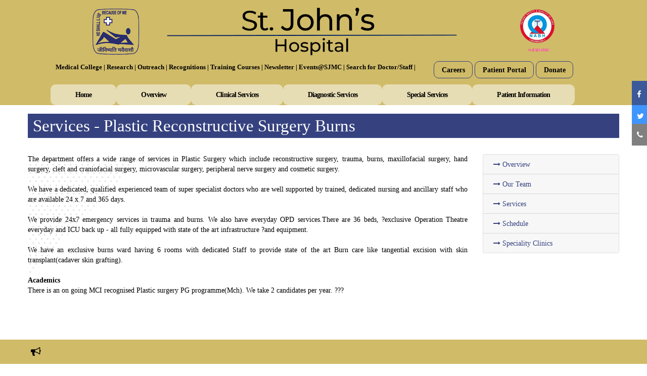

--- FILE ---
content_type: text/html; charset=UTF-8
request_url: https://stjohns.in/hospital/medical_surgical_Plastic_surgeryburns_services.php
body_size: 6923
content:
  
   <!DOCTYPE html>
<html lang="en">


<head>
<meta charset="utf-8">
<meta http-equiv="X-UA-Compatible" content="IE=edge">
<meta name="viewport" content="width=device-width, initial-scale=1.0, maximum-scale=1.0, user-scalable=0">

<title>:St John's Medical College Hospital, Bengaluru, Karnataka, South India:</title>

<!-- Stylesheets -->
<link href="css/style.css" rel="stylesheet" />
<link href="css/responsive.css" rel="stylesheet" />
<link rel="icon" href="images/favicon.png" type="image/x-icon" />
<link rel="stylesheet" href="https://cdnjs.cloudflare.com/ajax/libs/font-awesome/4.7.0/css/font-awesome.min.css" />
<link rel="preconnect" href="https://fonts.googleapis.com">
<link rel="preconnect" href="https://fonts.gstatic.com" crossorigin>
<link href="https://fonts.googleapis.com/css2?family=Montserrat&family=Open+Sans+Condensed:wght@300&display=swap" rel="stylesheet"> <link href="style.css" rel="stylesheet" />
<link href='https://code.ionicframework.com/ionicons/2.0.1/css/ionicons.min.css' rel='stylesheet' type='text/css'>
<link href="https://fonts.googleapis.com/css2?family=Roboto+Condensed:wght@700&display=swap" rel="stylesheet"> 

<link rel="preconnect" href="https://fonts.googleapis.com">
<link rel="preconnect" href="https://fonts.gstatic.com" crossorigin>
<link href="https://fonts.googleapis.com/css2?family=Source+Sans+Pro:wght@300;700&display=swap" rel="stylesheet"> 

<link rel="preconnect" href="https://fonts.googleapis.com">
<link rel="preconnect" href="https://fonts.gstatic.com" crossorigin>
<link href="https://fonts.googleapis.com/css2?family=Tinos&display=swap" rel="stylesheet">

<link rel="preconnect" href="https://fonts.googleapis.com">
<link rel="preconnect" href="https://fonts.gstatic.com" crossorigin>
<link href="https://fonts.googleapis.com/css2?family=Open+Sans&display=swap" rel="stylesheet"> 

<link rel="preconnect" href="https://fonts.googleapis.com">
<link rel="preconnect" href="https://fonts.gstatic.com" crossorigin>
<link href="https://fonts.googleapis.com/css2?family=Montserrat&display=swap" rel="stylesheet"> 



<style> 

@media only screen and (max-width: 600px) {
 .hide-mobile 
 {display:none;}
}


@media only screen and (max-width:757px) {
 .hide-mobile 
 {display:none;}
}

@media only screen and (max-width:900px) {
 .hide-mobile 
 {display:none;}
}

#content-desktop {
display: inline;
}

#content-mobile {
display: none;
}



.timesnew

{
font-family: 'Times New Roman', Times, serif;
font-size: 14px;
line-height: 1.2em;
text-align: justify;



}



html {
  scroll-behavior: smooth;
}


.toggle,
[id^=drop] {
    display: none;
}

/* Giving a background-color to the nav container. */
nav { 
    margin:0;
    padding: 0;
  
}



/* Since we'll have the "ul li" "float:left"
 * we need to add a clear after the container. */

nav:after {
    content:"";
    display:table;
    clear:both;
}

/* Removing padding, margin and "list-style" from the "ul",
 * and adding "position:reltive" */
nav ul {
    padding:0;
    margin:0;
    }
    
/* Positioning the navigation items inline */
nav ul li {
    margin: 0px;
    display: table-cell;
   margin-left: 0em

    }

/* Styling the links */
nav a {
    display:block;
    padding:14px 0px;  
    color:#000;
   
    text-decoration:none;
    font-size: 0.9em
}


nav ul li ul li:hover {  }

/* Background color change on Hover */
nav a:hover { 
 
}

/* Hide Dropdowns by Default
 * and giving it a position of absolute */
nav ul ul {
    display: none;
    position: absolute; 
    /* has to be the same number as the "line-height" of "nav a" */
    top: 50px;
 
}
    
/* Display Dropdowns on Hover */
nav ul li:hover > ul {
    display:inherit;
}
    
/* Fisrt Tier Dropdown */
nav ul ul li {
    width:100px;
    float:none;
    display:list-item;
    position: relative;
    background-color: #fff;
    text-align: left;
    border-bottom: solid 1px #d0bb68;
    padding-left: 1em;
    left: -130px
}

/* Second, Third and more Tiers 
 * We move the 2nd and 3rd etc tier dropdowns to the left
 * by the amount of the width of the first tier.
*/
nav ul ul ul li {
    position: relative;
    top:-60px;
    /* has to be the same number as the "width" of "nav ul ul li" */ 
    left:170px; 
}

    
/* Change ' +' in order to change the Dropdown symbol */
li > a:after { content:  ' '; }
li > a:only-child:after { content: ''; }


/* Media Queries
--------------------------------------------- */

@media all and (max-width : 950px) {

    #content-desktop {
display: inline;
}

#content-mobile {
display: none;
}


    #logo {
        display: block;
        padding: 0;
        width: 100%;
        text-align: center;
        float: none;
    }

    nav {
        margin: 0;
    }

    /* Hide the navigation menu by default */
    /* Also hide the  */
    .toggle + a,
    .menu1 {
        display: none;
    }

    /* Stylinf the toggle lable */
    .toggle {
        display: block;
        background-color:#24286d;
        padding:14px 20px;  
        color:#FFF;
        font-size:17px;
        text-decoration:none;
        border:none;
        margin-top: -1em
    }

    .toggle:hover {
        
    }

    /* Display Dropdown when clicked on Parent Lable */
    [id^=drop]:checked + ul {
        display: block;
    }

    /* Change menu item's width to 100% */
    nav ul li {
        display: block;
        width: 100%;
        }

    nav ul ul .toggle,
    nav ul ul a {
        padding: 0 40px;
    }

    nav ul ul ul a {
        padding: 0 80px;
    }

    nav a:hover,
    nav ul ul ul a {
        background-color: #000000;
    }
  
    nav ul li ul li .toggle,
    nav ul ul a,
  nav ul ul ul a{
        padding:14px 20px;  
        color:#FFF;
        font-size:17px; 
    }
  
  
    nav ul li ul li .toggle,
    nav ul ul a {
        background-color: #212121; 
    }

    /* Hide Dropdowns by Default */
    nav ul ul {
        float: none;
        position:static;
        color: #ffffff;
        /* has to be the same number as the "line-height" of "nav a" */
    }
        
    /* Hide menus on hover */
    nav ul ul li:hover > ul,
    nav ul li:hover > ul {
        display: none;
    }
        
    /* Fisrt Tier Dropdown */
    nav ul ul li {
        display: block;
        width: 100%;
    }

    nav ul ul ul li {
        position: static;
        /* has to be the same number as the "width" of "nav ul ul li" */ 

    }

}

@media all and (max-width : 330px) {

    #content-desktop {
display: inline;
}

#content-mobile {
display: none;
}


    nav ul li {
        display:block;
        width: 94%;
    }

}



</style>


 <!-- Google Tag Manager -->

<script>(function(w,d,s,l,i){w[l]=w[l]||[];w[l].push({'gtm.start':

new Date().getTime(),event:'gtm.js'});var f=d.getElementsByTagName(s)[0],

j=d.createElement(s),dl=l!='dataLayer'?'&l='+l:'';j.async=true;j.src=

'https://www.googletagmanager.com/gtm.js?id='+i+dl;f.parentNode.insertBefore(j,f);

})(window,document,'script','dataLayer','GTM-TL47JFGV');</script>

<!-- End Google Tag Manager -->







</head>

<!-- page wrapper -->
<body class="boxed_wrapper">


 <!-- Google Tag Manager (noscript) -->

<noscript><iframe src="https://www.googletagmanager.com/ns.html?id=GTM-TL47JFGV"

height="0" width="0" style="display:none;visibility:hidden"></iframe></noscript>

<!-- End Google Tag Manager (noscript) -->

    <!-- main header -->
    <header class="main-header">

        <!-- header-upper -->
        <div class="header-upper" style="padding-bottom: 0px;">
            <div class="container"  style="max-width: 1300px;">
                  <div class="logo-box">
                            <figure class="logo"><center><a href="https://www.stjohns.in/"> 
                              <img src="images/header.png" alt="" style=" width: 920px;margin-top: 0.3em; "></a></center></figure>
                        </div>

  <div class="row">
    <div class="col-md-1" style="padding-right: 0px;max-width: 15%;"></div>
<div class="col-md-7" style="padding-left: 0px;border:0px solid red;">


<nav style=" border: solid 0px red; position: relative; margin: auto 0px">
       
        <label for="drop" class="toggle" style="margin-top: 1.3em">Menu <i class="fa fa-bars" aria-hidden="true" style=" float: right;"></i></label>
        <input type="checkbox" id="drop" />
            <ul class="menu1">
              

    <li>
<label for="drop-2" class="toggle"><a href="https://www.stjohns.in/medicalcollege" target="_blank" style="display: block;padding:10px 10px;color:#f8f6f6;text-decoration:none;font-size:0.9em">Medical College | </a></label>
<a href="https://www.stjohns.in/medicalcollege" target="_blank"  style="text-decoration:none;font-size: 13px;font-weight:700;line-height: 1.2em;color:#000;padding:14px 12px;padding-left:3px;padding-right:0px;">Medical College | </a>
                <input type="checkbox" id="drop-2"/>
             
                </li>


<!--     <li>

<label for="drop-2" class="toggle"><a href="https://www.stjohns.in/nursing/" style="display:block;padding:10px 10px;color:#f8f6f6;text-decoration:none;font-size:0.9em">Nursing College |  </a> </label>
<a href="https://www.stjohns.in/nursing/" style="text-decoration:none;font-size: 14px;font-weight:700;line-height: 1.2em;color:#000;padding:14px 12px;padding-left:3px;padding-right:0px;"> Nursing College | </a>
                <input type="checkbox" id="drop-2"/>
           
                </li> -->
    <li>

                <!-- First Tier Drop Down -->
<label for="drop-2" class="toggle"><a href="https://www.sjri.res.in/" style="display:block;padding:10px 10px;color:#f8f6f6;text-decoration:none;font-size:0.9em">Research |  </a> </label>
<a href="https://www.sjri.res.in/" style="text-decoration:none;font-size: 13px;font-weight:700;line-height: 1.2em;color:#000;padding:14px 12px;padding-left:3px;padding-right:0px;">Research | </a>
                <input type="checkbox" id="drop-2"/>
          
                </li>

    <li>

                <!-- First Tier Drop Down -->
<label for="drop-2" class="toggle"><a href="" style="display:block;padding:10px 10px;color:#f8f6f6;text-decoration:none;font-size:0.9em">Outreach |  </a> </label>
<a href="" style="text-decoration:none;font-size: 13px;font-weight:700;line-height: 1.2em;color:#000;padding:14px 12px;padding-left:3px;padding-right:0px;">Outreach | </a>
                <input type="checkbox" id="drop-2"/>
          
                </li>


    <li>

                <!-- First Tier Drop Down -->
<label for="drop-2" class="toggle"><a href="recognitions.php"  style="display:block;padding:10px 10px;color:#f8f6f6;text-decoration:none;font-size:0.9em">Recognitions  </a> </label>
<a href="recognitions.php"  style="text-decoration:none;font-size: 13px;font-weight:700;line-height: 1.2em;color:#000;padding:14px 12px;padding-left:3px;padding-right:0px;">Recognitions | </a>
                <input type="checkbox" id="drop-2"/>
          
                </li>


    <li>

                <!-- First Tier Drop Down -->
<label for="drop-2" class="toggle"><a href="Training_Courses.php"  style="display:block;padding:10px 10px;color:#f8f6f6;text-decoration:none;font-size:0.9em">Training Courses  </a> </label>
<a href="Training_Courses.php"  style="text-decoration:none;font-size: 13px;font-weight:700;line-height: 1.2em;color:#000;padding:14px 12px;padding-left:3px;padding-right:0px;">Training Courses | </a>
                <input type="checkbox" id="drop-2"/>
          
                </li>

   <li>

                <!-- First Tier Drop Down -->
<label for="drop-2" class="toggle"><a href="Newsletter.php"  style="display:block;padding:10px 10px;color:#f8f6f6;text-decoration:none;font-size:0.9em">Newsletter  </a> </label>
<a href="Newsletter.php"  style="text-decoration:none;font-size: 13px;font-weight:700;line-height: 1.2em;color:#000;padding:14px 12px;padding-left:3px;padding-right:0px;">Newsletter | </a>
                <input type="checkbox" id="drop-2"/>
          
                </li>



   <li>

                <!-- First Tier Drop Down -->
<label for="drop-2" class="toggle"><a href="#"  style="display:block;padding:10px 10px;color:#f8f6f6;text-decoration:none;font-size:0.9em">Events@SJMC </a> </label>
<a href="#"  style="text-decoration:none;font-size: 13px;font-weight:700;line-height: 1.2em;color:#000;padding:14px 12px;padding-left:3px;padding-right:0px;">Events@SJMC |</a>
                <input type="checkbox" id="drop-2"/>
          
                </li>


<li>

                <!-- First Tier Drop Down -->
<label for="drop-2" class="toggle"><a href="https://www.stjohns.in/Search_Doctor.php" target="_blank"  style="display:block;padding:10px 10px;color:#f8f6f6;text-decoration:none;font-size:0.9em">Search for Doctor/Staff </a> </label>
<a href="https://www.stjohns.in/Search_Doctor.php" target="_blank"  style="text-decoration:none;font-size: 13px;font-weight:700;line-height: 1.2em;color:#000;padding:14px 12px;padding-left:3px;padding-right:0px;">Search for Doctor/Staff  |</a>
                <input type="checkbox" id="drop-2"/>
          
                </li>







            </ul>
        </nav>

</div>
<div class="col-md-3 block" style="padding-right: 5px;padding-left: 5px;border:0px solid red;">
   


<button type="button" class="btn btn-outline-dark" style="  margin-top: 10px;">
<a href="https://www.stjohns.in/careers.php" target="_blank" style="color:#000;font-family: 'Times New Roman', Times, serif;font-size: 14px;line-height: 1.2em;text-align: justify;font-weight:bold; ">
Careers</a></button>





<button type="button" class="btn btn-outline-dark" style="  margin-top: 10px;">
    <a href="https://www.stjohns.in/Patient_Portal.php" style="color:#000;font-family: 'Times New Roman', Times, serif;font-size: 14px;line-height: 1.2em;text-align: justify;font-weight: bold;">

Patient Portal</a></button>


<button type="button" class="btn btn-outline-dark" style="  margin-top: 10px;">
<a href="https://www.stjohns.in/Donate.php" target="_blank"  style=" color:#000;font-family: 'Times New Roman', Times, serif;font-size: 14px;line-height: 1.2em;text-align: justify;font-weight: bold;">
Donate</a></button>

</div>

</div>



        </div>

<div class="container" style="  max-width: 1110px;">

  <div class="header-bottom">

<div class="menu-container" >

<div class="row">


    <div class="col-md-12" >
  <div class="menu">
    <ul>

         <li><a href="index.php" class="timesnew" style="background-color: rgba(255,255,255,0.5);padding:0.9em 3.5em 0.9em 3.5em;border-radius: 10px;font-weight: bold;">Home  </a>
<ul>
<li><a href="https://www.stjohns.in/" target="_blank"> Homepage</a></li>
<li><a href="https://www.stjohns.in/medicalcollege/" target="_blank"> Medical College</a></li>
<li><a href="https://sjri.res.in/" target="_blank"> Research Institute</a></li>
<li><a href="#"> Extension Centers</a></li>
<li><a href="https://www.stjohns.in/nursing/" target="_blank"> Nursing College</a></li>
<li><a href="https://www.stjohns.in/Healthscience/" target="_blank"> Allied Health Sciences</a></li>


</ul>

         </li>
      <li><a href="#" class="timesnew"  style="background-color: rgba(255,255,255,0.5);padding:0.9em 3.5em 0.9em 3.5em;border-radius: 10px;font-weight: bold;">Overview  </a>
<ul>
<li><a href="overview.php"> About us</a></li>
<li><a href="our-story.php">Our Story</a></li>
<li><a href="vision-mission.php">Vision and Mission</a></li>
<li><a href="#">Deans Message</a></li>
<li><a href="Leadership.php"> Leadership</a></li>
<li><a href="#"> Awards & Achievements</a></li>
<li><a href="#"> Best Practices</a></li>
<li><a href="https://www.stjohns.in/medicalcollege/Institutional_distinctiveness.php" target="_blank"> Institutional Distinctiveness</a></li>
<li><a href="#"> Code of Conduct</a></li>
<li><a href="https://www.stjohns.in/medicalcollege/Institutional_Committees.php" target="_blank"> Committees</a></li>

</ul>

 </li>


<li><a href="" class="timesnew" style="background-color: rgba(255,255,255,0.5);padding: 0.9em 3.5em 0.9em 3.5em;border-radius: 10px;font-weight: bold;">Clinical Services </a>
        <ul>
    <li style="width: 300px;">
      <a href="#" style="font-weight: 600;text-transform: uppercase; background-color: #002060;color:#fff; text-align: center; padding-top:6px;padding-bottom:6px;">Medical Departments</a>




     <ul class="ex3" style="overflow-y: scroll; height:450px;">

 <li><a href="Anesthesiology.php">Anesthesiology</a></li>

<li><a href="Cardiology.php">Cardiology</a></li>
 <li><a href="Critical-Care-Medicine_Services.php">Critical Care Medicine</a></li>
   <li><a href="Division-Human-Genetics_Services.php">Division of Human Genetics</a></li>
 <li><a href="Dermatology.php">Dermatology</a></li>
 <li><a href="Emergency-Medicine_Services.php">Emergency Medicine</a></li>  
<li><a href="Endocrinology.php">Endocrinology</a></li>
  <li><a href="Gastroenterology.php">Gastroenterology</a></li>
    <li><a href="#">Geriatric</a></li>
<li><a href="Homoeopathy.php">Homoeopathy</a></li>


 <li><a href="InfectiousDiseasesUnit.php">Infectious Diseases Unit</a></li>


    <li><a href="Immunology.php">Immunology</a></li>
   <li><a href="Medical_Oncology.php">Medical Oncology</a></li>
    <li><a href="Medicine.php">Medicine</a></li>
    <li><a href="Neonatology_Services.php">Neonatology</a></li>
    <li><a href="Neurology_services.php">Neurology</a></li>
    <li><a href="Nephrology.php">Nephrology</a></li>
<li><a href="NuclearMedicine.php">Nuclear Medicine</a></li>    
    <li><a href="Paediatric-Haemato-Oncology_Services.php">Pediatric Hematology and Oncology</a></li>    
     <li><a href="Pulmonary_Medicine_Services.php">Pulmonary Medicine</a></li>
      <li><a href="Paediatric_Nephrology_Services.php">Paediatric Nephrology</a></li>
    <li><a href="Paediatrics_Services.php">Paediatrics</a></li>
<li><a href="Paediatricsicu-services.php">Paediatric ICU (PICU)</a></li>
    <li><a href="Palliative_Medicine.php">Palliative Medicine</a></li>
    <li><a href="PhysicalMedicineRehabilatation_services.php">Physical Medicine & Rehabilatation</a></li>
    <li><a href="Psychiatry_Services.php">Psychiatry</a></li>    
   <li><a href="radiation_oncology.php">Radiation Oncology</a></li>

 
            </ul>
          </li>

    <li style="    width: 300px;"><a href="#" style="font-weight: 600;text-transform: uppercase; background-color: #002060;color:#fff; text-align: center; padding-top:6px;padding-bottom:6px;">Surgical Departments</a>
    <ul class="ex3" style="overflow-y: scroll; height:450px;">
       <li><a href="cardiothoracic.php">Cardiothoracic Surgery</a></li>
    <li><a href="Dental-Surgery.php">Dental Surgery</a></li>
    <li><a href="ENT.php">ENT Head Neck Surgery</a></li>
    <li><a href="generalsurgery.php">General Surgery</a></li>
    <li><a href="GI&HBP_services.php">GI & HBP Surgical Oncology</a></li>
    <li><a href="gynaecological-oncology.php">Gynaecological Oncology</a></li>
  <li><a href="Neurosurgery_services.php">Neurosurgery</a></li>

    
  
    <li><a href="Obstetrics-Gynaecology.php">Obstetrics & Gynaecology</a></li>
    <li><a href="Ophthalmology.php">Ophthalmology</a></li>
    <li><a href="orthopaedics.php">Orthopaedics</a></li>
    <li><a href="Paediatric-Surgery-Services.php">Paediatric Surgery</a></li>
    <li><a href="Plastic-Reconstructive.php">Plastic Reconstructive Surgery Burns</a></li>
    <li><a href="Surgical-Oncology.php">Surgical Oncology</a></li>
    <li><a href="Urology-Renal.php">Urology & Renal Transplantation</a></li>
            </ul>
          </li>


 <li style="    width: 300px;"><a href="#" style="font-weight: 600;text-transform: uppercase; background-color: #002060;color:#fff; text-align: center; padding-top:6px;padding-bottom:6px;">Specialty Clinics</a>
   <ul class="ex3">
<li><a href="speciality-clinics.php">Speciality Clinics</a></li>
   </ul>
          </li>






       </ul>
      </li>






      <li><a href=""style="background-color: rgba(255,255,255,0.5);padding: 0.9em 3.5em 0.9em 3.5em;border-radius: 10px;font-weight: bold;">Diagnostic Services   </a>
    <ul>  
<li><a href="Clinical_Biochemistry.php">Clinical Biochemistry</a></li>
    <li><a href="Clinical_Microbiology.php">Clinical Microbiology</a></li>
     <li><a href="Clinical_Mycology.php">Clinical Mycology</a></li>
    <li><a href="Pathology.php">Pathology</a></li>
    <li><a href="Radiology_Imaging.php">Radiology & Imaging</a></li>
   
    <li><a href="Transfusion_Medicine.php">Transfusion Medicine & Immuno-Hematology</a></li>
        </ul>
      </li>

      <li><a href="#" style="background-color: rgba(255,255,255,0.5);padding:0.9em 3.5em 0.9em 3.5em;border-radius: 10px;font-weight: bold;">Special Services</a>
        
<ul style="overflow-y: scroll; height:450px;">
  
<li><a href="bodydonation.php">Body Donation</a></li>
    <li><a href="bodyembalmingservices.php">Body Embalming Services</a></li>
    <li><a href="childguidanceclinic.php">Child Guidence Clinic</a></li>
    <li><a href="#">Community Outreach Services</a></li>
    <li><a href="disasterreliefservices.php">Disaster Relief Services</a></li>
    <li><a href="Haematology.php">Haematology</a></li>
    <li><a href="Lactation_clinic.php">Lactation Clinic</a></li>
    <li><a href="Master_healthcheckup.php">Master Health Check-up</a></li>
    <li><a href="Mortuary.php">Mortuary Services</a></li>
    <li><a href="NaturalFamilyPlanning.php">Natural Family Planning Clinic</a></li>
    <li><a href="NutritionClinicBoneDensitometry.php">Nutrition Clinic & Bone Densitometry</a></li>
    <li><a href="#">Organ & Tissue Donation</a></li>
    <li><a href="SeniorCitizensProgramme.php">Senior Citizen' Programme</a></li>
    <li><a href="UnitofHope.php">Unit of Hope</a></li>
    <li><a href="#">Ambulance</a></li>
    <li><a href="dietary_services.php">Dieatry Services</a></li>
    <li><a href="orthotics_prosthetics.php">Orthotics & Prosthetics</a></li>
    <li><a href="medicosocialwork.php">Medico Social Work</a></li>
    <li><a href="Information_Desk.php">Information Desk</a></li>
           

       </ul>

      </li>
      <li><a href="#" style="background-color: rgba(255,255,255,0.5);padding: 0.9em 3.5em 0.9em 3.5em;border-radius: 10px;font-weight: bold;">Patient Information </a>
    <ul style="overflow-y: scroll; height:450px;">

 <li><a href="pdf/ResearchStudy.pdf" target="_blank">Research Study - (ALOFT-PPF)</a></li>

 <li><a href="General_Information.php">General Information</a></li>
<li><a href="OPD_Services.php">Out Patient Services </a></li>
<li><a href="https://www.stjohns.in/Teleconsultation_Services.php" target="_blank">Teleconsultation</a></li>
    <li><a href="Health_Checkup.php">Health Check-up</a></li>

    <li><a href="pdf/LaboratoryServicesScheduleofcharges2025-2026.pdf" target="_blank">Lab Services Schedule of charges 2025 -2026</a></li>

<!--   <li><a href="pdf/LaboratoryDirectoryServices.pdf" target="_blank">Laboratory Directory Services</a></li> -->


  <li><a href="pdf/DOS24thSep2025.pdf" target="_blank">Laboratory Directory Services</a></li>
<li><a href="pdf/QualityPolicy.pdf" target="_blank">Quality Policy</a></li>






  

    <li><a href="Admission_Procedure.php">Admission Procedure</a></li>    
    <li><a href="Insurance_TPA.php">Insurance & TPA Desk</a></li>
    <li><a href="Patient_Rights_Responsibilities.php">Patient Rights and Responsibilities</a></li>
    <li><a href="Visitor_hrs.php">Visitor Hours</a></li>

<li><a href="pdf/PublicHolidays-024.pdf" target="_blank">OPD Holidays 2024</a></li>

    <li><a href="Amenities.php">Amenities</a></li>
    <li><a href="Parking.php">Parking</a></li>
    <li><a href="Dormitory_vistors_acc.php">Dormitory & Visitors’ Accommodation</a></li>
    <li><a href="Emergency_Trauma.php">Emergency/Trauma</a></li>
    <li><a href="Day_Care.php">Day Care</a></li>
    <li><a href="Inpatient.php">In-Patient</a></li>
    <li><a href="Critical_Care.php">Critical Care</a></li>
    <li><a href="Pharmacy.php">Pharmacy</a></li>    
    <li><a href="Blood_Trans_Service.php">Blood Transfusion Services</a></li>
    </ul>
      </li>




    </ul>



  </div>


</div>




</div>


</div>

</div>





      </div>











<!-- header-bottom end -->

        <!--sticky Header-->
<div class="sticky-header">
            <div class="container" style="max-width: 1120px;">
               
      

  <div class="row">

<!-- <div class="col-md-1"></div> -->
<div class="col-md-4">

<center><a href="https://www.stjohns.in/"><img src="images/header.png" alt="" ></a></center>
</div>


<div class="col-md-8">

<nav style=" border: solid 0px red; position: relative; margin: auto 0px">
       
        <label for="drop" class="toggle" style="margin-top: 1.3em">Menu <i class="fa fa-bars" aria-hidden="true" style=" float: right;"></i></label>
        <input type="checkbox" id="drop" />
            <ul class="menu1">
              

    <li>
<label for="drop-2" class="toggle"><a href="https://www.stjohns.in/medicalcollege" target="_blank" style="display: block;padding:10px 10px;color:#f8f6f6;text-decoration:none;font-size:0.9em">Medical College | </a></label>
<a href="https://www.stjohns.in/medicalcollege" target="_blank"  style="text-decoration:none;font-size: 13px;font-weight:700;line-height: 1.2em;color:#000;padding:14px 12px;padding-left:3px;padding-right:0px;">Medical College | </a>
                <input type="checkbox" id="drop-2"/>
             
                </li>


<!--     <li>

<label for="drop-2" class="toggle"><a href="https://www.stjohns.in/nursing/" style="display:block;padding:10px 10px;color:#f8f6f6;text-decoration:none;font-size:0.9em">Nursing College |  </a> </label>
<a href="https://www.stjohns.in/nursing/" style="text-decoration:none;font-size: 14px;font-weight:700;line-height: 1.2em;color:#000;padding:14px 12px;padding-left:3px;padding-right:0px;"> Nursing College | </a>
                <input type="checkbox" id="drop-2"/>
           
                </li> -->
    <li>

                <!-- First Tier Drop Down -->
<label for="drop-2" class="toggle"><a href="https://www.sjri.res.in/" style="display:block;padding:10px 10px;color:#f8f6f6;text-decoration:none;font-size:0.9em">Research |  </a> </label>
<a href="https://www.sjri.res.in/" style="text-decoration:none;font-size: 13px;font-weight:700;line-height: 1.2em;color:#000;padding:14px 12px;padding-left:3px;padding-right:0px;">Research | </a>
                <input type="checkbox" id="drop-2"/>
          
                </li>

    <li>

                <!-- First Tier Drop Down -->
<label for="drop-2" class="toggle"><a href="" style="display:block;padding:10px 10px;color:#f8f6f6;text-decoration:none;font-size:0.9em">Outreach |  </a> </label>
<a href="" style="text-decoration:none;font-size: 13px;font-weight:700;line-height: 1.2em;color:#000;padding:14px 12px;padding-left:3px;padding-right:0px;">Outreach | </a>
                <input type="checkbox" id="drop-2"/>
          
                </li>


    <li>

                <!-- First Tier Drop Down -->
<label for="drop-2" class="toggle"><a href="recognitions.php"  style="display:block;padding:10px 10px;color:#f8f6f6;text-decoration:none;font-size:0.9em">Recognitions  </a> </label>
<a href="recognitions.php"  style="text-decoration:none;font-size: 13px;font-weight:700;line-height: 1.2em;color:#000;padding:14px 12px;padding-left:3px;padding-right:0px;">Recognitions | </a>
                <input type="checkbox" id="drop-2"/>
          
                </li>


    <li>

                <!-- First Tier Drop Down -->
<label for="drop-2" class="toggle"><a href="Training_Courses.php"  style="display:block;padding:10px 10px;color:#f8f6f6;text-decoration:none;font-size:0.9em">Training Courses  </a> </label>
<a href="Training_Courses.php"  style="text-decoration:none;font-size: 13px;font-weight:700;line-height: 1.2em;color:#000;padding:14px 12px;padding-left:3px;padding-right:0px;">Training Courses | </a>
                <input type="checkbox" id="drop-2"/>
          
                </li>

   <li>

                <!-- First Tier Drop Down -->
<label for="drop-2" class="toggle"><a href="Newsletter.php"  style="display:block;padding:10px 10px;color:#f8f6f6;text-decoration:none;font-size:0.9em">Newsletter  </a> </label>
<a href="Newsletter.php"  style="text-decoration:none;font-size: 13px;font-weight:700;line-height: 1.2em;color:#000;padding:14px 12px;padding-left:3px;padding-right:0px;">Newsletter | </a>
                <input type="checkbox" id="drop-2"/>
          
                </li>



   <li>

                <!-- First Tier Drop Down -->
<label for="drop-2" class="toggle"><a href="#"  style="display:block;padding:10px 10px;color:#f8f6f6;text-decoration:none;font-size:0.9em">Events@SJMC </a> </label>
<a href="#"  style="text-decoration:none;font-size: 13px;font-weight:700;line-height: 1.2em;color:#000;padding:14px 12px;padding-left:3px;padding-right:0px;">Events@SJMC |</a>
                <input type="checkbox" id="drop-2"/>
          
                </li>


<li>

                <!-- First Tier Drop Down -->
<label for="drop-2" class="toggle"><a href="https://www.stjohns.in/Search_Doctor.php" target="_blank"  style="display:block;padding:10px 10px;color:#f8f6f6;text-decoration:none;font-size:0.9em">Search for Doctor/Staff </a> </label>
<a href="https://www.stjohns.in/Search_Doctor.php" target="_blank"  style="text-decoration:none;font-size: 13px;font-weight:700;line-height: 1.2em;color:#000;padding:14px 12px;padding-left:3px;padding-right:0px;">Search for Doctor/Staff  |</a>
                <input type="checkbox" id="drop-2"/>
          
                </li>







            </ul>
        </nav>



</div>


</div>



<div class="container" style="max-width: 970px;">

  <div class="header-bottom">

<div class="menu-container" >


  <div class="menu">
    <ul>

         <li><a href="index.php" class="timesnew" style="background-color: rgba(255,255,255,0.5);padding: 0.9em 3em;border-radius: 10px;font-weight: bold;">Home  </a>
<ul>
<li><a href="https://www.stjohns.in/" target="_blank"> Homepage</a></li>
<li><a href="https://www.stjohns.in/medicalcollege/" target="_blank"> Medical College</a></li>
<li><a href="https://sjri.res.in/" target="_blank"> Research Institute</a></li>
<li><a href="#"> Extension Centers</a></li>
<li><a href="https://www.stjohns.in/nursing/" target="_blank"> Nursing College</a></li>
<li><a href="https://www.stjohns.in/Healthscience/" target="_blank"> Allied Health Sciences</a></li>



</ul>

         </li>
      <li><a href="#" class="timesnew" style="background-color: rgba(255,255,255,0.5);padding: 0.9em 3em;border-radius: 10px;font-weight: bold;">Overview  </a>
<ul>
<li><a href="overview.php"> About us</a></li>
<li><a href="our-story.php">Our Story</a></li>
<li><a href="vision-mission.php">Vision and Mission</a></li>
<li><a href="#">Deans Message</a></li>
<li><a href="Leadership.php"> Leadership</a></li>
<li><a href="#"> Awards & Achievements</a></li>
<li><a href="#"> Best Practices</a></li>
<li><a href="https://www.stjohns.in/medicalcollege/Institutional_distinctiveness.php" target="_blank"> Institutional Distinctiveness</a></li>
<li><a href="#"> Code of Conduct</a></li>
<li><a href="https://www.stjohns.in/medicalcollege/Institutional_Committees.php" target="_blank"> Committees</a></li>


</ul>

 </li>


<li><a href="" class="timesnew" style="background-color: rgba(255,255,255,0.5);padding: 0.9em 3.5em 0.9em 3.5em;border-radius: 10px;font-weight: bold;">Clinical Services </a>
        <ul>
    <li style="width: 300px;">
      <a href="#" style="font-weight: 600;text-transform: uppercase; background-color: #002060;color:#fff; text-align: center; padding-top:6px;padding-bottom:6px;">Medical Departments</a>




     <ul class="ex3" style="overflow-y: scroll; height:450px;">
         <li><a href="Anesthesiology.php">Anesthesiology</a></li>
<li><a href="Cardiology.php">Cardiology</a></li>
 <li><a href="Critical-Care-Medicine_Services.php">Critical Care Medicine</a></li>
   <li><a href="Division-Human-Genetics_Services.php">Division of Human Genetics</a></li>
 <li><a href="Dermatology.php">Dermatology</a></li>
 <li><a href="Emergency-Medicine_Services.php">Emergency Medicine</a></li>  
<li><a href="Endocrinology.php">Endocrinology</a></li>
  <li><a href="Gastroenterology.php">Gastroenterology</a></li>
    <li><a href="#">Geriatric</a></li>
<li><a href="Homoeopathy.php">Homoeopathy</a></li>
 <li><a href="InfectiousDiseasesUnit.php">Infectious Diseases Unit</a></li>
    <li><a href="Immunology.php">Immunology</a></li>
   <li><a href="Medical_Oncology.php">Medical Oncology</a></li>
    <li><a href="Medicine.php">Medicine</a></li>
    <li><a href="Neonatology_Services.php">Neonatology</a></li>
    <li><a href="Neurology_services.php">Neurology</a></li>
    <li><a href="Nephrology.php">Nephrology</a></li>
<li><a href="NuclearMedicine.php">Nuclear Medicine</a></li>    
    <li><a href="Paediatric-Haemato-Oncology_Services.php">Pediatric Hematology and Oncology</a></li>    
     <li><a href="Pulmonary_Medicine_Services.php">Pulmonary Medicine</a></li>
      <li><a href="Paediatric_Nephrology_Services.php">Paediatric Nephrology</a></li>
    <li><a href="Paediatrics_Services.php">Paediatrics</a></li>
<li><a href="Paediatricsicu-services.php">Paediatric ICU (PICU)</a></li>
    <li><a href="Palliative_Medicine.php">Palliative Medicine</a></li>
    <li><a href="PhysicalMedicineRehabilatation_services.php">Physical Medicine & Rehabilatation</a></li>
    <li><a href="Psychiatry_Services.php">Psychiatry</a></li>    
   <li><a href="radiation_oncology.php">Radiation Oncology</a></li>

 
            </ul>
          </li>

    <li style="    width: 300px;"><a href="#" style="font-weight: 600;text-transform: uppercase; background-color: #002060;color:#fff; text-align: center; padding-top:6px;padding-bottom:6px;">Surgical Departments</a>
    <ul class="ex3" style="overflow-y: scroll; height:450px;">
       <li><a href="cardiothoracic.php">Cardiothoracic Surgery</a></li>
    <li><a href="Dental-Surgery.php">Dental Surgery</a></li>
    <li><a href="ENT.php">ENT Head Neck Surgery</a></li>
    <li><a href="generalsurgery.php">General Surgery</a></li>
    <li><a href="GI&HBP_services.php">GI & HBP Surgical Oncology</a></li>
    <li><a href="gynaecological-oncology.php">Gynaecological Oncology</a></li>
  <li><a href="Neurosurgery_services.php">Neurosurgery</a></li>

    
  
    <li><a href="Obstetrics-Gynaecology.php">Obstetrics & Gynaecology</a></li>
    <li><a href="Ophthalmology.php">Ophthalmology</a></li>
    <li><a href="orthopaedics.php">Orthopaedics</a></li>
    <li><a href="Paediatric-Surgery-Services.php">Paediatric Surgery</a></li>
    <li><a href="Plastic-Reconstructive.php">Plastic Reconstructive Surgery Burns</a></li>
    <li><a href="Surgical-Oncology.php">Surgical Oncology</a></li>
    <li><a href="Urology-Renal.php">Urology & Renal Transplantation</a></li>
            </ul>
          </li>


 <li style="    width: 300px;"><a href="#" style="font-weight: 600;text-transform: uppercase; background-color: #002060;color:#fff; text-align: center; padding-top:6px;padding-bottom:6px;">Specialty Clinics</a>
   <ul class="ex3">
<li><a href="speciality-clinics.php">Speciality Clinics</a></li>
   </ul>
          </li>






       </ul>
      </li>






      <li><a href=""style="background-color: rgba(255,255,255,0.5);padding: 0.9em 2em;border-radius: 10px;font-weight: bold;">Diagnostic Services   </a>
    <ul>  
<li><a href="Clinical_Biochemistry.php">Clinical Biochemistry</a></li>
    <li><a href="Clinical_Microbiology.php">Clinical Microbiology</a></li>
    <li><a href="Clinical_Mycology.php">Clinical Mycology</a></li>
    <li><a href="Pathology.php">Pathology</a></li>
    <li><a href="Radiology_Imaging.php">Radiology & Imaging</a></li>
    <li><a href="Transfusion_Medicine.php">Transfusion Medicine & Immuno-Hematology</a></li>
        </ul>
      </li>

      <li><a href="#" style="background-color: rgba(255,255,255,0.5);padding: 0.9em 3em;border-radius: 10px;font-weight: bold;">Special Services</a>
        
<ul style="overflow-y: scroll; height:450px;">
  
    <li><a href="bodydonation.php">Body Donation</a></li>
    <li><a href="bodyembalmingservices.php">Body Embalming Services</a></li>
    <li><a href="childguidanceclinic.php">Child Guidence Clinic</a></li>
    <li><a href="#">Community Outreach Services</a></li>
    <li><a href="disasterreliefservices.php">Disaster Relief Services</a></li>
    <li><a href="Haematology.php">Haematology</a></li>
    <li><a href="Lactation_clinic.php">Lactation Clinic</a></li>
    <li><a href="Master_healthcheckup.php">Master Health Check-up</a></li>
    <li><a href="Mortuary.php">Mortuary Services</a></li>
    <li><a href="NaturalFamilyPlanning.php">Natural Family Planning Clinic</a></li>
    <li><a href="NutritionClinicBoneDensitometry.php">Nutrition Clinic & Bone Densitometry</a></li>
    <li><a href="#">Organ & Tissue Donation</a></li>
    <li><a href="SeniorCitizensProgramme.php">Senior Citizen' Programme</a></li>
    <li><a href="UnitofHope.php">Unit of Hope</a></li>
    <li><a href="#">Ambulance</a></li>
    <li><a href="dietary_services.php">Dieatry Services</a></li>
    <li><a href="orthotics_prosthetics.php">Orthotics & Prosthetics</a></li>
    <li><a href="medicosocialwork.php">Medico Social Work</a></li>
    <li><a href="Information_Desk.php">Information Desk</a></li>
           

       </ul>

      </li>

      <li><a href="#" style="background-color: rgba(255,255,255,0.5);padding: 0.9em 3em;border-radius: 10px;font-weight: bold;">Patient Information </a>
    <ul style="overflow-y: scroll; height:450px;">  
<li><a href="General_Information.php">General Information</a></li>
<li><a href="OPD_Services.php">Out Patient Services </a></li>
<li><a href="https://www.stjohns.in/Teleconsultation_Services.php" target="_blank">Teleconsultation</a></li>
    <li><a href="Health_Checkup.php">Health Check-up</a></li>

<li><a href="pdf/LaboratoryServicesScheduleofcharges2025-2026.pdf" target="_blank">Lab Services Schedule of charges 2025 -2026</a></li>
    
  <li><a href="pdf/LaboratoryDirectoryServices.pdf" target="_blank">Laboratory Directory Services</a></li>
    
    <li><a href="Admission_Procedure.php">Admission Procedure</a></li>    
    <li><a href="Insurance_TPA.php">Insurance & TPA Desk</a></li>
    <li><a href="Patient_Rights_Responsibilities.php">Patient Rights and Responsibilities</a></li>
    <li><a href="Visitor_hrs.php">Visitor Hours</a></li>
    <li><a href="pdf/PublicHolidays-024.pdf" target="_blank">OPD Holidays 2024</a></li>
    <li><a href="Amenities.php">Amenities</a></li>
    <li><a href="Parking.php">Parking</a></li>
    <li><a href="Dormitory_vistors_acc.php">Dormitory & Visitors’ Accommodation</a></li>
    <li><a href="Emergency_Trauma.php">Emergency/Trauma</a></li>
    <li><a href="Day_Care.php">Day Care</a></li>
    <li><a href="Inpatient.php">In-Patient</a></li>
    <li><a href="Critical_Care.php">Critical Care</a></li>
    <li><a href="Pharmacy.php">Pharmacy</a></li>    
    <li><a href="Blood_Trans_Service.php">Blood Transfusion Services</a></li>
    </ul>
      </li>




    </ul>



  </div>



</div>

</div>





      </div>

        </div>



</div>

    </header>


  <script src='https://cdnjs.cloudflare.com/ajax/libs/jquery/2.1.3/jquery.min.js'></script>
<script  src="script.js"></script>

    </body>


<div class="float-sm">
  <div class="fl-fl float-fb">
        <a href="https://www.facebook.com/StJohnsBlr/" target="_blank"><i class="fa fa-facebook"></i></a>
  
  </div>

  <div class="fl-fl float-tw">
    
    <a href="https://twitter.com/stjohns_blr" target="_blank"><i class="fa fa-twitter"></i></a>
  </div>
<div class="fl-fl float-map-marker">
    
    <a href="contactus.php" ><i class="fa fa-phone" aria-hidden="true"></i>
</a>
  </div>



</div>





</html>

    <!-- <section class="main-slider">
        <img src="images/about.JPG">
    </section>
     -->


     <section class="weare-section" style="">
         
        <div class="container">
     <div class="title-box" style=" background: #364280; color:#fff">
                            <h2 style="color: #fff; padding: 0.3em; margin-top: 0.5em">Services - Plastic Reconstructive Surgery Burns</h2></div>
            <div class="row">
                <div class="col-xl-9 col-lg-12 col-md-12 content-column">

                    <div class="" style=" background-image:url('images/dots.png'); background-repeat:no-repeat; background-position:center left">
                        <div class="title-box" style="">
                            
                            <div class="text" style=" text-align:justify"><br/>

<p>
           The department offers a wide range of services in Plastic Surgery which include reconstructive surgery, trauma, burns, maxillofacial surgery, hand surgery, cleft and craniofacial surgery, microvascular surgery, peripheral nerve surgery and cosmetic surgery.  <br><br>

We have a dedicated, qualified experienced team of super specialist doctors who are well supported by trained, dedicated nursing and ancillary staff who are available 24 x 7 and 365 days.  <br><br>

We provide 24x7 emergency services in trauma and burns. We also have everyday OPD services.There are 36 beds, ?exclusive Operation Theatre everyday and ICU back up - all fully equipped with state of the art infrastructure ?and equipment.  <br><br>

We have an exclusive burns ward having 6 rooms with dedicated Staff to provide state of the art Burn care like tangential excision with skin transplant(cadaver skin grafting).  <br><br>

<b>Academics</b><br>
There is an on going MCI recognised Plastic surgery PG programme(Mch). We take 2 candidates per year. ??? 
 </p>



                         </div>


                       
                       
                        </div>
                   
                    </div>
                </div>
                <div class="col-xl-3 col-lg-6 col-md-12 inner-column"><br/>
 <div class=" wow fadeInUp" data-wow-delay="900ms" data-wow-duration="1500ms">
                        <div class="inner-box" style=" background-color: #f7f7f7;">
                         <div class="card" >
  <ul class="list-group list-group-flush" style=" background-color:#f7f7f7; text-align:  left;  line-height: 10px; color: #36417f">
<li class="list-group-item" style=" background-color:#f7f7f7;"><i class="fa fa-long-arrow-right" aria-hidden="true">
</i><a href="Plastic-Reconstructive.php" style="color: #36417f;"> Overview</a></li>

<li class="list-group-item" style=" background-color:#f7f7f7;"><i class="fa fa-long-arrow-right" aria-hidden="true">
</i><a href="medical_surgical_Plastic_surgeryburns_ourteam.php" style="color: #36417f;"> Our Team</a></li>

<li class="list-group-item" style=" background-color:#f7f7f7;"><i class="fa fa-long-arrow-right" aria-hidden="true">
</i><a href="medical_surgical_Plastic_surgeryburns_services.php" style="color: #36417f;"> Services</a></li>

<li class="list-group-item" style=" background-color:#f7f7f7;"><i class="fa fa-long-arrow-right" aria-hidden="true">
</i><a href="Plastic-Reconstructive_schedule.php" style="color: #36417f;"> Schedule</a></li>

<li class="list-group-item" style=" background-color:#f7f7f7;"><i class="fa fa-long-arrow-right" aria-hidden="true">
</i><a href="Plastic-Reconstructive_speciality.php" style="color: #36417f;"> Speciality Clinics</a></li>

  </ul>
</div>
                            
                        </div>
                    </div>                </div>
            </div>
        </div>
    </section>





   
<section class="callto-action-style-two">

  <div class="container">
      <div class="row">
          
<div class="col-md-12 mb-2">
    
<p  class="copy-right" style="border-top:1px solid #fec483; padding:12px; text-align: center;">&copy; 2022 <b style="font-size:13px;">St. John's Hospital</b> all rights reserved | Designed by 
<a href="http://www.integro.co.in" target="_blank" title="Integro Infotech And Consulting" style="padding:0px;"><b style="font-size:12px;">INTEGRO</b></a></p>

</div>

      </div>


  </div>

</section>





<div id="footer" style=" ">
<center>
<table cellpadding="0px" cellspacing="0px" width="100%">
<tr>
<td>
<p><i class="fa fa-bullhorn" aria-hidden="true"></i></p>
</td>
<td> <marquee>  <p> Welcome to St.John's</p></marquee></td>
</tr>
</table>
</center>
 
</div>


<button class="scroll-top scroll-to-target" data-target="html">
    <span class="fa fa-arrow-up"></span>
</button>

<script src="js/jquery.js"></script>
<script src="js/popper.min.js"></script>
<script src="js/bootstrap.min.js"></script>

<script src="js/owl.js"></script>
<script src="js/wow.js"></script>
<script src="js/validation.js"></script>
<script src="js/jquery.fancybox.js"></script>
<script src="js/appear.js"></script>
<script src="js/aos.js"></script>
<script src="js/jquery.countTo.js"></script>

<!-- main-js -->
<script src="js/script.js"></script>

--- FILE ---
content_type: text/css
request_url: https://stjohns.in/hospital/css/style.css
body_size: 42733
content:
 
/* Css For Acto */

/************ TABLE OF CONTENTS ***************
1. Fonts
2. Reset
3. Global
4. Main Header/style-one/style-two/style-three/style-four/style-five/style-six/style-seven/style-eight/style-nine
5. Main Slider/style-one/style-two/style-three/style-four/style-five/style-six/style-seven/style-eight
6. Weare Section
7. Ourmission Section
9. Service Section
8. About Section
10. Factory Section
11. Project Section
12. Testimonial Section
14. Team Section
15. News Section
16. Main Footer
19. Ourmission Style Two
20. Service Style Two
21. About Style Two
22. Service Style Two
23. Team Style Two
24. Call To Action
25. Footer Style Two
26. About Style Three
27. Ourmission Style Three
28. Service Style Three
29. Wehelp Section
30. Project Style Three
31. Subscribe Section
32. Intro Section
33. Oilgas Section
34. Growth Section
35. Energy Section
36. Shop Section
37. Industries Section
38. Fact Counter
39. Textile Section
40. Product Section
41. Medical Equepment
42. Signup Section
43. Statistics Section
44. About Bannner
45. Service Page
46. Service Banner
47. Service Single
48. Shop Page
49. Shop Banner
50. Single Shop
51. Our History
52. Partner Page
53. Testimonial Page
54. Gallery Page
55. Comingsoon Page
56. Error Page
57. Case Studies
58. Case Single
59. Blog Grid Page
60. Blog Classic Page
61. Blog Single Page
62. Contact Page
63. Contact Section
64. Contact Form
65. Google Map


**********************************************/


/* use font link */

@import url('https://fonts.googleapis.com/css?family=Ubuntu:300,300i,400,400i,500,500i,700,700i&amp;display=swap');


/* use style sheet */

@import url(font-awesome-all.css);
@import url(flaticon.css);
@import url(owl.css);
@import url(bootstrap.css);
@import url(jquery.fancybox.min.css);
@import url(animate.css);
@import url(aos.css);
@import url(jquery-ui.css);
@import url(jquery.bootstrap-touchspin.css);



/*** 

====================================================================
  Reset
====================================================================

 ***/
* {
  margin:0px;
  padding:0px;
  border:none;
  outline:none;
}


/*** 

====================================================================
  Global Settings
====================================================================

 ***/





@media(max-width: 990px){
.block
{
  display:none;
    
    }
   }

body {
font-size:16px;
  color:#000;
  line-height:26px;
  font-weight:400;
  background:#ffffff;
font-family:Times New Roman;
  background-size:cover;
  background-repeat:no-repeat;
  background-position:center top;
  -webkit-font-smoothing: antialiased;
}

  @media (min-width:1200px) {
  .container {
    max-width: 1200px;
    padding: 0px 15px;
  }
}

.large-container{
  max-width: 1600px;
  padding: 0px 15px;
  margin: 0 auto;
}

.container-fluid{
  padding: 0px;
}

.auto-container{
  position:static;
  max-width:1200px;
  padding:0px 15px;
  margin:0 auto;
}

.small-container{
  max-width:680px;
  margin:0 auto;
}

.boxed_wrapper{
  position: relative;
  overflow-x: hidden;
  margin: 0 auto;
  width: 100%;
  min-width: 300px;
}


a{
  text-decoration:none;
  transition:all 500ms ease;
  -moz-transition:all 500ms ease;
  -webkit-transition:all 500ms ease;
  -ms-transition:all 500ms ease;
  -o-transition:all 500ms ease;
}

a:hover{
  text-decoration:none;
  outline:none;
  color: #f2be00;
}

input,button,select,textarea{
font-family: Times New Roman;
  font-weight: 400;
  font-size: 1em;
}

ul,li{
  list-style:none;
  padding:0px;
  margin:0px; 
}

input{
  transition: all 500ms ease;
}

button:focus,
input:focus,
textarea:focus{
  outline: none;
  box-shadow: none;
  transition: all 500ms ease;
}

p{
  position: relative;
  color: #000;  font-weight: 400;
font-family: Times New Roman;
  margin-bottom: 0px;font-size:14px;
  font-style: normal;
  transition: all 600ms ease; font-weight: 400;
}

h1,h2,h3,h4,h5,h6 {
  position:relative;
font-family: Times New Roman;
  font-weight: 400;
  margin: 0px;
  transition: all 500ms ease;
}


.centred{
  text-align: center;
}

.pull-left{
  float: left;
}

.pull-right{
  float: right;
}

.gray-bg{
  background: #f2f1f0;
}

.black-bg{
  background: #3b3634;
}

figure{
  margin: 0px;
}

img {
  display: inline-block;
  max-width: 100%;
  height: auto;
  transition-delay: .1s;
  transition-timing-function: ease-in-out;
  transition-duration: .7s;
  transition-property: all;
}

@keyframes pulse {
    50% {
        box-shadow: 0 0 0 15px rgba(255, 255, 255, 0.15)
    }
}

@keyframes pulse-2 {
    50% {
        box-shadow: 0 0 0 15px rgba(255, 94, 133, 0.5),
        0 0 0 30px rgba(255, 94, 133, 0.3);
    }
}

@keyframes pulse-3 {
    50% {
        box-shadow: 0 0 0 15px rgba(121, 81, 248, 0.5),
        0 0 0 30px rgba(121, 81, 248, 0.3);
    }
}

/** button **/

.theme-btn-one {
  position: relative;
  display: inline-block;
  font-size: 20px;
  padding: 20px 40px;
  background: #9dc638;
  line-height: 26px;
  color: #ffffff;
  font-weight: 400;
  border-radius: 30px;
  text-transform: uppercase;
  transition: all 500ms ease;
  cursor: pointer;
  text-align: center;
  z-index: 1;
}

.theme-btn-one:hover{
  background: #e72636;
  color: #ffffff;
  transform: translateY(-3px);
}


.pagination{
  position: relative;
  display: block;
}

.pagination li{
  display: inline-block;
  margin: 0px 4px;
}

.pagination li a{
  position: relative;
  display: inline-block;
  font-size: 1em;
  height: 50px;
  width: 50px;
  line-height: 46px;
  border: 1px solid #e9e9e9;
  border-radius: 50%;
  text-align: center;
  color: #5c5c66;
  background: transparent;
  transition: all 500ms ease;
}

.pagination li a:hover,
.pagination li a.active{
  color: #fc9a36;
  border-color: #fc9a36;
}

.sec-pad{
  padding: 154px 0px 120px 0px;
}

.preloader{
  position: fixed; 
  left:0px;
  top:0px;
  height:100%;
  width: 100%;
  z-index:999999;
  background-color:#ffffff;
  background-position:center center;
  background-repeat:no-repeat;
  background-image:url(../images/icons/preloader.gif);
}

.scroll-top {
  width: 50px;
  height: 50px;
  line-height: 50px;
  position: fixed;
  bottom: 105%;
  right: 50px;
  font-size: 16px;
  border-radius: 50%;
  z-index: +999;
  color: #ffffff;
  text-align: center;
  cursor: pointer;
  background: #1d55fd;
  transition: 1s ease;
}
.scroll-top:hover{
  background: #192d66;
}
.scroll-top.open {
  bottom: 30px;
}
.scroll-top span{
  color: #fff;
}
.scroll-top:after {
  position: absolute;
  z-index: -1;
  content: '';
  top: 100%;
  left: 5%;
  height: 10px;
  width: 90%;
  opacity: 1;
  background: -webkit-radial-gradient(center, ellipse, rgba(0, 0, 0, 0.25) 0%, rgba(0, 0, 0, 0) 80%);
  background: -webkit-radial-gradient(center ellipse, rgba(0, 0, 0, 0.25) 0%, rgba(0, 0, 0, 0) 80%);
  background: radial-gradient(ellipse at center, rgba(0, 0, 0, 0.25) 0%, rgba(0, 0, 0, 0) 80%);
}


.sec-title{
  position: relative;
  display: block;
}

.sec-title h1{
  position: relative;
  display: block;
  font-size: 30px;
  line-height: 46px;
  color: #192d66;
  font-weight: 400;
  margin-bottom: 10px;
}

.sec-title p{
  position: relative;
  display: block;
  font-size: 16px;
  line-height: 28px;
  color: #666666;
  font-weight: 400;
}

.bg-color-1{
  background: #192d66;
}

.bg-color-2{
  background: #ff443e;
}

.bg-color-3{
  background: #fd571d;
}

/*** 

====================================================================
                        Home-Page-One
====================================================================

***/


/** main-header **/

.main-header{
  position:relative;
  left:0px;
  top:0px;
  z-index:999;
  width:100%;
  transition:all 500ms ease;
  -moz-transition:all 500ms ease;
  -webkit-transition:all 500ms ease;
  -ms-transition:all 500ms ease;
  -o-transition:all 500ms ease;
}

.sticky-header{
  position:fixed;
  opacity:0;
  visibility:hidden;
  background: #d0bb68;
  left:0px;
  top:0px;
  box-shadow: 0 10px 20px rgba(0, 0, 0, 0.2);
  width:100%;
  z-index:0;
  transition:all 500ms ease;
  -moz-transition:all 500ms ease;
  -webkit-transition:all 500ms ease;
  -ms-transition:all 500ms ease;
  -o-transition:all 500ms ease;
}

.fixed-header .sticky-header{
  z-index:999;
  opacity:1;
  visibility:visible;
  -ms-animation-name: fadeInDown;
  -moz-animation-name: fadeInDown;
  -op-animation-name: fadeInDown;
  -webkit-animation-name: fadeInDown;
  animation-name: fadeInDown;
  -ms-animation-duration: 500ms;
  -moz-animation-duration: 500ms;
  -op-animation-duration: 500ms;
  -webkit-animation-duration: 500ms;
  animation-duration: 500ms;
  -ms-animation-timing-function: linear;
  -moz-animation-timing-function: linear;
  -op-animation-timing-function: linear;
  -webkit-animation-timing-function: linear;
  animation-timing-function: linear;
  -ms-animation-iteration-count: 1;
  -moz-animation-iteration-count: 1;
  -op-animation-iteration-count: 1;
  -webkit-animation-iteration-count: 1;
  animation-iteration-count: 1;
}

/** header-top **/

.main-header .header-top{
  position: relative;
  display: block;
  background: #fff;
  padding: 0px 0px 0px 0px;
}

.main-header .header-top .header-info{
  position: relative;
  margin-top: 2px;
}

.main-header .header-top .header-info li{
  position: relative;
  display: inline-block;
  font-size: 15px;
  color: #585858;
  margin-right: 30px;
}

.main-header .header-top .header-info li:last-child{
  margin-right: 0px;
}

.main-header .header-top .header-info li a{
  color: #3d3d3d;
}

.main-header .header-top .header-info li a:hover{
  color: #192d66;
}

.main-header .header-top .header-info li i{
  position: relative;
  font-size: 20px;
  margin-right: 10px;
  font-weight: 600;
  top: 3px;
}

.main-header .header-top .header-nav li{
  position: relative;
  display: inline-block;
  font-size: 1em;
  color: #585858;
  margin-right: 20px;
}

.main-header .header-top .header-nav li:last-child{
  margin-right: 0px;
  margin-left: 15px;
}

.main-header .header-top .header-nav li a{
  color: #585858;
}

.main-header .header-top .header-nav li a:hover{
  color: #192d66;
}

.main-header .header-upper{
  position: relative;
  display: block;
  background:#d0bb68;
  padding: 0px 0px 0px 0px;
}

.main-header .header-upper .inner-container .info-box{
  position: relative;
  display: inline-block;
  padding: 0px 0px 0px 50px;
}

.main-header .header-upper .inner-container .info-box .icon-box{
  position: absolute;
  left: 0px;
  top: 4px;
  font-size: 40px;
  color: #fff;
  line-height: 40px;
  transition: all 500ms ease;
}

.main-header .header-upper .inner-container .info-box:hover .icon-box {
  -webkit-transform: scale(2);
  -moz-transform: scale(2);
  -ms-transform: scale(2);
  -o-transform: scale(2);
  transform: scale(2);
  left: 50%;
  opacity: .10;
}

.main-header .header-upper .inner-container .left-content .info-box{
  margin-right: 290px;
}

.main-header .header-upper .inner-container .info-box h5{
  position: relative;
  display: block;
  font-size: 18px;
  line-height: 26px;
  color: #000;
  text-transform: uppercase;
  margin-bottom: 0px;
}

.main-header .header-upper .inner-container .info-box span{
  position: relative;
  display: block;
  font-size: 1em;
  line-height: 24px;
  color: #000;
}

.main-header .header-upper .inner-container .info-box a{
  position: relative;
  display: inline-block;
  font-size: 1em;
  line-height: 24px;
  color: #000;
}

.main-header .header-upper .inner-container .info-box a:hover{
  color: #fbef55;
}

.main-header .header-upper .inner-container .logo-box{
  position: relative;
  display: inline-block;
  top: -8px;
}

/** language **/

.language {
  position: relative;
  display: inline-block;
  top: -1px;
}

.language > a .icon{
  display: none;
}

.language .dropdown-toggle {
  position: relative;
  height: auto !important;
  font-size: 14px;
  text-transform: uppercase;
  padding: 3px 15px;
  width: 75px;
  border: 1px solid #e9e9e9;
  border-radius: 10px;
  display: inline-block;
  font-weight: 400;
  cursor: pointer;
}

.language .dropdown-toggle:before{
  position: absolute;
  content: "\f0dd";
  font-size: 14px;
  color: #b3afaf;
font-family: Times New Roman;
  font-weight: 700;
  top: 1px;
  right: 9px;
}

.language .dropdown-toggle:after{
  display: none;
}

.language .dropdown-menu {
  top: 100% !important;
  left: 0px !important;
  transform: none !important;
  width: 100px;
  min-width: 100px;
  border-radius: 10px;
  border: none;
  background-color: #192d66;
  padding: 0px;
}

.language .dropdown-menu > li {
  padding-right: 0px !important;
  margin: 0px !important;
  padding: 0;
  float: none;
  display: block !important;
  border-bottom: 1px solid rgba(255,255,255,0.5);
}

.language .dropdown-menu > li:last-child{
  border-bottom: none;
}

.language .dropdown-menu > li > a {
  padding: 6px 20px !important;
  line-height: 24px;
 font-size: 1em;
  width: auto;
  height: auto;
  display: block;
  color: #fff !important;
  text-align: left;
  border-radius: 0px;
  -webkit-transition: all 300ms ease;
  -ms-transition: all 300ms ease;
  -o-transition: all 300ms ease;
  -moz-transition: all 300ms ease;
  transition: all 300ms ease;
}



/** main-menu **/


.main-menu{
  position: relative;
  float:  right;
  width:700px;
  margin:0px auto;

}

.main-menu .navbar-collapse{
  padding:0px;  
}

.main-menu .navigation > li{
  position:relative;
  float:left;
  margin: 0px 12px;
}

.main-menu .navigation > li:first-child{
  margin-left: 0px;
}

.main-menu .navigation > li > a{
  position:relative;
  display:block;
  font-size:16px;
font-family: Times New Roman;
  color:#18152c;
  line-height:26px;
  font-weight:700;
  opacity:1;

  padding: 14px 0px;
  transition:all 500ms ease;
  -moz-transition:all 500ms ease;
  -webkit-transition:all 500ms ease;
  -ms-transition:all 500ms ease;
  -o-transition:all 500ms ease;
  text-align:center
}

.main-menu .navigation > li.current > a,
.main-menu .navigation > li:hover > a{
  color: #192d66;
}

.main-menu .navigation{
  position: relative;
}

.main-menu .navigation > li > ul{
  position:absolute;
  left:0px;
  top: 100%;
  width:250px;
  z-index:100;
  display:none;
  visibility: hidden;
  opacity: 0;
  background:#ffffff;
  border-top: 3px solid #bdac4d;
  box-shadow: 0px 0px 10px rgba(0,0,0,0.10);
  transition: all 500ms ease;
}

.main-menu .navigation > li.dropdown:hover > ul{
  visibility:visible;
  opacity:1;
}

.main-menu .navigation > li > ul > li{
  position:relative;
  width:100%;
  padding: 7px 30px;
  border-bottom: 1px solid rgba(189, 172, 77, 0.3);
  transition: all 500ms ease;
}

.main-menu .navigation > li > ul > li:last-child{
  border-bottom:none; 
}

.main-menu .navigation > li > ul > li > a{
  position:relative;
  display:block;
 font-family: Times New Roman;
  padding:6px 0px;
  line-height:24px;
  font-size:15px;
  color:#18152c;
  font-weight: 500;
  text-align:left;
  text-transform:capitalize;
  transition:all 500ms ease;
  -moz-transition:all 500ms ease;
  -webkit-transition:all 500ms ease;
  -ms-transition:all 500ms ease;
  -o-transition:all 500ms ease;
}

.main-menu .navigation > li > ul > li:hover{
  background: #bdac4d;
  border-bottom: 1px solid #bdac4d;
}

.main-menu .navigation > li > ul > li:hover a{
  color: #fff;
}

.main-menu .navigation > li > ul > li:last-child:hover{
  border-bottom: none;
}

.main-menu .navbar-collapse > ul li.dropdown .dropdown-btn{
  position:absolute;
  right: 15px;
  top: 8px;
  font-size:18px;
  border: 1px solid #ffffff;
  color:#ffffff;
  width: 35px;
  height: 30px;
  line-height: 30px;
  text-align: center;
  cursor:pointer;
  z-index:5;
  display: none;
}

.navbar-header {
  display: none;
}

/** sub-menu **/

.main-menu .navigation > li > ul > li > ul{
  position:absolute;
  left:100%;
  top:0%;
  width:230px;
  z-index:100;
  display:none;
  padding: 0px 0px;
  background-color: #ffffff;
  border-top: 3px solid #fd571c;
  -webkit-box-shadow:2px 2px 5px 1px rgba(0,0,0,0.05),-2px 0px 5px 1px rgba(0,0,0,0.05);
  -ms-box-shadow:2px 2px 5px 1px rgba(0,0,0,0.05),-2px 0px 5px 1px rgba(0,0,0,0.05);
  -o-box-shadow:2px 2px 5px 1px rgba(0,0,0,0.05),-2px 0px 5px 1px rgba(0,0,0,0.05);
  -moz-box-shadow:2px 2px 5px 1px rgba(0,0,0,0.05),-2px 0px 5px 1px rgba(0,0,0,0.05);
  box-shadow:2px 2px 5px 1px rgba(0,0,0,0.05),-2px 0px 5px 1px rgba(0,0,0,0.05);
}

.main-menu .navigation li > ul > li.dropdown:hover > ul {
  visibility: visible;
  opacity: 1;
  top: 0;
}

.main-menu .navigation > li > ul > li > ul > li{
  position:relative;
  width:100%;
  margin:0px;
  border-bottom: 1px solid rgba(253, 87, 28, 0.3);
}

.main-menu .navigation > li > ul > li > ul > li:last-child{
  border-bottom:none; 
}

.main-menu .navigation > li > ul > li > ul > li > a{
 position:relative;
  display:block;
  padding:10px 25px !important;
  line-height:24px;
  font-weight:500;
font-family:Times New Roman;
  font-size:15px;
  text-transform:capitalize;
  color: #18152c !important;
  transition:all 500ms ease;
  -moz-transition:all 500ms ease;
  -webkit-transition:all 500ms ease;
  -ms-transition:all 500ms ease;
  -o-transition:all 500ms ease;
}

.main-menu .navigation > li > ul > li > ul > li:hover > a{
  background:#fd571c;
  color: #fff !important;
}

.main-menu .navigation > li > ul > li.dropdown > a:after {
  position: absolute;
  content: "\f105";
  font-size: 16px;
  color: #18152c;
  top: 6px;
  right: -12px;
font-family: Times New Roman;
  font-weight: 600;
  cursor: pointer;
  transition: all 500ms ease;
}

.main-menu .navigation > li > ul > li.dropdown:hover > a:after{
  color: #fff;
}

/** header-bottom **/

.main-header .header-bottom{
  position: relative;
  display: block;
  background: transparent;
}

.main-header .header-bottom .outer-container{
  position: relative;
  width: 100%;
}

.main-header .header-bottom .outer-container .nav-outer{
  position: absolute;
  left: 0px;
  height:50px;
  top: -34px;
  width: 100%;
  background: #f4f6f9;
}

.main-header .header-bottom .outer-container .nav-outer .menu-area .button-box{
  position: relative;
  float: left;
  margin-right: 0px;
}

.main-header .header-bottom .outer-container .nav-outer .menu-area .button-box a{
  position: relative;
  display: inline-block;
  font-size: 16px;
  font-weight: 700;
  line-height: 26px;
  color: #000;
  text-align: center;
  padding: 14px 14px;

}

.main-header .header-bottom .outer-container .nav-outer .menu-area .button-box a:hover{
  background: ;
}

.main-header .header-bottom .outer-container .nav-outer .menu-area .button-box i{
  position: relative;
  font-size: 16px;
  font-weight: 700;
  margin-right: 10px;
  transition: all 500ms ease;
}

.main-header .header-bottom .outer-container .nav-outer .menu-area .button-box a:hover i{
  transform: rotate(360deg);
}

.main-header .header-bottom .info-box{
  position: relative;
  padding: 10px 15px 17px 15px;
}

.main-header .header-bottom .info-box .social-links,
.main-header .header-bottom .info-box .shop-cart,
.main-header .header-bottom .info-box .search-box{
  position: relative;
  float: left;
}

.main-header .header-bottom .info-box .social-links{
  margin-top: 5px;
}

.main-header .header-bottom .info-box .social-links li{
  position: relative;
  display: inline-block;
  margin: 0px 7px;
}

.main-header .header-bottom .info-box .social-links li a{
  position: relative;
  display: inline-block;
  font-size: 16px;
  color: #838383;
}

.main-header .header-bottom .info-box .social-links li a:hover{
  color: #192d66;
}

.main-header .header-bottom .info-box .shop-cart{
  margin: 0px 8px 0px 20px;
  padding-right: 00px;
}

.main-header .header-bottom .info-box .shop-cart a{
  position: relative;
  display: inline-block;
  font-size: 25px;
  font-weight: 500;
  color: #fff;
  background: #292d6e;
  padding: 5px 12px;
  text-align: center;
  border-radius: 10px;
}

.main-header .header-bottom .info-box .shop-cart a:hover{
  background: #292d6e;
  color: #fff;
}

.main-header .header-bottom .info-box .shop-cart:before{
  position: absolute;
  content: '';
  background: ;
  height: 100%;
  width: 1px;
  top: 0px;
  right: 0px;
}

.main-header .header-bottom .info-box .shop-cart span{
  position: relative;
  display: inline-block;
  font-size: 1em;
  color: #192d66;
  width: 20px;
  height: 20px;
  font-weight: 400;
  line-height: 20px;
  text-align: center;
  background: #fff;
  border-radius: 50%;
  margin-left: 5px;
  top: -3px;
}

.main-header .header-bottom .info-box .search-box .header-flyout-searchbar i{
  position: relative;
  display: inline-block;
  font-size: 1em;
  font-weight: 700;
  color: #101112;
  padding: 10px;
  cursor: pointer;
  transition: all 500ms ease;
}

.main-header .header-bottom .info-box .search-box{
  margin-top: 6px;
}

.main-header .header-bottom .info-box .search-box .header-flyout-searchbar i:hover{
  color: #fd571c;
}


/** search-box **/

.wraper_flyout_search {
  position: fixed;
  top: 0;
  right: 0;
  bottom: 0;
  left: 0;
  z-index: 99999;
  opacity: 0;
  visibility: hidden;
  transition: all 0.3s ease-in-out;
  -webkit-transition: all 0.3s ease-in-out;
}

.wraper_flyout_search > .table {
  display: table;
  table-layout: fixed;
  width: 100%;
  height: 100%;
  margin: 0;
}

.wraper_flyout_search > .table > .table-cell {
  position: relative;
  display: table-cell;
  width: 100%;
  height: 100%;
  vertical-align: middle;
  text-align: center;
}

.wraper_flyout_search > .table > .table-cell > .flyout-search-layer {
  position: absolute;
  top: 0;
  right: 0;
  bottom: 0;
  z-index: 1;
  transform: translateX(100%);
  -webkit-transform: translateX(100%);
}

.wraper_flyout_search > .table > .table-cell > .flyout-search-layer:nth-child(1) {
  left: 0;
  background-color: rgba(0, 0, 0, 0.5);
  transition: all 0.3s ease-in-out 0s;
  -webkit-transition: all 0.3s ease-in-out 0s;
}

.wraper_flyout_search > .table > .table-cell > .flyout-search-layer:nth-child(2) {
  left: 0px;
  background-color: rgba(0, 0, 0, 0.4);
  transition: all 0.3s ease-in-out 0.3s;
  -webkit-transition: all 0.3s ease-in-out 0.3s;
}

.wraper_flyout_search > .table > .table-cell > .flyout-search-layer:nth-child(3) {
  left: 0px;
  background-color: rgba(0, 0, 0, 0.9);
  transition: all 0.9s ease-in-out 0.6s;
  -webkit-transition: all 0.9s ease-in-out 0.6s;
}

.wraper_flyout_search > .table > .table-cell > .flyout-search-close {
  position: absolute;
  top: 40px;
  right: 40px;
  width: 50px;
  z-index: 2;
  text-align: center;
  cursor: pointer;
  padding: 10px;
  transition: all 500ms ease;
}

.wraper_flyout_search > .table > .table-cell > .flyout-search-close > .flyout-search-close-line {
  width: 100%;
  height: 3px;
  float: left;
  margin-bottom: 5px;
  background-color: #fff;
  transition: all 500ms ease;
}

.wraper_flyout_search > .table > .table-cell > .flyout-search-close:hover > .flyout-search-close-line{
  background: #fd571d;
}

.wraper_flyout_search > .table > .table-cell > .flyout-search-close > .flyout-search-close-line:nth-child(1) {
  transform: rotate(45deg);
  -webkit-transform: rotate(45deg);
}

.wraper_flyout_search > .table > .table-cell > .flyout-search-close > .flyout-search-close-line:nth-child(2) {
  margin-top: -7px;
  transform: rotate(-45deg);
  -webkit-transform: rotate(-45deg);
}

.wraper_flyout_search > .table > .table-cell .flyout_search {
  position: relative;
  z-index: 1;
  float: right;
  width: 100%;
  max-width: 500px;
  padding: 100px 40px 100px 40px;
  text-align: right;
}

.wraper_flyout_search > .table > .table-cell .flyout_search > .flyout-search-title {
  margin-bottom: 30px;
}

.wraper_flyout_search > .table > .table-cell .flyout_search > .flyout-search-title > *:last-child {
  margin-bottom: 0 !important;
}

.wraper_flyout_search > .table > .table-cell .flyout_search > .flyout-search-title h4 {
  margin-bottom: 20px;
  text-transform: uppercase;
  font-weight: 300;
  font-size: 35px;
  color: #fff;
  line-height: 45px;
  letter-spacing: 50px;
  opacity: 0;
  transition: all 1s ease-in-out 0s;
  -webkit-transition: all 1s ease-in-out 0s;
}

.wraper_flyout_search > .table > .table-cell .flyout_search > .flyout-search-bar .form-row {
  position: relative;
  padding: 0;
  margin: 0;
}

.wraper_flyout_search > .table > .table-cell .flyout_search > .flyout-search-bar .form-row input[type=search] {
  width: 100%;
  height: 60px;
  padding: 0px 40px 0px 0px;
  background-color: initial;
  border: none;
  border-bottom: 3px #dedede solid;
  box-shadow: initial;
  font-size: 20px;
  color: #fff;
}

.wraper_flyout_search > .table > .table-cell .flyout_search > .flyout-search-bar .form-row button[type=submit] {
  position: absolute;
  top: 17px;
  right: 0;
  z-index: 1;
  width: 40px;
  height: auto;
  background-color: initial;
  border: none;
  cursor: pointer;
}

.wraper_flyout_search > .table > .table-cell .flyout_search > .flyout-search-bar .form-row button[type=submit] i {
  font-size: 20px;
  color: #fff;
  line-height: 20px;
}

body.flyout-searchbar-active .wraper_flyout_search {
  opacity: 1;
  visibility: visible;
}

body.flyout-searchbar-active .wraper_flyout_search > .table > .table-cell > .flyout-search-layer {
  transform: translateX(0);
  -webkit-transform: translateX(0);
}

body.flyout-searchbar-active .wraper_flyout_search > .table > .table-cell .flyout_search > .flyout-search-title h4 {
  letter-spacing: 0;
  opacity: 1;
} 

#hamburger-menu {
  width: 100%;
}


/** stricky-header **/

.sticky-header .main-menu .navigation > li{
  margin: 0px;
}

.sticky-header .main-menu .navigation > li > a{
  padding: 15px 10px !important;
}

.sticky-header .main-menu .navigation > li > a{
  color: #000;
}

.sticky-header .main-menu .navigation > li.current > a,
.sticky-header .main-menu .navigation > li:hover > a{
  color: #000;
}

.sticky-header .logo-box{
  position: relative;
  float: left;
  padding: 10px 0px;
}

.sticky-header .menu-area{
  position: relative;
  float: right;
}

.sticky-header .main-menu .navigation > li > a:before{
  display: none;
}

/** main-slider **/

.main-slider{
  position:relative;
}

.main-slider .slide{
  position:relative;
  padding:360px 0px 130px 0px;
  background-size:cover;
  background-repeat:no-repeat;
  background-position:center center;
}

.main-slider .slide:before{
  position: absolute;
  content: '';
  background: rgba(7, 14, 32, 0.1);
  width: 100%;
  height: 100%;
  left: 0px;
  top: 0px;
}

.main-slider .content-box{
  position: relative;
  width: 100%;
}

.main-slider .content-box h5{
  position:relative;
  display: block;
  font-size: 40px;
  line-height: 26px;
  color: #fff;
  font-weight: 700;  
  margin-left:.8em;
  width:270px;
  padding:0.5em;
  background-color:rgba(25,45,102,0.8);
  margin-bottom: 11px;
  text-transform: uppercase;
  opacity:0;
  -webkit-transition: all 1000ms ease;
  -moz-transition: all 1000ms ease;
  -ms-transition: all 1000ms ease;
  -o-transition: all 1000ms ease;
  transition: all 1000ms ease;
  -webkit-transform: translateY(-20px);
  -moz-transform: translateY(-20px);
  -ms-transform: translateY(-20px);
  -o-transform: translateY(-20px);
  transform: translateY(-20px);
}

.main-slider .active h5{
  opacity: 1;
  -webkit-transform: translateY(0);
  -moz-transform: translateY(0);
  -ms-transform: translateY(0);
  -o-transform: translateY(0);
  transform: translateY(0);
  transition-delay: 1000ms;
}

.main-slider .content-box h1{
  position:relative;
  display: block;
  font-size: 35px;
  line-height: 55px;
  margin-left:1em;
  color: #ffffff;
  font-weight: 700; text-shadow:1px 1px 1px #000;
  margin-bottom: 23px;
  opacity:0;
  -webkit-transition: all 1500ms ease;
  -moz-transition: all 1500ms ease;
  -ms-transition: all 1500ms ease;
  -o-transition: all 1500ms ease;
  transition: all 1500ms ease;
  -webkit-transform: translateX(-20px);
  -moz-transform: translateX(-20px);
  -ms-transform: translateX(-20px);
  -o-transform: translateX(-20px);
  transform: translateX(-20px);
}

.main-slider .active h1{
  opacity: 1;
  -webkit-transform: translateX(0);
  -moz-transform: translateX(0);
  -ms-transform: translateX(0);
  -o-transform: translateX(0);
  transform: translateX(0);
  transition-delay: 1500ms;
}

.main-slider .content-box .text{
  position:relative;
  display: block;
  font-size: 24px;
  line-height: 32px;
  color: #ffffff;
  font-weight: 400;
  margin-bottom: 16px;
  opacity:0;
  -webkit-transition: all 2000ms ease;
  -moz-transition: all 2000ms ease;
  -ms-transition: all 2000ms ease;
  -o-transition: all 2000ms ease;
  transition: all 2000ms ease;
  -webkit-transform: translateX(20px);
  -moz-transform: translateX(20px);
  -ms-transform: translateX(20px);
  -o-transform: translateX(20px);
  transform: translateX(20px);
  left:1em
}

.main-slider .active .text{
  opacity: 1;
  -webkit-transform: translateX(0);
  -moz-transform: translateX(0);
  -ms-transform: translateX(0);
  -o-transform: translateX(0);
  transform: translateX(0);
  transition-delay: 2000ms;
}

.main-slider .content-box .button-box{
  position:relative;
  display: block;
  opacity:0;
  -webkit-transition: all 2500ms ease;
  -moz-transition: all 2500ms ease;
  -ms-transition: all 2500ms ease;
  -o-transition: all 2500ms ease;
  transition: all 2500ms ease;
  -webkit-transform: translateY(20px);
  -moz-transform: translateY(20px);
  -ms-transform: translateY(20px);
  -o-transform: translateY(20px);
  transform: translateY(20px);
}

.main-slider .active .button-box{
  opacity: 1;
  -webkit-transform: translateY(0);
  -moz-transform: translateY(0);
  -ms-transform: translateY(0);
  -o-transform: translateY(0);
  transform: translateY(0);
  transition-delay: 2500ms;
}

.main-slider .content-box .button-box .link-button,
.main-slider .content-box .button-box .video-button{
  position: relative;
  display: inline-block;
}

.main-slider .content-box .button-box .link-button{
  margin-right: 27px;
}

.main-slider .content-box .button-box .link-button a{
  position: relative;
  display: inline-block;
  font-size: 16px;
  line-height: 26px;
  font-weight: 700;
  color: #192d66;
  background: #fbef55;
  text-transform: uppercase;
  text-align: center;
  padding: 17px 40px;
}

.main-slider .content-box .button-box .video-button a{
  position: relative;
  display: inline-block;
  font-size: 14px;
  color: #fbef55;
  font-weight: 700;
  width: 82px;
  height: 82px;
  line-height: 78px;
  text-align: center;
  border: 3px solid #fff;
  border-radius: 50%;
}

.main-slider .content-box .button-box .video-button a:hover,
.main-slider .content-box .button-box .link-button a:hover{
  background: #fff;
}

.main-slider .image-box{
  position: relative;
  display: block;
  margin-top: 8px;
  margin-left: -20px;
}

.main-slider .image-box img{
  position: relative;
  display: inline-block;
  width: auto;
  animation-name: rotateme;
  animation-duration: 30s;
  animation-iteration-count: infinite;
  animation-timing-function: linear;
  -webkit-animation-name: rotateme;
  -webkit-animation-duration: 30s;
  -webkit-animation-iteration-count: infinite;
  -webkit-animation-timing-function: linear;
  -moz-animation-name: rotateme;
  -moz-animation-duration: 30s;
  -moz-animation-iteration-count: infinite;
  -moz-animation-timing-function: linear;
  -ms-animation-name: rotateme;
  -ms-animation-duration: 30s;
  -ms-animation-iteration-count: infinite;
  -ms-animation-timing-function: linear;
  -o-animation-name: rotateme;
  -o-animation-duration: 30s;
  -o-animation-iteration-count: infinite;
  -o-animation-timing-function: linear;
}

/* slide nav */


.main-slider .owl-dots{
  position: absolute;
  text-align: center;
  left: 50%;
  bottom: 52px;
  display: none;
}

.main-slider .owl-dots .owl-dot span{
  width: 9px;
  height: 9px;
  border-radius: 50%;
  border: none;
  background: rgba(255, 255, 255, 0.50);
  cursor: pointer;
  margin: 0px 3px;
  transition: all 500ms ease;
}

.main-slider .owl-dots .owl-dot.active span,
.main-slider .owl-dots .owl-dot:hover span{
  background: #ffffff;
  border: none;
}

.main-slider .owl-nav{
  position:absolute;
  left:0px;
  top:50%;
  z-index:1;
  width:100%;
  transform: translateY(-50%);
}

.main-slider .owl-theme .owl-controls .owl-nav [class*="owl-"]{
  position: absolute;
  color: rgba(255, 255, 255, 0.10);
}

.main-slider .owl-nav .owl-prev{
  position:absolute;
  left:30px;
  cursor: pointer;
  display: inline-block;
  color: #fff;
  font-size: 32px;
  background: #4c505c;
  width: 60px;
  height: 60px;
  line-height: 60px;
  margin: 0px;
  border-radius: 50%;
  text-align: center;
  cursor: pointer;
  transition: all 500ms ease;
}

.main-slider .owl-nav .owl-next{
  position:absolute;
  right:30px;
  cursor: pointer;
  display: inline-block;
  color: #fff;
  font-size: 32px;
  background: #4c505c;
  width: 60px;
  height: 60px;
  line-height: 60px;
  margin: 0px;
  cursor: pointer;
  border-radius: 50%;
  text-align: center;
  transition: all 500ms ease;
}

.main-slider .owl-nav .owl-prev:hover,
.main-slider .owl-nav .owl-next:hover{
  background-color:#fbef55;
  color: #192d66;
}


/** weare-section **/

.weare-section{
  position: relative;
  display: block;
  padding-bottom: 33px;
}

.weare-section h2{
  position: relative;
  display: block;
  font-size: 33px;
  line-height: 29px;
  font-weight: 400;
  color: #192d66;
  margin-bottom: 6px;
}

.weare-section .content-box .title-box .text{
  position: relative;
  display: block;
  font-size: 14px;
  line-height: 20px;
  color: #000; font-weight: 400;
}

.weare-section .content-box .title-box{
  position: relative;
  display: block;
  margin-bottom: 32px;
}

.weare-section .content-box .inner-box .single-item{
  position: relative;
  float: left;
  width: 40%;
  text-align: center;
}

.weare-section .content-box .inner-box .button-box{
  position: relative;
  float: right;
  width: 25%;
  margin-top:20px;
}

.weare-section .content-box .inner-box .single-item .item{
  position: relative;
  max-width: 195px;
  width: 100%;
}

.weare-section .content-box .inner-box .single-item .icon-box{
  position: relative;
  display: inline-block;
  font-size: 50px;
  line-height: 50px;
  color: #000;
  font-weight: 500;
  margin-bottom: 3px;
}

.weare-section .content-box .inner-box .single-item .icon-box:before{
  position: absolute;
  content: '';
  background: #bdac4d;
  width: 30px;
  height: 30px;
  left: -10px;
  bottom: -5px;
  border-radius: 50%;
  z-index: -1;
}

.weare-section .content-box .inner-box .single-item .text{
  position: relative;
  display: block;
  font-size: 18px;
  line-height: 30px;
  color: #424f7a;
  padding-top: 3px;
  border-top: 1px solid #192d66;
}

.weare-section .content-box .inner-box .single-item h2{
  margin-bottom:0px;
}

.weare-section .content-box .inner-box .button-box a{
  position: relative;
  display: inline-block;
  font-size: 16px;
  line-height: 26px;
  background: #bdac4d;
  color: #000;
  text-transform: uppercase;
  text-align: center;
  padding: 5.5px 20px;
}

.weare-section .content-box .inner-box .button-box a:hover{
  transform: translateY(-5px);
}

.weare-section .inner-content{
  position: relative;
  display: block;
  background: #fff;
  border: 0px solid #f7f7f7;
  text-align: center;
  margin-left: 40px;
  margin-top: 5em;
  z-index: 1;
  box-shadow:1px 2px 3px #b0aaaa;
}

.weare-section .inner-content .inner-box{
  position: relative;
  display: block;
  background: rgba(255, 255, 255, 0.95);
  padding: 0px;
}

.weare-section .inner-content .inner-box:before{
  position: absolute;
  content: '';
  background: url('');
  width: 250px;
  height: 200px;
  left: 50%;
  top: 50%;
  transform: translate(-50%,-50%);
  background-repeat: no-repeat;
  z-index: -1;
}

.weare-section .inner-content .inner-box h2{
  line-height: 47px;
  margin-bottom: 16px;
}

.weare-section .inner-content .inner-box h3{
 position: relative;
display: block;
font-size: 19px;
line-height: 32px;
color: #192d66;
margin-bottom: 33px;
text-decoration: underline;
}

.weare-section .inner-content .inner-box .icon-box{
  position: relative;
  display: block;
  margin-bottom: 26px;
}

.weare-section .inner-content .inner-box .icon-box img{
  position: relative;
  display: inline-block;
  width: auto;
  animation-name: rotateme;
  animation-duration: 60s;
  animation-iteration-count: infinite;
  animation-timing-function: linear;
  -webkit-animation-name: rotateme;
  -webkit-animation-duration: 60s;
  -webkit-animation-iteration-count: infinite;
  -webkit-animation-timing-function: linear;
  -moz-animation-name: rotateme;
  -moz-animation-duration: 60s;
  -moz-animation-iteration-count: infinite;
  -moz-animation-timing-function: linear;
  -ms-animation-name: rotateme;
  -ms-animation-duration: 60s;
  -ms-animation-iteration-count: infinite;
  -ms-animation-timing-function: linear;
  -o-animation-name: rotateme;
  -o-animation-duration: 60s;
  -o-animation-iteration-count: infinite;
  -o-animation-timing-function: linear;
}

.weare-section .inner-content .inner-box .link-btn a{
  position: relative;
  display: inline-block;
  font-size: 16px;
  color: #192d66;
  text-transform: uppercase;
  padding-bottom: 6px;
}

.weare-section .inner-content .inner-box .link-btn a:hover{
  color: #fbef55;
}

.weare-section .inner-content .inner-box .link-btn a:before{
  position: absolute;
  content: '';
  background: #192d66;
  width: 195px;
  height: 1px;
  left: -47px;
  bottom: 0px;
}

.weare-section .content-box{
  position: relative;
  display: block;
  padding: 95px 0px 0px;
}


/** ourmission-section **/

.ourmission-section{
  position: relative;
  display: block;
  padding: 60px 0px 0px;
}

.ourmission-section:before{
  position: absolute;
  content: '';
  background: url(../images/icons/bg-shap-1.png);
  width: 100%;
  height: 740px;
  left: 0px;
  top: 0px;
  background-repeat: no-repeat;
  background-position: center;
}

.ourmission-section:after{
  position: absolute;
  content: '';
  background: url(../images/icons/factory-icon-1.png);
  width: 493px;
  height: 437px;
  right: 30px;
  bottom: 30px;
  background-repeat: no-repeat;
  animation-name: slideInRight;
  animation-duration: 2s;
  animation-iteration-count: 1;
  animation-timing-function: linear;
  -webkit-animation-name: slideInRight;
  -webkit-animation-duration: 2s;
  -webkit-animation-iteration-count: 1;
  -webkit-animation-timing-function: linear;
  -moz-animation-name: slideInRight;
  -moz-animation-duration: 2s;
  -moz-animation-iteration-count: 1;
  -moz-animation-timing-function: linear;
  -ms-animation-name: slideInRight;
  -ms-animation-duration: 2s;
  -ms-animation-iteration-count: 1;
  -ms-animation-timing-function: linear;
}

.ourmission-section .image{
  position: relative;
  display: block;
  margin-top: 28px;
}

.ourmission-section .image img{
  position: relative;
  max-width: none;
  float: right;
}

.ourmission-section .content-box .title-box h2{
  position: relative;
  display: block;
  font-size: 36px;
  line-height: 45px;
  font-weight: 700;
  color: #192d66;
  margin-bottom: 6px;
}

.ourmission-section .content-box .title-box .text{
  position: relative;
  display: block;
  font-size: 16px;
  line-height: 28px;
  color: #666666;
}

.counter-block-one{
  position: relative;
  display: inline-block;
  width: 215px;
  height: 215px;
  background: #fbef55;
  text-align: center;
  border-radius: 50%;
  padding: 75px 30px 50px 30px;
  box-shadow: 0 15px 20px rgba(0, 0, 0, 0.05);
}

.counter-block-one .text{
  position: relative;
  display: block;
  font-size: 18px;
  line-height: 24px;
  color: #192d66;
}

.counter-block-one .count-outer span{
  position: relative;
  display: inline-block;
  font-size: 50px;
  line-height: 50px;
  font-weight: 700;
  color: #192d66;
}

.counter-block-one .count-outer span.symble{
  font-size: 22px;
}

.ourmission-section .content-box .inner-box{
  position: relative;
  display: block;
  min-height: 290px;
  z-index: 1;
}

.ourmission-section .content-box .inner-box .counter-block-one:nth-child(2){
  position: absolute;
  left: 172px;
  top: 77px;
  background: #e3eaff;
  z-index: 1;
}

.ourmission-section .content-box .inner-box .counter-block-one:nth-child(2) span{
  color: #2d54c9;
}

.ourmission-section .content-box .inner-box .counter-block-one:last-child{
  background: #ffeaef;
  position: absolute;
  top: 0px;
  right: 0px;
}

.ourmission-section .content-box .inner-box .counter-block-one:last-child span{
  color: #fb4c76;
}

.ourmission-section .content-box .title-box{
  position: relative;
  display: block;
  margin-bottom: 28px;
}


/** service-section **/

.service-section{
  position: relative;
  display: block;
  padding: 93px 0px 100px 0px;
}

.service-section .sec-title{
  margin-bottom: 37px;
}

.service-block-one .inner-box{
  position: relative;
  display: block;
  box-shadow: 0px 0px 10px rgba(0, 0, 0, 0.05);
}

.service-block-one .inner-box .image-box{
  position: absolute;
  left: 0px;
  top: 0px;
  background: #192d66;
  overflow: hidden;
}

.service-block-one .inner-box .image-box a{
  position: relative;
  display: inline-block;
  z-index: 1;
}

.service-block-one .inner-box .image-box img{
  width: 100%;
  opacity: 1;
  transition: all 500ms ease;
}

.service-block-one .inner-box:hover .image-box img{
  opacity: 0.5;
  transform: scale(1.05);
}

.service-block-one .inner-box .content-box{
  position: relative;
  padding: 28px 30px 30px 240px;
  min-height: 300px;
  margin-bottom: 30px;
}

.service-block-one .inner-box .content-box:before{
  position: absolute;
  content: '';
  background: url(../images/icons/pattern-1.png);
  width: 255px;
  height: 255px;
  top: 25px;
  right: 35px;
  background-repeat: no-repeat;
}

.service-block-one .inner-box .content-box .icon-box{
  position: relative;
  display: inline-block;
  font-size: 55px;
  line-height: 55px;
  color: #000;
  font-weight: 500;
  margin-bottom: 17px;
}

.service-block-one .inner-box .content-box .icon-box:before {
  position: absolute;
  content: '';
  background: #fbef55;
  width: 38px;
  height: 38px;
  left: -10px;
  bottom: -5px;
  border-radius: 50%;
  z-index: -1;
}

.service-block-one .inner-box .content-box h3{
  position: relative;
  display: block;
  font-size: 24px;
  line-height: 32px;
  font-weight: 700;
  color: #272727;
  margin-bottom: 11px;
}

.service-block-one .inner-box .content-box h3 a{
  color: #272727;
}

.service-block-one .inner-box .content-box h3 a:hover{
  color: #fbef55;
}

.service-block-one .inner-box .content-box .text{
  position: relative;
  display: block;
  color: #585858;
  margin-bottom: 11px;
}

.service-block-one .inner-box .content-box .link-btn a{
  position: relative;
  display: inline-block;
  font-size: 16px;
  font-weight: 700;
  color: #000;
}

.service-block-one .inner-box .content-box .link-btn i{
  position: relative;
  font-size: 12px;
  margin-left: 10px;
  font-weight: 700;
  transition: all 500ms ease;
}

.service-block-one .inner-box .content-box .link-btn a:hover i{
  transform: rotate(360deg);
}

.service-section .service-block:nth-child(2) .service-block-one .inner-box .content-box,
.service-section .service-block:last-child .service-block-one .inner-box .content-box{
  position: relative;
  padding: 28px 240px 30px 30px;
  min-height: 300px;
  margin-bottom: 30px;
}

.service-section .service-block:nth-child(2) .service-block-one .inner-box .image-box,
.service-section .service-block:last-child .service-block-one .inner-box .image-box{
  right: 0px;
  left: inherit;
}

.service-section .service-block:nth-child(2) .service-block-one .inner-box .content-box:before,
.service-section .service-block:last-child .service-block-one .inner-box .content-box:before{
  left: 80px;
  right: inherit;
}


/** about-section **/

.about-section{
  position: relative;
  display: block;
  padding-top: 93px;
}

.about-section .inner-content{
  position: relative;
  display: block;
  margin-bottom: -110px;
  z-index: 1;
}

.about-section .content-box .top-content .top-text{
  position: relative;
  display: block;
  font-size: 16px;
  color: #fbef55;
  margin-bottom: 6px;
}

.about-section .content-box .top-content h1{
  position: relative;
  display: block;
  font-size: 40px;
  line-height: 48px;
  font-weight: 700;
  color: #fff;
  margin-bottom: 16px;
}

.about-section .content-box .top-content h2{
  position: relative;
  display: block;
  font-size: 30px;
  line-height: 28px;
  color: #fbef55;
  font-weight: 700;
  margin-bottom: 27px;
}

.about-section .content-box .top-content .text{
  position: relative;
  display: block;
  font-size: 16px;
  line-height: 26px;
  color: #cdd0d9;
}

.about-section .content-box .top-content{
  position: relative;
  display: block;
  margin-bottom: 57px;
}

.about-section .content-box .inner-box .single-item .icon-box{
  position: relative;
  display: block;
  font-size: 45px;
  line-height: 45px;
  color: #fbef55;
  margin-bottom: 15px;
}

.about-section .content-box .inner-box .single-item h5{
  position: relative;
  display: block;
  font-size: 18px;
  line-height: 28px;
  font-weight: 700;
  color: #fff;
  margin-bottom: 8px;
  text-transform: uppercase;
}

.about-section .content-box .inner-box .single-item h5 a{
  color: #fff;
}

.about-section .content-box .inner-box .single-item h5 a:hover{
  color: #fbef55;
}

.about-section .content-box .inner-box .single-item .text{
  position: relative;
  display: block;
  font-size: 16px;
  line-height: 26px;
  color: #dfe0e6;
}

.about-section .content-box .inner-box{
  position: relative;
  display: block;
  margin-bottom: 70px;
}

.about-section .content-column .lower-content{
  position: relative;
  display: block;
  margin-right: -70px;
  background: #fbef55;
  text-align: center;
  padding: 29px 40px 66px 40px;
}

.about-section .content-column .lower-content h2{
  position: relative;
  display: block;
  font-size: 30px;
  line-height: 35px;
  font-weight: 700;
  color: #192d66;
  margin-bottom: 20px;
}

.about-section .content-column .lower-content a{
  position: absolute;
  left: 50%;
  bottom: -65px;
  transform: translateX(-50%);
  font-size: 50px;
  color: #fbef55;
  background: #192d66;
  width: 130px;
  height: 130px;
  line-height: 130px;
  text-align: center;
  border-radius: 50%;
  z-index: 1;
}

.about-section .content-column .lower-content a:hover{
  background: #fff;
  color: #192d66;
  box-shadow: 0 10px 19px rgba(0, 0, 0, 0.5);
}

.about-section .image-box{
  position: relative;
  display: block;
  margin-left: 40px;
  margin-top: 7px;
}

.about-section .image-box img{
  width: 100%;
}


/** factory-section **/

.factory-section{
  position: relative;
  display: block;
  padding: 200px 0px 70px 0px;
  width: 100%;
  background-size: cover;
  background-repeat: no-repeat;
  background-position: center;
  background-attachment: fixed;
}

.factory-section:before{
  position: absolute;
  content: '';
  background: rgba(255,255,255,0.5);
  width: 100%;
  height: 100%;
  left: 0px;
  top: 0px;
}

.factory-section .content-box .text{
  position: relative;
  display: block;
  font-size: 16px;
  line-height: 26px;
  color: #363f5b;
  margin-bottom: 27px;
}

/* progress-box */

.single-progress-box{
  position: relative;
  margin-bottom: 30px;
}

.single-progress-box:last-child{
  margin-bottom: 0px;
}

.single-progress-box .progress {
  position: relative;
  background-color: #f6f9fb;
  height: 8px;
  border-radius: 5px;
  box-shadow: 0 7px 7px rgba(0, 0, 0, 0.3);
  overflow: visible;
}

.single-progress-box .progress-bar {
  position: absolute;
  top: 0px;
  left: 0px;
  background: #fbef55;
  height: 8px;
  box-shadow: none;
  border-radius: 5px;
  -webkit-transition: all 3s ease 0s;
  -moz-transition: all 3s ease 0s;
  -ms-transition: all 3s ease 0s;
  -o-transition: all 3s ease 0s;
  transition: all 3s ease 0s;
  width: 0;
  background-size: cover;
  background-repeat: no-repeat;
}

.single-progress-box .progress-bar .value-holder {
  position: absolute;
  bottom: 18px;
  right: 0px;
  color: #192d66;
  text-align: center;
  font-weight: 700;
  font-size: 16px;
  line-height: 26px;
}

.single-progress-box .progress-bar .value-holder:before {
  position: absolute;
  content: '';
  background: #fbef55;
  width: 20px;
  height: 20px;
  top: 30px;
  right: 0px;
  border: 3px solid #fff;
  border-radius: 50%;
}

.single-progress-box h6{
  position: relative;
  display: block;
  font-size: 16px;
  line-height: 26px;
  font-weight: 700;
  color: #192d66;
  margin-bottom: 10px;
}


/** project-section **/

.project-section{
  position: relative;
  display: block;
  background: #fff;
  padding: 94px 0px 130px 0px;
}

.project-section:before{
  position: absolute;
  content: '';
  background: url(../images/background/project-shap.jpg);
  width: 100%;
  height: 1085px;
  left: 0px;
  top: 230px;
  background-repeat: no-repeat;
  background-position: center;
}

.project-section .sec-title{
  margin-bottom: 148px;
}

.project-block-one .inner-box .image-box{
  position: relative;
  display: block;
  overflow: hidden;
  background: #3f4862;
  margin-bottom: 20px;
}

.project-block-one .inner-box .image-box img{
  width: 100%;
  transition: all 500ms ease;
}

.project-block-one:hover .inner-box .image-box img{
  opacity: 0.2;
  transform: scale(1.05);
}

.project-block-one .inner-box .image-box a{
  position: absolute;
  left: 50%;
  top: 50%;
  transform: translate(-50%,-50%);
  font-size: 40px;
  line-height: 40px;
  color: #fff;
  opacity: 0;
}

.project-block-one:hover .inner-box .image-box a{
  opacity: 1;
}

.project-block-one .inner-box{
  position: relative;
  overflow: hidden;
}

.project-block-one .inner-box .lower-content{
  position: relative;
  display: block;
  background: #fff;
  padding: 30px 40px 25px 40px;
}

.project-block-one .inner-box .lower-content:after{
  position: absolute;
  content: '';
  background: #fff;
  width: 12px;
  height: 12px;
  left: 50%;
  top: -3px;
  margin-left: -6px;
  transform: rotate(-45deg);
  transition: all 1500ms ease;
  z-index: -1;
}

.project-block-one:hover .inner-box .lower-content:after{
  background: #fbef55;
}

.project-block-one .inner-box .lower-content:before {
  position: absolute;
  content: '';
  left: 0px;
  top: 0px;
  width: 100%;
  height: 100%;
  opacity: 0;
  -webkit-transform-origin: top;
  -ms-transform-origin: top;
  transform-origin: top;
  -webkit-transform: scale(.9) translateY(20px);
  -ms-transform: scale(.9) translateY(20px);
  transform: scale(.9) translateY(20px);
  background: #fbef55;
  transition: all 500ms ease;
}

.project-block-one:hover .inner-box .lower-content:before {
  opacity: 1;
  -webkit-transform: scale(1) translateY(0px);
  -ms-transform: scale(1) translateY(0px);
  transform: scale(1) translateY(0px);
  -webkit-transition: 1s;
  -o-transition: 1s;
  transition: 1s;
}

.project-block-one .inner-box .lower-content h3{
  position: relative;
  display: block;
  font-size: 24px;
  line-height: 32px;
  color: #192d66;
  font-weight: 700;
  margin-bottom: 12px;
}

.project-block-one .inner-box .lower-content h3 a{
  color: #192d66;
}

.project-block-one .inner-box .lower-content .count-number{
  position: absolute;
  top: 16px;
  right: 12px;
  font-size: 60px;
  color: #e1e3e8;
  line-height: 50px;
}

.project-block-one .inner-box .lower-content .text{
  position: relative;
  display: block;
  font-size: 16px;
  line-height: 25px;
  color: #616b8c;
  transition: all 500ms ease;
}


/** testimonial-section **/

.testimonial-section{
  position: relative;
  display: block;
}

.testimonial-section .inner-content{
  position: relative;
  padding-bottom: 40px;
  margin-bottom: -230px;
  z-index: 1;
}

.testimonial-section .inner-content:before{
  position: absolute;
  content: '';
  background: url(../images/icons/pattern-2.png);
  width: 100%;
  height: 562px;
  left: 0px;
  top: 110px;
  background-repeat: no-repeat;
  background-position: center;
}

.testimonial-section .sec-title h1{
  position: relative;
  display: inline-block;
  padding-top: 62px;
  margin-bottom: 103px;
}

.testimonial-section .sec-title h1:before{
  position: absolute;
  content: "\f10b";
font-family: Times New Roman;
  font-size: 70px;
  line-height: 70px;
  color: #fbef55;
  font-weight: 500;
  left: 50%;
  top: 0px;
  transform: translateX(-50%);
}

.testimonial-section .owl-dots {
  position: absolute;
  left: 50%;
  top: 0px;
  transform: translateX(-50%);
  height: 50px;
  width: 100px;
  z-index: 9999;
  counter-reset: slides-num;
}

.testimonial-section .owl-dots::after {
  position: absolute;
  left: 70%;
  content: counter(slides-num);
  display: inline-block;
  line-height: 30px;
  font-size: 20px;
  font-weight: 400;
  color: #192d66;
  top: 65%;
  transform: translate(-50%, -50%);
}

.testimonial-section .owl-dot {
  display: inline-block;
  counter-increment: slides-num;
}

.testimonial-section .owl-dot span,
.testimonial-section .owl-nav{
  display: none !important;
}

.testimonial-section .owl-dot.active::before {
  position: absolute;
  content: counter(slides-num)" /";
  line-height: 30px;
  font-size: 40px;
  color: #192d66;
  left: 40%;
  top: 50%;
  text-align: center;
  transform: translate(-50%, -50%);
}

.testimonial-section .testimonial-content{
  position: relative;
  display: block;
  max-width: 800px;
  padding: 0px 15px;
  width: 100%;
  margin: 0 auto;
}

.testimonial-section .testimonial-content .content-box{
  position: relative;
  display: block;
  margin-top: 72px;
}

.testimonial-section .testimonial-content .content-box .text{
  position: relative;
  display: block;
  font-size: 18px;
  line-height: 28px;
  color: #192d66;
  margin-bottom: 74px;
}

.testimonial-section .testimonial-content .content-box .text:before{
  position: absolute;
  content: '';
  background: #192d66;
  width: 1px;
  height: 50px;
  left: 50%;
  bottom: -60px;
  transform: translateX(-50%);
}

.testimonial-section .testimonial-content .content-box .author-info h5{
  position: relative;
  display: block;
  font-size: 18px;
  line-height: 22px;
  color: #192d66;
}

.testimonial-section .testimonial-content .content-box .author-info .designation{
  position: relative;
  display: block;
  font-size: 1em;
  line-height: 26px;
  color: #5f688a;
}

.testimonial-section .testimonial-content{
  position: relative;
  display: block;
  margin-bottom: 40px;
}

.testimonial-section .clients-outer .logo{
  position: relative;
  width: 25%;
  float: left;
  text-align: center;
}

.testimonial-section .clients-outer .logo img{
  position: relative;
  width: auto;
  transition: all 500ms ease;
}

.testimonial-section .clients-outer .logo:hover img{
  opacity: 0.5;
}


/** team-section **/

.team-section{
  position: relative;
  display: block;
  padding-top: 280px;
  width: 100%;
  background-size: cover;
  background-repeat: no-repeat;
  background-position: center;
  background-attachment: fixed;
}

.team-section:before{
  position: absolute;
  content: '';
  background: rgba(25, 45, 102, 0.9);
  width: 100%;
  height: 100%;
  left: 0px;
  top: 0px;
}

.team-section .sec-title h1{
  color: #fff;
}

.team-section .sec-title p{
  color: #c4c7d3;
}

.team-section .sec-title{
  position: relative;
  display: block;
  margin-bottom: 36px;
}

.team-block-one .inner-box{
  position: relative;
  display: block;
  background: #fff;
  text-align: center;
  box-shadow: 0px 0px 10px rgba(0, 0, 0, 0.1);
  margin-bottom: 30px;
}

.team-block-one .inner-box .image-box{
  position: relative;
  display: block;
  background: #192d66;
  overflow: hidden;
}

.team-block-one .inner-box .image-box img{
  width: 100%;
  transition: all 500ms ease;
}

.team-block-one:hover .inner-box .image-box img{
  opacity: 0.5;
  transform: scale(1.05);
}

.team-block-one .inner-box .lower-content{
  position: relative;
  display: block;
  padding: 28px 15px 24px 15px;
  overflow: hidden;
}

.team-block-one .inner-box .lower-content:before {
  position: absolute;
  content: '';
  left: 0px;
  top: 0px;
  width: 100%;
  height: 100%;
  opacity: 0;
  -webkit-transform-origin: top;
  -ms-transform-origin: top;
  transform-origin: top;
  -webkit-transform: scale(.9) translateY(20px);
  -ms-transform: scale(.9) translateY(20px);
  transform: scale(.9) translateY(20px);
  background: #fbef55;
  transition: all 500ms ease;
}

.team-block-one:hover .inner-box .lower-content:before {
  opacity: 1;
  -webkit-transform: scale(1) translateY(0px);
  -ms-transform: scale(1) translateY(0px);
  transform: scale(1) translateY(0px);
  -webkit-transition: 1s;
  -o-transition: 1s;
  transition: 1s;
}

.team-block-one .inner-box .lower-content h4{
  position: relative;
  display: block;
  font-size: 20px;
  line-height: 28px;
  font-weight: 700;
  color: #192d66;
}

.team-block-one .inner-box .lower-content h4 a{
  color: #192d66;
}

.team-block-one .inner-box .lower-content .designation{
  position: relative;
  display: block;
  font-size: 16px;
  color: #616b8c;
}

.team-section .owl-dots{
  display: none;
}

.team-section .owl-nav{
  position: absolute;
  top: -75px;
  right: -5px;
}

.team-section .owl-nav .owl-prev,
.team-section .owl-nav .owl-next{
  position: relative;
  display: inline-block;
  font-size: 16px;
  font-weight: 700;
  color: #fbef55;
  width: 45px;
  height: 55px;
  line-height: 55px;
  margin: 0px 5px;
  text-align: center;
  border: 2px solid #fbef55;
  transition: all 500ms ease;
  cursor: pointer;
}

.team-section .owl-nav .owl-prev:hover,
.team-section .owl-nav .owl-next:hover{
  width: 90px;
  background: #fbef55;
  color: #192d66;
}


/** news-section **/

.news-section{
  position: relative;
  display: block;
  background: #fff;
  margin-top: -185px;
  padding: 235px 0px 90px 0px;
}

.news-section .top-box{
  position: relative;
  display: block;
  margin-bottom: 40px;
}

.news-section .top-box .sec-title{
  margin-bottom: 26px;
}

.news-section .top-box .btn-box a{
  position: relative;
  display: inline-block;
  font-size: 16px;
  font-weight: 700;
  color: #192d66;
  border: 2px solid #f9f8f7;
  text-align: center;
  padding: 10px 38px;
}

.news-section .top-box .btn-box i{
  font-size: 1em;
  margin-left: 10px;
}

.news-section .top-box .btn-box a:hover{
  background: #fbef55;
  border-color: #fbef55;
  color: #ffffff;
}

.news-block-one .inner-box{
  position: relative;
  display: block;
  background: #ffffff;
}

.news-block-one .inner-box .image-box{
  position: relative;
  display: block;
  background: #192d66;
  overflow: hidden;
}

.news-block-one .inner-box .image-box img{
  width: 100%;
  transition: all 500ms ease;
}

.news-block-one:hover .inner-box .image-box img{
  opacity: 0.5;
  transform: scale(1.05);
}

.news-block-one .inner-box .lower-content{
  position: relative;
  display: block;
  padding: 25px 15px 25px 0px;
}

.news-block-one .inner-box .lower-content h4{
  position: relative;
  display: block;
  font-size: 20px;
  line-height: 28px;
  color: #192d66;
  font-weight: 700;
  margin-bottom: 7px;
}

.news-block-one .inner-box .lower-content h4 a{
  color: #192d66;
}

.news-block-one .inner-box .lower-content h4 a:hover{
  color: #fbef55;
}

.news-block-one .inner-box .lower-content .text{
  position: relative;
  display: block;
  font-size: 16px;
  color: #616b8c;
  line-height: 26px;
  margin-bottom: 17px;
}

.news-block-one .inner-box .lower-content .post-info li{
  position: relative;
  display: block;
  font-size: 1em;
  line-height: 23px;
  margin-bottom: 0px;
  color: #616b8c;
}

.news-section .post-inner .post{
  position: relative;
  display: block;
  padding: 0px 0px 0px 100px;
  margin-bottom: 30px;
  min-height: 100px;
}

.news-section .post-inner .post:last-child{
  margin-bottom: 0px;
}

.news-section .post-inner .post .post-thumb{
  position: absolute;
  left: 0px;
  top: 0px;
  width: 80px;
  height: 100px;
  background: #192d66;
  overflow: hidden;
}

.news-section .post-inner .post .post-thumb img{
  width: 100%;
  transition: all 500ms ease;
}

.news-section .post-inner .post:hover .post-thumb img{
  opacity: 0.5;
}

.news-section .post-inner .post h5{
  position: relative;
  display: block;
  font-size: 18px;
  line-height: 22px;
  color: #192d66;
  margin-bottom: 9px;
}

.news-section .post-inner .post h5 a{
  color: #192d66;
}

.news-section .post-inner .post h5 a:hover{
  color: #fbef55;
}

.news-section .post-inner .post .text{
  position: relative;
  display: block;
  font-size: 1em;
  line-height: 14px;
  color: #616b8c;
  margin-bottom: 18px;
}

.news-section .post-inner .post .post-info{
  position: relative;
  display: block;
  font-size: 1em;
  line-height: 14px;
  color: #616b8c;
}

.news-section .signup-box{
  position: relative;
  display: block;
  text-align: center;
}

.news-section .signup-box .inner-box{
  position: relative;
  display: block;
  background: #f4f7ff;
  padding: 73px 15px 163px 15px;
  margin-bottom: -118px;
}

.news-section .signup-box .inner-box .icon-box{
  position: relative;
  display: inline-block;
  font-size: 22px;
  color: #192d66;
  font-weight: 700;
  margin-bottom: 23px;
  z-index: 1;
}

.news-section .signup-box .inner-box .icon-box:before{
  position: absolute;
  content: '';
  background: url(../images/icons/icon-1.png);
  width: 47px;
  height: 44px;
  left: -13px;
  top: -12px;
  background-repeat: no-repeat;
  z-index: -1;
}

.news-section .signup-box .inner-box h4{
  position: relative;
  display: block;
  font-size: 20px;
  line-height: 31px;
  font-weight: 700;
  color: #192d66;
  margin-bottom: 16px;
}

.news-section .signup-box .inner-box .text{
  position: relative;
  display: block;
  font-size: 16px;
  line-height: 26px;
  color: #192d66;
}

.news-section .signup-box .lower-box{
  position: relative;
  display: block;
  background: #192d66;
  padding: 38px 15px 45px 15px;
  max-width: 223px;
  margin: 0 auto;
}

.news-section .signup-box .lower-box .signup-btn{
  position: relative;
  display: inline-block;
  font-size: 16px;
  font-weight: 700;
  color: #192d66;
  background: #fbef55;
  text-align: center;
  padding: 12px 47px;
  margin-bottom: 20px;
}

.news-section .signup-box .lower-box .signup-btn:hover{
  background: #fff;
}

.news-section .signup-box .lower-box .link-btn{
  position: relative;
  display: block;
  font-size: 1em;
  color: #fff;
  text-transform: uppercase;
}

.news-section .signup-box .lower-box .link-btn i{
  margin-left: 6px;
}

.news-section .signup-box .lower-box .link-btn:hover{
  color: #fbef55;
}


/** main-footer **/

.main-footer{
  position: relative;
  display: block;
}

.main-footer:before{
  position: absolute;
  content: '';
  background: url(../images/icons/footer-icon-1.png);
  width: 341px;
  height: 268px;
  right: -25px;
  bottom: 0px;
  background-repeat: no-repeat;
}

.main-footer:after{
  position: absolute;
  content: '';
  background: url(../images/icons/footer-icon-2.png);
  width: 332px;
  height: 235px;
  left: 0px;
  bottom: 0px;
  background-repeat: no-repeat;
}

.main-footer .footer-top{
  position: relative;
  display: block;
  padding: 122px 0px 65px 0px;
  border-bottom: 1px solid #e5e5e5;
  z-index: 1;
}

.main-footer .footer-top .bg-column{
  position: absolute;
  left: 0px;
  top: 0px;
  width: 100%;
  height: 60px;
  background: linear-gradient(90deg, #fff 0%, #fbef55 50%, #fff 100%);
}

.main-footer .footer-top .logo-widget{
  position: relative;
  margin-top: 7px;
}

.main-footer .footer-top .logo-widget .footer-logo{
  position: relative;
  display: inline-block;
  margin-bottom: 12px;
}

.main-footer .footer-top .logo-widget .text{
  position: relative;
  display: block;
  font-size: 16px;
  line-height: 26px;
  color: #616b8c;
}

.main-footer .widget-title{
  position: relative;
  display: block;
  font-size: 20px;
  line-height: 30px;
  font-weight: 400;
  color: #192d66;
  margin-bottom: 19px;
}

.main-footer .footer-top .links-widget .widget-content ul li{
  position: relative;
  display: block;
  margin-bottom: 4px;
}

.main-footer .footer-top .links-widget .widget-content ul li:last-child{
  margin-bottom: 0px;
}

.main-footer .footer-top .links-widget .widget-content ul li a{
  position: relative;
  display: inline-block;
  font-size: 16px;
  color: #616b8c;
}

.main-footer .footer-top .links-widget .widget-content ul li a:hover{
  color: #fd571d;
}

.main-footer .footer-top .company-widget{
  margin-left: 60px;
}

.main-footer .footer-bottom{
  position: relative;
  display: block;
  padding: 38px 0px;
  z-index: 1;
}

.main-footer .footer-bottom .copyright{
  position: relative;
 font-size: 1em;
  color: #616b8c;
}

.main-footer .footer-bottom .footer-social li{
  position: relative;
  display: inline-block;
  margin-right: 20px;
}

.main-footer .footer-bottom .footer-social li:last-child{
  margin-right: 0px;
}

.main-footer .footer-bottom .footer-social li a{
  position: relative;
  display: inline-block;
  font-size: 16px;
  color: #192d66;
}

.main-footer .footer-bottom .footer-social li a:hover{
  color: #fbef55;
}



/*** 

====================================================================
                        Home-Page-Two
====================================================================

***/


/** header-style-two **/

.main-header.style-two{
  position: relative;
}

.main-header.style-two .header-top{
  background: #192d66;
}

.main-header.style-two .header-top .header-info li,
.main-header.style-two .header-top .header-info li a,
.main-header.style-two .header-top .header-nav li a{
  color: #dfe0e6;
}

.main-header.style-two .header-top .language .dropdown-toggle{
  border-color: #263c79;
}

.main-header.style-two .header-top .header-info li a:hover,
.main-header.style-two .header-top .header-nav li a:hover{
  color: #fd571c;
}

.main-header.style-two .header-bottom .outer-container .nav-outer{
  position: relative;
  top: 0px;
}

.main-header.style-two .header-bottom .logo-box{
  position: relative;
  float: left;
  margin: 0px 30px 0px 0px;
  padding: 36px 0px 26px 0px;
}

.main-header.style-two .header-bottom .info-box .btn-box{
  position: relative;
  float: left;
}

.main-header.style-two .header-bottom .info-box .btn-box a{
  position: relative;
  display: inline-block;
  font-size: 16px;
  font-weight: 700;
  color: #fff;
  background: #fd571c;
  padding: 19.5px 30px;
  text-align: center;
}

.main-header.style-two .header-bottom .info-box .btn-box i{
  font-size: 12px;
  margin-right: 8px;
  transition: all 500ms ease;
}

.main-header.style-two .header-bottom .info-box {
  padding: 26px 0px 25px 0px;
}

.main-header.style-two .header-bottom .info-box .btn-box:hover i{
  transform: rotate(360deg);
}

.main-header.style-two .header-bottom .info-box .shop-cart a{
  background: transparent;
  color: #0f0f0f;
}

.main-header.style-two .header-bottom .info-box .shop-cart a:hover{
  color: #fd571c;
}

.main-header.style-two .header-bottom .info-box .shop-cart span{
  background: #fd571c;
  color: #fff;
}

.main-header.style-two .header-bottom .info-box .search-box {
  margin-top: 15px;
  margin-right: 10px;
}

.main-header.style-two .header-bottom .info-box .shop-cart{
  margin: 10px 6px 0px 10px;
  padding-right: 2px;
}

.main-header.style-two .main-menu .navigation > li > a{
  padding: 45px 0px;
}


/** slider-style-two **/

.slider-style-two{
  position: relative;
}

.slider-style-two .slide {
  position: relative;
  padding-top: 205px;
  background-size: cover;
  background-repeat: no-repeat;
  background-position: center center;
}

.slider-style-two .content-box{
  position: relative;
  display: block;
  max-width: 920px;
  width: 100%;
  background: #fff;
  padding: 50px 30px 79px 100px;
}

.slider-style-two .content-box .video-button{
  position: relative;
  display: block;
  font-size: 18px;
  font-weight: 700;
  color: #fd571c;
  text-transform: uppercase;
  padding: 28px 0px 26px 90px;
  margin-bottom: 10px;
}

.slider-style-two .content-box .video-button a{
  position: absolute;
  left: 0px;
  top: 0px;
  font-size: 1em;
  color: #fd571c;
  width: 80px;
  height: 80px;
  line-height: 80px;
  border: 3px solid #eaefff;
  border-radius: 50%;
  text-align: center;
}

.slider-style-two .content-box .video-button a:hover{
  border-color: #fd571c;
  background: #fd571c;
  color: #fff;
}

.slider-style-two .content-box h1{
  position: relative;
  display: block;
  font-size: 90px;
  line-height: 89px;
  color: #192d66;
  font-weight: 700;
  margin-bottom: 17px;
}

.slider-style-two .content-box h3{
  position: relative;
  display: block;
  font-size: 24px;
  line-height: 32px;
  color: #192d66;
  margin-bottom: 29px;
}

.slider-style-two .content-box .btn-box a{
  position: relative;
  display: inline-block;
  font-size: 16px;
  font-weight: 700;
  color: #fff;
  background: #fd571c;
  padding: 17px 40px;
  text-transform: uppercase;
  text-align: center;
}

.slider-style-two .content-box .btn-box a:hover{
  transform: translateY(-5px);
}

.slider-style-two .content-box .btn-box{
  position: relative;
  display: block;
  margin-bottom: 14px;
}

.slider-style-two .content-box .text{
  position: relative;
  display: block;
  font-size: 1em;
  line-height: 26px;
  color: #616b8c;
}

.slider-style-two .owl-dots{
  display: none;
}

.slider-style-two .owl-nav{
  position: relative;
  right: 0px;
  bottom: 0px;
  max-width: 1170px;
  width: 100%;
  margin: 0 auto;
}

.slider-style-two .owl-nav .owl-prev,
.slider-style-two .owl-nav .owl-next{
  position: absolute;
  bottom: 0px;
  width: 84px;
  height: 76px;
  color: #fd571c;
  font-size: 20px;
  line-height: 80px;
  background: #fff;
  text-align: center;
  cursor: pointer;
  transition: all 500ms ease;
}

.slider-style-two .owl-nav .owl-prev:hover,
.slider-style-two .owl-nav .owl-next:hover{
  color: #192d66;
}

.slider-style-two .owl-nav .owl-prev{
  right: 84px;
}

.slider-style-two .owl-nav .owl-prev:before{
  position: absolute;
  content: '';
  background: #e5e6e9;
  width: 1px;
  height: 50px;
  top: 15px;
  right: 0px;
}

.slider-style-two .owl-nav .owl-next{
  right: 0px;
}


/** weare-style-two **/

.weare-section.style-two{
  position: relative;
  padding: 84px 0px 0px;
}

.weare-section.style-two .content-box .inner-box .single-item .icon-box:before{
  background: #ffa98b;
}

.weare-section.style-two .content-box .inner-box .button-box a{
  background: #fd571c;
  color: #fff;
}

.weare-section.style-two .content-box .inner-box .button-box a:hover{
  transform: translateY(-5px);
}

.weare-section.style-two .experience-box{
  position: relative;
  display: block;
  width: 100%;
  margin-left: 40px;
  margin-top: 8px;
  padding: 373px 20px 20px;
  background-size: cover;
  background-repeat: no-repeat;
  background-position: center;
}

.weare-section.style-two .experience-box .experience-content{
  position: relative;
  max-width: 270px;
  width: 100%;
  background: #fff;
  padding: 50px 30px 54px 40px;
}

.weare-section.style-two .experience-box .experience-content h1{
  position: relative;
  display: block;
  font-size: 80px;
  color: #fd571c;
  font-weight: 700;
  line-height: 30px;
}

.weare-section.style-two .experience-box .experience-content h1 span{
  font-size: 24px;
  font-weight: 400;
  color: #192d66;
}

.weare-section.style-two .experience-box .experience-content .text{
  position: relative;
  display: block;
  font-size: 16px;
  color: #192d66;
}

.weare-section.style-two .content-box{
  padding: 0px;
}


/** ourmission-style-two **/

.ourmission-style-two{
  position: relative;
  display: block;
  max-width: 1920px;
  width: 100%;
  margin: 0 auto;
}

.ourmission-style-two .image-column{
  position: absolute;
  left: 0px;
  top: -264px;
  width: 56%;
  height: 700px;
  background-size: cover;
  background-repeat: no-repeat;
  background-position: center;
}

.ourmission-style-two .content-box{
  position: relative;
}

.ourmission-style-two .content-box .title-text{
  position: absolute;
  width: 830px;
  right: -50px;
  bottom: -68px;
  z-index: 1;
}

.ourmission-style-two .content-box .title-text h1{
  position: relative;
  display: block;
  font-size: 90px;
  line-height: 70px;
  font-weight: 700;
  color: #fff;
}

.ourmission-style-two .content-box .inner-content{
  position: relative;
  display: block;
  float: right;
  max-width: 515px;
  width: 100%;
  background: #fd571c;
  padding: 20px;
}

.ourmission-style-two .content-box .inner-content:before{
  position: absolute;
  content: '';
  background: url(../images/icons/tools-3.png);
  width: 100%;
  height: 170px;
  background-repeat: no-repeat;
  right: -12px;
  bottom: 10px;
}

.ourmission-style-two .content-box .inner-content .content{
  position: relative;
  border: 1px dashed #fc916b;
  padding: 12px 40px 38px 35px;
}

.ourmission-style-two .content-box .inner-content .content h2{
  position: relative;
  display: block;
  font-size: 36px;
  line-height: 45px;
  color: #fff;
  font-weight: 700;
  margin-bottom: 14px;
}

.ourmission-style-two .content-box .inner-content .content .text{
  position: relative;
  display: block;
  color: #fff;
  margin-bottom: 29px;
}

.ourmission-style-two .content-box .inner-content .content .lower-content{
  padding-left: 16px;
}

.ourmission-style-two .content-box .inner-content .content .lower-content .text{
  padding: 0px 0px 0px 45px;
  margin-bottom: 20px;
}

.ourmission-style-two .content-box .inner-content .content .lower-content .text:before{
  position: absolute;
  content: '';
  background: #fff;
  width: 33px;
  height: 2px;
  left: 0px;
  top: 12px;
}

.ourmission-style-two .content-box .inner-content .content .lower-content .text:after{
  position: absolute;
  content: '';
  background: #fff;
  width: 9px;
  height: 9px;
  left: 0px;
  top: 9px;
  border-radius: 50%;
}

.ourmission-style-two .content-box .inner-content .content .lower-content .text:last-child{
  margin-bottom: 0px;
}

.ourmission-style-two .inner-box{
  position: relative;
  display: block;
  padding: 62px 50px 23px 40px;
}

.ourmission-style-two .inner-box .single-item .icon-box{
  position: relative;
  display: block;
  margin-bottom: 12px;
}

.ourmission-style-two .inner-box .single-item h5{
  position: relative;
  display: block;
  font-size: 18px;
  line-height: 28px;
  color: #192d66;
  margin-bottom: 8px;
}

.ourmission-style-two .inner-box .single-item h5 a{
  color: #192d66;
}

.ourmission-style-two .inner-box .single-item h5 a:hover{
  color: #fd571c;
}

.ourmission-style-two .inner-box .single-item .text{
  position: relative;
  display: block;
  color: #616b8c;
}

.ourmission-style-two .inner-box .single-item{
  position: relative;
  display: block;
  padding-bottom: 16px;
  margin-bottom: 25px;
  border-bottom: 1px solid #ececec;
}

.ourmission-style-two .inner-box .single-item:last-child{
  border-bottom: none;
  margin-bottom: 0px;
}


/** service-style-two **/

.service-style-two{
  position: relative;
  display: block;
  padding: 72px 0px 85px 0px;
}

.service-style-two .sec-title{
  margin-bottom: 35px;
}

.service-block-two .inner-box{
  position: relative;
  display: block;
  background: #fff;
  box-shadow: 0px 5px 20px rgba(0, 0, 0, 0.05);
  transition: all 500ms ease;
}

.service-block-two:hover .inner-box{
  transform: translateY(-10px);
  box-shadow: 0px 5px 20px rgba(0, 0, 0, 0.1);
}

.service-block-two .inner-box .image-box{
  position: relative;
  display: block;
  background: #192d66;
  overflow: hidden;
}

.service-block-two .inner-box .image-box img{
  width: 100%;
  transition: all 500ms ease;
}

.service-block-two:hover .inner-box .image-box img{
  opacity: 0.5;
  transform: scale(1.05);
}

.service-block-two .inner-box .lower-content{
  position: relative;
  display: block;
  overflow: hidden;
  padding: 41px 15px 42px 35px;
}

.service-block-two .inner-box .lower-content:before{
  position: absolute;
  content: '';
  background: url(../images/icons/pattern-3.png);
  width: 254px;
  height: 254px;
  right: 35px;
  top: 25px;
  background-repeat: no-repeat;
}

.service-block-two .inner-box .lower-content .icon-box{
  position: relative;
  display: inline-block;
  font-size: 55px;
  line-height: 55px;
  color: #272727;
  margin-bottom: 24px;
  z-index: 1;
}

.service-block-two .inner-box .lower-content .icon-box:before{
  position: absolute;
  content: '';
  background: url(../images/icons/shap-1.png);
  width: 71px;
  height: 55px;
  left: -15px;
  top: 5px;
  background-repeat: no-repeat;
  z-index: -1;
  animation-name: rotateme;
  animation-duration: 60s;
  animation-iteration-count: infinite;
  animation-timing-function: linear;
  -webkit-animation-name: rotateme;
  -webkit-animation-duration: 60s;
  -webkit-animation-iteration-count: infinite;
  -webkit-animation-timing-function: linear;
  -moz-animation-name: rotateme;
  -moz-animation-duration: 60s;
  -moz-animation-iteration-count: infinite;
  -moz-animation-timing-function: linear;
  -ms-animation-name: rotateme;
  -ms-animation-duration: 60s;
  -ms-animation-iteration-count: infinite;
  -ms-animation-timing-function: linear;
  -o-animation-name: rotateme;
  -o-animation-duration: 60s;
  -o-animation-iteration-count: infinite;
  -o-animation-timing-function: linear;
}

.service-style-two .service-block:nth-child(2) .service-block-two .inner-box .lower-content .icon-box:before{
  position: absolute;
  content: '';
  background: url(../images/icons/shap-2.png);
  width: 63px;
  height: 68px;
  left: -15px;
  top: 5px;
  background-repeat: no-repeat;
  z-index: -1;
  animation-name: rotateme;
  animation-duration: 60s;
  animation-iteration-count: infinite;
  animation-timing-function: linear;
  -webkit-animation-name: rotateme;
  -webkit-animation-duration: 60s;
  -webkit-animation-iteration-count: infinite;
  -webkit-animation-timing-function: linear;
  -moz-animation-name: rotateme;
  -moz-animation-duration: 60s;
  -moz-animation-iteration-count: infinite;
  -moz-animation-timing-function: linear;
  -ms-animation-name: rotateme;
  -ms-animation-duration: 60s;
  -ms-animation-iteration-count: infinite;
  -ms-animation-timing-function: linear;
  -o-animation-name: rotateme;
  -o-animation-duration: 60s;
  -o-animation-iteration-count: infinite;
  -o-animation-timing-function: linear;
}

.service-style-two .service-block:last-child .service-block-two .inner-box .lower-content .icon-box:before{
  background: url(../images/icons/shap-3.png);
  width: 76px;
  height: 44px;
}

.service-block-two .inner-box .lower-content h3{
  position: relative;
  display: block;
  font-size: 24px;
  line-height: 32px;
  font-weight: 700;
  color: #272727;
  margin-bottom: 11px;
  z-index: 1;
}

.service-block-two .inner-box .lower-content h3 a{
  color: #272727;
}

.service-block-two .inner-box .lower-content h3 a:hover{
  color: #fd571c;
}

.service-block-two .inner-box .lower-content .text{
  position: relative;
  display: block;
  color: #585858;
  margin-bottom: 11px;
}

.service-block-two .inner-box .lower-content .link-btn a{
  position: relative;
  display: inline-block;
  font-size: 16px;
  font-weight: 700;
  color: #fd571c;
}

.service-block-two .inner-box .lower-content .link-btn a:hover{
  color: #192d66;
}

.service-block-two .inner-box .lower-content .link-btn a i{
  font-size: 12px;
  margin-left: 8px;
  transition: all 500ms ease;
}

.service-block-two .inner-box .lower-content .link-btn a:hover i{
  transform: rotate(360deg);
}


/** about-style-two **/

.about-style-two{
  position: relative;
  display: block;
}

.about-style-two .inner-content{
  position: relative;
  display: block;
  background: #0f1934;
  padding: 93px 0px 147px 0px;
}

.about-style-two .inner-content .anim-icon-1{
  position: absolute;
  left: -60px;
  bottom: -20px;
  background: url(../images/icons/cap-1.png);
  width: 198px;
  height: 84px;
  background-repeat: no-repeat;
  -webkit-animation: zoom-fade 5s infinite linear;
  animation: zoom-fade 5s infinite linear;
}

.about-style-two .inner-content:after{
  position: absolute;
  content: '';
  background: #0f1934;
  width: 80px;
  height: 100%;
  left: -80px;
  top: 0px;
  z-index: -1;
}

.about-style-two .inner-content:before{
  position: absolute;
  content: '';
  background: #0f1934;
  width: 50000%;
  height: 100%;
  left: 50%;
  top: 0px;
}

.about-style-two .content-box .top-content .top-text{
  position: relative;
  display: block;
  color: #fd571c;
  margin-bottom: 6px;
}

.about-style-two .content-box .top-content h1{
  position: relative;
  display: block;
  font-size: 40px;
  line-height: 48px;
  color: #fff;
  font-weight: 700;
  margin-bottom: 10px;
}

.about-style-two .content-box .top-content h2{
  position: relative;
  display: block;
  font-size: 30px;
  line-height: 40px;
  font-weight: 700;
  color: #fd571c;
  margin-bottom: 21px;
}

.about-style-two .content-box .top-content .text{
  position: relative;
  display: block;
  color: #cdcdd1;
}

.about-style-two .content-box .top-content{
  position: relative;
  display: block;
  margin-bottom: 57px;
}

.about-style-two .content-box .inner-box .single-item .icon-box {
  position: relative;
  display: block;
  font-size: 45px;
  line-height: 45px;
  color: #fff;
  margin-bottom: 15px;
}

.about-style-two .content-box .inner-box .single-item h5 {
  position: relative;
  display: block;
  font-size: 18px;
  line-height: 28px;
  font-weight: 700;
  color: #fff;
  margin-bottom: 8px;
  text-transform: uppercase;
}

.about-style-two .content-box .inner-box .single-item h5 a{
  color: #fff;
}

.about-style-two .content-box .inner-box .single-item h5 a:hover{
  color: #fd571c;
}

.about-style-two .content-box .inner-box .single-item .text {
  position: relative;
  display: block;
  font-size: 16px;
  line-height: 26px;
  color: #dedfe1;
}

.about-style-two .image-box{
  position: relative;
  display: block;
  margin-left: 40px;
  margin-top: 7px;
}

.about-style-two .image-box .image{
  position: absolute;
  top: 0px;
  right: 0px;
  width: 100%;
}

.about-style-two .image-box .anim-icon-2{
  position: absolute;
  top: -45px;
  right: -20px;
  background: url(../images/icons/cap-2.png);
  width: 105px;
  height: 59px;
  background-repeat: no-repeat;
  z-index: 1;
}

.about-style-two .image-box .image img{
  width: 100%;
}


/** project-style-two **/

.project-style-two{
  position: relative;
  display: block;
  padding: 178px 0px 85px 0px;
}

.project-style-two:before{
  position: absolute;
  content: '';
  background: url(../images/background/project-shap-2.jpg);
  width: 100%;
  height: 806px;
  left: 0px;
  top: 320px;
  background-repeat: no-repeat;
  background-size: cover;
  background-position: center;
}

.project-style-two .sec-title{
  margin-bottom: 108px;
}

.project-block-two .inner-box{
  position: relative;
  display: block;
}

.project-block-two .inner-box .image-box{
  position: relative;
  display: block;
  background: #192d66;
  overflow: hidden;
}

.project-block-two .inner-box .image-box img{
  width: 100%;
  transition: all 500ms ease;
}

.project-block-two:hover .inner-box .image-box img{
  opacity: 0.2;
}

.project-block-two .inner-box .image-box a{
  position: absolute;
  left: 50%;
  top: 40%;
  transform: translate(-50%,-50%);
  font-size: 40px;
  line-height: 40px;
  color: #f8f8f8;
  opacity: 0;
}

.project-block-two:hover .inner-box .image-box a{
  opacity: 1;
}

.project-block-two .inner-box .lower-content{
  position: absolute;
  left: 0px;
  bottom: 0px;
  width: 100%;
  background: #fd571c;
  padding: 30px 30px 26px 45px;
  transform: scale(0,0);
  transition: all 500ms ease;
}

.project-block-two:hover .inner-box .lower-content{
  transform: scale(1,1);
}

.project-block-two .inner-box .lower-content .count-number{
  position: absolute;
  top: 15px;
  right: 15px;
  font-size: 60px;
  line-height: 50px;
  color: #fe6a36;
}

.project-block-two .inner-box .lower-content h3{
  position: relative;
  display: block;
  font-size: 24px;
  font-weight: 700;
  color: #fff;
  margin-bottom: 11px;
}

.project-block-two .inner-box .lower-content h3 a{
  color: #fff;
}

.project-block-two .inner-box .lower-content .text{
  position: relative;
  display: block;
  color: #ffe4df;
}


/** testimonial-style-two **/

.testimonial-section.style-two{
  position: relative;
  padding: 83px 0px 0px;
  background: #fff;
}

.testimonial-section.style-two:before{
  position: absolute;
  content: '';
  background: #ecf3f8;
  width: 100%;
  height: 528px;
  left: 0px;
  top: 227px;
}

.testimonial-section.style-two .inner-content:before{
  display: none;
}

.testimonial-section.style-two .sec-title h1:before{
  color: #fd571c;
}

.testimonial-section.style-two .inner-content{
  margin: 0px;
}


/** team-style-two **/

.team-style-two{
  position: relative;
  display: block;
  padding-top: 63px;
  margin-bottom: -168px;
}

.team-block-two .inner-box{
  position: relative;
  display: block;
  text-align: center;
  background: #fff;
  overflow: hidden;
}

.team-block-two .inner-box .image-box{
  position: relative;
  display: block;
  background: #192d66;
  overflow: hidden;
}

.team-block-two .inner-box .image-box img{
  width: 100%;
  transition: all 500ms ease;
}

.team-block-two:hover .inner-box .image-box img{
  opacity: 0.2;
  transform: scale(1.05);
}

.team-block-two .inner-box .lower-content{
  position: relative;
  display: block;
  padding: 28px 15px 24px 15px;
  transition: all 500ms ease;
}

.team-block-two .inner-box .lower-content:before {
  position: absolute;
  content: '';
  left: 0px;
  top: 0px;
  width: 100%;
  height: 100%;
  opacity: 0;
  -webkit-transform-origin: top;
  -ms-transform-origin: top;
  transform-origin: top;
  -webkit-transform: scale(.9) translateY(20px);
  -ms-transform: scale(.9) translateY(20px);
  transform: scale(.9) translateY(20px);
  background: #0e557f;
  transition: all 500ms ease;
}

.team-block-two:hover .inner-box .lower-content:before {
  opacity: 1;
  -webkit-transform: scale(1) translateY(0px);
  -ms-transform: scale(1) translateY(0px);
  transform: scale(1) translateY(0px);
  -webkit-transition: 1s;
  -o-transition: 1s;
  transition: 1s;
}

.team-block-two .inner-box .lower-content h4{
  position: relative;
  display: block;
  font-size: 20px;
  line-height: 28px;
  color: #192d66;
  font-weight: 700;
  margin-bottom: 0px;
  transition: all 500ms ease;
}

.team-block-two .inner-box .lower-content h4 a{
  color: #192d66;
}

.team-block-two:hover .inner-box .lower-content h4,
.team-block-two:hover .inner-box .lower-content h4 a{
  color: #fff;
}

.team-block-two .inner-box .lower-content .designation{
  position: relative;
  display: block;
  color: #616b8c;
  transition: all 500ms ease;
}

.team-block-two:hover .inner-box .lower-content .designation{
  color: #ffe4df;
}

.team-style-two .sec-title{
  margin-bottom: 36px;
}

.team-style-two .owl-dots{
  display: none;
}

.team-style-two .owl-nav{
  position: absolute;
  top: -73px;
  right: -5px;
}

.team-style-two .owl-nav .owl-prev,
.team-style-two .owl-nav .owl-next{
  position: relative;
  display: inline-block;
  font-size: 16px;
  color: #fd571c;
  height: 53px;
  width: 53px;
  line-height: 53px;
  text-align: center;
  border: 2px solid #ffeee8;
  border-radius: 50%;
  margin: 0px 5px;
  transition: all 500ms ease;
  cursor: pointer;
}

.team-style-two .owl-nav .owl-prev:hover,
.team-style-two .owl-nav .owl-next:hover{
  background: #fd571c;
  border-color: #fd571c;
  color: #fff;
}


/** callto-action-section **/

.callto-action-section{
  position: relative;
  display: block;
  width: 100%;
  padding: 220px 0px 0px;
  background-size: cover;
  background-repeat: no-repeat;
  background-position: center;
  background-attachment: fixed;
}

.callto-action-section:before{
  position: absolute;
  content: '';
  background: rgba(25, 45, 102, 0.9);
  width: 100%;
  height: 100%;
  left: 0px;
  top: 0px;
}

.callto-action-section .sec-title h1{
  color: #fff;
}

.callto-action-section .sec-title p{
  color: #dfe0e5;
}

.callto-action-section .sec-title{
  margin-bottom: 30px;
}

.callto-action-section .inner-content{
  position: relative;
  display: block;
  z-index: 1;
}

.callto-action-section .inner-content .content-column{
  position: absolute;
  width: 47%;
  height: 100%;
}

.callto-action-section .inner-content .content-column .content-box{
  position: relative;
  display: block;
  background: #fff;
  padding: 50px 40px 70px 40px;
  box-shadow: 0px 5px 20px rgba(0, 0, 0, 0.1);
}

.callto-action-section .inner-content .image-column{
  position: relative;
  float: right;
  width: 53%;
}

.callto-action-section .inner-content .image-column img{
  width: 100%;
}

.callto-action-section .inner-content .content-column .content-box .form-group{
  position: relative;
  display: block;
  margin-bottom: 20px;
}

.callto-action-section .inner-content .content-column .content-box .form-group:last-child{
  margin-bottom: 0px;
}

.callto-action-section .inner-content .content-column .content-box .form-group input[type='text'],
.callto-action-section .inner-content .content-column .content-box .form-group input[type='email'],
.callto-action-section .inner-content .content-column .content-box .form-group textarea{
  position: relative;
  width: 100%;
  height: 50px;
  border: 1px solid #e4e4e4;
  padding: 10px 15px;
  font-size: 1em;font-weight: bold;
  color: #707896;
  transition: all 500ms ease;
}

.callto-action-section .inner-content .content-column .content-box .form-group textarea{
  height: 185px;
  resize: none;
  margin-bottom: 3px;
}

.callto-action-section .inner-content .content-column .content-box .form-group input::-webkit-input-placeholder{
  color:#707896;
}

.callto-action-section .inner-content .content-column .content-box .form-group input:focus,
.callto-action-section .inner-content .content-column .content-box .form-group textarea:focus{
  border-color: #fd571c;
}

.callto-action-section .inner-content .content-column .content-box .message-btn button{
  position: relative;
  display: block;
  width: 100%;
  font-size: 16px;
  font-weight: 700;
  color: #fff;
  text-transform: uppercase;
  background: #fd571c;
  text-align: center;
  padding: 17px 30px;
  cursor: pointer;
  transition: all 500ms ease;
}

.callto-action-section .inner-content .content-column .content-box .message-btn button:hover{
  transform: translateY(-5px);
}


/** news-style-two **/

.news-section.style-two{
  position: relative;
  padding: 163px 0px 80px 0px;
  margin-top: 0px;
}

.news-section.style-two .inner-content{
  position: relative;
}

.news-section.style-two .inner-content:before{
  position: absolute;
  content: '';
  background: url(../images/background/news-column-bg.jpg);
  width: 100%;
  height: 470px;
  left: 0px;
  top: 50px;
  background-repeat: no-repeat;
}

.news-section.style-two .inner-content .inner-box{
  position: relative;
  display: block;
  max-width: 430px;
  width: 100%;
  margin: 0 auto;
  background: #fd571c;
  border: 40px solid #ffe5dc;
  text-align: center;
  padding: 29px 15px 57px 15px;
  margin-top: -50px;
  box-shadow: 0 10px 30px rgba(0, 0, 0, 0.05);
}

.news-section.style-two .inner-content .inner-box:before {
  position: absolute;
  content: '';
  background: url(../images/icons/tools-1.png);
  width: 250px;
  height: 200px;
  left: 50%;
  top: 50%;
  transform: translate(-50%,-50%);
  background-repeat: no-repeat;
  opacity: 0.05;
}

.news-section.style-two .inner-content .inner-box h2{
  position: relative;
  display: block;
  font-size: 36px;
  line-height: 47px;
  color: #fff;
  font-weight: 700;
  margin-bottom: 16px;
}

.news-section.style-two .inner-content .inner-box h3{
  position: relative;
  display: block;
  font-size: 24px;
  color: #fff;
  line-height: 32px;
  margin-bottom: 32px;
}

.news-section.style-two .inner-content .inner-box .icon-box{
  position: relative;
  display: block;
  margin-bottom: 26px;
}

.news-section.style-two .inner-content .inner-box .icon-box img{
  position: relative;
  display: inline-block;
  width: auto;
  animation-name: rotateme;
  animation-duration: 60s;
  animation-iteration-count: infinite;
  animation-timing-function: linear;
  -webkit-animation-name: rotateme;
  -webkit-animation-duration: 60s;
  -webkit-animation-iteration-count: infinite;
  -webkit-animation-timing-function: linear;
  -moz-animation-name: rotateme;
  -moz-animation-duration: 60s;
  -moz-animation-iteration-count: infinite;
  -moz-animation-timing-function: linear;
  -ms-animation-name: rotateme;
  -ms-animation-duration: 60s;
  -ms-animation-iteration-count: infinite;
  -ms-animation-timing-function: linear;
  -o-animation-name: rotateme;
  -o-animation-duration: 60s;
  -o-animation-iteration-count: infinite;
  -o-animation-timing-function: linear;
}

.news-section.style-two .inner-content .inner-box .link-btn a{
  position: relative;
  display: inline-block;
  font-size: 16px;
  color: #192d66;
  text-transform: uppercase;
  padding-bottom: 6px;
}

.news-section.style-two .inner-content .inner-box .link-btn a:before {
  position: absolute;
  content: '';
  background: #192d66;
  width: 195px;
  height: 1px;
  left: -47px;
  bottom: 0px;
}

.news-section.style-two .inner-content .inner-box .link-btn a:hover{
  color: #fff;
}

.news-section.style-two .sec-title{
  margin-bottom: 32px;
}

.news-section.style-two .post-inner .post h5 a:hover{
  color: #fd571c;
}


/** footer-style-two **/

.main-footer.style-two{
  position: relative;
  background: #f9fbff;
}

.main-footer.style-two .footer-top {
  padding: 65px 0px;
}

.main-footer.style-two:after{
  background: url(../images/icons/footer-icon-3.png);
  width: 657px;
  height: 354px;
  background-repeat: no-repeat;
}

.main-footer.style-two:before{
  background: url(../images/icons/footer-icon-4.png);
  width: 505px;
  height: 290px;
  background-repeat: no-repeat;
}

.main-footer.style-two .footer-bottom .footer-social li a:hover{
  color: #fd571c;
}



/*** 

====================================================================
                        Home-Page-Three
====================================================================

***/


/** header-style-three **/

.main-header.style-three{
  position: relative;
}

.main-header.style-three .header-bottom{
  background: #161212;
}

.main-header.style-three .header-bottom .outer-container .nav-outer{
  position: relative;
  top: 0px;
  background: #161212;
}

.main-header.style-three .header-bottom .logo-box{
  position: relative;
  float: left;
  margin: 0px 30px 0px 0px;
  padding: 36px 0px 26px 0px;
}

.main-header.style-three .header-bottom .info-box .btn-box{
  position: relative;
  float: left;
}

.main-header.style-three .header-bottom .info-box .btn-box a{
  position: relative;
  display: inline-block;
  font-size: 16px;
  font-weight: 700;
  color: #fff;
  background: #ff443e;
  padding: 19.5px 30px;
  text-align: center;
}

.main-header.style-three .header-bottom .info-box .btn-box i{
  font-size: 12px;
  margin-right: 8px;
  transition: all 500ms ease;
}

.main-header.style-three .header-bottom .info-box .btn-box:hover i{
  transform: rotate(360deg);
}

.main-header.style-three .header-bottom .info-box {
  padding: 26px 0px 25px 0px;
}

.main-header.style-three .header-bottom .info-box .shop-cart a{
  background: transparent;
  color: #f1f1f1;
}

.main-header.style-three .header-bottom .info-box .shop-cart a:hover{
  color: #ff443e;
}

.main-header.style-three .header-bottom .info-box .shop-cart span{
  background: #ff443e;
  color: #fff;
}

.main-header.style-three .header-bottom .info-box .search-box {
  margin-top: 15px;
  margin-right: 10px;
}

.main-header.style-three .header-bottom .info-box .shop-cart{
  margin: 10px 6px 0px 10px;
  padding-right: 2px;
}

.main-header.style-three .main-menu .navigation > li > a{
  padding: 45px 0px;
  color: #fff;
}

.main-header.style-three .main-menu .navigation > li.current > a, 
.main-header.style-three .main-menu .navigation > li:hover > a,
.main-header.style-three .header-bottom .info-box .search-box .header-flyout-searchbar i:hover{
  color: #ff443e;
}

.main-header.style-three .header-bottom .info-box .search-box .header-flyout-searchbar i{
  color: #fff;
}


/** slider-style-three **/

.slider-style-three{
  position: relative;
}

.slider-style-three .slide{
  position: relative;
  padding: 137px 0px 177px 0px;
  background-size: cover;
  background-repeat: no-repeat;
  background-position: center center;
}

.slider-style-three .slide:before{
  position: absolute;
  content: '';
  background-image: -webkit-linear-gradient(90deg, #000 0%, rgba(255, 68, 62, 0.3) 50%, rgba(255, 255, 255, 0.1) 100%);
  width: 100%;
  height: 100%;
  left: 0px;
  top: 0px;
}

.slider-style-three .content-box{
  position: relative;
  display: block;
  max-width: 800px;
  width: 100%;
  margin: 0 auto;
}

.slider-style-three .content-box .top-text{
  position: relative;
  display: block;
  font-size: 18px;
  color: #ff443e;
  font-weight: 700;
  text-transform: uppercase;
  margin-bottom: 10px;
  opacity:0;
  -webkit-transition: all 1000ms ease;
  -moz-transition: all 1000ms ease;
  -ms-transition: all 1000ms ease;
  -o-transition: all 1000ms ease;
  transition: all 1000ms ease;
  -webkit-transform: translateY(-20px);
  -moz-transform: translateY(-20px);
  -ms-transform: translateY(-20px);
  -o-transform: translateY(-20px);
  transform: translateY(-20px);
}

.slider-style-three .active .content-box .top-text{
  opacity: 1;
  -webkit-transform: translateY(0);
  -moz-transform: translateY(0);
  -ms-transform: translateY(0);
  -o-transform: translateY(0);
  transform: translateY(0);
  transition-delay: 1000ms;
}

.slider-style-three .content-box h1{
  position: relative;
  display: block;
  font-size: 90px;
  font-weight: 700;
  line-height: 88px;
  color: #161212;
  margin-bottom: 18px;
  opacity:0;
  -webkit-transition: all 1500ms ease;
  -moz-transition: all 1500ms ease;
  -ms-transition: all 1500ms ease;
  -o-transition: all 1500ms ease;
  transition: all 1500ms ease;
  -webkit-transform: translateX(-20px);
  -moz-transform: translateX(-20px);
  -ms-transform: translateX(-20px);
  -o-transform: translateX(-20px);
  transform: translateX(-20px);
}

.slider-style-three .active .content-box h1{
  opacity: 1;
  -webkit-transform: translateX(0);
  -moz-transform: translateX(0);
  -ms-transform: translateX(0);
  -o-transform: translateX(0);
  transform: translateX(0);
  transition-delay: 1500ms;
}

.slider-style-three .content-box h3{
  position: relative;
  display: block;
  font-size: 24px;
  line-height: 32px;
  color: #161212;
  margin-bottom: 26px;
  opacity:0;
  -webkit-transition: all 2000ms ease;
  -moz-transition: all 2000ms ease;
  -ms-transition: all 2000ms ease;
  -o-transition: all 2000ms ease;
  transition: all 2000ms ease;
  -webkit-transform: translateX(20px);
  -moz-transform: translateX(20px);
  -ms-transform: translateX(20px);
  -o-transform: translateX(20px);
  transform: translateX(20px);
}

.slider-style-three .active .content-box h3{
  opacity: 1;
  -webkit-transform: translateX(0);
  -moz-transform: translateX(0);
  -ms-transform: translateX(0);
  -o-transform: translateX(0);
  transform: translateX(0);
  transition-delay: 2000ms;
}

.slider-style-three .content-box .btn-box{
  position: relative;
  display: block;
  margin-bottom: 32px;
  opacity:0;
  -webkit-transition: all 2500ms ease;
  -moz-transition: all 2500ms ease;
  -ms-transition: all 2500ms ease;
  -o-transition: all 2500ms ease;
  transition: all 2500ms ease;
  -webkit-transform: translateY(20px);
  -moz-transform: translateY(20px);
  -ms-transform: translateY(20px);
  -o-transform: translateY(20px);
  transform: translateY(20px);
}

.slider-style-three .active .content-box .btn-box{
  opacity: 1;
  -webkit-transform: translateY(0);
  -moz-transform: translateY(0);
  -ms-transform: translateY(0);
  -o-transform: translateY(0);
  transform: translateY(0);
  transition-delay: 2500ms;
}

.slider-style-three .content-box .btn-box a{
  position: relative;
  display: inline-block;
  font-size: 16px;
  font-weight: 700;
  color: #fff;
  background: #ff443e;
  padding: 19.5px 37px;
  border-radius: 10px;
  text-align: center;
  text-transform: uppercase;
}

.slider-style-three .content-box .btn-box a:hover{
  background: #fff;
  color: #ff443e;
}

.slider-style-three .content-box .video-button a {
  position: relative;
  display: inline-block;
  font-size: 1em;
  color: #ff443e;
  width: 80px;
  height: 80px;
  line-height: 80px;
  border: 3px solid #fff;
  border-radius: 50%;
  text-align: center;
}

.slider-style-three .content-box .video-button{
  position: relative;
  opacity:0;
  -webkit-transition: all 2500ms ease;
  -moz-transition: all 2500ms ease;
  -ms-transition: all 2500ms ease;
  -o-transition: all 2500ms ease;
  transition: all 2500ms ease;
  -webkit-transform: translateY(20px);
  -moz-transform: translateY(20px);
  -ms-transform: translateY(20px);
  -o-transform: translateY(20px);
  transform: translateY(20px);
}

.slider-style-three .active .content-box .video-button{
  opacity: 1;
  -webkit-transform: translateY(0);
  -moz-transform: translateY(0);
  -ms-transform: translateY(0);
  -o-transform: translateY(0);
  transform: translateY(0);
  transition-delay: 2500ms;
}

.slider-style-three .content-box .video-button a:hover{
  color: #fff;
  background: #ff443e;
  border-color: #ff443e;
}

.slider-style-three .owl-dots{
  display: none;
}

.slider-style-three .owl-nav{
  position: relative;
  right: 0px;
  bottom: 0px;
  max-width: 1170px;
  width: 100%;
  margin: 0 auto;
}

.slider-style-three .owl-nav .owl-prev,
.slider-style-three .owl-nav .owl-next{
  position: absolute;
  bottom: 0px;
  width: 84px;
  height: 76px;
  color: #fd571c;
  font-size: 20px;
  line-height: 80px;
  background: #fff;
  text-align: center;
  cursor: pointer;
  transition: all 500ms ease;
}

.slider-style-three .owl-nav .owl-prev:hover,
.slider-style-three .owl-nav .owl-next:hover{
  color: #192d66;
}

.slider-style-three .owl-nav .owl-prev{
  right: 84px;
}

.slider-style-three .owl-nav .owl-next {
  right: 0px;
}

.slider-style-three .owl-nav .owl-prev:before{
  position: absolute;
  content: '';
  background: #e5e6e9;
  width: 1px;
  height: 50px;
  top: 15px;
  right: 0px;
}

.slider-style-two .owl-nav .owl-next{
  right: 0px;
}


/** about-style-three **/

.about-style-three{
  position: relative;
  display: block;
  padding: 93px 0px 95px 0px;
}

.about-style-three .content-box .top-content .top-text{
  position: relative;
  display: block;
  color: #ff443e;
  text-transform: uppercase;
  margin-bottom: 4px;
}

.about-style-three .content-box .top-content h2{
  position: relative;
  display: block;
  font-size: 36px;
  line-height: 47px;
  color: #161212;
  font-weight: 700;
  margin-bottom: 10px;
}

.about-style-three .content-box .top-content .text p{
  display: block;
  color: #454547;
  margin-bottom: 10px;
}

.about-style-three .content-box .top-content .text p:last-child{
  margin-bottom: 0px;
}

.about-style-three .content-box .top-content{
  position: relative;
  margin-bottom: 50px;
}

.about-style-three .content-box{
  position: relative;
  display: block;
  margin-right: 20px;
}

.about-style-three .content-box .lower-content .single-item{
  position: relative;
  display: block;
  padding: 0px 0px 0px 70px;
}

.about-style-three .content-box .lower-content .single-item .icon-box{
  position: absolute;
  left: 0px;
  top: -5px;
  font-size: 55px;
  line-height: 55px;
  font-weight: 500;
  color: #000;
  transition: all 500ms ease;
}

.about-style-three .content-box .lower-content .single-item:hover .icon-box{
  color: #ff443e;
}

.about-style-three .content-box .lower-content .single-item h2{
  position: relative;
  display: block;
  font-size: 36px;
  line-height: 47px;
  color: #161212;
  font-weight: 700;
  margin-bottom: 4px;
}

.about-style-three .content-box .lower-content .single-item .text{
  position: relative;
  display: block;
  font-size: 18px;
  color: #413e3e;
}


.about-style-three .inner-box{
  position: relative;
  display: block;
  width: 100%;
  padding: 180px 20px 20px 20px;
  background-size: cover;
  background-repeat: no-repeat;
  background-position: center;
  margin-top: 30px;
}

.about-style-three .inner-box .content-box{
  position: relative;
  max-width: 265px;
  width: 100%;
  background: #fff;
  padding: 49px 30px 55px 30px;
}

.about-style-three .inner-box .content-box h1{
  position: relative;
  display: block;
  font-size: 80px;
  font-weight: 700;
  color: #ff443e;
  line-height: 30px;
}

.about-style-three .inner-box .content-box h1 span{
  font-size: 24px;
  font-weight: 400;
  color: #161212;
}

.about-style-three .inner-box .content-box .text {
  position: relative;
  display: block;
  font-size: 16px;
  color: #161212;
}


/** ourmission-style-three **/

.ourmission-style-three{
  position: relative;
  width: 100%;
  background-size: cover;
  padding: 145px 0px 0px;
  background-repeat: no-repeat;
  background-position: center;
}

.ourmission-style-three .inner-box{
  position: relative;
  display: block;
  background: #ff443e;
  padding: 30px 20px;
  margin-right: 55px;
  margin-bottom: -110px;
}

.ourmission-style-three .inner-box .inner-content{
  position: relative;
  display: block;
  padding: 44px 40px 52px 35px;
  border: 1px dashed #fc916b;
}

.ourmission-style-three .inner-box .inner-content:before{
  position: absolute;
  content: '';
  background: url(../images/icons/tools-2.png);
  width: 100%;
  height: 170px;
  left: 0px;
  bottom: -15px;
  background-repeat: no-repeat;
}

.ourmission-style-three .inner-box .inner-content h2{
  position: relative;
  display: block;
  font-size: 36px;
  line-height: 45px;
  color: #fff;
  font-weight: 700;
  margin-bottom: 14px;
}

.ourmission-style-three .inner-box .inner-content .text{
  position: relative;
  display: block;
  color: #fff1f1;
  margin-bottom: 10px;
}

.ourmission-style-three .inner-box .inner-content .top-content{
  position: relative;
  display: block;
  margin-bottom: 29px;
}

.ourmission-style-three .inner-box .inner-content .top-content .text{
  margin: 0px;
}

.ourmission-style-three .inner-box .inner-content .middle-content .text{
  padding: 0px 0px 0px 45px;
  margin-bottom: 20px;
}

.ourmission-style-three .inner-box .inner-content .middle-content .text:before {
  position: absolute;
  content: '';
  background: #fff;
  width: 33px;
  height: 2px;
  left: 0px;
  top: 12px;
}

.ourmission-style-three .inner-box .inner-content .middle-content .text:after {
  position: absolute;
  content: '';
  background: #fff;
  width: 9px;
  height: 9px;
  left: 0px;
  top: 8px;
  border-radius: 50%;
}

.ourmission-style-three .inner-box .inner-content .middle-content .text:last-child,
.ourmission-style-three .inner-box .inner-content .lower-content .text{
  margin-bottom: 0px;
}

.ourmission-style-three .inner-box .inner-content .middle-content{
  position: relative;
  display: block;
  margin-bottom: 42px;
  padding-left: 15px;
}

.ourmission-style-three .content-box .icon-box{
  position: relative;
  display: inline-block;
  font-size: 35px;
  line-height: 35px;
  color: #fff;
  font-weight: 500;
  margin-bottom: 1px;
}

.ourmission-style-three .content-box h2{
  position: relative;
  display: block;
  font-size: 30px;
  line-height: 45px;
  color: #fff;
  font-weight: 700;
  margin-bottom: 18px;
}

.ourmission-style-three .content-box .btn-box a{
  position: relative;
  display: inline-block;
  font-size: 16px;
  font-weight: 700;
  color: #fff;
  background: #ff443e;
  padding: 17px 27px;
  text-align: center;
  text-transform: uppercase;
}

.ourmission-style-three .content-box .btn-box a:hover{
  transform: translateY(-5px);
}

.ourmission-style-three .content-box{
  position: relative;
  display: block;
  padding-top: 86px;
  padding-bottom: 180px;
}

.ourmission-style-three .content-box .title-text{
  position: absolute;
  left: -90px;
  bottom: -25px;
  font-size: 125px;
  line-height: 100px;
  font-weight: 700;
  color: #fff;
}


/** service-style-three **/

.service-style-three{
  position: relative;
  display: block;
  padding: 155px 0px 60px 0px;
}

.service-style-three .sec-title{
  margin-bottom: 35px;
}

.service-style-three .sec-title h1{
  color: #272727;
}

.service-style-three .sec-title .top-text{
  position: relative;
  display: block;
  font-size: 16px;
  color: #ff443e;
  text-transform: uppercase;
  margin-bottom: 7px;
}

.service-block-three .inner-box{
  position: relative;
  display: block;
  background: #fff;
  overflow: hidden;
}

.service-block-three .inner-box .image-box{
  position: relative;
  display: block;
  overflow: hidden;
  background: #192d66;
}

.service-block-three .inner-box .image-box img{
  width: 100%;
  transition: all 500ms ease;
}

.service-block-three:hover .inner-box .image-box img{
  opacity: 0.2;
  transform: scale(1.01);
}

.service-block-three .inner-box .lower-content{
  position: relative;
  display: block;
  background: #fff;
  padding: 23px 0px 20px 0px;
}

.service-block-three .inner-box .lower-content h3{
  position: relative;
  display: block;
  font-size: 24px;
  line-height: 32px;
  font-weight: 700;
  color: #272727;
  margin-bottom: 11px;
}

.service-block-three .inner-box .lower-content h3 a{
  color: #272727;
}

.service-block-three .inner-box .lower-content h3 a:hover{
  color: #ff443e;
}

.service-block-three .inner-box .lower-content .text{
  position: relative;
  color: #737373;
  margin-bottom: 16px;
}

.service-block-three .inner-box .lower-content .btn-box a{
  position: relative;
  display: inline-block;
  font-size: 16px;
  font-weight: 700;
  color: #272727;
  background: transparent;
  border: 1px solid #272727;
  text-align: center;
  padding: 3.5px 19px;
}

.service-block-three .inner-box .lower-content .btn-box a:hover{
  background: #ff443e;
  border-color: #ff443e;
  color: #fff;
}

.service-block-three .inner-box .lower-content .btn-box a i{
  font-size: 12px;
  margin-left: 8px;
}


/** wehelp-section **/

.wehelp-section{
  position: relative;
  display: block;
}

.wehelp-section .image-box{
  position: relative;
  display: block;
}

.wehelp-section .image-box img{
  max-width: none;
  float: right;
}

.wehelp-section .content-box{
  position: relative;
  display: block;
  margin: 33px 0px 0px -30px;
  background: #262425;
  padding: 93px 50px 93px 70px;
}

.wehelp-section .content-box:before{
  position: absolute;
  content: '';
  background: url(../images/icons/pattern-4.png);
  width: 100%;
  height: 100%;
  left: 0px;
  top: 0px;
  background-repeat: no-repeat;
  background-position: left center;
}

.wehelp-section .content-box:after{
  position: absolute;
  content: '';
  background: url(../images/icons/pattern-5.png);
  width: 233px;
  height: 233px;
  top: -70px;
  right: -130px;
  background-repeat: no-repeat;
  z-index: -1;
}

.wehelp-section .content-box .top-content .top-text{
  position: relative;
  display: block;
  font-size: 16px;
  color: #ff443e;
  text-transform: uppercase;
  margin-bottom: 6px;
}

.wehelp-section .content-box .top-content .top-text:before{
  position: absolute;
  content: '';
  background: url(../images/icons/pattern-6.png);
  width: 79px;
  height: 72px;
  top: -90px;
  right: -45px;
  background-repeat: no-repeat;
}

.wehelp-section .content-box .top-content h1{
  position: relative;
  display: block;
  font-size: 40px;
  font-weight: 700;
  color: #fff;
  line-height: 48px;
  margin-bottom: 10px;
}

.wehelp-section .content-box .top-content h2{
  position: relative;
  display: block;
  font-size: 30px;
  line-height: 40px;
  color: #ff443e;
  font-weight: 700;
  margin-bottom: 21px;
}

.wehelp-section .content-box .top-content .text{
  position: relative;
  display: block;
  color: #d0cfcf;
}

.wehelp-section .content-box .top-content{
  position: relative;
  display: block;
  margin-bottom: 53px;
}

.wehelp-section .content-box .lower-content .single-item .icon-box{
  position: relative;
  display: inline-block;
  font-size: 60px;
  line-height: 60px;
  color: #fff;
  margin-bottom: 18px;
  transition: all 500ms ease;
}

.wehelp-section .content-box .lower-content .single-item:hover .icon-box{
  color: #ff443e;
}

.wehelp-section .content-box .lower-content .single-item h5{
  position: relative;
  display: block;
  font-size: 18px;
  line-height: 28px;
  color: #fff;
  font-weight: 700;
  margin-bottom: 8px;
}

.wehelp-section .content-box .lower-content .single-item h5 a{
  position: relative;
  display: inline-block;
  color: #fff;
}

.wehelp-section .content-box .lower-content .single-item h5 a:hover{
  color: #ff443e;
}

.wehelp-section .content-box .lower-content .single-item .text{
  position: relative;
  display: block;
  color: #e0e0e0;
}

.wehelp-section .content-box .btn-box{
  position: absolute;
  left: -50px;
  bottom: -21px;
}

.wehelp-section .content-box .btn-box a{
  position: relative;
  display: inline-block;
  font-size: 18px;
  color: #fff;
  font-weight: 700;
  background: #ff443e;
  padding: 27px 51px;
  text-align: center;
  z-index: 1;
}

.wehelp-section .content-box .btn-box a:hover{
  background: #fb1810;
}

.wehelp-section .content-box .btn-box a:before{
  position: absolute;
  content: '';
  background: rgba(255, 255, 255, 0.3);
  width: 170px;
  height: 1px;
  left: 15px;
  top: 15px;
}

.wehelp-section .content-box .btn-box a:after{
  position: absolute;
  content: '';
  background: rgba(255, 255, 255, 0.3);
  width: 170px;
  height: 1px;
  left: 15px;
  bottom: 17px;
}

.wehelp-section .content-box .anim-icon-1{
  position: absolute;
  top: 60px;
  right: 70px;
  background: url(../images/icons/cap-3.png);
  width: 75px;
  height: 43px;
  background-repeat: no-repeat;
}


/** project-style-three **/

.project-style-three{
  position: relative;
  display: block;
  padding: 93px 0px 15px 0px;;
}

.project-style-three .sec-title .top-text {
  position: relative;
  display: block;
  font-size: 16px;
  color: #ff443e;
  text-transform: uppercase;
  margin-bottom: 7px;
}

.project-style-three .sec-title h1{
  color: #272727;
}

.project-style-three .sec-title{
  margin-bottom: 35px;
}

.project-block-three .inner-box{
  position: relative;
  display: block;
  transform: scale(1);
  -webkit-transition: all 500ms ease;
  -o-transition: all 500ms ease;
  transition: all 500ms ease;
}

.project-style-three .owl-item:nth-child(odd) .project-block-three .inner-box{
  transform: scale(0.9);
  -webkit-transition: all 500ms ease;
  -o-transition: all 500ms ease;
  transition: all 500ms ease;
}

.project-block-three .inner-box .image-box{
  position: relative;
  display: block;
  overflow: hidden;
  background: #3f4862;
  margin-bottom: 20px;
}

.project-block-three .inner-box .image-box img{
  width: 100%;
  transition: all 500ms ease;
}

.project-block-three:hover .inner-box .image-box img{
  opacity: 0.2;
  transform: scale(1.05);
}

.project-block-three .inner-box .image-box a{
  position: absolute;
  left: 50%;
  top: 40%;
  transform: translate(-50%,-50%);
  font-size: 40px;
  line-height: 40px;
  color: #fff;
  opacity: 0;
}

.project-block-three:hover .inner-box .image-box a{
  opacity: 1;
}

.project-block-three .inner-box .content-box{
  position: absolute;
  left: 10px;
  bottom: 10px;
  background: #ff443e;
  max-width: 235px;
  width: 100%;
  padding: 20px 20px 20px 20px;
  transform: scale(0);
  -webkit-transition: all 500ms ease;
  -o-transition: all 500ms ease;
  transition: all 500ms ease;
}

.project-block-three:hover .inner-box .content-box{
  transform: scale(1);
}

.project-block-three .inner-box .content-box span{
  position: relative;
  display: block;
  font-size: 1em;
  line-height: 20px;
  color: #ffd3d2;
  margin-bottom: 6px;
}

.project-block-three .inner-box .content-box h5{
  position: relative;
  display: block;
  font-size: 18px;
  line-height: 26px;
  color: #fff;
  font-weight: 700;
}

.project-block-three .inner-box .content-box h5 a{
  position: relative;
  display: inline-block;
  color: #fff;
}

.project-block-three .inner-box .content-box h5 a:hover{
  color: #192d66;
}

.project-style-three .owl-dots{
  display: none;
}

.project-style-three .owl-nav .owl-prev,
.project-style-three .owl-nav .owl-next{
  position: absolute;
  top: 50%;
  transform: translateY(-50%);
  height: 50px;
  width: 50px;
  line-height: 50px;
  background: #fff;
  border: 1px solid #ffe6e5;
  text-align: center;
  font-size: 16px;
  color: #ff443e;
  border-radius: 50%;
  cursor: pointer;
  transition: all 500ms ease;
}

.project-style-three .owl-nav .owl-prev{
  left: -110px;
}

.project-style-three .owl-nav .owl-next{
  right: -110px;
}

.project-style-three .owl-nav .owl-prev:hover,
.project-style-three .owl-nav .owl-next:hover{
  background: #ff443e;
  border-color: #ff443e;
  color: #fff;
}

.project-style-three .carousel-content{
  position: relative;
  display: block;
}

.project-style-three .carousel-content:before{
  position: absolute;
  content: '';
  background: #e4e4e4;
  width: 1750px;
  height: 1px;
  left: -80px;
  top: 50%;
  transform: translateY(-50%);
}

.team-style-two.home-3{
  margin-bottom: 0px;
  padding-bottom: 80px;
}

.team-style-two.home-3 .owl-nav .owl-prev, 
.team-style-two.home-3 .owl-nav .owl-next{
  border-color: #ffedec;
  color: #ff443e;
}

.team-style-two.home-3 .owl-nav .owl-prev:hover, 
.team-style-two.home-3 .owl-nav .owl-next:hover{
  color: #fff;
  background: #ff443e;
  border-color: #ff443e;
}

.team-style-two.home-3 .image-column{
  position: absolute;
  left: 0px;
  bottom: 0px;
  width: 100%;
  height: 430px;
  background-repeat: no-repeat;
  background-position: center;
  background-size: cover;
  background-attachment: fixed;
}

.team-style-two.home-3 .image-column:before{
  position: absolute;
  content: '';
  background: rgba(25, 45, 102, 0.9);
  width: 100%;
  height: 100%;
  left: 0px;
  top: 0px;
}

.team-style-two.home-3 .sec-title h1{
  color: #272727;
}


/** callto-action-style-two **/

.callto-action-style-two{
  position: relative;
  display: block;
  background: #fff;
  padding: 60px 0px 35px 0px;
}

.callto-action-style-two .sec-title{
  margin-bottom: 30px;
}

.callto-action-style-two .sec-title h1{
  color: #272727;
}

.callto-action-style-two .form-inner .form-group{
  position: relative;
  display: block;
  margin-bottom: 20px;
}

.callto-action-style-two .form-inner .form-group:last-child{
  margin-bottom: 0px;
}

.callto-action-style-two .form-inner .form-group input[type='text'],
.callto-action-style-two .form-inner .form-group input[type='email'],
.callto-action-style-two .form-inner .form-group textarea{
  position: relative;
  width: 100%;
  height: 50px;
  background: #f3efefd4;

  font-size: 16px;
  color: #000;
  padding: 10px 15px;
  transition: all 500ms ease;
}

.callto-action-style-two .form-inner .form-group input::-webkit-input-placeholder,
.callto-action-style-two .form-inner .form-group textarea::-webkit-input-placeholder{
  color:#61688a;
}

.callto-action-style-two .form-inner .form-group textarea{
  height: 118px;
  resize: none;
  margin-bottom: 3px;
}

.callto-action-style-two .form-inner .form-group button{
  position: relative;
  display: inline-block;
  font-size: 16px;
  font-weight: 700;
  color: #fff;
  background: #034e9f;
  padding: 12px 46px;
  text-align: center;
  cursor: pointer;
  transition: all 500ms ease;
  text-transform: uppercase;
}

.callto-action-style-two .form-inner .form-group button:hover{
  transform: translateY(-5px);
}

.callto-action-style-two .form-inner .form-group input:focus,
.callto-action-style-two .form-inner .form-group textarea:focus{
  border-color: #ff443e;
}

.callto-action-style-two .form-inner{
  position: relative;
  display: block;
  margin-right: 30px;
  border: 1px solid #f4f4f4;
  padding: 50px 40px;
}

.callto-action-style-two .info-box{
  position: relative;
  display: block;
  margin-left: 40px;
}

.callto-action-style-two .info-box .address-box,
.callto-action-style-two .info-box .contact-box{
  position: relative;
  max-width: 360px;
  width: 100%;
  background: #fff;
  padding: 27px 20px 34px 35px;
  box-shadow: 0px 0px 10px rgba(0, 0, 0, 0.10);
  transition: all 500ms ease;
  border:solid 10px #f7f7f7
}

.callto-action-style-two .info-box .address-box:hover,
.callto-action-style-two .info-box .contact-box:hover{
   color:#000
}

.callto-action-style-two .info-box .address-box{
  margin-bottom: 30px;
}

.callto-action-style-two .info-box h5{
  position: relative;
  display: block;
  font-size: 18px;
  font-weight: 700;
  color: #272727;
  padding-bottom: 12px;
  margin-bottom: 12px;
  transition: all 500ms ease;
}

.callto-action-style-two .info-box h5:before{
  position: absolute;
  content: '';
  background: #ff443e;
  width: 55px;
  height: 2px;
  left: 0px;
  bottom: 0px;
  transition: all 500ms ease;
}

.callto-action-style-two .info-box .address-box:hover h5,
.callto-action-style-two .info-box .contact-box:hover h5{
  color: #000;
}

.callto-action-style-two .info-box .address-box:hover h5:before,
.callto-action-style-two .info-box .contact-box:hover h5:before{
  background: #fff;
}

.callto-action-style-two .info-box .text{
  position: relative;
  display: block;
  font-size: 14px;
  line-height:20px;
color: #000;
  transition: all 500ms ease;
}

.callto-action-style-two .info-box .contact-box .phone-list li{
  position: relative;
  display: block;
  font-size: 16px;
  line-height:20px;
  color: #686868;
  margin: 0px;
  transition: all 500ms ease;
}

.callto-action-style-two .info-box .contact-box .phone-list li a{
  color: #686868;
}

.callto-action-style-two .info-box .contact-box .phone-list{
  position: relative;
  display: block;
  margin-bottom: 13px;
}

.callto-action-style-two .info-box .contact-box .mail-box a{
  position: relative;
  display: inline-block;
  font-size: 18px;
  line-height: 28px;
  color: #272727;
  font-weight: 700;
}

.callto-action-style-two .info-box .contact-box .mail-box a:hover{

}

.callto-action-style-two .info-box .contact-box{
  padding: 28px 20px 45px 35px;
}

.callto-action-style-two .info-box .contact-box .text{
  margin-bottom: 16px;
}

.callto-action-style-two .info-box .address-box:hover .text,
.callto-action-style-two .info-box .contact-box:hover .text,
.callto-action-style-two .info-box .contact-box:hover .phone-list li,
.callto-action-style-two .info-box .contact-box:hover .phone-list li a{
 
}

.callto-action-style-two .info-box .contact-box:hover .mail-box a{
  color: #000;
}

.callto-action-style-two .info-box:before{
  position: absolute;
  content: '';
 
  width: 596px;
  height: 392px;
  left: -60px;
  top: 50px;
  background-repeat: no-repeat;
  animation-name: slideInRight;
  animation-duration: 2s;
  animation-iteration-count: 1;
  animation-timing-function: linear;
  -webkit-animation-name: slideInRight;
  -webkit-animation-duration: 2s;
  -webkit-animation-iteration-count: 1;
  -webkit-animation-timing-function: linear;
  -moz-animation-name: slideInRight;
  -moz-animation-duration: 2s;
  -moz-animation-iteration-count: 1;
  -moz-animation-timing-function: linear;
  -ms-animation-name: slideInRight;
  -ms-animation-duration: 2s;
  -ms-animation-iteration-count: 1;
  -ms-animation-timing-function: linear;
}


/** subscribe-section **/

.subscribe-section{
  position: relative;
  display: block;
  padding: 55px 0px 60px 0px;
}

.subscribe-section .inner-box{
  position: relative;
  max-width: 1005px;
  width: 100%;
}

.subscribe-section .inner-box .icon-box{
  position: absolute;
  left: 0px;
  top: -16px;
  width: 164px;
  height: 186px;
}

.subscribe-section .inner-box .content-box{
  position: relative;
  display: block;
  padding: 0px 0px 0px 200px;
}

.subscribe-section .inner-box .content-box h2{
  position: relative;
  display: block;
  font-size: 36px;
  line-height: 45px;
  font-weight: 700;
  color: #fff;
  margin-bottom: 5px;
}

.subscribe-section .inner-box .content-box .text{
  position: relative;
  display: block;
  line-height: 28px;
  color: #fff;
  margin-bottom: 33px;
}

.subscribe-section .inner-box .content-box .subscribe-form .form-group{
  position: relative;
  width: 100%;
  display: block;
  margin: 0px;
}

.subscribe-section .inner-box .content-box .subscribe-form .form-group input[type='email']{
  position: relative;
  width: calc(100% - 257px);
  height: 70px;
  padding: 10px 20px;
  border-bottom: 1px solid #ffbab8;
  font-size: 16px;
  color: #ffb2b0;
  background: transparent;
  transition: all 500ms ease;
}

.subscribe-section .inner-box .content-box .subscribe-form .form-group input:focus{
  border-color: #192d66;
}

.subscribe-section .inner-box .content-box .subscribe-form .form-group input::-webkit-input-placeholder{
  color:#ffb2b0;
}

.subscribe-section .inner-box .content-box .subscribe-form .form-group button{
  position: absolute;
  top: 0px;
  right: 0px;
  font-size: 16px;
  font-weight: 700;
  color: #ff443e;
  background: #fff;
  font-weight: 700;
  text-align: center;
  padding: 22px 30px;
  width: 250px;
  cursor: pointer;
  border-radius: 5px;
  transition: all 500ms ease;
}

.subscribe-section .inner-box .content-box .subscribe-form .form-group button:hover{
  color: #192d66;
}


/** footer-style-three **/

.main-footer.style-three{
  position: relative;
  background: #161212;
}

.main-footer.style-three .widget-title{
  color: #fff;
}

.main-footer.style-three .footer-top .company-widget{
  margin-left: 0px;
}

.main-footer.style-three .footer-top .links-widget .widget-content ul li a,
.main-footer.style-three .footer-top .logo-widget .text,
.main-footer.style-three .footer-bottom .copyright{
  color: #cdcdcd;
}

.main-footer.style-three .footer-top .links-widget .widget-content ul li a:hover,
.main-footer.style-three .footer-bottom .footer-social li a:hover{
  color: #ff443e;
}

.main-footer.style-three .footer-bottom .footer-social li a{
  color: #fff;
}

.main-footer.style-three .footer-top{
  border-bottom: 1px solid #251f1f;
}



/*** 

====================================================================
                        Home-Page-Four
====================================================================

***/


/** header-style-four **/

.main-header.style-four{
  position: relative;
}

.main-header.style-four .header-top{
  background: #0c0d24;
}

.main-header.style-four .header-bottom .outer-container .nav-outer{
  top: 40px;
  padding-left: 30px;
  box-shadow: 0 10px 10px rgba(0, 0, 0, 0.1);
}

.main-header.style-four .header-bottom .outer-container .nav-outer:before{
  position: absolute;
  content: '';
  background: #fff;
  width: calc(100% - 26px);
  height: 100%;
  left: 13px;
  top: 15px;
  z-index: -1;
}

.main-header.style-four .header-top .header-info li a{
  color: #dededf;
  text-transform: uppercase;
}

.main-header.style-four .header-top .header-info li a:hover,
.main-header.style-four .header-top .header-nav li a:hover{
  color: #fe2a37;
}

.main-header.style-four .header-top .header-nav li,
.main-header.style-four .header-top .header-nav li a,
.main-header.style-four .header-top .header-nav .language a:hover{
  color: #dededf;
}

.main-header.style-four .header-top .header-nav li.phone i{
  position: relative;
  font-size: 20px;
  margin-right: 10px;
  font-weight: 600;
  color: #ced6dd;
  top: 3px;
}

.main-header.style-four .header-top .header-nav .language .dropdown-toggle{
  border-color: #313363;
}

.main-header.style-four .header-bottom .logo-box {
  position: relative;
  float: left;
  margin: 0px 60px 0px 0px;
  padding: 12px 0px 10px 0px;
}

.main-header.style-four .header-bottom .info-box .btn-box{
  float: left;
}

.main-header.style-four .header-bottom .info-box .btn-box a{
  position: relative;
  display: inline-block;
  font-size: 16px;
  font-weight: 700;
  color: #fff;
  background: #fe2a37;
  padding: 24px 31px;
  text-align: center;
}

.main-header.style-four .header-bottom .info-box .btn-box a i{
  font-size: 12px;
  margin-right: 8px;
  transition: all 500ms ease;
}

.main-header.style-four .header-bottom .info-box .btn-box a:hover i{
  transform: rotate(360deg);
}

.main-header.style-four .header-bottom .info-box{
  padding: 0px;
}

.main-header.style-four .header-bottom .info-box .shop-cart a{
  background: transparent;
  font-weight: 600;
}

.main-header.style-four .header-bottom .info-box .shop-cart span{
  background: #fe2a37;
  color: #fff;
  margin-left: -7px;
  top: -8px;
}

.main-header.style-four .header-bottom .info-box .shop-cart a:hover{
  color: #fe2a37;
}

.main-header.style-four .header-bottom .info-box .shop-cart{
  padding: 0px;
  margin: 15px 8px 0px 0px;
}

.main-header.style-four .header-bottom .info-box .search-box{
  margin-top: 21px;
  margin-right: 13px;
}

.main-header.style-four .header-bottom .info-box .shop-cart:before{
  display: none;
}

.main-header.style-four .header-bottom .info-box .shop-cart:after {
  position: absolute;
  content: '';
  background: #e1e2e3;
  height: 100%;
  width: 1px;
  top: 0px;
  left: -3px;
}


/** slider-style-four **/

.slider-style-four{
  position: relative;
}

.slider-style-four .slide {
  position: relative;
  padding: 325px 0px 290px 0px;
  background-size: cover;
  background-repeat: no-repeat;
  background-position: center center;
}

.slider-style-four .slide:before {
  position: absolute;
  content: '';
  background: rgba(62, 0, 0, 0.6);
  width: 100%;
  height: 100%;
  left: 0px;
  top: 0px;
}

.slider-style-four .content-box{
  position: relative;
  display: block;
  max-width: 860px;
  width: 100%;
  margin: 0 auto;
}

.slider-style-four .content-box .top-text{
  position: relative;
  display: block;
  font-size: 18px;
  font-weight: 700;
  color: #fff;
  letter-spacing: 4px;
  text-transform: uppercase;
  margin-bottom: 11px;
  opacity:0;
  -webkit-transition: all 1000ms ease;
  -moz-transition: all 1000ms ease;
  -ms-transition: all 1000ms ease;
  -o-transition: all 1000ms ease;
  transition: all 1000ms ease;
  -webkit-transform: translateY(-20px);
  -moz-transform: translateY(-20px);
  -ms-transform: translateY(-20px);
  -o-transform: translateY(-20px);
  transform: translateY(-20px);
}

.slider-style-four .active .content-box .top-text{
  opacity: 1;
  -webkit-transform: translateY(0);
  -moz-transform: translateY(0);
  -ms-transform: translateY(0);
  -o-transform: translateY(0);
  transform: translateY(0);
  transition-delay: 1000ms;
}

.slider-style-four .content-box h1{
  position: relative;
  display: block;
  font-size: 90px;
  line-height: 88px;
  color: #fff;
  font-weight: 700;
  margin-bottom: 23px;
  opacity:0;
  -webkit-transition: all 1500ms ease;
  -moz-transition: all 1500ms ease;
  -ms-transition: all 1500ms ease;
  -o-transition: all 1500ms ease;
  transition: all 1500ms ease;
  -webkit-transform: translateX(-20px);
  -moz-transform: translateX(-20px);
  -ms-transform: translateX(-20px);
  -o-transform: translateX(-20px);
  transform: translateX(-20px);
}

.slider-style-four .active .content-box h1{
  opacity: 1;
  -webkit-transform: translateX(0);
  -moz-transform: translateX(0);
  -ms-transform: translateX(0);
  -o-transform: translateX(0);
  transform: translateX(0);
  transition-delay: 1500ms;
}

.slider-style-four .content-box h3{
  position: relative;
  display: block;
  font-size: 24px;
  line-height: 32px;
  color: #fff;
  margin-bottom: 29px;
  opacity:0;
  -webkit-transition: all 2000ms ease;
  -moz-transition: all 2000ms ease;
  -ms-transition: all 2000ms ease;
  -o-transition: all 2000ms ease;
  transition: all 2000ms ease;
  -webkit-transform: translateX(20px);
  -moz-transform: translateX(20px);
  -ms-transform: translateX(20px);
  -o-transform: translateX(20px);
  transform: translateX(20px);
}

.slider-style-four .active .content-box h3{
  opacity: 1;
  -webkit-transform: translateX(0);
  -moz-transform: translateX(0);
  -ms-transform: translateX(0);
  -o-transform: translateX(0);
  transform: translateX(0);
  transition-delay: 2000ms;
}

.slider-style-four .content-box .btn-box .btn-one{
  position: relative;
  display: inline-block;
  font-size: 16px;
  font-weight: 700;
  color: #16161b;
  background: #fff;
  text-transform: uppercase;
  padding: 17px 33px;
  border-radius: 10px;
  margin: 0px 8px;
}

.slider-style-four .content-box .btn-box .btn-two{
  position: relative;
  display: inline-block;
  font-size: 16px;
  font-weight: 700;
  color: #fff;
  background: #fe2a37;
  text-transform: uppercase;
  padding: 17px 46px;
  border-radius: 10px;
  margin: 0px 8px;
}

.slider-style-four .content-box .btn-box .btn-one:hover{
  background: #fe2a37;
  color: #fff;
}

.slider-style-four .content-box .btn-box .btn-two:hover{
  background: #fff;
  color: #16161b;
}

.slider-style-four .content-box .btn-box{
  position:relative;
  display: block;
  opacity:0;
  -webkit-transition: all 2500ms ease;
  -moz-transition: all 2500ms ease;
  -ms-transition: all 2500ms ease;
  -o-transition: all 2500ms ease;
  transition: all 2500ms ease;
  -webkit-transform: translateY(20px);
  -moz-transform: translateY(20px);
  -ms-transform: translateY(20px);
  -o-transform: translateY(20px);
  transform: translateY(20px);
}

.slider-style-four .active .btn-box{
  opacity: 1;
  -webkit-transform: translateY(0);
  -moz-transform: translateY(0);
  -ms-transform: translateY(0);
  -o-transform: translateY(0);
  transform: translateY(0);
  transition-delay: 2500ms;
}

.slider-style-four .owl-nav{
  display: none;
}

.slider-style-four .owl-dots{
  position: absolute;
  left: 40px;
  top: 50%;
  transform: translateY(-50%);
}

.slider-style-four .owl-theme .owl-dots .owl-dot{
  display: block;
}

.slider-style-four .owl-theme .owl-dots .owl-dot span{
  width: 5px;
  height: 22px;
  background: #fff;
  border: none;
  border-radius: 0px;
  cursor: pointer;
  margin: 10px 0px;
  transition: all 500ms ease;
}

.slider-style-four .owl-theme .owl-dots .owl-dot.active span,
.slider-style-four .owl-theme .owl-dots .owl-dot span:hover{
  background: #fe2a37;
  height: 52px;
}


/** intro-section **/

.intro-section{
  position: relative;
}

.intro-section .inner-container{
  position: relative;
  display: block;
  background: #fff;
  padding: 50px 115px;
  border-radius: 10px;
  margin-top: -125px;
  z-index: 1;
}

.intro-section .inner-container .single-item{
  position: relative;
  float: left;
  width: 25%;
}

.intro-section .inner-container .single-item .inner-box{
  position: relative;
  display: block;
  text-align: center;
  max-width: 212px;
  margin: 0 auto;
  border: 1px solid #cfcfcf;
  background: #fff;
  border-radius: 10px;
  padding: 42px 10px 36px 10px;
  transition: all 500ms ease;
}

.intro-section .inner-container .single-item .inner-box:hover{
  background: #fe2a37;
  border-color: #fe2a37;
}

.intro-section .inner-container .single-item .inner-box .icon-box{
  position: relative;
  display: inline-block;
  font-size: 60px;
  line-height: 60px;
  color: #000;
  margin-bottom: 6px;
  transition: all 500ms ease;
}

.intro-section .inner-container .single-item .inner-box h5{
  position: relative;
  display: block;
  font-size: 18px;
  line-height: 28px;
  color: #16161b;
  font-weight: 700;
}

.intro-section .inner-container .single-item .inner-box h5 a{
  position: relative;
  display: inline-block;
  color: #16161b;
}

.intro-section .inner-container .single-item .inner-box:hover .icon-box,
.intro-section .inner-container .single-item .inner-box:hover h5,
.intro-section .inner-container .single-item .inner-box:hover h5 a{
  color: #fff;
}


/** oilgas-section **/

.oilgas-section{
  position: relative;
  display: block;
  padding: 30px 0px 80px 0px;
}

.oilgas-section .content-box .top-box h2{
  position: relative;
  display: block;
  font-size: 36px;
  line-height: 45px;
  font-weight: 700;
  color: #0c0d24;
  margin-bottom: 6px;
}

.oilgas-section .content-box .top-box p{
  position: relative;
  font-size: 16px;
  line-height: 26px;
}

.oilgas-section .content-box .top-box{
  position: relative;
  display: block;
  margin-bottom: 40px;
  padding-right: 90px;
}

.oilgas-section .content-box .image-box{
  position: relative;
  display: inline-block;
  max-width: 500px;
}

.oilgas-section .content-box .image-box img{
  width: 100%;
}

.oilgas-section .content-box .inner-box{
  position: absolute;
  right: 85px;
  bottom: 145px;
  background: #fe2a37;
  padding: 46px 30px 47px 30px;
  max-width: 280px;
  width: 100%;
}

.oilgas-section .content-box .inner-box h3{
  position: relative;
  display: block;
  font-size: 24px;
  line-height: 32px;
  color: #fff;
  font-weight: 400;
  margin-bottom: 21px;
}

.oilgas-section .content-box .inner-box .text{
  position: relative;
  display: block;
  font-size: 16px;
  color: #fff;
  margin-bottom: 27px;
}

.oilgas-section .content-box .inner-box .btn-box a{
  position: relative;
  display: inline-block;
  font-size: 16px;
  color: #192d66;
  background: #fff;
  text-align: center;
  text-transform: uppercase;
  padding: 9.5px 27.5px;
}

.oilgas-section .content-box .inner-box .btn-box a:hover{
  transform: translateY(-5px);
}

.oilgas-section .inner-column .inner-box .single-item{
  position: relative;
  max-width: 270px;
  width: 100%;
  background: #fff;
  text-align: center;
  padding: 22px 35px 20px 35px;
  box-shadow: 0px 0px 20px rgba(0, 0, 0, 0.05);
  margin-bottom: 20px;
  transition: all 500ms ease;
}

.oilgas-section .inner-column .inner-box .single-item:hover{
  background: #fe2a37;
}

.oilgas-section .inner-column .inner-box .single-item:last-child{
  margin-bottom: 0px;
}

.oilgas-section .inner-column .inner-box .single-item .icon-box{
  position: relative;
  display: inline-block;
  font-size: 60px;
  line-height: 60px;
  color: #000;
  font-weight: 500;
  margin-bottom: 0px;
  z-index: 1;
  transition: all 500ms ease;
}

.oilgas-section .inner-column .inner-box .single-item .icon-box:before{
  position: absolute;
  content: '';
  background: #ffc4c8;
  width: 30px;
  height: 30px;
  left: 5px;
  bottom: 3px;
  border-radius: 50%;
  z-index: -1;
  -webkit-animation: zoom-fade-two 5s infinite linear;
  animation: zoom-fade-two 5s infinite linear;
}

.oilgas-section .inner-column .inner-box .single-item h2{
  position: relative;
  display: block;
  font-size: 36px;
  line-height: 40px;
  font-weight: 700;
  color: #0c0d24;
  margin-bottom: 18px;
  transition: all 500ms ease;
}

.oilgas-section .inner-column .inner-box .single-item .text{
  position: relative;
  display: block;
  font-size: 18px;
  line-height: 26px;
  color: #3c3c49;
  padding-top: 5px;
  border-top: 1px solid #192d66;
  transition: all 500ms ease;
}

.oilgas-section .inner-column .inner-box .single-item:hover .icon-box,
.oilgas-section .inner-column .inner-box .single-item:hover h2,
.oilgas-section .inner-column .inner-box .single-item:hover .text{
  color: #fff;
}

.oilgas-section .inner-column .inner-box .single-item:hover .text{
  border-color: rgba(255, 255, 255, 0.5);
}


/** weare-section-two **/

.weare-section-two{
  position: relative;
  display: block;
  padding: 47px 0px 100px 0px;
}

.weare-section-two .content-box .top-content .top-text{
  position: relative;
  display: block;
  font-size: 16px;
  color: #fe2a37;
  text-transform: uppercase;
  margin-bottom: 7px;
}

.weare-section-two .content-box .top-content h2{
  position: relative;
  display: block;
  font-size: 30px;
  line-height: 40px;
  color: #fe2a37;
  font-weight: 700;
  margin-bottom: 21px;
}

.weare-section-two .content-box .top-content .text{
  position: relative;
  display: block;
  font-size: 16px;
  padding-right: 45px;
}

.weare-section-two .content-box .top-content{
  position: relative;
  display: block;
  margin-bottom: 53px;
}

.weare-section-two .content-box .top-content .sec-title h1{
  color: #0c0d24;
  line-height: 48px;
}

.weare-section-two .content-box .lower-content .single-item .icon-box{
  position: relative;
  display: inline-block;
  font-size: 50px;
  line-height: 50px;
  color: #fe2a37;
  font-weight: 500;
  margin-bottom: 18px;
}

.weare-section-two .content-box .lower-content .single-item h5{
  position: relative;
  display: block;
  font-size: 18px;
  line-height: 28px;
  font-weight: 700;
  color: #0c0d24;
  text-transform: uppercase;
  margin-bottom: 8px;
}

.weare-section-two .content-box .lower-content .single-item h5 a{
  position: relative;
  display: inline-block;
  color: #0c0d24;
}

.weare-section-two .content-box .lower-content .single-item h5 a:hover{
  color: #fe2a37;
}

.weare-section-two .content-box .lower-content .single-item .text{
  position: relative;
  display: block;
}

.weare-section-two .content-box .lower-content .single-item{
  position: relative;
  display: block;
  margin-bottom: 32px;
}

.weare-section-two .content-box .lower-content .single-column:last-child .single-item{
  margin-bottom: 0px;
}

.weare-section-two .inner-content{
  position: relative;
  display: block;
  margin-left: 40px;
}

.weare-section-two .inner-content .image-box img{
  width: 100%;
}

.weare-section-two .inner-content .inner-box{
  position: absolute;
  right: 0px;
  bottom: 0px;
  background: #fe2a37;
  min-width: 685px;
  padding: 32px 40px 29px 25px;
}

.weare-section-two .inner-content .inner-box .link-btn{
  position: absolute;
  left: -75px;
  top: 18px;
  background: transparent;
  height: 150px;
  width: 150px;
  line-height: 15px;
  border: 2px solid #feb5ba;
  border-radius: 50%;
  text-align: center;
  transition: all 500ms ease;
}

.weare-section-two .inner-content .inner-box .link-btn a{
  position: relative;
  display: inline-block;
  width: 130px;
  height: 130px;
  line-height: 130px;
  text-align: center;
  background: #fff;
  color: #fe2a37;
  font-size: 50px;
  margin: 8px;
  border-radius: 50%;
  box-shadow: 0px 0px 20px rgba(0, 0, 0, 0.10);
  z-index: 1;
}

.weare-section-two .inner-content .inner-box .link-btn a:hover{
  transform: rotate(360deg);
}

.weare-section-two .inner-content .inner-box .text-content{
  position: relative;
  display: block;
  padding-left: 90px;
}

.weare-section-two .inner-content .inner-box .text-content h2{
  position: relative;
  display: block;
  font-size: 30px;
  line-height: 35px;
  color: #fff;
  font-weight: 700;
  margin-bottom: 2px;
}

.weare-section-two .inner-content .inner-box .text-content .text{
  position: relative;
  display: block;
  font-size: 16px;
  color: #ffe0e1;
}

.weare-section-two .inner-content{
  position: relative;
  display: block;
  margin-top: 8px;
}


/** project-style-four **/

.project-style-four{
  position: relative;
  display: block;
  background: #fff7f7;
  padding: 93px 0px 70px 0px;
  z-index: 1;
}

.project-style-four:before{
  position: absolute;
  content: '';
  background: url(../images/icons/pattern-7.png);
  width: 470px;
  height: 475px;
  left: 0px;
  bottom: 270px;
  background-repeat: no-repeat;
}

.project-style-four:after{
  position: absolute;
  content: '';
  background: url(../images/icons/pattern-7.png);
  width: 470px;
  height: 475px;
  right: 0px;
  bottom: 270px;
  background-repeat: no-repeat;
  z-index: -1;
}

.project-style-four .top-content{
  position: relative;
  display: block;
  margin-bottom: 70px;
}

.project-style-four .top-content .title-box{
  position: relative;
  display: block;
  float: left;
  max-width: 500px;
  width: 100%;
}

.project-style-four .top-content .title-box .top-text{
  position: relative;
  display: block;
  font-size: 16px;
  color: #fe2a37;
  text-transform: uppercase;
  margin-bottom: 7px;
}

.project-style-four .top-content .title-box .sec-title h1{
  color: #0c0d24;
}

.project-style-four .top-content .title-box .text{
  position: relative;
  display: block;
  line-height: 28px;
}

.project-style-four .top-content .filters{
  position: relative;
  float: right;
}

.project-style-four .top-content .filters .filter-btns{
  position: relative;
  display: block;
  background: #fff;
  padding: 15px;
  margin-top: 80px;
}

.project-style-four .top-content .filters .filter-btns li{
  position: relative;
  float: left;
  font-size: 16px;
  color: #1d2060;
  text-transform: uppercase;
  padding: 2px 10px;
  text-align: center;
  background: transparent;
  cursor: pointer;
  transition: all 500ms ease;
}

.project-style-four .top-content .filters .filter-btns li.active,
.project-style-four .top-content .filters .filter-btns li:hover{
  background: #fe2a37;
  color: #fff;
}

.project-block-four{
  position: relative;
  display: block;
  margin-bottom: 30px;
}

.project-block-four .inner-box{
  position: relative;
  display: block;
  overflow: hidden;
}

.project-block-four .inner-box img{
  width: 100%;
  transform: scale(1.01);
  -webkit-transition-delay: .3s;
  transition-delay: .3s;
  -webkit-transition-timing-function: ease-in-out;
  transition-timing-function: ease-in-out;
  -webkit-transition-duration: .6s;
  transition-duration: .6s;
  -webkit-transition-property: all;
  transition-property: all;
}

.project-block-four:hover .inner-box img{
  transform: scale(1.2) rotate(0deg);
}

.project-block-four .inner-box .overlay-box{
  position: absolute;
  top: 0;
  left: 0;
  width: 100%;
  height: 100%;
  background: rgba(255, 255, 255, 0.75);
  transition-delay: .1s;
  transition-timing-function: ease-in-out;
  transition-duration: .7s;
  transition-property: all;
  opacity: 0;
  z-index: 1;
}

.project-block-four:hover .overlay-box{
  opacity: 1;
}

.project-block-four .inner-box .overlay-box .box{
  display: table;
  height: 100%;
  width: 100%;
}

.project-block-four .inner-box .overlay-box .box .inner{
  display: table-cell;
  text-align: center;
  vertical-align: middle;
  padding: 0px 15px;
}

.project-block-four .inner-box .overlay-box .box .inner h3{
  position: relative;
  display: block;
  font-size: 24px;
  line-height: 32px;
  font-weight: 700;
  color: #1d2060;
  margin-bottom: 23px;
  transform: translateY(-50px);
  transition: all .4s ease-in-out .1s;
}

.project-block-four .inner-box .overlay-box .box .inner h3 a{
  color: #1d2060;
}

.project-block-four .inner-box .overlay-box .box .inner h3 a:hover{
  color: #fe2a37;
}

.project-block-four:hover .inner-box .overlay-box .box .inner h3{
  transform: translateY(0px);
}

.project-block-four .inner-box .overlay-box .box .btn-box a{
  position: relative;
  display: inline-block;
  font-size: 16px;
  line-height: 26px;
  color: #fff;
  background: #fe2a37;
  padding: 7px 35px;
  text-align: center;
  border-radius: 10px;
  transform: translateY(50px);
  transition: all .4s ease-in-out .1s;
}

.project-block-four .inner-box .overlay-box .box .btn-box a:hover{
  background: #1d2060;
}

.project-block-four:hover .inner-box .overlay-box .box .btn-box a{
  transform: translateY(0px);
}


/** growth-section **/

.growth-section{
  position: relative;
  display: block;
  background: #0c0d24;
  padding: 90px 0px;
}

.growth-section:before{
  position: absolute;
  content: '';
  background: url(../images/icons/pattern-8.png);
  width: 190px;
  height: 100%;
  left: 0px;
  top: 0px;
  background-repeat: no-repeat;
}

.growth-section .image-column{
  position: absolute;
  right: 0px;
  top: 0px;
  width: 40%;
  height: 100%;
  background-repeat: no-repeat;
  background-size: cover;
  background-position: center;
}

.growth-section .content-box .sec-title h1{
  line-height: 48px;
  margin-bottom: 7px;
}

.growth-section .content-box .sec-title h1,
.growth-section .single-progress-box h6,
.single-progress-box .progress-bar .value-holder{
  color: #fff;
}

.growth-section .content-box .sec-title p{
  color: #efeff0;
  font-size: 16px;
  line-height: 26px;
}

.growth-section .content-box .sec-title{
  margin-bottom: 31px;
}

.growth-section .single-progress-box .progress-bar,
.growth-section .single-progress-box .progress-bar .value-holder:before{
  background: #fe2a37;
}

.growth-section .content-box{
  position: relative;
  display: block;
  margin-right: -30px;
}

.growth-section .inner-column .inner-content{
  position: relative;
  display: block;
  margin-left: 70px;
}

.growth-section .inner-column .inner-content .inner-box{
  position: relative;
  display: block;
  max-width: 500px;
  width: 100%;
  background: url(../images/icons/bg-shap.png);
  padding: 88px 80px 85px 100px;
  background-repeat: no-repeat;
}

.growth-section .inner-column .inner-content .inner-box h1{
  position: relative;
  display: block;
  font-size: 72px;
  line-height: 72px;
  font-weight: 700;
  color: #fff;
  margin-bottom: 6px;
}

.growth-section .inner-column .inner-content .inner-box h1 span{
  font-size: 16px;
}

.growth-section .inner-column .inner-content .inner-box h3{
  position: relative;
  display: block;
  font-size: 24px;
  line-height: 32px;
  color: #fff;
}


/** testimonial-style-three **/

.testimonial-style-three{
  position: relative;
  display: block;
  padding: 86px 0px 50px 0px;
}

.testimonial-style-three .title-box .top-text{
  position: relative;
  display: block;
  font-size: 16px;
  color: #fe2a37;
  text-transform: uppercase;
  margin-bottom: 7px;
}

.testimonial-style-three .title-box .sec-title h1{
  color: #0c0d24;
}

.testimonial-style-three .title-box{
  position: relative;
  display: block;
  margin-bottom: 20px;
}

.testimonial-style-three .testimonial-content .inner-box{
  position: relative;
  display: block;
  margin-top: 15px;
}

.testimonial-style-three .testimonial-content .inner-box .text{
  position: relative;
  display: block;
  background: #fff;
  font-size: 22px;
  line-height: 32px;
  color: #0c0d24;
  margin-bottom: 20px;
  padding: 59px 30px 62px 30px;
  border-radius: 10px;
  box-shadow: 0px 0px 20px rgba(0, 0, 0, 0.1);
  transition: all 500ms ease;
}

.testimonial-style-three .testimonial-content .inner-box .text:before{
  position: absolute;
  content: "\f10b";
font-family: Times New Roman;
  font-size: 35px;
  color: #fff;
  line-height: 20px;
  left: 30px;
  top: 20px;
}

.testimonial-style-three .testimonial-content:hover .inner-box .text{
  background: #fe2a37;
  color: #fff;
}

.testimonial-style-three .testimonial-content .inner-box .author-info .author-thumb{
  position: relative;
  display: inline-block;
  width: 80px;
  height: 80px;
  border-radius: 50%;
  overflow: hidden;
  margin-bottom: 9px;
}

.testimonial-style-three .testimonial-content .inner-box .author-info .author-thumb img{
  width: 100%;
  border-radius: 50%;
}

.testimonial-style-three .testimonial-content .inner-box .author-info h5{
  position: relative;
  display: block;
  font-size: 18px;
  line-height: 28px;
  color: #2f2f2f;
  font-weight: 700;
  margin-bottom: 0px;
}

.testimonial-style-three .testimonial-content .inner-box .author-info .designation{
  position: relative;
  display: block;
  font-size: 16px;
  line-height: 22px;
}

.testimonial-style-three .owl-dots{
  display: none;
}

.testimonial-style-three .owl-nav{
  position: relative;
  max-width: 194px;
  margin: 0 auto;
  width: 100%;
  top: -80px;
}

.testimonial-style-three .owl-nav:before{
  position: absolute;
  content: '';
  background: #e9e9e9;
  width: 100%;
  height: 1px;
  left: 0px;
  top: 26px;
}

.testimonial-style-three .owl-nav .owl-prev, 
.testimonial-style-three .owl-nav .owl-next {
  position: absolute;
  top: 0px;
  font-size: 22px;
  color: #e9e9e9;
  height: 50px;
  width: 50px;
  line-height: 50px;
  text-align: center;
  border: 2px solid #e9e9e9;
  background: #fff;
  border-radius: 50%;
  margin: 0px;
  transition: all 500ms ease;
  cursor: pointer;
}

.testimonial-style-three .owl-nav .owl-prev{
  left: 0px;
}

.testimonial-style-three .owl-nav .owl-next{
  right: 0px;
}

.testimonial-style-three .owl-nav .owl-prev:hover, 
.testimonial-style-three .owl-nav .owl-next:hover{
  background: #fe2a37;
  border-color: #fe2a37;
  color: #fff;
}


/** team-style-three **/

.team-style-three{
  position: relative;
  display: block;
  padding: 47px 0px 50px 0px;
}

.team-block-three .inner-box{
  position: relative;
  display: block;
  overflow: hidden;
}

.team-block-three .inner-box .image-box{
  position: relative;
  display: block;
  overflow: hidden;
  background: #fff;
}

.team-block-three .inner-box .image-box img{
  width: 100%;
  transform: scale(1.0);
  -webkit-transition-delay: .3s;
  transition-delay: .3s;
  -webkit-transition-timing-function: ease-in-out;
  transition-timing-function: ease-in-out;
  -webkit-transition-duration: .6s;
  transition-duration: .6s;
  -webkit-transition-property: all;
  transition-property: all;
}

.team-block-three:hover .inner-box .image-box img{
  opacity: 0.5;
  transform: scale(1.1);
}

.team-block-three .inner-box .content-box{
  position: absolute;
  left: 10px;
  bottom: 10px;
  max-width: 260px;
  width: 100%;
  background: #fe2a37;
  padding: 26px 30px;
  transform: scale(0,0);
  transition: all 500ms ease;
}

.team-block-three:hover .inner-box .content-box{
  transform: scale(1,1);
}

.team-block-three .inner-box .content-box h4{
  position: relative;
  display: block;
  font-size: 20px;
  font-weight: 700;
  color: #fff;
  line-height: 28px;
}

.team-block-three .inner-box .content-box h4 a{
  color: #fff;
}

.team-block-three .inner-box .content-box .designation{
  position: relative;
  display: block;
  font-size: 16px;
  color: #ffe0e1;
}


/** news-style-three **/

.news-style-three{
  position: relative;
  display: block;
  padding: 52px 0px 170px 0px;
}

.news-style-three .title-box{
  position: relative;
  display: block;
  margin-right: 25px;
  margin-top: 50px;
}

.news-style-three .title-box .top-text{
  position: relative;
  display: block;
  font-size: 16px;
  color: #fe2a37;
  text-transform: uppercase;
  margin-bottom: 9px;
}

.news-style-three .title-box h1{
  position: relative;
  display: block;
  font-size: 40px;
  font-weight: 700;
  color: #0c0d24;
  line-height: 48px;
  margin-bottom: 13px;
}

.news-style-three .title-box .text{
  position: relative;
  display: block;
  font-size: 1em;
  line-height: 25px;
  margin-bottom: 13px;
}

.news-style-three .title-box .link-btn a{
  position: relative;
  display: inline-block;
  font-size: 18px;
  line-height: 26px;
  color: #0c0d24;
  font-style: italic;
  border-bottom: 1px solid #0c0d24;
}

.news-style-three .title-box .link-btn a:hover{
  color: #fe2a37;
  border-color: #fe2a37;
}

.news-block-two .inner-box{
  position: relative;
  display: block;
  background: #fff;
  padding: 50px 30px 40px 30px;
  box-shadow: 0px 0px 20px rgba(0, 0, 0, 0.1);
  transition: all 500ms ease;
}

.news-block-two:hover .inner-box{
  transform: translateY(-10px);
}

.news-block-two .inner-box h4{
  position: relative;
  display: block;
  font-size: 20px;
  line-height: 32px;
  font-weight: 700;
  color: #242425;
  margin-bottom: 0px;
}

.news-block-two .inner-box h4 a{
  position: relative;
  display: inline-block;
  color: #242425;
}

.news-block-two .inner-box h4 a:hover{
  color: #fe2a37;
}

.news-block-two .inner-box .post-info{
  position: relative;
  display: block;
  font-size: 1em;
  line-height: 24px;
  color: #70697c;
  margin-bottom: 18px;
}

.news-block-two .inner-box .text{
  position: relative;
  display: block;
  margin-bottom: 17px;
  color: #5c5c66;
}

.news-block-two .inner-box .link-btn a{
  position: relative;
  display: inline-block;
  font-size: 16px;
  color: #0c0d24;
}

.news-block-two .inner-box .link-btn a i{
  position: relative;
  font-size: 20px;
  margin-left: 8px;
  top: 4px;
}

.news-block-two .inner-box .link-btn a:hover{
  color: #fe2a37;
}


/** subscribe-style-two **/

.subscribe-style-two{
  position: relative;
  display: block;
  background: #0c0d24;
}

.subscribe-style-two .left-content{
  position: relative;
  display: block;
  padding: 90px 0px 82px 0px;
}

.subscribe-style-two .left-content h3{
  position: relative;
  display: block;
  font-size: 26px;
  line-height: 32px;
  font-weight: 700;
  color: #fff;
  margin-bottom: 20px;
}

.subscribe-style-two .left-content .btn-box a{
  position: relative;
  display: inline-block;
  font-size: 16px;
  line-height: 26px;
  color: #fff;
  border: 1px solid #fff;
  text-align: center;
  background: transparent;
  padding: 11px 28px;
}

.subscribe-style-two .left-content .btn-box a:hover{
  background: #fe2a37;
  border-color: #fe2a37;
}

.subscribe-style-two .right-content{
  position: relative;
  display: block;
  margin-left: -30px;
}

.subscribe-style-two .right-content .inner-box{
  position: absolute;
  left: 0px;
  top: -73px;
  right: 0px;
  width: 100%;
  background: #154e8b;
  padding: 27px 0px 27px 0px;
}

.subscribe-style-two .right-content .inner-box .video-box{
  position: absolute;
 top: 138px;
right: -40px;
}

.subscribe-style-two .right-content .inner-box .video-box a{
  position: relative;
  display: inline-block;
  font-size: 1em;
  color: #fff;
  width: 90px;
  height: 90px;
  line-height: 90px;
  text-align: center;
  background: #ff5963;
  border-radius: 50%;
  z-index: 1;
  -webkit-animation: pulse 5s infinite;
  -o-animation: pulse 5s infinite;
  animation: pulse 5s infinite;
}

.subscribe-style-two .right-content .inner-box .phone{
  position: relative;
  display: block;
  font-size: 30px;
  line-height: 40px;
  color: #fff;
  font-weight: 700;
  margin-bottom: 7px;
}

.subscribe-style-two .right-content .inner-box .phone:before{
  position: absolute;
  content: "\f100";
font-family: Times New Roman;
  font-size: 100px;
  line-height: 100px;
  left: -20px;
  top: -25px;
  color: rgba(255, 255, 255, 0.3);
}

.subscribe-style-two .right-content .inner-box .phone a{
  position: relative;
  display: inline-block;
  color: #fff;
}

.subscribe-style-two .right-content .inner-box .text{
  position: relative;
  display: block;
  color: #fff;
  margin-bottom: 31px;
}

.subscribe-style-two .right-content .inner-box h3{
  position: relative;
  display: block;
  font-size: 24px;
  font-weight: 700;
  color: #fff;
  line-height: 32px;
  margin-bottom: 23px;
}

.subscribe-style-two .right-content .inner-box .subscribe-form .form-group{
  position: relative;
  display: block;
  margin: 0px;
}

.subscribe-style-two .right-content .inner-box .subscribe-form .form-group input[type='email']{
  position: relative;
  width: 100%;
  height: 50px;
  font-size: 1em;
  color: #fff;
  padding: 10px 85px 10px 0px;
  border-bottom: 1px solid rgba(255, 255, 255, 0.5);
  background: transparent;
}

.subscribe-style-two .right-content .inner-box .subscribe-form .form-group input:focus{
  border-color: #192d66;
}

.subscribe-style-two .right-content .inner-box .subscribe-form .form-group input::-webkit-input-placeholder{
  color: rgba(255, 255, 255, 0.9)
}

.subscribe-style-two .right-content .inner-box .subscribe-form .form-group button{
  position: absolute;
  top: 10px;
  right: 0px;
  font-size: 16px;
  color: #fff;
  background: transparent;
  cursor: pointer;
  transition: all 500ms ease;
}

.subscribe-style-two .right-content .inner-box .subscribe-form .form-group button:hover{
  color: #192d66;
}


/** footer-style-four **/

.main-footer.style-four{
  position: relative;
  background: #fff;
}

.main-footer.style-four .widget-title{
  color: #0c0d24;
}

.main-footer.style-four:after{
  display: none;
}

.main-footer.style-four:before{
  position: absolute;
  content: '';
  background: url(../images/icons/footer-icon-5.png);
  width: 100%;
  height: 100%;
  left: 0px;
  top: 0px;
  background-repeat: no-repeat;
  background-position: center;
  animation-name: footer-animate;
  animation-duration: 70s;
  animation-iteration-count: infinite;
  animation-timing-function: linear;
  -webkit-animation-name: footer-animate;
  -webkit-animation-duration: 70s;
  -webkit-animation-iteration-count: infinite;
  -webkit-animation-timing-function: linear;
  -moz-animation-name: footer-animate;
  -moz-animation-duration: 70s;
  -moz-animation-iteration-count: infinite;
  -moz-animation-timing-function: linear;
  -ms-animation-name: footer-animate;
  -ms-animation-duration: 70s;
  -ms-animation-iteration-count: infinite;
  -ms-animation-timing-function: linear;
  -o-animation-name: footer-animate;
  -o-animation-duration: 70s;
  -o-animation-iteration-count: infinite;
  -o-animation-timing-function: linear;
}

.main-footer.style-four .footer-top .links-widget .widget-content ul li a:hover,
.main-footer.style-four .footer-bottom .footer-social li a:hover{
  color: #fe2a37;
}



/*** 

====================================================================
                        Home-Page-Five
====================================================================

***/


/** header-style-five **/

.main-header.style-five{
  position: relative;
}

.main-header.style-five .header-bottom .info-box .btn-box a,
.main-header.style-five .header-bottom .info-box .shop-cart span{
  background: #4ed63c;
}

.main-header.style-five .header-bottom .info-box .shop-cart a:hover{
  color: #4ed63c;
}

.main-header.style-five .header-bottom .info-box .search-box .header-flyout-searchbar i:hover{
  color: #4ed63c;
}


/** slider-style-five **/

.slider-style-five{
  position: relative;
}

.slider-style-five .slide {
  position: relative;
  padding: 355px 0px 235px 0px;
  background-size: cover;
  background-repeat: no-repeat;
  background-position: center center;
}

.slider-style-five .content-box h1{
  position: relative;
  display: block;
  font-size: 90px;
  line-height: 88px;
  color: #0c0d24;
  font-weight: 700;
  margin-bottom: 23px;
  opacity:0;
  -webkit-transition: all 500ms ease;
  -moz-transition: all 500ms ease;
  -ms-transition: all 500ms ease;
  -o-transition: all 500ms ease;
  transition: all 500ms ease;
  -webkit-transform: translateY(-20px);
  -moz-transform: translateY(-20px);
  -ms-transform: translateY(-20px);
  -o-transform: translateY(-20px);
  transform: translateY(-20px);
}

.slider-style-five .active .content-box h1{
  opacity: 1;
  -webkit-transform: translateY(0);
  -moz-transform: translateY(0);
  -ms-transform: translateY(0);
  -o-transform: translateY(0);
  transform: translateY(0);
  transition-delay: 500ms;
}

.slider-style-five .content-box .text{
  position: relative;
  display: block;
  font-size: 24px;
  line-height: 32px;
  color: #0c0d24;
  margin-bottom: 29px;
  opacity:0;
  -webkit-transition: all 1000ms ease;
  -moz-transition: all 1000ms ease;
  -ms-transition: all 1000ms ease;
  -o-transition: all 1000ms ease;
  transition: all 1000ms ease;
  -webkit-transform: translateX(-20px);
  -moz-transform: translateX(-20px);
  -ms-transform: translateX(-20px);
  -o-transform: translateX(-20px);
  transform: translateX(-20px);
}

.slider-style-five .active .content-box .text{
  opacity: 1;
  -webkit-transform: translateX(0);
  -moz-transform: translateX(0);
  -ms-transform: translateX(0);
  -o-transform: translateX(0);
  transform: translateX(0);
  transition-delay: 1000ms;
}

.slider-style-five .content-box .btn-box a{
  position: relative;
  display: inline-block;
  font-size: 16px;
  line-height: 26px;
  color: #fff;
  font-weight: 700;
  text-transform: uppercase;
  background: #4ed63c;
  text-align: center;
  border-radius: 30px;
  padding: 17px 40px;
}

.slider-style-five .content-box .btn-box a:hover{
  background: #fff;
  color: #4ed63c;
}

.slider-style-five .content-box .btn-box{
  position:relative;
  display: block;
  opacity:0;
  -webkit-transition: all 1500ms ease;
  -moz-transition: all 1500ms ease;
  -ms-transition: all 1500ms ease;
  -o-transition: all 1500ms ease;
  transition: all 1500ms ease;
  -webkit-transform: translateY(20px);
  -moz-transform: translateY(20px);
  -ms-transform: translateY(20px);
  -o-transform: translateY(20px);
  transform: translateY(20px);
}

.slider-style-five .active .content-box .btn-box{
  opacity: 1;
  -webkit-transform: translateY(0);
  -moz-transform: translateY(0);
  -ms-transform: translateY(0);
  -o-transform: translateY(0);
  transform: translateY(0);
  transition-delay: 1500ms;
}

.slider-style-five .content-box{
  position: relative;
}

.slider-style-five .content-box:before{
  position: absolute;
  content: '';
  border: 10px solid #fff;
  width: 355px;
  height: 490px;
  left: -50px;
  top: -75px;
}

.slider-style-five .owl-nav{
  display: none;
}

.slider-style-five .owl-dots {
  position: absolute;
  left: 40px;
  top: 50%;
  transform: translateY(-50%);
}

.slider-style-five .owl-theme .owl-dots .owl-dot {
  display: block;
}

.slider-style-five .owl-theme .owl-dots .owl-dot span{
  width: 5px;
  height: 22px;
  background: #fff;
  border: none;
  border-radius: 0px;
  cursor: pointer;
  margin: 10px 0px;
  transition: all 500ms ease;
}

.slider-style-five .owl-theme .owl-dots .owl-dot.active span,
.slider-style-five .owl-theme .owl-dots .owl-dot span:hover{
  background: #4ed63c;
  height: 52px;
}

.slider-style-five .turbo-image .image-1{
  position: absolute;
  left: 190px;
  bottom: 0px;
  z-index: 2;
}

.slider-style-five .turbo-image .image-2{
  position: absolute;
  left: 95px;
  bottom: 470px;
  z-index: 2;
}

.slider-style-five .turbo-image .image-2 img{
  position: relative;
  animation-name: rotateme;
  animation-duration: 30s;
  animation-iteration-count: infinite;
  animation-timing-function: linear;
  -webkit-animation-name: rotateme;
  -webkit-animation-duration: 30s;
  -webkit-animation-iteration-count: infinite;
  -webkit-animation-timing-function: linear;
  -moz-animation-name: rotateme;
  -moz-animation-duration: 30s;
  -moz-animation-iteration-count: infinite;
  -moz-animation-timing-function: linear;
  -ms-animation-name: rotateme;
  -ms-animation-duration: 30s;
  -ms-animation-iteration-count: infinite;
  -ms-animation-timing-function: linear;
  -o-animation-name: rotateme;
  -o-animation-duration: 30s;
  -o-animation-iteration-count: infinite;
  -o-animation-timing-function: linear;
}


/** about-style-four **/

.about-style-four{
  position: relative;
  display: block;
  padding: 100px 0px 0px;
}

.about-style-four .top-content .content-box .top-text{
  position: relative;
  display: block;
  font-size: 16px;
  color: #4ed63c;
  text-transform: uppercase;
  margin-bottom: 7px;
}

.about-style-four .top-content .content-box h1{
  position: relative;
  display: block;
  font-size: 40px;
  line-height: 48px;
  color: #0c0d24;
  font-weight: 700;
  margin-bottom: 12px;
}

.about-style-four .top-content .content-box .text p{
  position: relative;
  display: block;
  color: #77787f;
  margin-bottom: 10px;
}

.about-style-four .top-content .content-box .text p:last-child{
  margin-bottom: 0px;
}

.about-style-four .top-content .content-box{
  position: relative;
  display: block;
  margin-right: 15px;
}

.about-style-four .top-content .inner-box{
  position: relative;
  display: block;
  margin-top: 7px;
}

.about-style-four .top-content .inner-box .single-item{
  position: relative;
  display: block;
  margin-bottom: 23px;
}

.about-style-four .top-content .inner-box .single-item .icon-box{
  position: relative;
  display: inline-block;
  font-size: 60px;
  line-height: 60px;
  color: #000;
  margin-bottom: 7px;
  transition: all 500ms ease;
}

.about-style-four .top-content .inner-box .single-item:hover .icon-box{
  color: #4ed63c;
}

.about-style-four .top-content .inner-box .single-item h5{
  position: relative;
  display: block;
  font-size: 18px;
  line-height: 28px;
  color: #0c0d24;
  font-weight: 700;
  text-transform: uppercase;
  margin-bottom: 8px;
}

.about-style-four .top-content .inner-box .single-item h5 a{
  position: relative;
  display: inline-block;
  color: #0c0d24;
}

.about-style-four .top-content .inner-box .single-item h5 a:hover{
  color: #4ed63c;
}

.about-style-four .top-content .inner-box .single-item .text{
  position: relative;
  display: block;
}

.about-style-four .lower-content .image-box{
  position: relative;
  display: block;
  margin-right: 40px;
}

.about-style-four .lower-content .image-box img{
  width: 100%;
}

.about-style-four .lower-content .inner-box{
  position: relative;
  display: block;
  margin-left: -110px;
}

.about-style-four .lower-content .inner-box .inner-content{
  position: absolute;
  left: 0px;
  top: 80px;
  right: 0px;
  background: #4ed63c;
  width: 100%;
  padding: 47px 50px 27px 115px;
}

.about-style-four .lower-content .inner-box .inner-content h2{
  position: relative;
  display: block;
  font-size: 30px;
  line-height: 35px;
  color: #fff;
  font-weight: 700;
  margin-bottom: 12px;
}

.about-style-four .lower-content .inner-box .inner-content .text{
  position: relative;
  display: block;
  color: #e3f7e1;
}

.about-style-four .lower-content .inner-box .inner-content .content-one .text{
  margin-bottom: 13px;
}

.about-style-four .lower-content .inner-box .inner-content .content-one h5{
  position: relative;
  display: block;
  font-size: 1em;
  line-height: 26px;
  color: #e3f7e1;
  font-weight: 700;
  margin-bottom: 26px;
}

.about-style-four .lower-content .inner-box .inner-content .content-one .btn-box a{
  position: relative;
  display: inline-block;
  font-size: 16px;
  line-height: 26px;
  font-weight: 700;
  color: #0c0d24;
  background: #fff;
  text-align: center;
  text-transform: uppercase;
  border-radius: 30px;
  padding: 12px 44px;
}

.about-style-four .lower-content .inner-box .inner-content .content-one .btn-box a:hover{
  transform: translateY(-5px);
}

.about-style-four .lower-content .inner-box .inner-content .content-one{
  position: relative;
  display: block;
  margin-bottom: 46px;
}

.about-style-four .lower-content .inner-box .inner-content .video-box{
  position: absolute;
  left: -50px;
  bottom: 40px;
}

.about-style-four .lower-content .inner-box .inner-content .video-box a {
  position: relative;
  display: inline-block;
  font-size: 16px;
  color: #4ed63c;
  width: 100px;
  height: 100px;
  line-height: 100px;
  text-align: center;
  background: #fff;
  border-radius: 50%;
  z-index: 1;
  -webkit-animation: pulse 5s infinite;
  -o-animation: pulse 5s infinite;
  animation: pulse 5s infinite;
}

.about-style-four .lower-content .inner-box .inner-content .content-two h2{
  margin-bottom: 2px;
}

.about-style-four .lower-content{
  position: relative;
  display: block;
  margin-top: -44px;
}


/** intro-style-two **/

.intro-style-two{
  position: relative;
  display: block;
  background: #fafbfd;
  padding: 100px 0px 50px 0px;
}

.intro-style-two:before{
  position: absolute;
  content: '';
  background: url(../images/icons/shap-4.png);
  width: 100%;
  height: 100%;
  left: 0px;
  top: 0px;
  background-repeat: no-repeat;
  background-position: center;
}

.intro-style-two .inner-box .single-item{
  position: relative;
  display: block;
  background: #fff;
  text-align: center;
  padding: 36px 30px 37px 30px;
  box-shadow: 0px 0px 20px rgba(0, 0, 0, 0.1);
  transition: all 500ms ease;
  margin-bottom: 30px;
}

.intro-style-two .inner-box .single-item:hover{
  background: #4ed63c;
}

.intro-style-two .inner-box .single-item .icon-box {
  position: relative;
  display: inline-block;
  font-size: 50px;
  line-height: 50px;
  color: #000;
  font-weight: 500;
  margin-bottom: 1px;
  transition: all 500ms ease;
}

.intro-style-two .inner-box .single-item h2{
  position: relative;
  display: block;
  font-size: 36px;
  font-weight: 700;
  line-height: 45px;
  color: #0c0d24;
  margin-bottom: 16px;
  transition: all 500ms ease;
}

.intro-style-two .inner-box .single-column:last-child{
  padding-top: 90px;
}

.intro-style-two .inner-box .single-item .text{
  position: relative;
  display: block;
  font-size: 18px;
  line-height: 28px;
  color: #3c3c49;
  padding-top: 4px;
  border-top: 1px solid #192d66;
  transition: all 500ms ease;
}

.intro-style-two .inner-box .single-item:hover .icon-box,
.intro-style-two .inner-box .single-item:hover h2{
  color: #fff;
}

.intro-style-two .inner-box .single-item:hover .text{
  color: #e3f7e1;
  border-color: #e3f7e1;
}

.intro-style-two .content-box .partners-content .slide-item{
  position: relative;
  display: block;
  text-align: center;
  transition: all 500ms ease;
}

.intro-style-two .content-box .partners-content .slide-item img {
  display: block;
  max-width: 100%;
  width: auto;
  margin: 0 auto;
  opacity: 1;
  -webkit-transition: all 300ms ease;
  -moz-transition: all 300ms ease;
  -ms-transition: all 300ms ease;
  -o-transition: all 300ms ease;
  transition: all 300ms ease;
}

.intro-style-two .content-box .partners-content .slide-item:hover img{
  opacity: 0.5;
}

.intro-style-two .content-box .partners-content .owl-dots,
.intro-style-two .content-box .partners-content .owl-nav{
  display: none;
}

.intro-style-two .content-box{
  position: relative;
  display: block;
  margin-left: 40px;
}

.intro-style-two .content-box h2{
  position: relative;
  display: block;
  font-size: 36px;
  font-weight: 700;
  line-height: 47px;
  color: #0c0d24;
  margin-bottom: 5px;
}

.intro-style-two .content-box .text{
  position: relative;
  display: block;
  font-size: 16px;
  color: #5c5c66;
  margin-bottom: 39px;
}

.intro-style-two .content-box .partners-content h3{
  position: relative;
  display: block;
  font-size: 24px;
  line-height: 31px;
  color: #0c0d24;
}

.intro-style-two .content-box .partners-content h3 a{
  position: relative;
  display: inline-block;
  font-size: 16px;
  color: #fff;
  font-weight: 700;
  background: #4ed63c;
  text-align: center;
  line-height: 25px;
  padding: 0px 17px;
}

.intro-style-two .content-box .partners-content h3 a:hover{
  background: #192d66;
}

.intro-style-two .content-box .partners-content .partners-carousel{
  position: relative;
  display: block;
  margin: 13px 0px 36px 0px;
}

.intro-style-two .content-box{
  position: relative;
  display: block;
  margin-top: 10px;
}


/** project-style-five **/

.project-style-five{
  position: relative;
  display: block;
  padding: 63px 0px 0px;
  background: #19191d;
}

.project-tab .p-tab {
  position: absolute;
  left: 0px;
  top: 0px;
  width: 100%;
  height: auto;
  opacity: 0;
  visibility: hidden;
}

.project-tab .p-tab.active-tab {
  position: relative;
  visibility: visible;
  opacity: 1;
  z-index: 5;
}

.project-tab .p-tabs-content {
  position: relative;
  display: block;
}

.project-tab .p-tab.active-tab .project-block-five {
  -webkit-transform: scaleX(1);
  -ms-transform: scaleX(1);
  -o-transform: scaleX(1);
  -moz-transform: scaleX(1);
  transform: scaleX(1);
  -webkit-transition: all 700ms ease;
  -ms-transition: all 700ms ease;
  -o-transition: all 700ms ease;
  transition: all 700ms ease;
}

.project-tab .p-tab .project-block-five {
  position: relative;
  -webkit-transform: scaleX(0);
  -ms-transform: scaleX(0);
  -o-transform: scaleX(0);
  -moz-transform: scaleX(0);
  transform: scaleX(0);
}

.project-style-five .top-content{
  position: relative;
  display: block;
  margin-bottom: 70px;
}

.project-style-five .top-content .title-box{
  position: relative;
  max-width: 500px;
  width: 100%;
  float: left;
}

.project-style-five .top-content .title-box .top-text{
  position: relative;
  display: block;
  font-size: 16px;
  color: #4ed63c;
  text-transform: uppercase;
  margin-bottom: 6px;
}

.project-style-five .top-content .title-box h1{
  position: relative;
  display: block;
  font-size: 40px;
  line-height: 48px;
  color: #fff;
  font-weight: 700;
  margin-bottom: 9px;
}

.project-style-five .top-content .title-box .text{
  position: relative;
  display: block;
  font-size: 16px;
  line-height: 28px;
  color: #dfdfdf
}

.project-style-five .top-content .tab-btn-box{
  position: relative;
  float: right;
}

.project-style-five .top-content .tab-btn-box .product-tab-btns{
  position: relative;
  display: block;
  margin-top: 95px;
}

.project-style-five .top-content .tab-btn-box .product-tab-btns li.active-btn, 
.project-style-five .top-content .tab-btn-box .product-tab-btns li:hover {
  background: #4ed63c;
}

.project-style-five .top-content .tab-btn-box .product-tab-btns li {
  position: relative;
  float: left;
  font-size: 16px;
  color: #fff;
  text-transform: uppercase;
  padding: 2px 10px;
  text-align: center;
  background: transparent;
  cursor: pointer;
  transition: all 500ms ease;
}

.project-block-five .inner-box{
  position: relative;
  display: block;
  text-align: center;
  overflow: hidden;
}

.project-block-five .inner-box .image-box{
  position: relative;
  display: block;
  background: #fff;
  overflow: hidden;
}

.project-block-five .inner-box img{
  width: 100%;
  transform: scale(1.0);
  -webkit-transition-delay: .3s;
  transition-delay: .3s;
  -webkit-transition-timing-function: ease-in-out;
  transition-timing-function: ease-in-out;
  -webkit-transition-duration: .6s;
  transition-duration: .6s;
  -webkit-transition-property: all;
  transition-property: all;
}

.project-block-five:hover .inner-box img{
  opacity: 0.5;
  transform: scale(1.2) rotate(0deg);
}

.project-style-five .owl-dots,
.project-style-five .owl-nav{
  display: none;
}

.project-block-five .inner-box .image-box:before{
  position: absolute;
  content: '';
  width: 100%;
  height: 100%;
  left: 0px;
  top: 0px;
  right: 0px;
  box-shadow: inset 0px -140px 50px -40px rgba(0, 0, 0, 0.7);
  z-index: 1;
  transition: all 500ms ease;
}

.project-block-five .inner-box .content-box{
  position: absolute;
  left: 0px;
  bottom: 0px;
  width: 100%;
  padding: 70px 60px 40px 60px;
  z-index: 1;
}

.project-block-five .inner-box .content-box h4{
  position: relative;
  display: inline-block;
  font-size: 20px;
  line-height: 32px;
  font-weight: 700;
  color: #fff;
  text-transform: uppercase;
  transition: all 500ms ease;
}

.project-block-five .inner-box .content-box h4 a{
  position: relative;
  display: inline-block;
  color: #fff;
}

.project-block-five:hover .inner-box .content-box h4,
.project-block-five:hover .inner-box .content-box h4 a{
  color: #4ed63c;
}

.project-style-five .lower-content{
  position: relative;
  display: block;
  background: #4ed63c;
  padding: 40px 0px 44px 0px;
}

.project-style-five .lower-content .inner-box h3{
  position: relative;
  display: block;
  font-size: 24px;
  line-height: 32px;
  color: #fff;
  max-width: 800px;
  width: 100%;
}

.project-style-five .lower-content .inner-box .btn-box a{
  position: relative;
  display: inline-block;
  font-size: 16px;
  font-weight: 700;
  color: #0c0d24;
  text-transform: uppercase;
  text-align: center;
  background: #fff;
  border-radius: 30px;
  padding: 12px 40px;
  box-shadow: 0 10px 20px rgba(0, 0, 0, 0.2);
}

.project-style-five .lower-content .inner-box .btn-box a:hover{
  transform: translateY(-5px);
}

.project-style-five .lower-content .inner-box .btn-box{
  position: relative;
  margin-top: 10px;
}


/** energy-section **/

.energy-section{
  position: relative;
  display: block;
  padding: 120px 0px 50px 0px;
}

.energy-section .left-content{
  position: relative;
  display: block;
  margin-right: -35px;
  margin-top: 4px;
}

.energy-section .left-content .top-box .top-text{
  position: relative;
  display: inline-block;
  font-size: 16px;
  color: #fff;
  background: #4ed63c;
  padding: 2px 14px;
  text-align: center;
  text-transform: uppercase;
  margin-bottom: 6px;
  border-top-right-radius: 25px;
  border-bottom-right-radius: 25px;
}

.energy-section .left-content .top-box .sec-title h1{
  color: #0c0d24;
  line-height: 48px;
  margin-bottom: 7px;
}

.energy-section .left-content .top-box .text{
  position: relative;
  display: block;
  color: #3c3c49;
}

.energy-section .left-content .top-box{
  position: relative;
  display: block;
  margin-bottom: 28px;
}

.energy-section .left-content .inner-box{
  position: relative;
  display: inline-block;
  max-width: 425px;
  min-height: 425px;
  width: 100%;
  background: #fff;
  border-radius: 50%;
  box-shadow: 0px 10px 30px rgba(0, 0, 0, 0.1);
  padding: 100px 30px 60px 80px;
}

.energy-section .left-content .inner-box h1{
  position: relative;
  display: block;
  font-size: 72px;
  line-height: 70px;
  color: #0c0d24;
  font-weight: 700;
  text-transform: uppercase;
  margin-bottom: 7px;
}

.energy-section .left-content .inner-box h1 span{
  font-size: 16px;
  font-weight: 400;
}

.energy-section .left-content .inner-box h3{
  position: relative;
  display: block;
  font-size: 24px;
  line-height: 32px;
  color: #0c0d24;
}

.energy-section .left-content .inner-box:before{
  position: absolute;
  content: '';
  background: url(../images/icons/shap-5.png);
  width: 100%;
  height: 100%;
  left: 0px;
  top: 0px;
  background-repeat: no-repeat;
  border-radius: 50%;
  animation-name: rotateme;
  animation-duration: 60s;
  animation-iteration-count: infinite;
  animation-timing-function: linear;
  -webkit-animation-name: rotateme;
  -webkit-animation-duration: 60s;
  -webkit-animation-iteration-count: infinite;
  -webkit-animation-timing-function: linear;
  -moz-animation-name: rotateme;
  -moz-animation-duration: 60s;
  -moz-animation-iteration-count: infinite;
  -moz-animation-timing-function: linear;
  -ms-animation-name: rotateme;
  -ms-animation-duration: 60s;
  -ms-animation-iteration-count: infinite;
  -ms-animation-timing-function: linear;
  -o-animation-name: rotateme;
  -o-animation-duration: 60s;
  -o-animation-iteration-count: infinite;
  -o-animation-timing-function: linear;
}

.energy-section .right-content{
  position: relative;
  display: block;
  min-height: 640px;
}

.energy-section .right-content .image-box{
  position: relative;
  display: block;
  margin-left: 120px;
  background: #4ed63c;
  padding-bottom: 70px;
  margin-right: -377px;
}

.energy-section .right-content .image-box img{
  width: 100%;
}

.energy-section .right-content .inner-box{
  position: absolute;
  left: -130px;
  bottom: -37px;
  background: #fff;
  max-width: 550px;
  width: 100%;
  padding: 40px 30px 30px 30px;
}

.energy-section .right-content .inner-box h3{
  position: relative;
  display: block;
  font-size: 30px;
  line-height: 35px;
  color: #0c0d24;
  font-weight: 700;
  margin-bottom: 13px;
}

.energy-section .right-content .inner-box .text p{
  position: relative;
  display: block;
  color: #3c3c49;
  margin-bottom: 7px;
}

.energy-section .right-content .inner-box .text p:last-child{
  margin-bottom: 0px;
}

.energy-section .right-content .inner-box .text{
  position: relative;
  display: block;
  margin-bottom: 8px;
}

.energy-section .right-content .inner-box a{
  position: relative;
  display: inline-block;
  font-size: 18px;
  font-weight: 700;
  color: #4ed63c;
}

.energy-section .right-content .inner-box a:hover{
  color: #192d66;
}

.energy-section .right-content .inner-box a i{
  position: relative;
  top: 3px;
  margin-left: 8px;
}


/** testimonial-style-four **/

.testimonial-style-four{
  position: relative;
  display: block;
  padding: 45px 0px;
}

.testimonial-style-four .sec-title .top-text{
  position: relative;
  display: block;
  font-size: 16px;
  color: #4ed63c;
  text-transform: uppercase;
  margin-bottom: 7px;
}

.testimonial-style-four .sec-title h1{
  color: #0c0d24;
}

.testimonial-style-four .sec-title{
  margin-bottom: 62px;
}

.testimonial-style-four .testimonial-content{
  position: relative;
  display: block;
  margin: 50px 0px 30px 0px;
}

.testimonial-style-four .testimonial-content .inner-box{
  position: relative;
  display: block;
  background: #fff;
  padding: 0px 30px 70px 30px;
  border-radius: 10px;
  box-shadow: 0px 0px 20px rgba(0, 0, 0, 0.1);
  transition: all 500ms ease;
}

.testimonial-style-four .testimonial-content .inner-box .author-info .author-thumb{
  position: relative;
  display: inline-block;
  width: 80px;
  height: 80px;
  border-radius: 50%;
  margin-bottom: 11px;
  margin-top: -50px;
}

.testimonial-style-four .testimonial-content .inner-box .author-info .author-thumb:before{
  position: absolute;
  left: -20px;
  bottom: 20px;
  content: "\f10b";
font-family: Times New Roman;
  font-size: 18px;
  color: #fff;
  background: #4ed63c;
  width: 35px;
  height: 35px;
  line-height: 42px;
  text-align: center;
  border-radius: 50%;
  z-index: 1;
}

.testimonial-style-four .testimonial-content .inner-box .author-info .author-thumb img{
  width: 100%;
  border-radius: 50%;
}

.testimonial-style-four .testimonial-content .inner-box .author-info h5{
  position: relative;
  display: block;
  font-size: 18px;
  font-weight: 700;
  color: #0c0d24;
  margin-bottom: 1px;
}

.testimonial-style-four .testimonial-content .inner-box .author-info{
  position: relative;
  display: block;
  margin-bottom: 20px;
}

.testimonial-style-four .testimonial-content .inner-box .author-info .designation{
  position: relative;
  display: block;
  font-size: 16px;
}

.testimonial-style-four .testimonial-content .inner-box h3{
  position: relative;
  display: block;
  font-size: 22px;
  line-height: 32px;
  color: #0c0d24;
}

.testimonial-style-four .owl-nav{
  display: none;
}

.testimonial-style-four .owl-theme .owl-dots .owl-dot.active span{
  width: 16px;
  height: 16px;
  background: transparent;
  border: 4px solid #4ed63c;
  top: 3px;
}

.testimonial-style-four .owl-theme .owl-dots .owl-dot span{
  position: relative;
  background: #4ed63c;
  display: inline-block;
  margin: 0px 5px;
  transition: opacity 200ms ease 0s;
  border: none;
  width: 10px;
  height: 10px;
  border-radius: 50%;
  cursor: pointer;
}


/** team-style-four **/

.team-style-four{
  position: relative;
  display: block;
  padding: 25px 0px 50px 0px;
}

.team-block-four .inner-box{
  position: relative;
  display: block;
  overflow: hidden;
}

.team-block-four .inner-box .image-box {
  position: relative;
  display: block;
  background: #4ed63c;
  clip-path: polygon(0% 7%, 100% 0%, 100% 100%, 0% 100%, 0% 0%);
}

.team-style-four .team-block:nth-child(2) .team-block-four .inner-box .image-box{
  clip-path: polygon(0% 0%, 100% 7%, 100% 100%, 0% 100%, 0% 0%);
}

.team-block-four .inner-box .image-box img{
  display: block;
  width: 100%;
  transition: all 500ms ease;
}

.team-block-four:hover .inner-box .image-box img{
  opacity: 0.5;
  transform: scale(1.1);
}

.team-block-four .inner-box .content-box{
  position: absolute;
  left: 10px;
  bottom: 10px;
  width: calc(100% - 20px);
  background: #4ed63c;
  text-align: center;
  padding: 25px 15px 25px 15px;
  clip-path: polygon(0% 0%, 100% 12%, 100% 100%, 0% 88%, 0% 0%);
  transform: scale(0,0);
  transition: all 500ms ease;
}

.team-block-four:hover .inner-box .content-box{
  transform: scale(1,1);
}

.team-block-four .inner-box .content-box h4{
  position: relative;
  display: block;
  font-size: 20px;
  line-height: 30px;
  font-weight: 700;
  color: #fff;
  margin-bottom: 0px;
}

.team-block-four .inner-box .content-box h4 a{
  position: relative;
  display: inline-block;
  color: #fff;
}

.team-block-four .inner-box .content-box .designation{
  position: relative;
  display: block;
  font-size: 16px;
  color: #e3f7e1;
}

.news-style-three.home-5{
  position: relative;
  padding-bottom: 100px;
}

.news-style-three.home-5 .top-content .inner-content{
  position: relative;
  display: block;
  width: 100%;
  text-align: center;
  margin-top: 8px;
  background-size: cover;
  background-repeat: no-repeat;
  padding: 125px 30px 37px 30px;
  box-shadow: inset 0px -150px 50px -40px rgba(86, 86, 86, 0.7);
}

.news-style-three.home-5 .top-content .inner-content h4{
  position: relative;
  display: block;
  font-size: 20px;
  font-weight: 700;
  color: #fff;
  line-height: 32px;
}

.news-style-three.home-5 .top-content .title-box{
  margin-top: 0px;
}

.news-style-three.home-5 .top-content .title-box .top-text{
  color: #4ed63c;
}

.news-style-three.home-5 .top-content{
  position: relative;
  display: block;
  margin-bottom: 38px;
}

.news-style-three.home-5 .news-block-two .inner-box h4 a:hover,
.news-style-three.home-5 .news-block-two .inner-box .link-btn a:hover,
.news-style-three.home-5 .title-box .link-btn a:hover{
  color: #4ed63c;
}

.news-style-three.home-5 .title-box .link-btn a:hover{
  border-color: #4ed63c;
}

.subscribe-style-two.home-5{
  background: #4ed63c;
}

.subscribe-style-two.home-5 .right-content{
  margin: 0px;
}

.subscribe-style-two.home-5 .right-content .inner-box{
  position: relative;
  top: 0px;
  background: transparent;
  padding: 62px 100px 37px 0px;
}

.subscribe-style-two.home-5 .right-content .inner-box .video-box a{
  background: #69e658;
}

.subscribe-style-two.home-5 .inner-column .inner-box{
  position: relative;
  display: block;
  padding: 64px 170px 30px 15px;
  z-index: 1;
}

.subscribe-style-two.home-5 .inner-column .inner-box:before{
  position: absolute;
  content: '';
  background: #4ed63c;
  width: 50000%;
  height: 100%;
  left: -45px;
  top: 30px;
  box-shadow: 0px 0px 20px rgba(0, 0, 0, 0.1);
}

.subscribe-style-two.home-5 .inner-column .inner-box h3{
  position: relative;
  display: block;
  font-size: 24px;
  line-height: 32px;
  font-weight: 700;
  color: #fff;
  margin-bottom: 5px;
}

.subscribe-style-two.home-5 .inner-column .inner-box .text{
  position: relative;
  display: block;
  color: #fff;
  margin-bottom: 30px;
}

.subscribe-style-two.home-5 .inner-column .inner-box h5{
  position: relative;
  display: block;
  font-size: 18px;
  color: #fff;
  line-height: 28px;
  margin-bottom: 14px;
}

.subscribe-style-two.home-5 .inner-column .inner-box .btn-box a{
  position: relative;
  display: inline-block;
  font-size: 16px;
  color: #fff;
  border: 2px solid #fff;
  padding: 9.5px 40px;
}

.subscribe-style-two.home-5 .inner-column .inner-box .btn-box a i{
  font-size: 20px;
  position: relative;
  top: 4px;
  margin-left: 20px;
}

.subscribe-style-two.home-5 .inner-column .inner-box .btn-box a:hover{
  background: #fff;
  color: #4ed63c;
}

.main-footer.style-four.home-5:before{
  background: url(../images/icons/footer-icon-6.png);
  background-position: center;
  background-repeat: no-repeat;
}

.main-footer.style-four.home-5 .footer-top{
  padding-top: 100px;
}

.main-footer.style-four.home-5 .footer-bottom .footer-social li a:hover {
  color: #4ed63c;
}

.main-footer.style-four.home-5 .footer-top .links-widget .widget-content ul li a:hover{
  color: #4ed63c;
}



/*** 

====================================================================
                        Home-Page-Six
====================================================================

***/

/** header-style-six **/

.main-header.style-six{
  position: relative;
}

.main-header.style-six .header-top{
  background: #fff;
}

.main-header.style-six .header-top .header-info li a,
.main-header.style-six .header-top .header-nav li, 
.main-header.style-six .header-top .header-nav li a, 
.main-header.style-six .header-top .header-nav .language a:hover,
.main-header.style-six .header-top .header-nav li.phone i{
  color: #000;
}

.main-header.style-six .header-top .header-info li a:hover,
.main-header.style-six .header-top .header-nav li a:hover{
  color: #fc9a36;
}

.main-header.style-six .header-top .header-nav .language .dropdown-toggle{
  border-color: #e7e7e7;
}

.main-header.style-six .header-upper{
  background: #fff;
  padding: 0px;
  box-shadow: 0px -10px 10px rgba(0, 0, 0, 0.05);
}

.main-header.style-six .header-upper .left-content{
  position: relative;
  padding: 32px 0px 22px 0px;
}

.main-header.style-six .header-upper .right-content{
  padding: 16px 0px 15px 0px;
}

.main-header.style-six .header-upper .inner-container{
  position: relative;
  display: block;
  border-bottom: 1px solid #e1e2e3;
}

.main-header.style-six .header-upper .info-box,
.main-header.style-six .header-upper .btn-box{
  position: relative;
  display: inline-block;
}

.main-header.style-six .header-upper .btn-box a{
  position: relative;
  display: inline-block;
  font-size: 16px;
  font-weight: 700;
  color: #fff;
  background: #fc9a36;
  text-align: center;
  padding: 24px 51px;
}

.main-header.style-six .header-upper .btn-box a:hover{
  background: #f78613;
}

.main-header.style-six .header-upper .info-box{
  position: relative;
  padding: 0px 30px 0px 55px;
  top: 15px;
}

.main-header.style-six .header-upper .info-box .icon-box{
  position: absolute;
  left: 0px;
  top: 2px;
  font-size: 45px;
  line-height: 45px;
  color: #000;
}

.main-header.style-six .header-upper .info-box h3{
  position: relative;
  display: block;
  font-size: 24px;
  line-height: 30px;
  color: #000;
  font-weight: 700;
}

.main-header.style-six .header-upper .info-box h3 a{
  color: #000;
  font-size: 24px;
}

.main-header.style-six .header-upper .info-box h3 a:hover{
  color: #fc9a36;
}

.main-header.style-six .header-upper .info-box .text{
  position: relative;
  display: block;
  font-size: 1em;
  line-height: 22px;
  color: #77787f;
}

.main-header.style-six .header-bottom .outer-container .nav-outer{
  position: relative;
  top: 0px;
  box-shadow: none;
  padding: 0px;
}

.main-header.style-six .header-bottom .outer-container .nav-outer:before{
  display: none;
}

.main-header.style-six .header-bottom .info-box .social-links li{
  margin: 0px 3px;
}

.main-header.style-six .header-bottom .info-box .social-links li a{
  width: 50px;
  height: 50px;
  line-height: 50px;
  text-align: center;
  border: 1px solid #ececec;
  border-radius: 50%;
  font-size: 1em;
  color: #0c0d24;
}

.main-header.style-six .header-bottom .info-box .social-links li a:hover{
  border-color: #fc9a36;
  color: #fc9a36;
}

.main-header.style-six .header-bottom .info-box .search-box{
  margin-left: 20px;
}

.main-header.style-six .header-bottom .info-box .shop-cart span{
  background: #fc9a36;
}

.main-header.style-six .header-bottom .info-box .shop-cart a:hover,
.main-header.style-six .header-bottom .info-box .search-box .header-flyout-searchbar i:hover{
  color: #fc9a36;
}

.main-header.style-six .main-menu .navigation > li > a{
  padding: 26px 0px;
}

.main-header.style-six .header-bottom .info-box .social-links{
  margin-top: 15px;
}

.main-header.style-six .header-bottom .info-box .shop-cart{
  margin-right: 0px;
}

.main-header.style-six .header-bottom .info-box .shop-cart a{
  padding-right: 0px;
}

.main-header.style-six .header-bottom{
  background: #fff;
  box-shadow: 0 15px 10px rgba(0, 0, 0, 0.05);
}


/** slider-style-six **/

.slider-style-six{
  position: relative;
}

.slider-style-six .content-box .btn-box a{
  position: relative;
  display: inline-block;
  font-size: 16px;
  font-weight: 700;
  background: #fff;
  color: #0c0d24;
  border-radius: 0px;
  text-align: center;
  padding: 17px 45px;
  text-transform: uppercase;
}

.slider-style-six .content-box .btn-box a.btn-one{
  margin-right: 15px;
}

.slider-style-six .content-box .btn-box a.btn-two,
.slider-style-six .content-box .btn-box a.btn-one:hover{
  color: #fff;
  background: #fc9a36;
}

.slider-style-six .content-box .btn-box a.btn-two:hover{
  background: #fff;
  color: #0c0d24;
}

.slider-style-six .slide {
  padding: 230px 0px 210px 0px;
}

.slider-style-six .slide:before{
  position: absolute;
  content: '';
  background: rgba(255, 255, 255, 0.65);
  width: 100%;
  height: 100%;
  left: 0px;
  top: 0px;
}

.slider-style-six .owl-dots {
  position: absolute;
  left: 370px;
  top: 100%;
  transform: translateY(-50px);
  max-width: 1200px;
  width: 100%;
  margin: 0 auto;
}

.slider-style-six .owl-theme .owl-dots .owl-dot{
  display: inline-block;
}

.slider-style-six .owl-theme .owl-dots .owl-dot span{
  position: relative;
  width: 10px;
  height: 10px;
  background: #fc9a36;
  border-radius: 50%;
  margin: 0px 5px;
}

.slider-style-six .owl-theme .owl-dots .owl-dot.active span,
.slider-style-six .owl-theme .owl-dots .owl-dot span:hover{
  width: 17px;
  height: 17px;
  background: transparent;
  border: 3px solid #fc9a36;
  top: 3px;
}


/** service-style-four **/

.service-style-four{
  position: relative;
  display: block;
  padding: 95px 0px 100px 0px;
}

.service-style-four .title-box{
  position: relative;
  max-width: 750px;
  width: 100%;
  margin: 0 auto;
  margin-bottom: 62px;
}

.service-style-four .title-box .top-text{
  position: relative;
  display: block;
  font-size: 16px;
  font-weight: 700;
  color: #fc9a36;
  margin-bottom: 10px;
}

.service-style-four .title-box h1{
  position: relative;
  display: block;
  font-size: 40px;
  line-height: 48px;
  color: #0c0d24;
  font-weight: 700;
  margin-bottom: 23px;
}

.service-style-four .title-box h3{
  position: relative;
  display: block;
  font-size: 24px;
  line-height: 32px;
  color: #000;
}

.service-block-four .inner-box{
  position: relative;
  display: block;
  background: #fff;
  border-radius: 10px;
  overflow: hidden;
  padding: 48px 30px;
  box-shadow: 0px 0px 20px rgba(0, 0, 0, 0.1);
}

.service-block-four .inner-box .icon-box{
  position: relative;
  display: inline-block;
  font-size: 65px;
  line-height: 65px;
  color: #fc9a36;
  margin-bottom: 22px;
}

.service-block-four .inner-box h3{
  position: relative;
  display: block;
  font-size: 24px;
  line-height: 32px;
  color: #0c0d24;
  font-weight: 700;
  margin-bottom: 9px;
}

.service-block-four .inner-box h3 a{
  position: relative;
  display: inline-block;
  color: #0c0d24;
}

.service-block-four .inner-box h3 a:hover{
  color: #fc9a36;
}

.service-block-four .inner-box .text{
  position: relative;
  display: block;
  font-size: 16px;
  margin-bottom: 24px;
}

.service-block-four .inner-box .btn-box a{
  position: relative;
  display: inline-block;
  font-size: 16px;
  color: #0c0d24;
  line-height: 26px;
  border: 1px solid #e9e9e9;
  padding: 6px 35px;
  text-align: center;
}

.service-block-four .inner-box .btn-box a:hover{
  color: #fff;
  background: #fc9a36;
  border-color: #fc9a36;
}

.service-block-four .inner-box .left-layer {
  position: absolute;
  left: 0px;
  top: 0px;
  width: 50%;
  height: 100%;
  display: block;
}

.service-block-four .inner-box .right-layer {
  position: absolute;
  right: 0px;
  top: 0px;
  width: 50%;
  height: 100%;
  display: block;
}

.service-block-four .inner-box .left-layer:before {
  position: absolute;
  content: '';
  left: 0px;
  top: 0px;
  width: 50%;
  height: 0%;
  display: block;
  background-color: #f4f4f4;
  -webkit-transition: all 600ms ease;
  -ms-transition: all 600ms ease;
  -o-transition: all 600ms ease;
  -moz-transition: all 600ms ease;
  transition: all 600ms ease;
}

.service-block-four .inner-box .left-layer:after {
  position: absolute;
  content: '';
  right: 0px;
  bottom: 0px;
  width: 50%;
  height: 0%;
  display: block;
  background-color: #f4f4f4;
  -webkit-transition: all 600ms ease;
  -ms-transition: all 600ms ease;
  -o-transition: all 600ms ease;
  -moz-transition: all 600ms ease;
  transition: all 600ms ease;
}

.service-block-four .inner-box .right-layer:before {
  position: absolute;
  content: '';
  left: 0px;
  top: 0px;
  width: 50%;
  height: 0%;
  display: block;
  background-color: #f4f4f4;
  -webkit-transition: all 600ms ease;
  -ms-transition: all 600ms ease;
  -o-transition: all 600ms ease;
  -moz-transition: all 600ms ease;
  transition: all 600ms ease;
}

.service-block-four .inner-box .right-layer:after {
  position: absolute;
  content: '';
  right: 0px;
  bottom: 0px;
  width: 50%;
  height: 0%;
  display: block;
  background-color: #f4f4f4;
  -webkit-transition: all 600ms ease;
  -ms-transition: all 600ms ease;
  -o-transition: all 600ms ease;
  -moz-transition: all 600ms ease;
  transition: all 600ms ease;
}

.service-block-four:hover .inner-box .left-layer:before, 
.service-block-four:hover .inner-box .left-layer:after {
  height: 100%;
}

.service-block-four:hover .inner-box .right-layer:before, 
.service-block-four:hover .inner-box .right-layer:after {
  height: 100%;
}

.intro-style-two.home-6 .content-box .top-title{
  color: #fc9a36;
  margin-bottom: 0px;
}

.intro-style-two.home-6 .content-box .partners-content h3 a{
  background: #fc9a36;
}

.intro-style-two.home-6 .content-box .partners-content h3 a:hover{
  background: #192d66;
}

.intro-style-two.home-6 .content-box{
  margin: 0px 70px 0px 0px;
}

/** select-box **/

.select-box .ui-state-default {
  position: relative;
  display: block;
  background: #ffffff;
  border: 1px solid #e9e9e9 !important;
  border: none;
  border-radius: 10px;
  color: #666666;
  font-size: 16px;
  font-weight: 400;
  height: 55px;
  outline: medium none;
  width: 100%;
  cursor: pointer;
}

.select-box .ui-selectmenu-button span.ui-icon {
  position: absolute;
  top: 0;
  right: 0;
  bottom: 0;
  display: block;
  width: 60px;
  height: 48px;
  text-indent: 0;
  margin: 0;
}

.select-box .ui-selectmenu-button span.ui-icon::before {
  color: #545565;
  content: "\f107";
font-family: Times New Roman;
  font-weight: 700;
  font-size: 17px;
  overflow: visible;
  position: absolute;
  right: 21px;
  top: 12px;
  transition: all 500ms ease;
}

.select-box .ui-selectmenu-button:hover span.ui-icon::before{
  color: #fd571c;
}

.select-box .ui-state-default {
  width: 100% !important;
}

.ui-selectmenu-open .ui-widget-content {
  border: none;
  background: #ffffff;
  color: #222222;
  border-radius: 10px;
  box-shadow: 0px 10px 20px rgba(0, 0, 0, 0.10);
}

.ui-selectmenu-open .ui-widget-content .ui-state-focus {
  border: none;
  background: #fd571c;
  font-weight: normal;
  color: #ffffff;
}

.ui-selectmenu-open .ui-menu .ui-menu-item {
  border-bottom: 1px solid #efebea;
  position: relative;
  margin: 0;
  padding: 15px 15px;
  cursor: pointer;
  text-align: center;
  font-size: 1em;
  font-weight: 400;
  text-transform: none;
  transition: all 500ms ease;
}

.ui-selectmenu-open .ui-menu .ui-menu-item:last-child{
  border-bottom: none;
}

.select-box .ui-selectmenu-button span.ui-selectmenu-text {
  display: block;
  line-height: 18px;
  overflow: hidden;
  padding: 19px 19px;
  height: 55px;
  text-align: left;
  margin-right: 0px;
}

.ui-selectmenu-menu .ui-menu{
  transform: scaleY(0);
  transform-origin: top center;
  transition: .4s ease;
  transition: all 0.5s ease;
  -moz-transition: all 0.5s ease;
  -webkit-transition: all 0.5s ease;
  -ms-transition: all 0.5s ease;
  -o-transition: all 0.5s ease;
}

.ui-selectmenu-open .ui-menu{
  transform: scaleY(1);
  top: 100%;
}

.ui-selectmenu-menu{
  transform: scaleY(0);
  transform-origin: top center;
  display: block;
}

.ui-selectmenu-open{
  transform: scaleY(1);
}

.intro-style-two.home-6 .inner-box{
  position: relative;
  display: block;
  background: #fff;
  padding: 56px 35px 87px 35px;
  margin-right: 70px;
  margin-top: 9px;
  box-shadow: 0px 0px 20px rgba(0, 0, 0, 0.1);
}

.intro-style-two.home-6 .inner-box h3{
  position: relative;
  display: block;
  font-size: 24px;
  line-height: 32px;
  font-weight: 700;
  color: #0c0d24;
  margin-bottom: 16px;
}

.intro-style-two.home-6 .inner-box .text{
  position: relative;
  display: block;
  font-size: 16px;
  margin-bottom: 24px;
}

.intro-style-two.home-6 .inner-box .signup-form .form-group{
  position: relative;
  display: block;
  margin-bottom: 30px;
}

.intro-style-two.home-6 .inner-box .signup-form .form-group:last-child{
  margin-bottom: 0px;
}

.intro-style-two.home-6 .inner-box .signup-form .form-group input[type='email']{
  position: relative;
  width: 100%;
  height: 55px;
  border: 1px solid #e9e9e9;
  border-radius: 10px;
  color: #666666;
  font-size: 16px;
  padding: 10px 15px;
  transition: all 500ms ease;
}

.intro-style-two.home-6 .inner-box .signup-form .form-group input:focus{
  border-color: #fc9a36;
}

.intro-style-two.home-6 .inner-box .signup-form .message-btn button{
  position: relative;
  width: 100%;
  display: block;
  font-size: 16px;
  font-weight: 700;
  color: #fff;
  background: #fc9a36;
  text-align: center;
  padding: 14.5px 30px;
  border-radius: 10px;
  cursor: pointer;
  transition: all 500ms ease;
}

.intro-style-two.home-6 .inner-box .signup-form .message-btn button:hover{
  background: #f9850f;
}

.intro-style-two.home-6{
  padding: 60px 0px 70px 0px;
}


/** shop-section **/

.shop-section{
  position: relative;
  display: block;
  background: #fdfbf9;
  padding: 65px 0px 100px 0px;
}

.shop-section:before{
  position: absolute;
  content: '';
  background: url(../images/icons/shap-6.png);
  width: 100%;
  height: 475px;
  left: 0px;
  top: 0px;
  background-repeat: no-repeat;
  background-position: center;
}

.shop-section .title-box .top-text {
  position: relative;
  display: block;
  font-size: 16px;
  color: #fc9a36;
  text-transform: uppercase;
  margin-bottom: 6px;
}

.shop-section .title-box h1 {
  position: relative;
  display: block;
  font-size: 40px;
  line-height: 48px;
  color: #0c0d24;
  font-weight: 700;
  margin-bottom: 9px;
}

.shop-section .title-box p{
  position: relative;
  display: block;
  font-size: 16px;
  line-height: 28px;
  color: #5b5b63;
}

.shop-section .title-box{
  position: relative;
  display: block;
  margin-bottom: 35px;
}

.shop-block-one{
  position: relative;
  display: block;
  margin-bottom: 30px;
}

.shop-block-one .inner-box{
  position: relative;
  display: block;
}

.shop-block-one .inner-box .image-box{
  position: relative;
  display: block;
  overflow: hidden;
  background: #fff;
}

.shop-block-one .inner-box .image-box:before{
  position: absolute;
  content: '';
  width: 100%;
  height: 100%;
  left: 0px;
  top: 0px;
  right: 0px;
  box-shadow: inset 0px -140px 50px -40px rgba(0, 0, 0, 0.7);
  z-index: 1;
  transition: all 500ms ease;
}

.shop-block-one .inner-box .image-box img {
  width: 100%;
  transform: scale(1.0);
  -webkit-transition-delay: .3s;
  transition-delay: .3s;
  -webkit-transition-timing-function: ease-in-out;
  transition-timing-function: ease-in-out;
  -webkit-transition-duration: .6s;
  transition-duration: .6s;
  -webkit-transition-property: all;
  transition-property: all;
}

.shop-block-one:hover .inner-box .image-box img {
  opacity: 0.5;
  transform: scale(1.1);
}

.shop-block-one .inner-box .content-box{
  position: absolute;
  left: 0px;
  bottom: 0px;
  width: 100%;
  text-align: center;
  padding: 50px 15px;
  z-index: 2;
}

.shop-block-one .inner-box .content-box h4{
  position: relative;
  display: block;
  font-size: 20px;
  line-height: 24px;
  font-weight: 700;
  color: #fff;
  text-transform: uppercase;
}

.shop-block-one .inner-box .content-box h4 a{
  position: relative;
  display: inline-block;
  line-height: 24px;
  color: #fff;
}

.shop-block-one .inner-box .content-box .text{
  position: relative;
  display: block;
  font-size: 16px;
  line-height: 24px;
  color: #fff;
}

.shop-block-one .inner-box .content-box h4 a:hover{
  color: #fc9a36;
}


/** industries-section **/

.industries-section{
  position: relative;
  display: block;
  padding: 80px 0px 0px;
  margin-bottom: -130px;
  z-index: 1;
}

.industries-section .content-box .top-box h2{
  position: relative;
  display: block;
  font-size: 36px;
  line-height: 47px;
  color: #000;
  font-weight: 700;
  margin-bottom: 5px;
}

.industries-section .content-box .top-box .text p{
  position: relative;
  display: block;
  font-size: 16px;
  line-height: 26px;
  margin-bottom: 8px;
}

.industries-section .content-box .top-box .text p:last-child{
  margin-bottom: 0px;
}

.industries-section .content-box .top-box .text{
  position: relative;
  display: block;
  margin-bottom: 22px;
}

.industries-section .content-box .top-box .list-text li{
  position: relative;
  display: block;
  font-size: 16px;
  font-weight: 700;
  color: #000;
  padding: 0px 0px 0px 20px;
}

.industries-section .content-box .top-box .list-text li:before{
  position: absolute;
  content: "\f0da";
font-family: Times New Roman;
  font-size: 16px;
  color: #3d3d50;
  font-weight: 700;
  left: 0px;
  top: 1px;
}

.industries-section .content-box .top-box{
  position: relative;
  display: block;
  margin-bottom: 30px;
}

.industries-section .content-box .lower-box{
  position: absolute;
  left: 0px;
  bottom: 3px;
  background: #fc9a36;
  padding: 31px 30px 45px 40px;
  min-width: 675px;
  width: 100%;
  z-index: 1;
}

.industries-section .content-box{
  position: relative;
  display: block;
  min-height: 580px;
}

.industries-section .image-box{
  position: relative;
  display: block;
  margin-top: 9px;
}

.industries-section .image-box img{
  width: 100%;
}

.industries-section .content-box .lower-box h2{
  position: relative;
  display: block;
  font-size: 36px;
  line-height: 47px;
  color: #fff;
  font-weight: 700;
}

.industries-section .content-box .lower-box a{
  position: absolute;
  right: 30px;
  bottom: 15px;
  font-size: 16px;
  color: #fff;
  font-weight: 700;
  border-bottom: 1px solid #fff;
}

.industries-section .content-box .lower-box a:hover{
  color: #192d66;
  border-color: #192d66;
}


/** fact-counter **/

.fact-counter{
  position: relative;
  display: block;
  background: #d7f0fd;
  padding-top: 210px;
}

.fact-counter .inner-container{
  position: relative;
  display: block;
  margin-bottom: -110px;
  z-index: 1;
}

.counter-block-two .inner-box{
  position: relative;
  display: block;
  background: #fff;
  text-align: center;
  padding: 40px 30px 30px 30px;
  box-shadow: 0px 0px 20px rgba(0, 0, 0, 0.1);
  z-index: 1;
  transition: all 500ms ease;
}

.counter-block-two .inner-box:hover{
  background: #fd571c;
}

.counter-block-two .inner-box .icon-box{
  position: relative;
  display: inline-block;
  font-size: 65px;
  line-height: 50px;
  color: #000;
  transition: all 500ms ease;
}

.counter-block-two .inner-box .count-outer span{
  position: relative;
  display: inline-block;
  font-size: 36px;
  line-height: 45px;
  font-weight: 700;
  color: #0c0d24;
  margin-bottom: 16px;
  transition: all 500ms ease;
}

.counter-block-two:hover .inner-box .icon-box,
.counter-block-two:hover .inner-box .count-outer span,
.counter-block-two:hover .inner-box .text{
  color: #fff;
}

.counter-block-two:hover .inner-box .text{
  border-color: rgba(255, 255, 255, 0.5);
}

.counter-block-two .inner-box .text{
  position: relative;
  display: block;
  font-size: 18px;
  line-height: 28px;
  color: #3c3c49;
  padding-top: 4px;
  border-top: 1px solid #192d66;
  transition: all 500ms ease;
}


/** testimonial-style-five **/

.testimonial-style-five{
  position: relative;
  background: #fff;
  padding:0px 0px 50px 0px;
}

.testimonial-style-five .sec-title .top-text{
  position: relative;
  display: block;
  font-size: 16px;
  color: #fc9a36;
  text-transform: uppercase;
  margin-bottom: 6px;
}

.testimonial-style-five .sec-title h1{
  color: #0c0d24;
}

.testimonial-style-five .sec-title{
  margin-bottom: 53px;
}

.testimonial-style-five .testimonial-content{
  position: relative;
  margin: 50px 0px 30px 0px;
}

.testimonial-style-five .testimonial-content .inner-box{
  position: relative;
  display: block;
  background: #fff;
  padding: 0px 30px 10px 30px;
  border-radius: 10px;
  box-shadow: 0px 0px 20px rgba(0, 0, 0, 0.1);
}

.testimonial-style-five .testimonial-content .inner-box .author-info .author-thumb {
  position: relative;
  display: inline-block;
  width: 110px;
  height: 110px;
  border-radius: 50%;
  margin-bottom: 11px;
  margin-top: -50px;
}

.testimonial-style-five .testimonial-content .inner-box .author-info .author-thumb img{
  width: 100%;
  border-radius: 50%;
  border:solid 5px #ffcc41
}

.testimonial-style-five .testimonial-content .inner-box .author-info .author-thumb:before {
  position: absolute;
  left: -20px;
  bottom: 20px;
  content: "";
font-family: Times New Roman;
  font-size: 18px;
  color: #fff;
  
  width: 35px;
  height: 35px;
  line-height: 42px;
  text-align: center;
  border-radius: 50%;
  z-index: 1;
}

.testimonial-style-five .testimonial-content .inner-box .author-info h5{
  position: relative;
  display: block;
  font-size: 14px;
  font-weight: 400;
  color: #000;
  margin-bottom: 1px;
}

.testimonial-style-five .testimonial-content .inner-box .author-info .designation {
  position: relative;
  display: block;
  font-size: 16px;
}

.testimonial-style-five .testimonial-content .inner-box .text{
  position: relative;
  display: block;
  color: #0c0d24;
}

.testimonial-style-five .testimonial-content .inner-box .author-info{
  position: relative;
  display: block;
  margin-bottom: 20px;
}

.testimonial-style-five .owl-nav{
  display: none;
}

.testimonial-style-five .owl-theme .owl-dots .owl-dot span {
  position: relative;
  width: 10px;
  height: 10px;
  background: #368dfc;
  border-radius: 50%;
  margin: 0px 5px;
  transition: all 500ms ease;
  cursor: pointer;
}

.testimonial-style-five .owl-theme .owl-dots .owl-dot.active span, 
.testimonial-style-five .owl-theme .owl-dots .owl-dot span:hover {
  width: 17px;
  height: 17px;
  background: transparent;
  border: 3px solid #368dfc;
  top: 3px;
}


/** news-style-four **/

.news-style-four{
  position: relative;
  display: block;
  padding: 12px 0px 100px 0px;
}

.news-style-four .sec-title .top-text{
  position: relative;
  display: block;
  font-size: 16px;
  color: #fc9a36;
  text-transform: uppercase;
  margin-bottom: 10px;
}

.news-style-four .sec-title h1{
  color: #0c0d24;
}

.news-style-four .sec-title{
  margin-bottom: 48px;
}

.news-block-three .inner-box{
  padding: 0px;
  overflow: hidden;
}

.news-block-three .inner-box:hover{
  transform: translateY(0px);
}

.news-block-three .inner-box .image-box{
  position: relative;
  display: block;
  background: #192d66;
  overflow: hidden;
}

.news-block-three .inner-box .image-box img{
  width: 100%;
  transition: all 1500ms ease;
}

.news-block-three:hover .inner-box .image-box img{
  opacity: 0.2;
  transform: scale(1.1);
}

.news-block-three .inner-box .lower-content{
  position: relative;
  display: block;
  padding: 33px 15px 37px 30px;
}


/** footer-style-five **/

.main-footer.style-five{
  position: relative;
  background-color: #fffaf5;
}

.main-footer.style-five:before,
.main-footer.style-five:after{
  display: none;
}

.main-footer.style-five .widget-section .footer-widget{
  position: relative;
  float: left;
  width: 20%;
}

.main-footer.style-five .widget-section .contact-widget .widget-content .text{
  position: relative;
  display: block;
  color: #44434e;
  margin-bottom: 20px;
}

.main-footer.style-five .widget-section .contact-widget .widget-content .info-list li{
  position: relative;
  display: block;
  color: #44434e;
}

.main-footer.style-five .widget-section .contact-widget .widget-content .info-list li a,
.main-footer.style-five .footer-top .links-widget .widget-content ul li a{
  color: #44434e;
}

.main-footer.style-five .widget-section .contact-widget .widget-content .info-list li a:hover,
.main-footer.style-five .footer-top .links-widget .widget-content ul li a:hover{
  color: #fc9a36;
}

.main-footer.style-five .widget-title{
  color: #0c0d24;
}

.main-footer.style-five .footer-top .company-widget{
  margin: 0px;
}

.main-footer.style-five .widget-section .social-widget .social-links li{
  position: relative;
  display: inline-block;
  margin-right: 20px;
}

.main-footer.style-five .widget-section .social-widget .social-links li:last-child{
  margin-right: 0px;
}

.main-footer.style-five .widget-section .social-widget .social-links li a{
  position: relative;
  display: inline-block;
  font-size: 17px;
  color: #0c0d24;
}

.main-footer.style-five .widget-section .social-widget .social-links li a:hover{
  color: #fc9a36;
}

.main-footer.style-five .widget-section .social-widget .widget-title{
  margin-bottom: 29px;
}

.main-footer.style-five .footer-bottom{
  padding: 24px 0px;
}

.main-footer.style-five .footer-bottom .copyright{
  margin-top: 13px;
}

.main-footer.style-five .footer-top{
  padding: 80px 0px 45px 0px;
}



/*** 

====================================================================
                        Home-Page-Seven
====================================================================

***/


/** header-style-seven **/

.main-header.style-seven{
  position: relative;
}

.main-header.style-seven .header-upper,
.main-header.style-seven .header-bottom{
  background: #fff;
}

.main-header.style-seven .header-upper{
  padding: 0px;
}

.main-header.style-seven .header-upper .inner-container{
  position: relative;
  padding: 33px 0px 15px 0px;
  border-bottom: 1px solid #e1e2e3;
}

.main-header.style-seven .header-upper .inner-container .logo-box{
  top: 0px;
}

.main-header.style-seven .header-bottom .outer-container .nav-outer{
  position: relative;
  top: 0px;
}

.main-header.style-seven .main-menu .navigation > li.current > a, 
.main-header.style-seven .main-menu .navigation > li:hover > a{
  color: #ff5e85;
}

.main-header.style-seven .header-upper .right-content .social-list{
  position: relative;
  display: inline-block;
  top: -10px;
  margin-right: 40px;
}

.main-header.style-seven .header-upper .right-content .social-list li{
  position: relative;
  display: inline-block;
  margin-right: 7px;
}

.main-header.style-seven .header-upper .right-content .social-list li:last-child{
  margin-right: 0px;
}

.main-header.style-seven .header-upper .right-content .social-list li a{
  position: relative;
  display: inline-block;
  font-size: 1em;
  width: 50px;
  height: 50px;
  line-height: 50px;
  border: 1px solid #ededed;
  color: #0c0d24;
  text-align: center;
  border-radius: 50%;
}

.main-header.style-seven .header-upper .right-content .social-list li a:hover{
  color: #ff5e85;
  border-color: #ff5e85;
}

.main-header.style-seven .header-upper .right-content .info-box .icon-box{
  color: #000;
  transition: all 500ms ease;
}

.main-header.style-seven .header-upper .right-content .info-box h3{
  position: relative;
  display: block;
  font-size: 24px;
  line-height: 26px;
  font-weight: 700;
  color: #0c0d24;
}

.main-header.style-seven .header-upper .right-content .info-box h3 a{
  position: relative;
  display: inline-block;
  font-size: 24px;
  line-height: 26px;
  font-weight: 700;
  color: #0c0d24;
}

.main-header.style-seven .header-upper .right-content .info-box h3 a:hover{
  color: #ff5e85;
}

.main-header.style-seven .header-upper .right-content .info-box .text{
  position: relative;
  display: block;
  font-size: 1em;
  color: #77787f;
}

.main-header.style-seven .header-upper .right-content .info-box{
  margin-left: 15px;
}

.main-header.style-seven .header-upper .right-content .info-box:hover .icon-box {
  -webkit-transform: scale(2);
  -moz-transform: scale(2);
  -ms-transform: scale(2);
  -o-transform: scale(2);
  transform: scale(2);
  left: 50%;
  opacity: .10;
}

.main-header.style-seven .header-bottom .info-box{
  padding: 0px;
}

.main-header.style-seven .header-bottom .info-box .btn-box{
  position: relative;
  float: left;
}

.main-header.style-seven .header-bottom .info-box .btn-box a{
  position: relative;
  display: inline-block;
  font-size: 16px;
  font-weight: 700;
  background: #ff5e85;
  color: #fff;
  border-radius: 0px;
  text-align: center;
  padding: 24px 42.5px;
}

.main-header.style-seven .header-bottom .info-box .btn-box a i{
  margin-left: 8px;
  font-size: 1em;
  transition: all 500ms ease;
}

.main-header.style-seven .header-bottom .info-box .btn-box a:hover i{
  transform: rotate(360deg);
}

.main-header.style-seven .header-bottom .info-box .shop-cart a {
  background: transparent;
  font-weight: 600;
}

.main-header.style-seven .header-bottom .info-box .shop-cart a:hover{
  color: #ff5e85;
}

.main-header.style-seven .header-bottom .info-box .shop-cart span {
  background: #ff5e85;
  color: #fff;
  margin-left: -7px;
  top: -8px;
}

.main-header.style-seven .header-bottom .info-box .shop-cart:before{
  display: none;
}

.main-header.style-seven .header-bottom .info-box .shop-cart:after {
  position: absolute;
  content: '';
  background: #e1e2e3;
  height: 100%;
  width: 1px;
  top: 0px;
  left: -3px;
}

.main-header.style-seven .header-bottom .info-box .shop-cart {
  margin: 19px 11px 0px 14px;
  padding-right: 0px;
}

.main-header.style-seven .header-bottom .info-box .search-box{
  margin-top: 25px;
}

/** sidebar **/

.main-header.style-seven .header-bottom .nav-box{
  position:relative;
  float: left;
  width:28px;
  color:#ffffff;
  font-size:28px;
  cursor:pointer;
  margin-right:45px;
  padding:24px 0px 23px;
  -webkit-transition:all 600ms ease;
  -moz-transition:all 600ms ease;
  -ms-transition:all 600ms ease;
  -o-transition:all 600ms ease;
  transition:all 600ms ease;
}

.main-header.style-seven .header-bottom .nav-box .nav-btn{
  position:relative;
}

.main-header.style-seven .header-bottom .nav-btn .icon{
  position:relative;
  height:2px;
  width:28px;
  float:right;
  display:inline-block;
  margin-bottom:7px;
  background-color:#ff5e85;
  -webkit-transition:all 300ms ease;
  -moz-transition:all 300ms ease;
  -ms-transition:all 300ms ease;
  -o-transition:all 300ms ease;
  transition:all 300ms ease;
}

.main-header.style-seven .header-bottom .nav-btn .icon:nth-child(2){
  width: 23px;
}

.main-header.style-seven .header-bottom .nav-btn:hover .icon:nth-child(2){
  width: 28px;
}

.xs-sidebar-group .xs-overlay{
  left:0%;
  top:0;
  position:fixed;
  height:100%;
  opacity:0;
  width:100%;
  visibility:hidden;
  -webkit-transition:all .4s ease-in .8s;
  -o-transition:all .4s ease-in .8s;
  transition:all .4s ease-in .8s;
  cursor:url(../images/icons/cross-out.png),
  pointer; 
  z-index: 999999;
}

.xs-sidebar-group.isActive .xs-overlay{
  opacity:.9;
  visibility:visible;
  -webkit-transition:all .8s ease-out 0s;
  -o-transition:all .8s ease-out 0s;
  transition:all .8s ease-out 0s;
  right:100%;
}

.xs-sidebar-group .widget-heading{
  position:absolute;
  top:0;
  right:0;
  padding:25px;
}

.xs-sidebar-widget{
  position:fixed;
  left:-100%;
  top:0;
  bottom:0;
  width:100%;
  max-width:360px;
  z-index:999999;
  overflow:hidden;
  overflow-y:auto;
  -webkit-overflow-scrolling:touch;
  background-color:#272727;
  -webkit-transition:all 0.5s cubic-bezier(0.9, 0.03, 0, 0.96) 0.6s;
  -o-transition:all 0.5s cubic-bezier(0.9, 0.03, 0, 0.96) 0.6s;
  transition:all 0.5s cubic-bezier(0.9, 0.03, 0, 0.96) 0.6s;
  visibility:hidden;
  opacity:0;
}

.xs-sidebar-group.isActive .xs-sidebar-widget{
  opacity:1;
  visibility:visible;
  left:0;
  -webkit-transition:all 0.7s cubic-bezier(0.9, 0.03, 0, 0.96) 0.4s;
  -o-transition:all 0.7s cubic-bezier(0.9, 0.03, 0, 0.96) 0.4s;
  transition:all 0.7s cubic-bezier(0.9, 0.03, 0, 0.96) 0.4s;
}

.sidebar-textwidget{
  padding:40px;
}

.close-side-widget{
  color:#1768dd;
  display:block;
}

.sidebar-widget-container{
  position:relative;
  top:150px;
  opacity:0;
  visibility:hidden;
  -webkit-transition:all .3s ease-in .3s;
  -o-transition:all .3s ease-in .3s;
  transition:all .3s ease-in .3s;
  -webkit-backface-visibility:hidden;
  backface-visibility:hidden;
}

.xs-sidebar-group.isActive .sidebar-widget-container{
  top:0px;
  opacity:1;
  visibility:visible;
  -webkit-transition:all 1s ease-out 1.2s;
  -o-transition:all 1s ease-out 1.2s;
  transition:all 1s ease-out 1.2s;
  -webkit-backface-visibility:hidden;
  backface-visibility:hidden;
}

.xs-overlay{
  position:absolute;
  top:0;
  left:0;
  height:100%;
  width:100%;
  opacity:.5;
  z-index:0;
}

.xs-bg-black{
  background-color:#000000;
}

.xs-menu-tools>li{
  display:inline-block;
  margin-right:15px;
}

.xs-menu-tools>li:last-child{
  margin-right:0;
}

.xs-menu-tools>li>a{
  color:#000000;
  text-decoration:none;
}

.sidebar-info-contents{
  position:relative;
}

.close-side-widget{
  position:relative;
  color:#ffffff;
  font-size:24px;
  -webkit-transition:all 0.5s ease;
  -moz-transition:all 0.5s ease;
  -ms-transition:all 0.5s ease;
  -o-transition:all 0.5s ease;
  transition:all 0.5s ease;
}

.close-side-widget:hover{
  color:#ff5e85;
}

.sidebar-info-contents .content-inner{
  position:relative;
}

.sidebar-info-contents .content-inner .logo {
  padding:0px 0px 40px;
}

.sidebar-info-contents .content-inner .logo img{
  display:inline-block;
  max-width:100%; 
}

.sidebar-info-contents .content-inner .content-box{
  position:relative;
}

.sidebar-info-contents .content-inner .content-box h4{
  position:relative;
  font-size:20px;
  color:#ffffff;
  font-weight:700;
  margin-bottom:20px;
}

.sidebar-info-contents .content-inner .content-box .text{
  position:relative;
  font-size:15px;
  color:rgba(255,255,255,0.80);
  margin-bottom:25px;
}

.sidebar-info-contents .content-inner .content-box a{
  position: relative;
  display: inline-block;
  font-size: 16px;
  font-weight: 700;
  background: #ff5e85;
  color: #fff;
  border-radius: 0px;
  text-align: center;
  padding: 12px 45px;
  text-transform: uppercase;
}


.sidebar-info-contents .content-inner .content-box a:hover{
  background: #fff;
  color: #ff5e85;
}

.sidebar-info-contents .content-inner .contact-info{
  position:relative;
  margin-top:60px;
}

.sidebar-info-contents .content-inner .contact-info ul li{
  position:relative;
  display: block;
  font-size:15px;
  color:rgba(255,255,255,0.80);
  margin-bottom:3px;
}

.sidebar-info-contents .content-inner .contact-info ul li a{
  color:rgba(255,255,255,0.80);
}

.sidebar-info-contents .content-inner .contact-info ul li a:hover{
  color: #ff5e85;
}

.sidebar-info-contents .content-inner .contact-info h4{
  position:relative;
  font-size:20px;
  color:#ffffff;
  font-weight:700;
  margin-bottom:20px;
}

.sidebar-info-contents .content-inner .social-box{
  position:relative;
  margin-top:20px;
  margin-bottom:30px;
}

.sidebar-info-contents .content-inner .social-box li{
  position:relative;
  display:inline-block;
  margin-right:6px;
  transition: all 900ms ease;
  -moz-transition: all 900ms ease;
  -webkit-transition: all 900ms ease;
  -ms-transition: all 900ms ease;
  -o-transition: all 900ms ease;
}

.sidebar-info-contents .content-inner .social-box li a{
  position:relative;
  width:36px;
  height:36px;
  color:#222222;
  z-index:1;
  font-size:1em;
  line-height:36px;
  text-align:center;
  border-radius:50%;
  display:inline-block;
  background-color:#ffffff;
  -webkit-transition:all 300ms ease;
  -moz-transition:all 300ms ease;
  -ms-transition:all 300ms ease;
  -o-transition:all 300ms ease;
  transition:all 300ms ease;
}

.sidebar-info-contents .content-inner .social-box li a:hover{
  color:#ffffff;
  background-color:#ff5e85;
}



/** slider-style-seven **/

.slider-style-seven{
  position: relative;
}

.slider-style-seven .slide {
  position: relative;
  padding: 125px 0px 205px 0px;
  background-size: cover;
  background-repeat: no-repeat;
  background-position: center center;
}

.slider-style-seven .slide:before{
  position: absolute;
  content: '';
  background-image: -webkit-linear-gradient(0deg, rgba(255, 94, 133, 0.6) 50%, rgba(255, 255, 255, 0.6) 100%);
  width: 100%;
  height: 100%;
  left: 0px;
  top: 0px;
}

.slider-style-seven .content-box h1{
  position: relative;
  display: block;
  font-size: 90px;
  line-height: 88px;
  color: #fff;
  font-weight: 700;
  margin-bottom: 34px;
  opacity:0;
  -webkit-transition: all 500ms ease;
  -moz-transition: all 500ms ease;
  -ms-transition: all 500ms ease;
  -o-transition: all 500ms ease;
  transition: all 500ms ease;
  -webkit-transform: translateY(-20px);
  -moz-transform: translateY(-20px);
  -ms-transform: translateY(-20px);
  -o-transform: translateY(-20px);
  transform: translateY(-20px);
}

.slider-style-seven .active .content-box h1{
  opacity: 1;
  -webkit-transform: translateY(0);
  -moz-transform: translateY(0);
  -ms-transform: translateY(0);
  -o-transform: translateY(0);
  transform: translateY(0);
  transition-delay: 500ms;
}

.slider-style-seven .content-box .text{
  position: relative;
  display: block;
  font-size: 24px;
  line-height: 32px;
  color: #fff;
  margin-bottom: 37px;
  opacity:0;
  -webkit-transition: all 1000ms ease;
  -moz-transition: all 1000ms ease;
  -ms-transition: all 1000ms ease;
  -o-transition: all 1000ms ease;
  transition: all 1000ms ease;
  -webkit-transform: translateX(-20px);
  -moz-transform: translateX(-20px);
  -ms-transform: translateX(-20px);
  -o-transform: translateX(-20px);
  transform: translateX(-20px);
}

.slider-style-seven .active .content-box .text{
  opacity: 1;
  -webkit-transform: translateX(0);
  -moz-transform: translateX(0);
  -ms-transform: translateX(0);
  -o-transform: translateX(0);
  transform: translateX(0);
  transition-delay: 1000ms;
}

.slider-style-seven .content-box .btn-box a{
  position: relative;
  display: inline-block;
  font-size: 16px;
  line-height: 26px;
  color: #fff;
  font-weight: 700;
  text-transform: uppercase;
  border: 3px solid #fff;
  background: transparent;
  text-align: center;
  padding: 14px 46.5px;
}

.slider-style-seven .content-box .btn-box a:hover{
  background: #ff5e85;
  border-color: #ff5e85;
}

.slider-style-seven .content-box .btn-box{
  position:relative;
  display: block;
  opacity:0;
  -webkit-transition: all 1500ms ease;
  -moz-transition: all 1500ms ease;
  -ms-transition: all 1500ms ease;
  -o-transition: all 1500ms ease;
  transition: all 1500ms ease;
  -webkit-transform: translateY(20px);
  -moz-transform: translateY(20px);
  -ms-transform: translateY(20px);
  -o-transform: translateY(20px);
  transform: translateY(20px);
}

.slider-style-seven .active .content-box .btn-box{
  opacity: 1;
  -webkit-transform: translateY(0);
  -moz-transform: translateY(0);
  -ms-transform: translateY(0);
  -o-transform: translateY(0);
  transform: translateY(0);
  transition-delay: 1500ms;
}

.slider-style-seven .content-box{
  position: relative;
  max-width: 800px;
  width: 100%;
  margin: 0 auto;
}

.slider-style-seven .owl-nav,
.slider-style-seven .owl-dots{
  display: none;
}


/** intro-style-three **/

.intro-style-three{
  position: relative;
  display: block;
}

.intro-style-three .content-box h2{
  position: relative;
  display: block;
  font-size: 36px;
  line-height: 47px;
  color: #282828;
  font-weight: 700;
  margin-bottom: 8px;
}

.intro-style-three .content-box .text{
  position: relative;
  display: block;
  color: #686868;
  margin-bottom: 16px;
}

.intro-style-three .btn-box a{
  position: relative;
  display: inline-block;
  font-size: 16px;
  line-height: 26px;
  color: #0c0d24;
  border: 1px solid #e9e9e9;
  text-align: center;
  padding: 13.5px 31px;
}

.intro-style-three .btn-box a:hover{
  color: #fff;
  background: #ff5e85;
  border-color: #ff5e85;
}

.intro-style-three .inner-box{
  position: relative;
  margin-top: -60px;
}

.intro-style-three .inner-box .single-item{
  position: relative;
  display: block;
  background: #fff;
  padding: 43px 35px 49px 35px;
  box-shadow: 0px 0px 20px rgba(0, 0, 0, 0.1);
  text-align: center;
  border-radius: 10px;
}

.intro-style-three .inner-box .single-item:before {
  width: 100%;
  height: 5px;
  position: absolute;
  content: "";
  background: transparent;
  left: 0;
  bottom: 0;
  transform: scaleX(0);
  transition: .5s ease;
}

.intro-style-three .inner-box .single-item:hover:before {
  transform: scaleX(1);
  background: #ff5e85;
}

.intro-style-three .inner-box .single-item .icon-box{
  position: relative;
  display: inline-block;
  font-size: 70px;
  line-height: 70px;
  margin-bottom: 22px;
  color: transparent;
  background: -webkit-linear-gradient(0deg, #fc9636, #fd4471 50%);
  -webkit-background-clip: text;
  -webkit-text-fill-color: transparent;
}

.intro-style-three .inner-box .single-item h3{
  position: relative;
  display: block;
  font-size: 24px;
  line-height: 32px;
  font-weight: 700;
  color: #0c0d24;
  margin-bottom: 10px;
}

.intro-style-three .inner-box .single-item h3 a{
  position: relative;
  display: inline-block;
  color: #0c0d24;
}

.intro-style-three .inner-box .single-item h3 a:hover{
  color: #ff5e85;
}

.intro-style-three .inner-box .single-item .text{
  position: relative;
  display: block;
  font-size: 16px;
  margin-bottom: 23px;
}

.intro-style-three .inner-box .single-item .btn-box a{
  padding: 6px 34.5px;
}

.intro-style-three .content-box{
  position: relative;
  background: #fff;
  padding: 52px 15px 30px 0px;
}

.intro-style-three .content-box:before{
  position: absolute;
  content: '';
  background: #fff;
  width: 130px;
  height: 100%;
  left: -130px;
  top: 0px;
}

.intro-style-three .content-box:after{
  position: absolute;
  content: '';
  background: #fff;
  width: 50px;
  height: 100%;
  right: -50px;
  top: 0px;
}

.intro-style-three .inner-container{
  position: relative;
  background: transparent;
  margin-top: -55px;
  z-index: 1;
}


/** fabrics-section **/

.fabrics-section{
  position: relative;
  display: block;
  padding: 70px 0px 0px;
}

.fabrics-section .single-item-carousel .owl-dots{
  display: none;
}

.fabrics-section .single-item-carousel .owl-nav{
  position: absolute;
  left: 0px;
  bottom: 0px;
  left: 50%;
  transform: translateX(-50%);
  background: #fff;
  padding: 32px 40px 12px 40px;
  border-top-right-radius: 10px;
  border-top-left-radius: 10px;
}

.fabrics-section .single-item-carousel .owl-nav .owl-prev,
.fabrics-section .single-item-carousel .owl-nav .owl-next{
  position: relative;
  display: inline-block;
  font-size: 30px;
  font-weight: 600;
  margin: 0px 10px;
  color: #d0d0d7;
  cursor: pointer;
  transition: all 500ms ease;
}

.fabrics-section .single-item-carousel .slide-item img{
  width: 100%;
}

.fabrics-section .single-item-carousel .owl-nav .owl-prev:hover,
.fabrics-section .single-item-carousel .owl-nav .owl-next:hover{
  color: #ff5e85;
}

.fabrics-section .content-box .top-text{
  position: relative;
  display: block;
  font-size: 16px;
  line-height: 26px;
  color: #ff5e85;
  font-weight: 700;
  margin-bottom: 10px;
}

.fabrics-section .content-box h1{
  position: relative;
  display: block;
  font-size: 40px;
  line-height: 48px;
  color: #0c0d24;
  font-weight: 700;
  margin-bottom: 11px;
}

.fabrics-section .content-box .text{
  position: relative;
  display: block;
  margin-bottom: 25px;
}

.fabrics-section .content-box .btn-box a{
  position: relative;
  display: inline-block;
  font-size: 16px;
  font-weight: 700;
  background: #ff5e85;
  color: #fff;
  border-radius: 0px;
  text-align: center;
  padding: 14.5px 39px;
  text-transform: capitalize;
  box-shadow: 0 15px 15px rgba(255, 94, 133, 0.2);
}

.fabrics-section .content-box .btn-box a:hover{
  transform: translateY(-5px);
}

.fabrics-section .content-box{
  position: relative;
  display: block;
  margin-left: 45px;
  padding: 85px 0px 82px 0px;
}


/** intro-style-four **/

.intro-style-four{
  position: relative;
}

.intro-style-four .top-content{
  position: relative;
  width: 100%;
  padding: 90px 0px 70px 0px;
  background-size: cover;
  background-repeat: no-repeat;
  background-position: center;
  background-attachment: fixed;
}

.intro-style-four .top-content:before{
  position: absolute;
  content: '';
  background: rgba(255, 247, 249, 0.8);
  width: 100%;
  height: 100%;
  left: 0px;
  top: 0px;
}

.intro-style-four .top-content .content-box h2{
  position: relative;
  display: block;
  font-size: 36px;
  line-height: 47px;
  color: #0c0d24;
  font-weight: 700;
  margin-bottom: 6px;
}

.intro-style-four .top-content .content-box .text{
  position: relative;
  display: block;
  color: #58565f;
  margin-bottom: 20px;
}

.intro-style-four .top-content .content-box h3{
  position: relative;
  display: block;
  font-size: 24px;
  line-height: 32px;
  color: #0c0d24;
}

.intro-style-four .top-content .content-box{
  position: relative;
  display: block;
  margin-right: 110px;
}

.intro-style-four .top-content .inner-box {
  position: relative;
  display: block;
  background: #fff;
  padding: 56px 35px 87px 35px;
  margin-right: 70px;
  margin-top: 9px;
  box-shadow: 0px 0px 20px rgba(0, 0, 0, 0.1);
}

.intro-style-four .top-content .inner-box h3 {
  position: relative;
  display: block;
  font-size: 24px;
  line-height: 32px;
  font-weight: 700;
  color: #0c0d24;
  margin-bottom: 16px;
}

.intro-style-four .top-content .inner-box .text {
  position: relative;
  display: block;
  font-size: 16px;
  margin-bottom: 24px;
}

.intro-style-four .top-content .inner-box .signup-form .form-group {
  position: relative;
  display: block;
  margin-bottom: 30px;
}

.intro-style-four .top-content .inner-box .signup-form .form-group:last-child {
  margin-bottom: 0px;
}

.intro-style-four .top-content .inner-box .signup-form .form-group input[type='email'] {
  position: relative;
  width: 100%;
  height: 55px;
  border: 1px solid #e9e9e9;
  border-radius: 10px;
  color: #666666;
  font-size: 16px;
  padding: 10px 15px;
  transition: all 500ms ease;
}

.intro-style-four .top-content .inner-box .signup-form .form-group input:focus{
  border-color: #ff5e85;
}

.intro-style-four .top-content .inner-box .signup-form .message-btn button{
  position: relative;
  width: 100%;
  display: block;
  font-size: 16px;
  font-weight: 700;
  color: #fff;
  background: #ff5e85;
  text-align: center;
  padding: 14.5px 30px;
  border-radius: 10px;
  cursor: pointer;
  transition: all 500ms ease;
}

.intro-style-four .top-content .inner-box .signup-form .message-btn button:hover{
  transform: translateY(-5px);
}

.intro-style-four .lower-content{
  position: relative;
  min-height: 350px;
}

.intro-style-four .lower-content .bg-column{
  position: absolute;
  left: -15px;
  top: -240px;
  width: 50%;
  height: 590px;
  background-size: cover;
  background-repeat: no-repeat;
}

.intro-style-four .lower-content .inner-content{
  position: relative;
  width: 50%;
  float: right;
  background: #ff6a8d;
  padding: 37px 15px 40px 45px;
}

.intro-style-four .lower-content .inner-content:before{
  position: absolute;
  content: '';
  background: #ff6a8d;
  width: 50%;
  height: 100%;
  left: -45px;
  top: 0px;
}

.intro-style-four .lower-content .inner-content .inner-box{
  position: relative;
  max-width: 760px;
  padding: 0px 15px;
}

.intro-style-four .lower-content .inner-content .inner-box h2{
  position: relative;
  display: block;
  font-size: 36px;
  line-height: 47px;
  color: #fff;
  font-weight: 700;
  margin-bottom: 4px;
}

.intro-style-four .lower-content .inner-content .inner-box .text{
  position: relative;
  display: block;
  font-size: 16px;
  color: #fee6eb;
  margin-bottom: 20px;
}

.intro-style-four .lower-content .inner-content .inner-box h3{
  position: relative;
  display: block;
  font-size: 24px;
  line-height: 31px;
  color: #fff;
  background: #fe7b93;
  background: linear-gradient(90deg, #fe7b93 0%, #ff6a8d 100%);
  padding: 8px 10px 7px 25px;
}

.intro-style-four .lower-content .inner-content .inner-box .video-box{
  position: absolute;
  left: -140px;
  top: 50%;
  transform: translateY(-50%);
  width: 110px;
  height: 110px;
  line-height: 125px;
  background: transparent;
  border: 1px solid #fff;
  border-radius: 50%;
  text-align: center;
}

.intro-style-four .lower-content .inner-content .inner-box .video-box a{
  position: relative;
  display: inline-block;
  font-size: 40px;
  color: #fff;
  width: 75px;
  height: 75px;
  line-height: 75px;
  text-align: center;
  background: #ff5e85;
  border-radius: 50px;
  -webkit-animation: pulse-2 5s infinite;
  -o-animation: pulse-2 5s infinite;
  animation: pulse-2 5s infinite;
}

.shop-section.home-7{
  position: relative;
  padding-top: 90px;
  padding-bottom: 70px;
}

.shop-section.home-7 .shop-block-one .inner-box .overlay-box{
  position: absolute;
  left: 0px;
  bottom: 15px;
  width: 100%;
  z-index: 2;
}

.shop-section.home-7 .shop-block-one .inner-box .content-box{
  opacity: 1;
  transition: all 300ms ease;
}

.shop-section.home-7 .shop-block-one:hover .inner-box .content-box{
  opacity: 0;
}

.shop-section.home-7 .shop-block-one:hover .inner-box .content-box:hover{
  opacity: 0;
}

.shop-section.home-7 .shop-block-one .inner-box .overlay-box .box{
  position: relative;
  display: inline-block;
  background: rgba(255, 94, 133, 0.9);
  padding: 0px 45px 38px 45px;
  border-radius: 10px;
  transform: translateY(-100px);
  transition: all 500ms ease;
  opacity: 0;
}

.shop-section.home-7 .shop-block-one:hover .inner-box .overlay-box .box{
  transform: translateY(0px);
  opacity: 1;
}

.shop-section.home-7 .shop-block-one .inner-box .overlay-box .box .view-btn{
  position: relative;
  margin-top: -22px;
  margin-bottom: 14px;
}

.shop-section.home-7 .shop-block-one .inner-box .overlay-box .box .view-btn a{
  position: relative;
  display: inline-block;
  width: 50px;
  height: 50px;
  line-height: 50px;
  background: #fff;
  color: #000;
  font-size: 20px;
  text-align: center;
  border-radius: 50%;
}

.shop-section.home-7 .shop-block-one .inner-box .overlay-box .box h4{
  position: relative;
  display: inline-block;
  font-size: 20px;
  font-weight: 700;
  color: #fff;
  line-height: 26px;
  text-transform: uppercase;
  margin-bottom: 0px;
}

.shop-section.home-7 .shop-block-one .inner-box .overlay-box .box h4 a{
  color: #fff;
  line-height: 22px;
}

.shop-section.home-7 .shop-block-one .inner-box .overlay-box .box .text{
  position: relative;
  display: block;
  color: #fff;
  line-height: 20px;
}

.shop-section.home-7 .shop-block-one:hover .inner-box .image-box:before{
  opacity: 0;
}

.shop-section.home-7 .title-box .top-text{
  color: #ff5e85;
}

.shop-section.home-7 .load-btn a{
  position: relative;
  display: inline-block;
  font-size: 16px;
  font-weight: 700;
  background: #fbef55;
  color: #101010;
  border-radius: 0px;
  text-align: center;
  padding: 14.5px 40px;
}

.shop-section.home-7 .load-btn a:hover{
  transform: translateY(-5px);
}

.shop-section.home-7 .load-btn{
  position: relative;
  margin-top: 10px;
}


/** testimonial-style-six **/

.testimonial-style-six{
  position: relative;
  padding: 65px 0px 75px 0px;
}

.testimonial-style-six .sec-title .top-text {
  position: relative;
  display: block;
  font-size: 16px;
  color: #ff5e85;
  text-transform: uppercase;
  margin-bottom: 6px;
}

.testimonial-style-six .sec-title h1{
  color: #0c0d24;
}

.testimonial-style-six .sec-title{
  margin-bottom: 52px;
}

.testimonial-style-six .testimonial-content{
  position: relative;
  max-width: 1200px;
  margin: 50px 100px 25px 100px;
}

.testimonial-style-six .testimonial-content .inner-box{
  position: relative;
  display: block;
  background: #fff;
  padding: 0px 65px 75px 65px;
  border-radius: 10px;
  box-shadow: 0px 0px 20px rgba(0, 0, 0, 0.1);
}

.testimonial-style-six .testimonial-content .inner-box .author-info {
  position: relative;
  display: block;
  margin-bottom: 23px;
}

.testimonial-style-six .testimonial-content .inner-box .author-info .author-thumb {
  position: relative;
  display: inline-block;
  width: 80px;
  height: 80px;
  border-radius: 50%;
  margin-bottom: 11px;
  margin-top: -50px;
}

.testimonial-style-six .testimonial-content .inner-box .author-info .author-thumb img {
  width: 100%;
  border-radius: 50%;
}

.testimonial-style-six .testimonial-content .inner-box .author-info .author-thumb:before {
  position: absolute;
  left: -20px;
  bottom: 20px;
  content: "\f10b";
 font-family: Times New Roman;
  font-size: 18px;
  color: #fff;
  background: #ff5e85;
  width: 35px;
  height: 35px;
  line-height: 42px;
  text-align: center;
  border-radius: 50%;
  z-index: 1;
}

.testimonial-style-six .testimonial-content .inner-box .author-info h5 {
  position: relative;
  display: block;
  font-size: 18px;
  font-weight: 700;
  color: #000;
  margin-bottom: 1px;
}

.testimonial-style-six .testimonial-content .inner-box .author-info .designation {
  position: relative;
  display: block;
  font-size: 16px;
}

.testimonial-style-six .testimonial-content .inner-box .text{
  position: relative;
  display: block;
  font-size: 20px;
  line-height: 25px;
}

.testimonial-style-six .owl-theme .owl-nav{
  display: none;
}

.testimonial-style-six .owl-theme .owl-dots .owl-dot span {
  position: relative;
  width: 10px;
  height: 10px;
  background: #ff5e85;
  border-radius: 50%;
  margin: 0px 5px;
  transition: all 500ms ease;
  cursor: pointer;
}

.testimonial-style-six .owl-theme .owl-dots .owl-dot.active span, 
.testimonial-style-six .owl-theme .owl-dots .owl-dot span:hover {
  width: 17px;
  height: 17px;
  background: transparent;
  border: 4px solid #ff5e85;
  top: 3px;
}


/** textiles-section **/

.textiles-section{
  position: relative;
  padding: 85px 0px;
}

.textiles-section .bg-column{
  position: absolute;
  top: 0px;
  left: 0px;
  width: 53%;
  height: 100%;
  background-repeat: no-repeat;
  background-size: cover;
}

.textiles-section .inner-box{
  position: relative;
  display: block;
  background: #fff;
  padding: 85px 0px 85px 40px;
}

.textiles-section .inner-box:before{
  position: absolute;
  content: '';
  background: #fff;
  width: 90px;
  height: 100%;
  left: -60px;
  top: 0px;
}

.textiles-section .inner-box .top-text {
  position: relative;
  display: block;
  font-size: 16px;
  color: #ff5e85;
  font-weight: 700;
  margin-bottom: 10px;
}

.textiles-section .inner-box h1{
  position: relative;
  display: block;
  font-size: 40px;
  line-height: 48px;
  color: #0c0d24;
  font-weight: 700;
  margin-bottom: 9px;
}

.textiles-section .inner-box .text{
  position: relative;
  display: block;
  margin-bottom: 25px;
}

.textiles-section .inner-box .btn-box a{
  position: relative;
  display: inline-block;
  font-size: 16px;
  font-weight: 700;
  background: #ff5e85;
  color: #fff;
  border-radius: 0px;
  text-align: center;
  padding: 14.5px 29px;
  text-transform: capitalize;
  box-shadow: 0 15px 15px rgba(255, 94, 133, 0.2);
}

.textiles-section .inner-box .btn-box a:hover{
  transform: translateY(-5px);
}


/** subscribe-style-three **/

.subscribe-style-three{
  position: relative;
  background: #ff5e85;
  padding: 43px 0px 50px 0px;
}

.subscribe-style-three .content-box{
  position: relative;
  display: block;
  max-width: 390px;
  width: 100%;
}

.subscribe-style-three h3{
  position: relative;
  display: block;
  font-size: 24px;
  font-weight: 700;
  line-height: 32px;
  color: #fff;
  margin-bottom: 5px;
}

.subscribe-style-three .content-box .text{
  position: relative;
  display: block;
  color: #fff;
  margin-bottom: 34px;
}

.subscribe-style-three .content-box h5{
  position: relative;
  display: block;
  font-size: 18px;
  color: #fff;
  margin-bottom: 17px;
}

.subscribe-style-three .content-box a{
  position: relative;
  display: inline-block;
  font-size: 16px;
  line-height: 26px;
  color: #fff;
  border: 2px solid #fff;
  padding: 8.5px 38px;
}

.subscribe-style-three .content-box a:hover{
  background: #fff;
  color: #ff5e85;
}

.subscribe-style-three .content-box a i{
  position: relative;
  font-size: 24px;
  top: 4px;
  margin-left: 20px;
}

.subscribe-style-three .form-inner{
  position: relative;
  display: block;
  max-width: 440px;
  width: 100%;
  padding: 80px 0px 50px 0px;
}

.subscribe-style-three .form-inner h3{
  margin-bottom: 22px;
}

.subscribe-style-three .form-inner .form-group{
  position: relative;
  display: block;
  margin: 0px;
}

.subscribe-style-three .form-inner .form-group input[type='email'] {
  position: relative;
  width: 100%;
  height: 50px;
  font-size: 1em;
  color: #ffd7df;
  padding: 10px 85px 10px 0px;
  border-bottom: 1px solid rgba(255, 255, 255, 0.5);
  background: transparent;
  transition: all 500ms ease;
}

.subscribe-style-three .form-inner .form-group input:focus{
  border-color: #192d66;
}

.subscribe-style-three .form-inner .form-group input::-webkit-input-placeholder{
  color:#ffd7df;
}

.subscribe-style-three .form-inner .form-group button{
  position: absolute;
  top: 10px;
  right: 0px;
  font-size: 16px;
  color: #ffd7df;
  background: transparent;
  cursor: pointer;
  transition: all 500ms ease;
}

.subscribe-style-three .form-inner .form-group button:hover{
  color: #192d66;
}

.main-footer.home-7{
  position: relative;
  width: 100%;
  background-size: cover;
  background-repeat: no-repeat;
}

.main-footer.home-7:before{
  position: absolute;
  display: block;
  content: '';
  background: rgba(255, 255, 255, 0.7);
  width: 100%;
  height: 100%;
  left: 0px;
  top: 0px;
}

.main-footer.home-7 .footer-top .links-widget .widget-content ul li a:hover,
.main-footer.home-7 .widget-section .social-widget .social-links li a:hover{
  color: #ff5e85;
}



/*** 

====================================================================
                        Home-Page-Eight
====================================================================

***/

/** header-style-eight **/

.main-header.style-eight{
  position: absolute;
  left: 0px;
  top: 0px;
  background: transparent;
}

.main-header.style-eight .header-upper,
.main-header.style-eight .header-bottom,
.main-header.style-eight .header-bottom .outer-container .nav-outer{
  background: transparent;
}

.main-header.style-eight .header-upper .right-content .social-list{
  margin-right: 0px;
  margin-left: 25px;
}

.main-header.style-eight .header-upper .right-content .social-list li a{
  background: #fff;
  border-color: #fff;
  color: #b8b5bf;
}

.main-header.style-eight .header-upper .right-content .social-list li a:hover{
  background: transparent;
  border-color: #7951f8;
  color: #7951f8;
}

.main-header.style-eight .header-upper .right-content .info-box h3 a:hover{
  color: #7951f8;
}

.main-header.style-eight .header-bottom .outer-container{
  border-bottom: 1px solid #e1e2e3;
}

.main-header.style-eight .header-bottom .nav-box{
  margin-right: 0px;
  padding: 25px 0px 22px;
}

.main-header.style-eight .header-bottom .nav-btn .icon{
  background: #7951f8;
  height: 1px;
  margin-bottom: 8px;
}

.main-header.style-eight .header-bottom .nav-btn .icon:last-child{
  width: 14px;
}

.main-header.style-eight .header-bottom .nav-btn:hover .icon:last-child{
  width: 28px;
}

.main-header.style-eight .header-bottom .info-box .shop-cart span{
  background: #7951f8;
}

.main-header.style-eight .header-bottom .info-box .shop-cart a:hover{
  color: #7951f8;
}

.main-header.style-eight .header-bottom .info-box .btn-box a{
  background: #7951f8;
}

.main-header.style-eight .header-bottom .info-box .btn-box a:hover{
  background: #ffffff;
  color: #7951f8;
}

.main-header.style-eight .main-menu .navigation > li.current > a, 
.main-header.style-eight .main-menu .navigation > li:hover > a{
  color: #7951f8;
}

.main-header.style-eight .header-bottom .info-box .shop-cart {
  margin-right: 4px;
  margin-left: 5px;
}

.main-header.style-eight .header-bottom .info-box .search-box{
  margin-left: 12px;
}


.slider-style-seven.home-8 .slide{
  padding: 275px 0px 155px 0px;
}

.slider-style-seven.home-8 .content-box{
  margin: 0px;
}

.slider-style-seven.home-8 .slide:before {
  position: absolute;
  content: '';
  background-image: -webkit-linear-gradient(90deg, rgba(122, 81, 249, 0.6) 50%, rgba(252, 241, 247, 0.6) 100%);
  width: 100%;
  height: 100%;
  left: 0px;
  top: 0px;
}

.slider-style-seven.home-8 .content-box h5{
  position: relative;
  display: block;
  font-size: 18px;
  line-height: 28px;
  color: #fff;
  font-weight: 700;
  letter-spacing: 5px;
  margin-bottom: 8px;
  text-transform: uppercase;
  -webkit-animation: zoom-fade 5s infinite linear;
  animation: zoom-fade 5s infinite linear;
}

.slider-style-seven.home-8 .content-box{
  max-width: 830px;
}

.slider-style-seven.home-8 .content-box .btn-box a:hover{
  background: #7951f8;
  border-color: #7951f8;
}

.slider-style-seven.home-8 .owl-dots {
  position: absolute;
  display: block;
  left: 370px;
  top: 100%;
  transform: translateY(-50px);
  max-width: 1200px;
  width: 100%;
  margin: 0 auto;
}

.slider-style-seven.home-8 .owl-theme .owl-dots .owl-dot span {
  position: relative;
  width: 10px;
  height: 10px;
  background: #fff;
  border-radius: 50%;
  margin: 0px 5px;
  cursor: pointer;
  transition: all 500ms ease;
}

.slider-style-seven.home-8 .owl-theme .owl-dots .owl-dot.active span{
  width: 17px;
  height: 17px;
  border: 3px solid #fff;
  border-radius: 50%;
  background: transparent;
  top: 3px;
}

.fabrics-section.home-8{
  position: relative;
  padding: 80px 0px;
}

.fabrics-section.home-8 .single-item-carousel .owl-nav .owl-prev:hover, 
.fabrics-section.home-8 .single-item-carousel .owl-nav .owl-next:hover{
  color: #7951f8;
}

.fabrics-section.home-8 .content-box{
  padding-top: 85px;
  margin-left: 30px;
  padding-bottom: 70px;
}

.fabrics-section.home-8 .content-box .top-text{
  color: #7951f8;
}

.fabrics-section.home-8 .content-box .bold-text{
  position: relative;
  display: block;
  font-size: 16px;
  font-weight: 700;
  color: #0c0d24;
  margin-bottom: 20px;
}

.fabrics-section.home-8 .content-box .btn-box a{
  background: #7951f8;
  box-shadow: 0 15px 15px rgba(121, 81, 248, 0.2);
}

.fabrics-section.home-8 .content-box h1{
  margin-bottom: 6px;
}

.fabrics-section.home-8 .content-box .text{
  margin-bottom: 18px;
}


/** intro-style-five **/

.intro-style-five{
  position: relative;
  padding: 65px 0px 75px 0px;
  background: #f9f7ff;
}

.intro-style-five .title-box{
  position: relative;
  display: block;
  padding-bottom: 39px;
  max-width: 750px;
  width: 100%;
  margin: 0 auto;
}

.intro-style-five .title-box h2{
  position: relative;
  display: block;
  font-size: 36px;
  font-weight: 700;
  color: #282828;
  line-height: 47px;
  margin-bottom: 11px;
}

.intro-style-five .title-box p{
  position: relative;
  display: block;
  color: #666568;
}

.intro-style-five .single-item{
  position: relative;
  display: block;
  background: transparent;
  padding: 43px 35px 49px 35px;
  text-align: center;
  border-radius: 10px;
  transition: all 500ms ease;
}

.intro-style-five .single-item:hover{
  background: #fff;
  box-shadow: 0px 0px 20px rgba(0, 0, 0, 0.1);
}

.intro-style-five .single-item:before {
  width: 100%;
  height: 5px;
  position: absolute;
  content: "";
  background: transparent;
  left: 0;
  bottom: 0;
  transform: scaleX(0);
  transition: .5s ease;
}

.intro-style-five .single-item:hover:before {
  transform: scaleX(1);
  background: #7951f8;
}

.intro-style-five .single-item .icon-box{
  position: relative;
  display: inline-block;
  font-size: 70px;
  line-height: 70px;
  margin-bottom: 22px;
  color: #000;
  transition: all 500ms ease;
}

.intro-style-five .single-item:hover .icon-box{
  background: -webkit-linear-gradient(0deg, #7951f8, #e1a2fe 50%);
  color: transparent;
  -webkit-background-clip: text;
  -webkit-text-fill-color: transparent;
}

.intro-style-five .single-item h3{
  position: relative;
  display: block;
  font-size: 24px;
  line-height: 32px;
  font-weight: 700;
  color: #0c0d24;
  margin-bottom: 10px;
}

.intro-style-five .single-item h3 a{
  position: relative;
  display: inline-block;
  color: #0c0d24;
}

.intro-style-five .single-item h3 a:hover{
  color: #7951f8;
}

.intro-style-five .single-item .text{
  position: relative;
  display: block;
  font-size: 16px;
  margin-bottom: 23px;
}

.intro-style-five .single-item .btn-box a{
  position: relative;
  display: inline-block;
  font-size: 16px;
  line-height: 26px;
  color: #0c0d24;
  background: #fff;
  border: 1px solid #e9e9e9;
  text-align: center;
  padding: 6px 35px;
}

.intro-style-five .single-item .btn-box a:hover{
  color: #fff;
  background: #7951f8;
  border-color: #7951f8;
}


/** intro-style-six **/

.intro-style-six{
  position: relative;
  width: 100%;
  background-size: cover;
  background-repeat: no-repeat;
  background-position: center;
  background-attachment: fixed;
  padding-top: 70px;
}

.intro-style-six:before{
  position: absolute;
  content: '';
  background: rgba(236, 230, 255, 0.7);
  width: 100%;
  height: 100%;
  left: 0px;
  top: 0px;
}

.intro-style-six .content-box .top-box h2{
  position: relative;
  display: block;
  font-size: 36px;
  font-weight: 700;
  line-height: 47px;
  color: #0c0d24;
  margin-bottom: 6px;
  padding-right: 50px;
}

.intro-style-six .content-box .top-box .text p{
  position: relative;
  display: block;
  font-size: 16px;
  color: #555362;
  margin-bottom: 9px;
}

.intro-style-six .content-box .top-box .text p:last-child{
  margin-bottom: 0px;
}

.intro-style-six .content-box .top-box .text{
  position: relative;
  display: block;
  padding-bottom: 21px;
}

.intro-style-six .content-box .top-box h3{
  position: relative;
  display: block;
  font-size: 24px;
  line-height: 31px;
  color: #0c0d24;
}

.intro-style-six .content-box{
  position: relative;
  display: block;
  min-height: 670px;
}

.intro-style-six .content-box .lower-box{
  position: absolute;
  left: 0px;
  bottom: -13px;
  background-image: -webkit-linear-gradient(0deg, #7a51f9 0%, #ffb3c0 100%);
  padding: 53px 30px 34px 40px;
  min-width: 675px;
  width: 100%;
  box-shadow: 0px 20px 20px rgba(0, 0, 0, 0.2);
  z-index: 2;
}

.intro-style-six .content-box .lower-box h3{
  position: relative;
  display: block;
  font-size: 24px;
  line-height: 28px;
  color: #fff;
  font-weight: 700;
  margin-bottom: 14px;
}

.intro-style-six .content-box .lower-box p{
  position: relative;
  display: block;
  font-size: 16px;
  color: #e9e3fd;
  line-height: 26px;
  margin: 0px;
}

.intro-style-six .content-box .lower-box .inner-content{
  position: relative;
  max-width: 445px;
}

.intro-style-six .content-box .lower-box .video-box{
  position: absolute;
  right: -55px;
  top: 50%;
  transform: translateY(-50%);
  width: 110px;
  height: 110px;
  line-height: 125px;
  background: transparent;
  border: 1px solid #fff;
  border-radius: 50%;
  text-align: center;
}

.intro-style-six .content-box .lower-box .video-box a{
  position: relative;
  display: inline-block;
  font-size: 40px;
  color: #fff;
  width: 75px;
  height: 75px;
  line-height: 75px;
  text-align: center;
  background: #7951f8;
  border-radius: 50px;
  -webkit-animation: pulse-3 5s infinite;
  -o-animation: pulse-3 5s infinite;
  animation: pulse-3 5s infinite;
}

.intro-style-six .image-box{
  position: relative;
  margin-top: 9px;
  margin-left: 20px;
  z-index: 1;
}

.intro-style-six .image-box img{
  width: 100%;
}


/** product-section **/

.product-section{
  position: relative;
  background: #fff;
  padding: 145px 0px 90px 0px;
  margin-top: -65px;
}

.product-block-one .inner-box{
  position: relative;
  display: block;
  overflow: hidden;
  border-radius: 10px;
}

.product-block-one .inner-box .image-box {
  position: relative;
  display: block;
  overflow: hidden;
  background: #fff;
}

.product-block-one .inner-box .image-box img{
  width: 100%;
}

.product-block-one .inner-box .image-box:before{
  position: absolute;
  content: '';
  width: 100%;
  height: 100%;
  left: 0px;
  top: 0px;
  right: 0px;
  box-shadow: inset 0px -140px 50px -40px rgba(121, 81, 248, 0.4);
  z-index: 1;
  transition: all 500ms ease;
}

.product-block-one:hover .inner-box .image-box:before{
  box-shadow: inset 0px -140px 50px -40px rgba(121, 81, 248, 0.7);
}

.product-block-one .inner-box .content-box{
  position: absolute;
  left: 50%;
  top: 50%;
  transform: translate(-50%,-50%);
  z-index: 1;
}

.product-block-one .inner-box .content-box a{
  position: relative;
  display: inline-block;
  font-size: 16px;
  line-height: 26px;
  color: #7951f8;
  background: #fff;
  text-align: center;
  padding: 7px 15px;
  width: 190px;
}

.product-block-one:hover .inner-box .content-box a{
  color: #fff;
  background: #7951f8;
}


/** medical-shop **/

.medical-shop{
  position: relative;
  padding: 55px 70px 50px 70px;
}

.medical-shop:before{
  position: absolute;
  content: '';
  background: url(../images/icons/shap-7.png);
  width: 100%;
  height: 100%;
  left: 0px;
  top: 0px;
  background-repeat: no-repeat;
  background-size: cover;
}

.medical-shop .title-box .top-text{
  position: relative;
  display: block;
  font-size: 16px;
  line-height: 26px;
  color: #7951f8;
  text-transform: uppercase;
  margin-bottom: 6px;
}

.medical-shop .title-box h1{
  position: relative;
  display: block;
  font-size: 40px;
  line-height: 48px;
  font-weight: 700;
  color: #000;
  margin-bottom: 9px;
}

.medical-shop .title-box p{
  position: relative;
  display: block;
  font-size: 16px;
  line-height: 28px;
  color: #5d5b63;
  margin: 0px;
}

.medical-shop .title-box{
  position: relative;
  display: block;
  margin-bottom: 35px;
}

.medical-shop .single-item .inner-box {
  position: relative;
  display: block;
}

.medical-shop .single-item .inner-box .image-box {
  position: relative;
  display: block;
  overflow: hidden;
  background: #fff;
}

.medical-shop .single-item .inner-box .image-box:before {
  position: absolute;
  content: '';
  width: 100%;
  height: 100%;
  left: 0px;
  top: 0px;
  right: 0px;
  box-shadow: inset 0px -140px 50px -40px rgba(0, 0, 0, 0.7);
  z-index: 1;
  transition: all 500ms ease;
}

.medical-shop .single-item:hover .inner-box .image-box:before{
  opacity: 0;
}

.medical-shop .single-item .inner-box .image-box img{
  width: 100%;
}

.medical-shop .single-item .inner-box .content-box{
  position: absolute;
  left: 0px;
  bottom: 0px;
  width: 100%;
  text-align: center;
  padding: 50px 15px;
  z-index: 2;
  opacity: 1;
  transition: all 300ms ease;
}

.medical-shop .single-item:hover .inner-box .content-box{
  opacity: 0;
}

.medical-shop .single-item .inner-box .content-box h4 {
  position: relative;
  display: block;
  font-size: 20px;
  line-height: 24px;
  font-weight: 700;
  color: #fff;
  text-transform: uppercase;
}

.medical-shop .single-item .inner-box .content-box h4 a {
  position: relative;
  display: inline-block;
  line-height: 24px;
  color: #fff;
}

.medical-shop .single-item .inner-box .content-box .text {
  position: relative;
  display: block;
  font-size: 16px;
  line-height: 24px;
  color: #fff;
  text-transform: uppercase;
}

.medical-shop .single-item .inner-box .overlay-box {
  position: absolute;
  left: 0px;
  bottom: 15px;
  width: 100%;
  z-index: 2;
  text-align: center;
}

.medical-shop .single-item .inner-box .overlay-box .box {
  position: relative;
  display: inline-block;
  background: rgba(121, 81, 248, 0.9);
  padding: 43px 45px 38px 45px;
  border-radius: 10px;
  transform: translateY(-100px);
  transition: all 500ms ease;
  opacity: 0;
}

.medical-shop .single-item .inner-box .overlay-box .box .view-btn {
  position: absolute;
  left: -26px;
  top: 50%;
  transform: translateY(-50%);
}

.medical-shop .single-item .inner-box .overlay-box .box .view-btn a {
  position: relative;
  display: inline-block;
  width: 50px;
  height: 50px;
  line-height: 50px;
  background: #fff;
  color: #000;
  font-size: 20px;
  text-align: center;
  border-radius: 50%;
}

.medical-shop .single-item .inner-box .overlay-box .box h4 {
  position: relative;
  display: inline-block;
  font-size: 20px;
  font-weight: 700;
  color: #fff;
  line-height: 26px;
  text-transform: uppercase;
  margin-bottom: 0px;
}

.medical-shop .single-item .inner-box .overlay-box .box h4 a {
  color: #fff;
  line-height: 22px;
}

.medical-shop .single-item .inner-box .overlay-box .box .text {
  position: relative;
  display: block;
  color: #fff;
  line-height: 20px;
  text-transform: uppercase;
}

.medical-shop .single-item:hover .inner-box .overlay-box .box {
  transform: translateY(0px);
  opacity: 1;
}

.medical-shop .inner-content{
  position: relative;
  margin-bottom: 55px;
}

.medical-shop .lower-content{
  position: relative;
  display: block;
  max-width: 790px;
  width: 100%;
}

.medical-shop .lower-content h3{
  position: relative;
  display: block;
  font-size: 24px;
  line-height: 32px;
  color: #000;
  margin-bottom: 20px;
}

.medical-shop .lower-content p{
  position: relative;
  display: block;
  color: #585655;
  margin-bottom: 28px;
}

.medical-shop .lower-content a{
  position: relative;
  display: inline-block;
  font-size: 16px;
  font-weight: 700;
  background: #7951f8;
  box-shadow: 0 15px 15px rgba(121, 81, 248, 0.2);
  color: #fff;
  border-radius: 0px;
  text-align: center;
  padding: 14.5px 56px;
  text-transform: capitalize;
}

.medical-shop .lower-content a:hover{
  transform: translateY(-5px);
}


/** testimonial-style-seven **/

.testimonial-style-seven{
  position: relative;
  padding: 55px 0px 60px 0px;
}

.testimonial-style-seven .sec-title .top-text{
  position: relative;
  display: block;
  font-size: 16px;
  line-height: 26px;
  color: #7951f8;
  text-transform: uppercase;
  margin-bottom: 7px;
}

.testimonial-style-seven .sec-title h1{
  color: #0c0d24;
}

.testimonial-style-seven .sec-title{
  margin-bottom: 81px;
}

.testimonial-style-seven .testimonial-content .inner-box{
  position: relative;
  display: block;
  max-width: 800px;
  width: 100%;
  margin: 0 auto;
}

.testimonial-style-seven .testimonial-content .inner-box .text{
  position: relative;
  display: block;
  font-size: 20px;
  line-height: 25px;
  margin-bottom: 30px;
}

.testimonial-style-seven .testimonial-content .inner-box .author-thumb{
  position: relative;
  display: inline-block;
  width: 80px;
  height: 80px;
  overflow: hidden;
  border-radius: 50%;
  margin-bottom: 9px;
}

.testimonial-style-seven .testimonial-content .inner-box .author-thumb img{
  width: 100%;
  border-radius: 50%;
}

.testimonial-style-seven .testimonial-content .inner-box .author-info h5{
  position: relative;
  display: block;
  font-size: 18px;
  font-weight: 700;
  color: #0c0d24;
  line-height: 24px;
}

.testimonial-style-seven .testimonial-content .inner-box .author-info .designation{
  position: relative;
  display: block;
  font-size: 16px;
}

.testimonial-style-seven .owl-nav{
  display: none;
}

.testimonial-style-seven .owl-theme .owl-dots .owl-dot span {
  position: relative;
  width: 10px;
  height: 10px;
  background: #baa4fc;
  border-radius: 50%;
  margin: 0px 5px;
  transition: all 500ms ease;
  cursor: pointer;
}

.testimonial-style-seven .owl-theme .owl-dots .owl-dot.active span, 
.testimonial-style-seven .owl-theme .owl-dots .owl-dot span:hover {
  width: 17px;
  height: 17px;
  background: transparent;
  border: 4px solid #baa4fc;
  top: 3px;
}

.testimonial-style-seven .owl-theme .owl-dots{
  position: absolute;
  left: 50%;
  top: -45px;
  transform: translateX(-50%);
}


/** medical-equepment **/

.medical-equepment{
  position: relative;
}

.medical-equepment .inner-container{
  position: relative;
  width: 100%;
  padding: 70px 265px;
  background-size: cover;
  background-repeat: no-repeat;
  background-position: center;
}

.medical-equepment .inner-container .inner-box{
  position: relative;
  display: block;
  background: #fff;
  padding: 70px 30px 85px 100px;
}

.medical-equepment .inner-container .inner-box .top-text{
  position: relative;
  display: block;
  font-size: 16px;
  line-height: 26px;
  font-weight: 700;
  color: #7951f8;
  margin-bottom: 10px;
}

.medical-equepment .inner-container .inner-box h1{
  position: relative;
  display: block;
  font-size: 40px;
  font-weight: 700;
  line-height: 48px;
  color: #0c0d24;
  margin-bottom: 10px;
}

.medical-equepment .inner-container .inner-box p{
  position: relative;
  display: block;
  margin-bottom: 15px;
}

.medical-equepment .inner-container .inner-box a{
  position: relative;
  display: inline-block;
  font-size: 16px;
  line-height: 26px;
  color: #7951f8;
  border: 1px solid #e9e9e9;
  text-align: center;
  padding: 13.5px 19px;
}

.medical-equepment .inner-container .inner-box a:hover{
  color: #fff;
  background: #7951f8;
  border-color: #7951f8;
}


/** signup-section **/

.signup-section{
  position: relative;
  padding-top: 165px;
}

.signup-section .inner-container{
  position: relative;
}

.signup-section .inner-container .inner-box{
  position: absolute;
  left: 0px;
  top: -50px;
  width: 100%;
  background: #fff;
  box-shadow: 0px 0px 20px rgba(0, 0, 0, 0.1);
  z-index: 1;
  padding: 25px 50px;
}

.signup-section .inner-container .inner-box h5{
  position: relative;
  font-size: 18px;
  display: block;
  line-height: 28px;
  color: #7951f8;
  font-weight: 700;
  margin-top: 12px;
}

.signup-section .inner-container .inner-box a{
  position: relative;
  display: inline-block;
  font-size: 16px;
  font-weight: 700;
  background: #7951f8;
  color: #fff;
  border-radius: 0px;
  text-align: center;
  padding: 14.5px 56px;
  text-transform: capitalize;
  z-index: 1;
}

.signup-section .inner-container .inner-box a:hover{
  background: #5f30f3;
}

.main-footer.home-8{
  position: relative;
  padding-top: 40px;
  background-color: #181a26;
}

.main-footer.home-8 .widget-title{
  color: #fff;
}

.main-footer.home-8 .widget-section .contact-widget .widget-content .text,
.main-footer.home-8 .widget-section .contact-widget .widget-content .info-list li,
.main-footer.home-8 .widget-section .contact-widget .widget-content .info-list li a,
.main-footer.home-8 .footer-top .links-widget .widget-content ul li a,
.main-footer.home-8 .widget-section .social-widget .social-links li a,
.main-footer.home-8 .footer-bottom .copyright{
  color: #ececec;
}

.main-footer.home-8 .widget-section .contact-widget .widget-content .info-list li a:hover,
.main-footer.home-8 .footer-top .links-widget .widget-content ul li a:hover,
.main-footer.home-8 .widget-section .social-widget .social-links li a:hover{
  color: #7951f8;
}

.main-footer.home-8 .footer-top{
  border-bottom: 1px solid rgba(255, 255, 255, 0.1);
}



/*** 

====================================================================
                        About-Page
====================================================================

***/


.main-header.style-nine{
  position: relative;
}

.main-header.style-nine .header-top .header-info li a:hover,
.main-header.style-nine .header-top .header-nav li.phone a:hover,
.main-header.style-nine .header-upper .info-box h3 a:hover,
.main-header.style-nine .header-bottom .info-box .search-box .header-flyout-searchbar i:hover,
.main-header.style-nine .header-bottom .info-box .shop-cart a:hover{
  color: #fd571d;
}

.main-header.style-nine .header-upper .btn-box a{
  background: #fd571d;
}

.main-header.style-nine .header-upper .btn-box a:hover{
  background: #f36533;
}

.main-header.style-nine .header-bottom .info-box .social-links li a:hover{
  border-color: #fd571d;
  color: #fd571d;
}

.main-header.style-nine .header-bottom .info-box .shop-cart span{
  background: #fd571d;
}


/** about-banner **/

.about-banner{
  position: relative;
  width: 100%;
  padding: 195px 0px 360px 0px;
  background-size: cover;
  background-repeat: no-repeat;
  background-position: center;
}

.about-banner:before{
  position: absolute;
  content: '';
  background: rgba(255,255,255,0.65);
  width: 100%;
  height: 100%;
  left: 0px;
  top: 0px;
}

.about-banner .content-box h1{
  position: relative;
  display: block;
  font-size: 90px;
  line-height: 88px;
  font-weight: 700;
  color: #0c0d24;
  margin-bottom: 16px;
}

.about-banner .content-box .text{
  position: relative;
  display: block;
  font-size: 24px;
  line-height: 32px;
  color: #0c0d24;
}


/** about-style-five **/

.about-style-five{
  position: relative;
}

.about-style-five .inner-container{
  position: relative;
  background: #fff;
  padding: 74px 55px 30px 55px;
  margin: -175px -55px 0px -55px;
}

.about-style-five .title-box{
  position: relative;
  max-width: 950px;
  width: 100%;
}

.about-style-five .title-box .top-text{
  position: relative;
  display: block;
  font-size: 16px;
  color: #fd571d;
  font-weight: 700;
  margin-bottom: 10px;
}

.about-style-five .title-box h1{
  position: relative;
  display: block;
  font-size: 40px;
  line-height: 48px;
  color: #0c0d24;
  font-weight: 700;
  margin-bottom: 23px;
}

.about-style-five .title-box h3{
  position: relative;
  display: block;
  font-size: 24px;
  line-height: 32px;
  color: #000;
}

.about-style-five .title-box{
  position: relative;
  display: block;
  margin-bottom: 60px;
}

.about-style-five .upper-content .image-box img{
  width: 100%;
}

.about-style-five .upper-content .content-box{
  position: relative;
  display: block;
  background: #fff;
  margin: 95px 0px 0px -100px;
  padding: 48px 30px 43px 40px;
  box-shadow: 0px 0px 20px rgba(0, 0, 0, 0.1);
  border-radius: 10px;
}

.about-style-five .group-title{
  position: relative;
  display: block;
  font-size: 24px;
  line-height: 32px;
  font-weight: 700;
  color: #0c0d24;
  margin-bottom: 10px;
}

.about-style-five p{
  position: relative;
  display: block;
}

.about-style-five .icon-box{
  position: relative;
  display: inline-block;
  font-size: 65px;
  line-height: 65px;
  color: #fd571d;
  margin-bottom: 12px;
}

.about-style-five .lower-content .left-column .content-box{
  position: relative;
  display: block;
  background: #fff;
  box-shadow: 0px 0px 20px rgba(0, 0, 0, 0.1);
  padding: 48px 30px 69px 40px;
  border-radius: 10px;
  margin: -75px -30px 0px 30px;
}

.about-style-five .lower-content .right-column .content-box{
  position: relative;
  display: block;
  margin-left: 50px;
  margin-top: 50px;
}

.about-style-five .lower-content .right-column .content-box p{
  margin-bottom: 19px;
}

.about-style-five .lower-content .right-column .content-box p:last-child{
  margin-bottom: 0px;
}


/** counter-style-two **/

.counter-style-two{
  position: relative;
  padding: 0px 0px 50px 0px;
}

.counter-style-two .content-box .top-text{
  position: relative;
  display: block;
  font-size: 16px;
  color: #fd571d;
  text-transform: uppercase;
  margin-bottom: 7px;
}

.counter-style-two .content-box h1 {
  position: relative;
  display: block;
  font-size: 40px;
  line-height: 48px;
  color: #0c0d24;
  font-weight: 700;
  margin-bottom: 12px;
}

.counter-style-two .content-box .text p{
  position: relative;
  display: block;
  color: #000;
  margin-bottom: 10px;
}

.counter-style-two .content-box .text p:last-child{
  margin-bottom: 0px;
}

.counter-style-two .content-box{
  position: relative;
  display: block;
  margin-top: 5px;
  margin-right: 15px;
}

.counter-style-two .inner-box .bold-text{
  position: relative;
  display: block;
  font-size: 16px;
  font-weight: 700;
  color: #000;
  line-height: 28px;
  margin-bottom: 28px;
}

.counter-style-two .inner-box .counter-outer{
  position: relative;
  display: block;
  min-height: 290px;
  z-index: 1;
}

.counter-style-two .inner-box .counter-block-one{
  background: #ffd9cc;
}

.counter-style-two .inner-box .counter-block-one:nth-child(2) {
  position: absolute;
  left: 172px;
  top: 77px;
  background: #e3eaff;
  z-index: 1;
}

.counter-style-two .inner-box .counter-block-one:last-child {
  background: #ffeaef;
  position: absolute;
  top: 0px;
  right: 0px;
}

.counter-style-two .inner-box .counter-block-one:nth-child(2) .count-outer span{
  color: #2d54c9;
}

.counter-style-two .inner-box .counter-block-one:last-child .count-outer span{
  color: #fb4c76;
}


/** statistics-section **/

.statistics-section{
  position: relative;
  width: 100%;
  padding-top: 100px;
  background-size: cover;
  background-repeat: no-repeat;
  background-position: center;
  background-attachment: fixed;
}

.statistics-section .inner-box{
  position: relative;
  display: block;
  background: #fd571d;
  padding: 47px 70px 58px 120px;
  margin-bottom: -50px;
  z-index: 1;
}

.statistics-section .inner-box h2{
  position: relative;
  display: block;
  font-size: 30px;
  font-weight: 700;
  color: #fff;
  line-height: 35px;
  margin-bottom: 12px;
}

.statistics-section .inner-box .text{
  position: relative;
  display: block;
  color: #ffe4df;
}

.statistics-section .inner-box .top-box .text{
  margin-bottom: 11px;
}

.statistics-section .inner-box .top-box h4{
  position: relative;
  display: block;
  font-size: 18px;
  font-weight: 700;
  line-height: 26px;
  color: #ffe4df;
  margin-bottom: 28px;
}

.statistics-section .inner-box .top-box a{
  position: relative;
  display: inline-block;
  font-size: 16px;
  font-weight: 700;
  color: #0c0d24;
  text-transform: uppercase;
  background: #fff;
  padding: 12px 44px;
  border-radius: 30px;
}

.statistics-section .inner-box .top-box a:hover{
  transform: translateY(-5px);
}

.statistics-section .inner-box .top-box{
  position: relative;
  display: block;
  margin-bottom: 46px;
}

.statistics-section .inner-box .video-box{
  position: absolute;
  left: -50px;
  bottom: 70px;
}

.statistics-section .inner-box .video-box a{
  position: relative;
  display: inline-block;
  font-size: 16px;
  color: #fd571d;
  width: 100px;
  height: 100px;
  line-height: 100px;
  text-align: center;
  background: #fff;
  border-radius: 50px;
  -webkit-animation: pulse 5s infinite;
  -o-animation: pulse 5s infinite;
  animation: pulse 5s infinite;
}

.statistics-section .inner-box .lower-box h2{
  margin-bottom: 2px;
}


.team-style-two.about-page{
  padding: 120px 0px 0px 0px;
}

.team-style-two.about-page .four-item-carousel{
  margin-bottom: -250px;
}

.testimonial-style-five.about-page{
  padding: 320px 0px 55px 0px;
  background: #d7f0fd;
}

.testimonial-style-five.about-page .sec-title .top-text{
  color: #fd571d;
}

.testimonial-style-five.about-page .testimonial-content .inner-box .author-info .author-thumb:before{
  background: #fd571d;
}

.testimonial-style-five.about-page .owl-theme .owl-dots .owl-dot span{
  background: #fd571d;
}

.testimonial-style-five.about-page .owl-theme .owl-dots .owl-dot.active span, 
.testimonial-style-five.about-page .owl-theme .owl-dots .owl-dot span:hover{
  background: transparent;
  border-color: #fd571d;
}

.subscribe-section.about-page .inner-box .content-box .subscribe-form .form-group button{
  color: #fd571d;
}

.subscribe-section.about-page .inner-box .content-box .subscribe-form .form-group button:hover{
  color: #192d66;
}

.main-footer.about-footer .footer-top .logo-widget .footer-logo:before{
  position: absolute;
  content: '';
  background: url(../images/icons/logo.png);
  width: 298px;
  height: 252px;
  right: -69px;
  top: -45px;
  background-repeat: no-repeat;
  z-index: -1;
}


/** about-banner-two **/

.about-banner-two{
  position: relative;
  width: 100%;
  padding-top: 220px;
  background-size: cover;
  background-repeat: no-repeat;
  background-position: center;
}

.about-banner-two .content-box{
  position: relative;
  background: #fff;
  display: block;
  padding: 80px 40px 55px 40px;
  margin-bottom: -0px;
}

.about-banner-two .content-box .top-box h1{
  position: relative;
  display: block;
  font-size: 90px;
  line-height: 88px;
  font-weight: 700;
  color: #0c0d24;
  margin-bottom: 17px;
}

.about-banner-two .content-box .top-box h3{
  position: relative;
  display: block;
  font-size: 24px;
  line-height: 30px;
  color: #0c0d24;
}

.about-banner-two .content-box .top-box{
  position: relative;
  display: block;
  max-width: 920px;
  width: 100%;
  border-bottom: 1px solid #e9e9ec;
  margin: 0 auto;
  margin-bottom: 38px;
  padding-bottom: 53px;
}

.about-banner-two .content-box .lower-box .top-text{
  position: relative;
  display: block;
  font-size: 16px;
  color: #fd571d;
  font-weight: 700;
  margin-bottom: 13px;
}

.about-banner-two .content-box .lower-box  h1{
  position: relative;
  display: block;
  font-size: 40px;
  line-height: 48px;
  color: #0c0d24;
  font-weight: 700;
  margin-bottom: 23px;
}

.about-banner-two .content-box .lower-box h3{
  position: relative;
  display: block;
  font-size: 24px;
  color: #000;
  line-height: 32px;
}


/** about-style-six **/

.about-style-six{
  position: relative;
  padding-bottom: 60px;
}

.about-style-six .top-content{
  position: relative;
  display: block;
  padding-bottom: 140px;
}

.about-style-six .top-content .inner-box{
  position: relative;
}

.about-style-six .top-content .inner-box .image-box{
  position: relative;
  display: block;
  max-width: 878px;
  width: 100%;
  margin: 0 auto;
}

.about-style-six .top-content .inner-box .image-box img{
  width: 100%;
}

.about-style-six .top-content .inner-box .box h3{
  position: relative;
  display: block;
  font-size: 24px;
  line-height: 32px;
  font-weight: 700;
  color: #0c0d24;
  margin-bottom: 10px;
}

.about-style-six .top-content .inner-box .box .text{
  position: relative;
  display: block;
  font-size: 16px;
  line-height: 26px;
}

.about-style-six .top-content .inner-box .box{
  position: absolute;
  max-width: 650px;
  background: #fff;
  width: 100%;
  padding: 42px 30px 62px 40px;
  border-radius: 10px;
  box-shadow: 0px 0px 20px rgba(0, 0, 0, 0.1);
  z-index: 1;
}

.about-style-six .top-content .inner-box .box.box-one{
  top: 55px;
  left: 0px;
}

.about-style-six .top-content .inner-box .box.box-two{
  right: 0px;
  bottom: 40px;
}

.about-style-six .lower-content{
  position: relative;
  background: #fff9f7;
  padding: 140px 0px 120px 0px;
}

.about-style-six .lower-content .bg-column{
  position: absolute;
  left: 0px;
  top: -65px;
  width: 50%;
  height: 670px;
  background-size: cover;
  background-repeat: no-repeat;
}

.about-style-six .lower-content .inner-box{
  position: relative;
  max-width: 305px;
  width: 100%;
  background: #fd571d;
  padding: 42px 30px 40px 40px;
  border-radius: 10px;
  margin-top: 35px;
}

.about-style-six .lower-content .inner-box h3{
  position: relative;
  display: block;
  font-size: 24px;
  line-height: 32px;
  color: #fff;
  font-weight: 700;
}

.about-style-six .lower-content .content-box{
  position: relative;
  display: block;
  margin-left: 40px;
}

.about-style-six .lower-content .content-box h3{
  position: relative;
  display: block;
  font-size: 24px;
  line-height: 32px;
  font-weight: 700;
  color: #0c0d24;
  margin-bottom: 10px;
}

.about-style-six .lower-content .content-box .text p{
  position: relative;
  display: block;
  color: #5d5b63;
  margin-bottom: 9px;
}

.about-style-six .lower-content .content-box .text p:last-child{
  margin-bottom: 0px;
}

.about-style-six .lower-content .content-box .text{
  position: relative;
  display: block;
  padding-bottom: 28px;
}

.about-style-six .lower-content .content-box .btn-box a{
  position: relative;
  display: inline-block;
  font-size: 16px;
  font-weight: 700;
  color: #fff;
  background: #fd571c;
  padding: 12px 43px;
  text-align: center;
}

.about-style-six .lower-content .content-box .btn-box a:hover{
  transform: translateY(-5px);
}

.about-section.about-page-2{
  position: relative;
}

.about-section.about-page-2 .content-box .top-content .top-text,
.about-section.about-page-2 .content-box .top-content h2,
.about-section.about-page-2 .content-box .inner-box .single-item .icon-box,
.about-section.about-page-2 .content-box .inner-box .single-item h5 a:hover{
  color: #fd571d;
}

.about-section.about-page-2 .content-column .lower-content{
  background: #fd571d;
}

.about-section.about-page-2 .content-column .lower-content h2{
  color: #fff;
}

.about-section.about-page-2 .content-column .lower-content a{
  background: #fff;
  color: #fd571d;
}

.factory-section.about-page-2{
  position: relative;
}

.factory-section.about-page-2 .single-progress-box .progress-bar,
.factory-section.about-page-2 .single-progress-box .progress-bar .value-holder:before{
  background: #fd571d;
}

.factory-section.about-page-2 .single-progress-box .progress-bar .value-holder{
  color: #111e43;
}

.fact-counter.about-page-2{
  position: relative;
  background: #fff;
  padding: 90px 0px 0px;
}

.fact-counter.about-page-2 .inner-container{
  margin: 0px;
}

.team-style-two.about-page-2{
  position: relative;
  margin: 0px;
  padding: 110px 0px 90px 0px;
}

.team-style-two.about-page-2 .team-block-two .inner-box {
  box-shadow: 0px 0px 10px rgba(0, 0, 0, 0.1);
  margin-bottom: 30px;
}

.testimonial-section.style-two.about-page-2 .sec-title h1,
.team-style-two.about-page-2 .sec-title h1{
  color: #0c0d24;
}



/*** 

====================================================================
                        Team-Page
====================================================================

***/

/** page-title **/

.page-title{
  position: relative;
  width: 100%;
  background-size: cover;
  background-repeat: no-repeat;
  background-position: center;
  padding: 170px 0px 155px 0px;
}

.page-title:before{
  position: absolute;
  content: '';
  background: rgba(255,255,255,0.3);
  width: 100%;
  height: 100%;
  left: 0px;
  top: 0px;
}

.page-title .content-box h1{
  position: relative;
  display: block;
  font-size: 60px;
  line-height: 65px;
  font-weight: 700;
  color: #0c0d24;
  margin-bottom: 17px;
}

.page-title .content-box h3{
  position: relative;
  display: block;
  font-size: 24px;
  line-height: 32px;
  color: #0c0d24;
}

.team-style-two.team-page{
  position: relative;
  padding: 80px 0px;
  margin: 0px;
}

.team-style-two.team-page .sec-title h1{
  color: #0c0d24;
}

.team-style-two.team-page .team-block-two .inner-box {
  box-shadow: 0px 0px 10px rgba(0, 0, 0, 0.1);
  margin-bottom: 30px;
}

.callto-action-section.team-page{
  position: relative;
  padding: 60px 0px 0px;
}

.callto-action-section.team-page:before{
  background: rgba(255, 255, 255, 0.9);
}

.callto-action-section.team-page .sec-title h1{
  color: #0c0d24;
}

.callto-action-section.team-page .sec-title p{
  color: #585861;
}

.main-footer.style-two.team-page{
  padding-top: 135px;
}

.fact-counter.team-page-2{
  position: relative;
  background: #fff;
  padding: 100px 0px 80px 0px;
}

.fact-counter.team-page-2 .inner-container{
  margin: 0px;
}

.team-style-four.team-page-2{
  position: relative;
  padding-bottom: 60px;
}

.team-style-four.team-page-2 .team-block:nth-child(5) .team-block-four .inner-box .image-box {
  clip-path: polygon(0% 0%, 100% 7%, 100% 100%, 0% 100%, 0% 0%);
}

.team-style-four.team-page-2 .team-block-four{
  margin-bottom: 60px;
}

.team-style-four.team-page-2 .team-block-four .inner-box .image-box,
.team-style-four.team-page-2 .inner-box .content-box{
  background: #fd571d;
}



/*** 

====================================================================
                        Service-Page
====================================================================

***/

/** service-banner **/

.service-banner{
  position: relative;
  width: 100%;
  background-size: cover;
  background-repeat: no-repeat;
  background-position: center;
  padding: 70px 0px 100px 0px;
}

.service-banner:before{
  position: absolute;
  content: '';
  background: rgba(255,255,255,0.6);
  width: 100%;
  height: 100%;
  left: 0px;
  top: 0px;
}

.service-banner .content-box h1{
  position: relative;
  display: block;
  font-size: 50px;
  line-height: 88px;
  color: #0c0d24;
  font-weight: 700;
  margin-bottom: 16px;
}

.service-banner .content-box h3{
  position: relative;
  display: block;
  font-size: 24px;
  line-height: 32px;
  color: #0c0d24;
}

.counter-style-two.service-page{
  position: relative;
  padding-top: 0px;
  padding-bottom: 00px;
}

.counter-style-two.service-page .inner-container{
  position: relative;
  display: block;
  background: #fff;
  margin: -45px -60px 0px -60px;
  padding: 0px 60px 0px 60px;
}

.counter-style-two.service-page .content-box .text{
  padding-bottom: 26px;
}

.counter-style-two.service-page .content-box .btn-box a{
  position: relative;
  display: inline-block;
  font-size: 16px;
  font-weight: 700;
  line-height: 26px;
  color: #0c0d24;
  text-align: center;
  border: 2px solid #ededed;
  padding: 8px 40px;
}

.counter-style-two.service-page .content-box .btn-box a:hover{
  color: #fff;
  background: #007bff;
  border-color:#007bff;
}

.service-section.service-page{
  position: relative;
  padding: 0px 0px 70px 0px;
}

.main-footer.service-page{
  padding-top: 55px;
}

.service-style-two.service-page-2{
  position: relative;
  padding: 120px 0px 90px 0px;
}

.service-style-two.service-page-2 .service-block-two{
  margin-bottom: 30px;
}

.service-style-two.service-page-2 .service-block:nth-child(3) .service-block-two .inner-box .lower-content .icon-box:before{
  background: url(../images/icons/shap-3.png);
  width: 76px;
  height: 44px;
}

.service-style-two.service-page-2 .service-block:nth-child(5) .service-block-two .inner-box .lower-content .icon-box:before{
  background: url(../images/icons/shap-2.png);
  width: 63px;
  height: 68px;
}

.service-style-four.service-page-3{
  position: relative;
  padding: 0px;
  padding-bottom: 180px;
}

.service-style-four.service-page-3 .service-block-four{
  margin-bottom: 30px;
}

.service-style-four.service-page-3 .service-block:nth-child(2) .service-block-four .icon-box{
  color: #4ed63c;
}

.service-style-four.service-page-3 .service-block:nth-child(3) .service-block-four .icon-box{
  color: #ff698e;
}

.service-style-four.service-page-3 .service-block:nth-child(4) .service-block-four .icon-box{
  color: #fd571c;
}

.service-style-four.service-page-3 .service-block:nth-child(5) .service-block-four .icon-box{
  color: #ff443f;
}

.service-style-four.service-page-3 .service-block:last-child .service-block-four .icon-box{
  color: #ecdf2e;
}

.service-style-four.service-page-3 .inner-container{
  position: relative;
  display: block;
  background: #fff;
  margin: -45px -60px 0px -60px;
  padding: 64px 60px 0px 60px;
}

.service-style-four.service-page-3 .title-box .top-text{
  color: #fd571c;
}

.service-style-four.service-page-3 .service-block-four .inner-box h3 a:hover{
  color: #fd571d;
}

.service-style-four.service-page-3 .service-block-four .inner-box .btn-box a:hover,
.subscribe-style-two.service-page-3 .left-content .btn-box a:hover{
  background: #fd571c;
  border-color: #fd571c;
}

.subscribe-style-two.service-page-3{
  position: relative;
}

.subscribe-style-two.service-page-3 .right-content .inner-box{
  background: #fd571d;
}

.subscribe-style-two.service-page-3 .right-content .inner-box .video-box a{
  background: #ff875d;
}


/** service-single **/

.page-title-two{
  position: relative;
  width: 100%;
  background-size: cover;
  background-repeat: no-repeat;
  background-position: center;
}

.page-title-two:before{
  position: absolute;
  content: '';
  background: rgba(255,255,255,0.6);
  width: 100%;
  height: 100%;
  left: 0px;
  top: 0px;
}

.page-title-two .content-box{
  position: relative;
  padding: 220px 0px 205px 0px;
}

.page-title-two .content-box h1 {
  position: relative;
  display: block;
  font-size: 90px;
  line-height: 88px;
  font-weight: 700;
  color: #0c0d24;
  margin-bottom: 16px;
}

.page-title-two .content-box .bread-crumb{
  position: absolute;
  display: inline-block;
  right: 0px;
  bottom: 0px;
  background: #fff;
  padding: 23px 25px;
  border-top-right-radius: 10px;
  border-top-left-radius: 10px;
}

.page-title-two .content-box .bread-crumb li{
  position: relative;
  display: inline-block;
  font-size: 24px;
  line-height: 32px;
  color: #0c0d24;
  margin-right: 5px;
  padding-right: 15px;
}

.page-title-two .content-box .bread-crumb li a{
  color: #0c0d24;
}

.page-title-two .content-box .bread-crumb li a:hover{
  color: #fd571d;
}

.page-title-two .content-box .bread-crumb li:last-child{
  margin: 0px;
  padding: 0px;
}

.page-title-two .content-box .bread-crumb li:before{
  position: absolute;
  content: '';
  background: #0c0d24;
  width: 5px;
  height: 2px;
  right: 0px;
  top: 15px;
}

.page-title-two .content-box .bread-crumb li:last-child:before{
  display: none;
}

.solution-method.type-one{
  position: relative;
  padding: 100px 0px 70px 0px;
}

.solution-method.type-one .image-box{
  position: relative;
  display: block;
  margin-right: 50px;
}

.solution-method.type-one .image-box img{
  width: 100%;
}

.solution-method.type-one .content-box{
  position: relative;
  display: block;
  background: #fff;
  margin-left: -200px;
  padding: 40px 30px 42px 60px;
  border-top-left-radius: 10px;
  margin-top: 90px;
  z-index: 1;
}

.solution-method .content-box h1{
  position: relative;
  display: block;
  font-size: 50px;
  line-height: 47px;
  color: #0c0d24;
  font-weight: 700;
  margin-bottom: 9px;
}

.solution-method .content-box h1 span{
  font-size: 40px;
  font-weight: 400;
}

.solution-method .content-box .text p{
  position: relative;
  display: block;
  margin-bottom: 18px;
}

.solution-method .content-box .text p:last-child{
  margin-bottom: 0px;
}

.solution-method .content-box .text{
  padding-bottom: 21px;
}

.solution-method .content-box .list-item li{
  position: relative;
  display: block;
  font-size: 16px;
  line-height: 26px;
  color: #000;
  margin-bottom: 9px;
  padding-left: 30px;
}

.solution-method .content-box .list-item li:last-child{
  margin-bottom: 0px;
}

.solution-method .content-box .list-item li:before{
  position: absolute;
  content: "\f132";
font-family: Times New Roman;
  font-size: 16px;
  color: #000;
  left: 0px;
  top: 0px;
  font-weight: 600;
}


/** solution-method/type-two **/

.solution-method.type-two{
  position: relative;
  padding-bottom: 170px;
}

.solution-method.type-two .image-box{
  position: relative;
  display: block;
  margin-left: 50px;
}

.solution-method.type-two .image-box img{
  width: 100%;
}

.solution-method.type-two .content-box{
  position: relative;
  display: block;
  background: #fff;
  margin-right: -200px;
  padding: 40px 60px 42px 15px;
  border-top-right-radius: 10px;
  margin-top: 90px;
  z-index: 1;
}

.solution-method.type-two .upper-box{
  margin-bottom: 70px;
}

.solution-method.type-two .lower-box .single-item .inner-box{
  position: relative;
  display: block;
  background: #fff;
  padding: 26px 30px 28px 30px;
  box-shadow: 0px 0px 20px rgba(0, 0, 0, 0.1);
  transition: all 500ms ease;
}

.solution-method.type-two .lower-box .single-item:hover .inner-box{
  background: #fd571d;
}

.solution-method.type-two .lower-box .single-item .inner-box .icon-box{
  position: relative;
  display: inline-block;
  font-size: 55px;
  line-height: 55px;
  color: #000;
  margin-bottom: 12px;
  transition: all 500ms ease;
}

.solution-method.type-two .lower-box .single-item:hover .inner-box .icon-box,
.solution-method.type-two .lower-box .single-item:hover .inner-box h4,
.solution-method.type-two .lower-box .single-item:hover .inner-box h4 a,
.solution-method.type-two .lower-box .single-item:hover .inner-box .text,
.solution-method.type-two .lower-box .single-item:hover .inner-box .link-btn a{
  color: #fff;
}

.solution-method.type-two .lower-box .single-item .inner-box h4{
  position: relative;
  display: block;
  font-size: 20px;
  line-height: 28px;
  font-weight: 700;
  color: #242425;
  margin-bottom: 11px;
  transition: all 500ms ease;
}

.solution-method.type-two .lower-box .single-item .inner-box h4 a{
  position: relative;
  display: inline-block;
  color: #242425;
}

.solution-method.type-two .lower-box .single-item .inner-box .text{
  position: relative;
  color: #5c5c66;
  display: block;
  margin-bottom: 17px;
  transition: all 500ms ease;
}

.solution-method.type-two .lower-box .single-item .inner-box .link-btn a{
  position: relative;
  display: inline-block;
  font-size: 16px;
  color: #0c0d24;
}

.solution-method.type-two .lower-box .single-item .inner-box .link-btn a i{
  position: relative;
  font-size: 20px;
  top: 4px;
  margin-left: 8px;
}


/** our-value **/

.our-value{
  position: relative;
  width: 100%;
  background-size: cover;
  background-repeat: no-repeat;
  background-position: center;
  background-attachment: fixed;
  padding-bottom: 55px;
}

.our-value .inner-container{
  position: relative;
  max-width: 920px;
  width: 100%;
  margin: 0 auto;
}

.our-value .inner-container .inner-box{
  position: relative;
  padding: 62px 50px 30px 50px;
  top: -80px;
}

.our-value .inner-container .inner-box:before{
  position: absolute;
  content: '';
  background: url(../images/icons/bg-shap-2.png);
  width: 100%;
  height: 100%;
  left: 0px;
  top: 0px;
  background-position: center;
  background-repeat: no-repeat;
}

.our-value .inner-container .inner-box .content-box .title-text{
  position: relative;
  display: block;
  font-size: 40px;
  line-height: 48px;
  color: #fff;
  font-weight: 700;
  margin-bottom: 60px;
}

.our-value .inner-container .inner-box .content-box .single-item h1{
  position: relative;
  display: block;
  font-size: 50px;
  line-height: 55px;
  font-weight: 700;
  color: #fff;
  margin-bottom: 8px;
}

.our-value .inner-container .inner-box .content-box .single-item .text{
  position: relative;
  display: block;
  color: #fff;
}

.our-value .inner-container .inner-box .content-box .single-item{
  position: relative;
  display: block;
  margin-bottom: 43px;
  padding: 0px 41px;
}

.our-value .inner-container .inner-box .content-box{
  position: relative;
}

.our-value .inner-container .inner-box .content-box:before{
  position: absolute;
  content: '';
  background: rgba(255,255,255,0.2);
  width: 1px;
  height: 360px;
  left: 50%;
  top: 70px;
  transform: translateX(-50%);
}

/** key-benefits **/

.key-benefits{
  position: relative;
  padding: 62px 0px 60px 0px;
}

.key-benefits .title-box{
  position: relative;
  max-width: 800px;
  width: 100%;
  margin-bottom: 33px;
}

.key-benefits .title-box h1{
  position: relative;
  display: block;
  font-size: 50px;
  line-height: 48px;
  color: #0c0d24;
  font-weight: 700;
  margin-bottom: 15px;
}

.key-benefits .title-box h1 span{
  font-size: 40px;
  font-weight: 400;
}

.key-benefits .title-box h4{
  position: relative;
  display: block;
  font-size: 20px;
  line-height: 28px;
  color: #000;
}

.key-benefits .image-box img{
  width: 100%;
}

.key-benefits .image-box.image-two{
  margin-left: -50px;
}

.key-benefits .content-box{
  position: relative;
  display: block;
  background: #fff;
  padding: 32px 20px 44px 80px;
  margin-top: 30px;
  margin-right: -85px;
  z-index: 1;
}

.key-benefits .content-box .single-box h4{
  position: relative;
  display: block;
  font-size: 20px;
  line-height: 24px;
  color: #0c0d24;
  font-weight: 700;
  margin-bottom: 0px;
}

.key-benefits .content-box .single-box .text{
  position: relative;
  display: block;
  font-size: 16px;
  color: #0c0d24;
}

.key-benefits .content-box .single-box{
  position: relative;
  display: block;
  margin-bottom: 19px;
}

.key-benefits .content-box .single-box:last-child{
  margin-bottom: 0px;
}


/** single-service-2 **/

.page-title-two.single-service-2{
  position: relative;
}

.page-title-two.single-service-2:before{
  background: rgba(0,0,0,0.6);
}

.page-title-two.single-service-2 .content-box h1{
  color: #fff;
}

.single-service{
  position: relative;
  display: block;
  padding: 100px 0px 165px 0px;
}

.sidebar .categories-widget .widget-title{
  position: relative;
  display: block;
  font-size: 24px;
  line-height: 32px;
  font-weight: 700;
  color: #0c0d24;
  margin-bottom: 23px;
}

.sidebar .categories-widget{
  position: relative;
  display: block;
  background: #ecf3f9;
  padding: 32px 25px 40px 25px;
  margin-bottom: 30px;
}

.sidebar .categories-widget .categories-list{
  position: relative;
  display: block;
  background: #fff;
  padding: 10px 40px 10px 40px;
}

.sidebar .categories-widget .categories-list li a{
  position: relative;
  display: block;
  font-size: 18px;
  line-height: 28px;
  color: #0c0d24;
  padding: 13px 0px;
  border-bottom: 1px solid #dddddd;
}

.sidebar .categories-widget .categories-list li a:before{
  position: absolute;
  content: "\f061";
  font-size: 12px;
  color: #fff;
  font-weight: 700;
font-family: Times New Roman;
  left: 15px;
  top: 15px;
  opacity: 0;
  transition: all 500ms ease;
}

.sidebar .categories-widget .categories-list li a:hover:before{
  opacity: 1;
}

.sidebar .categories-widget .categories-list li:last-child a{
  border-bottom: none;
}

.sidebar .categories-widget .categories-list li a:hover{
  color: #fff;
  background: #fd571d;
  padding-left: 35px;
  border-color: #fd571d;
}

.sidebar .support-widget{
  position: relative;
  display: block;
  background: #fff;
  box-shadow: 0px 0px 20px rgba(0, 0, 0, 0.1);
}

.sidebar .support-widget .upper-box{
  position: relative;
  display: block;
  background: #fd571d;
  padding: 33px 40px 51px 70px;
}

.sidebar .support-widget .upper-box h3{
  position: relative;
  display: block;
  font-size: 24px;
  line-height: 32px;
  font-weight: 700;
  color: #fff;
  margin-bottom: 8px;
}

.sidebar .support-widget .upper-box h3 a{
  color: #fff;
}

.sidebar .support-widget .upper-box .text{
  position: relative;
  display: block;
  color: #fff;
  margin-bottom: 9px;
}

.sidebar .support-widget .upper-box h3.phone{
  margin-bottom: 0px;
}

.sidebar .support-widget .lower-box{
  position: relative;
  display: block;
  padding: 32px 35px 51px 65px;
}

.sidebar .support-widget .lower-box h4{
  position: relative;
  display: block;
  font-size: 20px;
  line-height: 28px;
  color: #0c0d24;
  margin-bottom: 11px;
}

.sidebar .support-widget .lower-box .text{
  position: relative;
  display: block;
  color: #585858;
  margin-bottom: 30px;
}

.sidebar .support-widget .lower-box .btn-box a{
  position: relative;
  display: inline-block;
  font-size: 16px;
  line-height: 26px;
  font-weight: 700;
  color: #fff;
  background: #fd571d;
  border-radius: 30px;
  padding: 12px 35px 12px 58px;
  z-index: 1;
}

.sidebar .support-widget .lower-box .btn-box a:hover{
  background: #192d66;
}

.sidebar .support-widget .lower-box .btn-box a i{
  position: absolute;
  left: 8px;
  top: 7px;
  font-size: 16px;
  width: 37px;
  height: 37px;
  line-height: 37px;
  text-align: center;
  color: #fd571d;
  background: #fff;
  border-radius: 50%;
}

.single-service .single-service-content .content-style-one{
  position: relative;
  display: block;
  margin-bottom: 105px;
}

.single-service .single-service-content .service-box .inner-box{
  position: relative;
}

.single-service .single-service-content .content-style-one .image-box{
  position: relative;
  display: block;
  margin-left: 130px;
}

.single-service .single-service-content .content-style-one .content-box{
  position: absolute;
  left: 0px;
  top: 50px;
  background: #fff;
  max-width: 640px;
  width: 100%;
  height: 100%;
  border-top-right-radius: 10px;
  padding: 40px 30px 30px 0px;
}

.single-service .single-service-content .content-style-one .image-box img{
  width: 100%;
}

.single-service .single-service-content h1 {
  position: relative;
  display: block;
  font-size: 50px;
  line-height: 47px;
  color: #0c0d24;
  font-weight: 700;
  margin-bottom: 9px;
}

.single-service .single-service-content h1 span {
  font-size: 40px;
  font-weight: 400;
}

.single-service .single-service-content .service-box .inner-box .text {
  padding-bottom: 21px;
}

.single-service .single-service-content .service-box .inner-box .text p {
  position: relative;
  display: block;
  margin-bottom: 18px;
}

.single-service .single-service-content .service-box .inner-box .text p:last-child {
  margin-bottom: 0px;
}

.single-service .single-service-content .service-box .inner-box .list-item li {
  position: relative;
  display: block;
  font-size: 16px;
  line-height: 26px;
  color: #000;
  margin-bottom: 9px;
  padding-left: 30px;
}

.single-service .single-service-content .service-box .inner-box .list-item li:before {
  position: absolute;
  content: "\f132";
font-family: Times New Roman;
  font-size: 16px;
  color: #000;
  left: 0px;
  top: 0px;
  font-weight: 600;
}

.single-service .single-service-content .service-box .inner-box .list-item li:last-child {
  margin-bottom: 0px;
}

.single-service .single-service-content .content-style-two .image-box{
  position: relative;
  display: block;
  margin-right: 120px;
}

.single-service .single-service-content{
  position: relative;
  display: block;
  margin-left: 30px;
}

.single-service .single-service-content .content-style-two .image-box img{
  width: 100%;
}

.single-service .single-service-content .content-style-two .content-box{
  position: absolute;
  right: 0px;
  top: 45px;
  background: #fff;
  max-width: 640px;
  width: 100%;
  border-top-left-radius: 10px;
  border-bottom-left-radius: 10px;
  padding: 40px 0px 45px 55px;
}

.single-service .single-service-content .content-style-two{
  position: relative;
  margin-bottom: 60px;
}

.tabs-box .tab{
  position:relative;
  display:none;
  transform:scale(0.9,0.9) translateY(0px);
  transition: all 900ms ease;
  -moz-transition: all 900ms ease;
  -webkit-transition: all 900ms ease;
  -ms-transition: all 900ms ease;
  -o-transition: all 900ms ease;
}

.tabs-box .tab.active-tab{
  display:block;
  transform:scale(1) translateY(0px);
}

.single-service .single-service-content .content-style-three .tabs-box{
  position: relative;
}

.single-service .single-service-content .content-style-three .tabs-box .tab-btn-box{
  position: absolute;
  left: 0px;
  top: 0px;
  max-width: 270px;
  width: 100%;
}

.single-service .single-service-content .content-style-three .tabs-box .tabs-content{
  position: relative;
  padding-left: 315px;
}

.single-service .single-service-content .content-style-three .tabs-box .tab-btn-box li{
  position: relative;
  display: block;
  padding: 18px 10px 10px 20px;
  border-right: 4px solid #e7e7e7;
  z-index: 1;
  transition: all 500ms ease;
  cursor: pointer;
}

.single-service .single-service-content .content-style-three .tabs-box .tab-btn-box li.active-btn{
  box-shadow: 0px 5px 15px rgba(0, 0, 0, 0.1);
  border-color: #fd571d;
}

.single-service .single-service-content .content-style-three .tabs-box .tab-btn-box li .icon-box{
  position: relative;
  display: inline-block;
  font-size: 50px;
  line-height: 50px;
  font-weight: 500;
  color: #000;
  margin-bottom: 9px;
}

.single-service .single-service-content .content-style-three .tabs-box .tab-btn-box li h4{
  position: relative;
  display: block;
  font-size: 20px;
  line-height: 28px;
  color: #242425;
  font-weight: 700;
  margin-bottom: 8px;
}

.single-service .single-service-content .content-style-three .tabs-box .tab-btn-box li .text{
  position: relative;
  display: block;
  color: #000;
}

.single-service .single-service-content .content-style-three .tabs-content .text p{
  position: relative;
  margin-bottom: 20px;
}

.single-service .single-service-content .content-style-three .tabs-content .text p:last-child{
  margin-bottom: 0px;
}

.single-service .single-service-content .content-style-three .tabs-content .text{
  position: relative;
  padding-bottom: 18px;
  padding-top: 16px;
}

.single-service .single-service-content .content-style-three .tabs-content .image-box img{
  width: 100%;
}

.single-service .single-service-content .content-style-three{
  position: relative;
  display: block;
  margin-bottom: 60px;
}

.single-service .single-service-content .content-style-four .content-box .single-box {
  position: relative;
  display: block;
  margin-bottom: 19px;
}

.single-service .single-service-content .content-style-four .content-box .single-box:last-child{
  margin-bottom: 0px;
}

.single-service .single-service-content .content-style-four .content-box .single-box h4{
  position: relative;
  display: block;
  font-size: 20px;
  line-height: 24px;
  color: #0c0d24;
  font-weight: 700;
  margin-bottom: 0px;
}

.single-service .single-service-content .content-style-four .content-box .single-box .text {
  position: relative;
  display: block;
  font-size: 16px;
  color: #0c0d24;
}

.single-service .single-service-content .content-style-four .title-box{
  margin-bottom: 34px;
}

.single-service .single-service-content .content-style-four .title-box h4{
  position: relative;
  display: block;
  font-size: 20px;
  line-height: 28px;
}

.single-service .single-service-content .content-style-four .image-box{
  position: relative;
  max-width: 495px;
  width: 100%;
}

.single-service .single-service-content .content-style-four .image-box img{
  width: 100%;
}

.single-service .single-service-content .content-style-four .inner-box{
  position: relative;
}

.single-service .single-service-content .content-style-four .content-box{
  position: absolute;
  top: 30px;
  right: 0px;
  background: #fff;
  padding: 32px 30px 44px 30px;
  z-index: 1;
  box-shadow: 0px 5px 15px rgba(0, 0, 0, 0.1);
}

.single-service .single-service-content .content-style-four h1{
  margin-bottom: 16px;
}


/*** 

====================================================================
                        Shop-Page
====================================================================

***/

/** shop-banner **/

.shop-banner{
  position: relative;
}

.shop-banner .slide {
  position: relative;
  padding: 180px 0px 100px 0px;
  background-size: cover;
  background-repeat: no-repeat;
  background-position: center center;
}

.shop-banner .slide:before{
  position: absolute;
  content: '';
  background: rgba(25, 25, 25, 0.75);
  width: 100%;
  height: 100%;
  left: 0px;
  top: 0px;
}

.shop-banner .content-box{
  position: relative;
  display: block;
  margin-right: -35px;
}

.shop-banner .content-box h1{
  position:relative;
  display: block;
  font-size: 90px;
  line-height: 88px;
  color: #ffffff;
  font-weight: 700;
  margin-bottom: 14px;
  opacity:0;
  -webkit-transition: all 500ms ease;
  -moz-transition: all 500ms ease;
  -ms-transition: all 500ms ease;
  -o-transition: all 500ms ease;
  transition: all 500ms ease;
  -webkit-transform: translateX(-20px);
  -moz-transform: translateX(-20px);
  -ms-transform: translateX(-20px);
  -o-transform: translateX(-20px);
  transform: translateX(-20px);
}

.shop-banner .active h1{
  opacity: 1;
  -webkit-transform: translateX(0);
  -moz-transform: translateX(0);
  -ms-transform: translateX(0);
  -o-transform: translateX(0);
  transform: translateX(0);
  transition-delay: 500ms;
}

.shop-banner .content-box .text{
  position:relative;
  display: block;
  font-size: 18px;
  line-height: 26px;
  color: #ffffff;
  font-weight: 400;
  margin-bottom: 25px;
  opacity:0;
  -webkit-transition: all 1000ms ease;
  -moz-transition: all 1000ms ease;
  -ms-transition: all 1000ms ease;
  -o-transition: all 1000ms ease;
  transition: all 1000ms ease;
  -webkit-transform: translateX(20px);
  -moz-transform: translateX(20px);
  -ms-transform: translateX(20px);
  -o-transform: translateX(20px);
  transform: translateX(20px);
}

.shop-banner .active .text{
  opacity: 1;
  -webkit-transform: translateX(0);
  -moz-transform: translateX(0);
  -ms-transform: translateX(0);
  -o-transform: translateX(0);
  transform: translateX(0);
  transition-delay: 1000ms;
}

.shop-banner .content-box .btn-box{
  position:relative;
  display: block;
  opacity:0;
  -webkit-transition: all 1500ms ease;
  -moz-transition: all 1500ms ease;
  -ms-transition: all 1500ms ease;
  -o-transition: all 1500ms ease;
  transition: all 1500ms ease;
  -webkit-transform: translateY(20px);
  -moz-transform: translateY(20px);
  -ms-transform: translateY(20px);
  -o-transform: translateY(20px);
  transform: translateY(20px);
}

.shop-banner .active .btn-box{
  opacity: 1;
  -webkit-transform: translateY(0);
  -moz-transform: translateY(0);
  -ms-transform: translateY(0);
  -o-transform: translateY(0);
  transform: translateY(0);
  transition-delay: 1500ms;
}

.shop-banner .content-box .btn-box a{
  position: relative;
  display: inline-block;
  font-size: 16px;
  font-weight: 700;
  color: #fff;
  background: #fd571c;
  padding: 14.5px 39px;
  text-align: center;
}

.shop-banner .content-box .btn-box a:hover{
  background: #fff;
  color: #fd571c;
}

.shop-banner .image-box .image{
  position: relative;
  display: block;
  margin-left: 70px;
}

.shop-banner .image-box .image img{
  max-width: none;
  float: left;
  opacity: 0;
  -webkit-transition: all 1500ms ease;
  -moz-transition: all 1500ms ease;
  -ms-transition: all 1500ms ease;
  -o-transition: all 1500ms ease;
  transition: all 1500ms ease;
  -webkit-transform: translateX(100px);
  -moz-transform: translateX(100px);
  -ms-transform: translateX(100px);
  -o-transform: translateX(100px);
  transform: translateX(100px);
}

.shop-banner .active .image-box .image img{
  opacity: 1;
  -webkit-transform: translateX(0);
  -moz-transform: translateX(0);
  -ms-transform: translateX(0);
  -o-transform: translateX(0);
  transform: translateX(0);
  transition-delay: 1500ms;
}

.shop-banner .owl-nav{
  display: none;
}

.shop-banner .owl-dots {
  position: absolute;
  left: 370px;
  top: 100%;
  transform: translateY(-50px);
  max-width: 1200px;
  width: 100%;
  margin: 0 auto;
}

.shop-banner .owl-theme .owl-dots .owl-dot span{
  height: 8px;
  width: 8px;
  background: #fff;
  margin: 0px 5px;
  border: none;
  cursor: pointer;
  transition: all 500ms ease;
}

.shop-banner .owl-theme .owl-dots .owl-dot.active span,
.shop-banner .owl-theme .owl-dots .owl-dot span:hover{
  background: #fd571d;
}


/** shop-style-two **/

.shop-style-two{
  position: relative;
  padding: 90px 0px 60px 0px;
}

.latest-product .single-item{
  position: relative;
  display: block;
  background: #edf2ff;
  padding: 100px 20px 100px 30px;
  min-height: 296px;
}

.latest-product .single-column:last-child .single-item{
  background: #f8e8e8;
}

.latest-product .single-item .image-box{
  position: absolute;
  left: 30px;
  top: 50px;
  width: 296px;
  height: 205px;
}

.latest-product .single-item .image-box img{
  width: 100%;
}

.latest-product .single-item .content-box{
  position: relative;
  padding-left: 325px;
}

.latest-product .single-item .content-box h3{
  position: relative;
  display: block;
  font-size: 24px;
  line-height: 28px;
  color: #0f0e0e;
  font-weight: 700;
  margin-bottom: 12px;
}

.latest-product .single-item .content-box h3 a{
  color: #0f0e0e;
}

.latest-product .single-item .content-box h3 a:hover,
.latest-product .single-item .content-box .link-btn a:hover{
  color: #fd571d;
}

.latest-product .single-item .content-box .link-btn a{
  position: relative;
  display: block;
  font-size: 16px;
  line-height: 26px;
  color: #0f0e0e;
}

.latest-product .single-item .content-box .link-btn a i{
  font-size: 1em;
  margin-left: 5px;
}

.shop-style-two .upper-box{
  position: relative;
  display: block;
  margin-bottom: 53px;
}

.shop-style-two .lower-box .title-text{
  position: relative;
  display: block;
  font-size: 30px;
  line-height: 40px;
  font-weight: 700;
  color: #0f0e0e;
  margin-bottom: 25px;
}

.shop-block-two .inner-box{
  position: relative;
  display: block;
  margin-bottom: 15px;
  transition: all 500ms ease;
}

.shop-block-two:hover .inner-box{
  box-shadow: 0px 5px 15px rgba(0, 0, 0, 0.1);
}

.shop-block-two .inner-box .image-holder{
  position: relative;
  display: block;
  overflow: hidden;
  background: #f5f5f5;
}

.shop-block-two .inner-box .image-holder img{
  width: 100%;
  transition: all 900ms ease;
}

.shop-block-two:hover .inner-box .image-holder img{
  transform: scale(1.05);
  opacity: 0.5;
}

.shop-block-two .inner-box .image-holder .info-list{
  position: absolute;
  top: 15px;
  right: 20px;
}

.shop-block-two .inner-box .image-holder .info-list li{
  position: relative;
  display: inline-block;
  margin: 0px 3px;
}

.shop-block-two .inner-box .image-holder .info-list li a{
  position: relative;
  display: inline-block;
  font-size: 20px;
  color: #d8d8d8;
  width: 45px;
  height: 45px;
  line-height: 45px;
  text-align: center;
  border: 1px solid #d9d5d5;
  border-radius: 50%;
}

.shop-block-two .inner-box .image-holder .info-list li a:hover{
  background: #fd571d;
  border-color: #fd571d;
  color: #fff;
}

.shop-block-two .inner-box .lower-content{
  position: relative;
  display: block;
  padding: 26px 15px 15px 15px;
}

.shop-block-two .inner-box .lower-content .price span{
  position: relative;
  display: inline-block;
  font-size: 20px;
  line-height: 26px;
  color: #fd571d;
  margin: 0px 5px;
}

.shop-block-two .inner-box .lower-content .price del{
  position: relative;
  display: inline-block;
  font-size: 20px;
  line-height: 26px;
  color: #313131;
  margin: 0px 5px;
}

.shop-block-two .inner-box .lower-content .price{
  position: relative;
  display: block;
  margin-bottom: 10px;
}

.shop-block-two .inner-box .lower-content .rating li{
  position: relative;
  display: inline-block;
  font-size: 16px;
  color: #feb362;
}

.shop-block-two .inner-box .lower-content .rating{
  position: relative;
  display: block;
  margin-bottom: 4px;
}

.shop-block-two .inner-box .lower-content h4{
  position: relative;
  display: block;
  font-size: 20px;
  line-height: 28px;
  font-weight: 700;
  color: #313131;
  margin-bottom: 11px;
}

.shop-block-two .inner-box .lower-content h4 a{
  position: relative;
  display: inline-block;
  color: #313131;
}

.shop-block-two .inner-box .lower-content h4 a:hover{
  color: #fd571d;
}

.shop-block-two .inner-box .lower-content .link-btn a{
  position: relative;
  display: inline-block;
  font-size: 16px;
  line-height: 26px;
  color: #fd571d;
  text-decoration: underline;
}

.shop-block-two .inner-box .lower-content .link-btn a:hover{
  color: #192d66;
}

.shop-block-two .inner-box .lower-content .link-btn{
  margin-bottom: 16px;
}

.shop-block-two .inner-box .lower-content .btn-box a{
  position: relative;
  display: inline-block;
  font-size: 16px;
  color: #fff;
  background: #313131;
  padding: 12px 42px;
  text-align: center;
}

.shop-block-two .inner-box .lower-content .btn-box a:hover{
  background: #fd571c;
}


/** shipping-service **/

.shipping-service{
  position: relative;
  background: #192d66;
  padding: 50px 0px;
}

.shipping-service .outer-container .single-item{
  position: relative;
  width: 33.333%;
  float: left;
}

.shipping-service .outer-container .single-item .inner-box{
  position: relative;
  text-align: center;
  width: 265px;
  height: 265px;
  background: #7599ff;
  border-radius: 50%;
  margin: 0 auto;
}

.shipping-service .outer-container .single-item:nth-child(2) .inner-box{
  background: #ffa15c;
}

.shipping-service .outer-container .single-item:last-child .inner-box{
  background: #59df85;
}

.shipping-service .outer-container .single-item .inner-box .box{
  display: table;
  width: 100%;
  height: 100%;
}

.shipping-service .outer-container .single-item .inner-box .box .inner {
  display: table-cell;
  text-align: center;
  vertical-align: middle;
}

.shipping-service .outer-container .single-item .icon-box{
  position: relative;
  display: inline-block;
  font-size: 36px;
  line-height: 36px;
  color: #fff;
  margin-bottom: 9px;
}

.shipping-service .outer-container .single-item h4{
  position: relative;
  display: block;
  font-size: 20px;
  line-height: 28px;
  font-weight: 700;
  color: #fff;
  margin-bottom: 8px;
}

.shipping-service .outer-container .single-item .text{
  position: relative;
  display: block;
  color: #fff;
}

.shop-style-two.shop-page-2{
  position: relative;
  padding-bottom: 90px;
}

.shop-style-two.shop-page-2 .upper-box{
  margin-bottom: 0px;
}

.shop-style-two.shop-page-2 .item-sorting{
  position: relative;
  display: block;
  margin-bottom: 50px;
}

.shop-style-two.shop-page-2 .item-sorting:before{
  position: absolute;
  content: '';
  background: #f0f0f0;
  width: 100%;
  height: 1px;
  left: 0px;
  top: 50%;
  transform: translateY(-50%);
}

.shop-style-two.shop-page-2 .item-sorting .result-column h6{
  position: relative;
  display: inline-block;
  font-size: 16px;
  line-height: 26px;
  color: #313131;
  border: 1px solid #f0f0f0;
  background: #fff;
  padding: 10.5px 47px;
  text-align: center;
}

.shop-style-two.shop-page-2 .item-sorting .select-column{
  position: relative;
  min-width: 230px;
}

.shop-style-two.shop-page-2 .item-sorting .select-box .ui-state-default{
  height: 50px;
  border-color: #f0f0f0;
  border-radius: 0px;
  color: #313131;
}

.shop-style-two.shop-page-2 .item-sorting .select-box .ui-selectmenu-button span.ui-selectmenu-text{
  height: 50px;
  padding: 17px 19px;
}

.shop-style-two.shop-page-2 .item-sorting .select-box .ui-selectmenu-button span.ui-icon::before{
  color: #dbdbdb;
}

.shop-style-two.shop-page-2 .shop-sidebar .search-widget .form-group{
  position: relative;
  display: block;
  margin-bottom: 26px;
}

.shop-style-two.shop-page-2 .shop-sidebar .search-widget .form-group input[type='search']{
  position: relative;
  width: 100%;
  height: 55px;
  background: #fff;
  border: 8px solid #f5f5f5;
  font-size: 16px;
  color: #484848;
  padding: 10px 15px 10px 40px;
  transition: all 500ms ease;
}

.shop-style-two.shop-page-2 .shop-sidebar .search-widget .form-group input::-webkit-input-placeholder{
  color: #484848;
}

.shop-style-two.shop-page-2 .shop-sidebar .search-widget .form-group input:focus{
  border-color: #fd571d;
}

.shop-style-two.shop-page-2 .shop-sidebar .search-widget .form-group input:focus + button,
.shop-style-two.shop-page-2 .shop-sidebar .search-widget .form-group button:hover{
  color: #fd571d;
}

.shop-style-two.shop-page-2 .shop-sidebar .search-widget .form-group button{
  position: absolute;
  left: 25px;
  top: 16px;
  background: transparent;
  font-size: 1em;
  color: #313131;
  cursor: pointer;
  transition: all 500ms ease;
}

.shop-style-two.shop-page-2 .shop-sidebar .widget-title{
  position: relative;
  display: block;
  font-size: 24px;
  line-height: 32px;
  font-weight: 700;
  color: #313131;
  padding-bottom: 7px;
  margin-bottom: 30px;
}

.shop-style-two.shop-page-2 .shop-sidebar .widget-title:before{
  position: absolute;
  content: '';
  background: linear-gradient(90deg, #fd571d 0%, #fff 100%);
  width: 100%;
  height: 2px;
  left: 0px;
  bottom: 0px;
}

.shop-style-two.shop-page-2 .shop-sidebar .categories-widget .shop-categories li a{
  position: relative;
  display: block;
  font-size: 18px;
  line-height: 28px;
  color: #5e5e5e;
  padding: 8px 0px;
  border-bottom: 1px solid #e7e8e5;
}

.shop-style-two.shop-page-2 .shop-sidebar .categories-widget .shop-categories li a:hover {
  color: #fff;
  background: #fd571d;
  padding-left: 35px;
  border-color: #fd571d;
}

.shop-style-two.shop-page-2 .shop-sidebar .categories-widget .shop-categories li a:hover:before {
  opacity: 1;
}

.shop-style-two.shop-page-2 .shop-sidebar .categories-widget{
  margin-bottom: 30px;
}

.shop-style-two.shop-page-2 .shop-sidebar .categories-widget .shop-categories li a:before {
  position: absolute;
  content: "\f105";
 font-size: 1em;
  color: #fff;
  font-weight: 700;
font-family: Times New Roman;
  left: 15px;
  top: 10px;
  opacity: 0;
  transition: all 500ms ease;
}

.range-slider{
  position:relative;
}

.range-slider .title {
  position: relative;
}

.range-slider .title:before {
  position: absolute;
  content: '$';
  left: -11px;
  top: 11px;
  color: #808080;
  font-size: 16px;
}

.range-slider .input{
  float:right;
  color:#808080;
  max-width: 75px;
  font-size:16px;
  margin-top:11px;
  position: relative;
}

.range-slider .input input{
  background:none;
  color:#808080;
  font-size:16px;
  font-weight:400;
  text-align:left;
}

.range-slider .ui-widget.ui-widget-content{
  height:4px;
  border:none;
  margin-bottom:22px;
  background:#eef2f5; 
}

.range-slider .ui-slider .ui-slider-range{
  top:0px;
  height:4px;
  background:#fd571d; 
}

.range-slider .ui-state-default,
.range-slider .ui-widget-content .ui-state-default{
  top:-6px;
  width:14px;
  height:14px;
  background:#ffffff;
  border-radius:50%;
  cursor:pointer; 
  margin-left: 0px;
  box-shadow: 0 0px 10px 0px rgba(0, 0, 0, 0.20);
  border: none;
}

.range-slider .filter-btn{
  position: relative;
  display: inline-block;
  font-size: 1em;
  color: #ffffff;
  background: #fd571d;
  margin-right: 37px;
  padding: 9.5px 30px;
  transition: all 500ms ease;
}

.range-slider .filter-btn:hover{
  background: #192d66;
}

.shop-style-two.shop-page-2 .shop-sidebar .price-filters .widget-title{
  margin-bottom: 27px;
}

.shop-style-two.shop-page-2 .shop-sidebar .price-filters .widget-title:before{
  display: none;
}

.shop-style-two.shop-page-2 .shop-sidebar .price-filters{
  margin-bottom: 55px;
}

.shop-style-two.shop-page-2 .shop-sidebar .post-widget .post{
  position: relative;
  display: block;
  padding: 20px 0px 0px 90px;
  min-height: 77px;
  margin-bottom: 20px;
}

.shop-style-two.shop-page-2 .shop-sidebar .post-widget .post .post-thumb{
  position: absolute;
  left: 0px;
  top: 0px;
  width: 77px;
  height: 77px;
  overflow: hidden;
  border-radius: 50%;
}

.shop-style-two.shop-page-2 .shop-sidebar .post-widget .post .post-thumb img{
  width: 100%;
  border-radius: 50%;
}

.shop-style-two.shop-page-2 .shop-sidebar .post-widget .post h5{
  position: relative;
  display: block;
  font-size: 18px;
  font-weight: 700;
  color: #313131;
  margin-bottom: 6px;
}

.shop-style-two.shop-page-2 .shop-sidebar .post-widget .post h5 a{
  color: #313131;
}

.shop-style-two.shop-page-2 .shop-sidebar .post-widget .post h5 a:hover{
  color: #fd571d;
}

.shop-style-two.shop-page-2 .shop-sidebar .post-widget .post .price{
  position: relative;
  display: block;
  font-size: 20px;
  line-height: 28px;
  color: #b8cf67;
}

.shop-style-two.shop-page-2 .product-block-area{
  position: relative;
  display: block;
  margin: 0px 5px;
  padding-left: 10px;
  padding-bottom: 60px;
}

.shop-style-two.shop-page-2 .product-block-area .shop-block{
  padding: 0px 10px;
}


/** single-shop **/

.single-shop{
  position: relative;
  padding: 90px 0px;
}

.page-title.shop-single{
  position: relative;
  padding: 120px 0px 140px 0px;
}

.page-title.shop-single:before{
  background: rgba(25, 25, 25, 0.75);
}

.page-title.shop-single .content-box h1{
  position: relative;
  display: block;
  font-size: 90px;
  line-height: 88px;
  color: #fff;
  margin: 0px;
}

.single-shop .products-details .image-carousel{
  position: relative;
  display: block;
  background: #fff;
  box-shadow: 0px 0px 20px rgba(0, 0, 0, 0.05);
  margin-bottom: 25px;
}

.single-shop .products-details .image-carousel li{
  position: relative;
  display: block;
  background: #fff;
}

.single-shop .products-details .image-carousel li img,
.single-shop .products-details .thumbs-carousel li img{
  width: 100%;
}

.single-shop .products-details .thumbs-carousel{
  position: relative;
  display: block;
  text-align: center;
  padding: 0px 40px;
}

.single-shop .products-details .thumbs-carousel li{
  position: relative;
  max-width: 175px;
  width: 100%;
  cursor: pointer;
}

.single-shop .products-details .owl-nav{
  display: none;
}

.single-shop .products-details .carousel-content{
  position: relative;
  display: block;
  margin-right: 45px;
}

.single-shop .products-details .content-box .product-price{
  position: relative;
  display: block;
  font-size: 24px;
  line-height: 28px;
  font-weight: 700;
  color: #0d0e23;
  margin-bottom: 12px;
}

.single-shop .products-details .content-box .price{
  position: relative;
  display: block;
  font-size: 24px;
  line-height: 28px;
  color: #a4c226;
  margin-bottom: 12px;
  font-weight: 700;
}

.single-shop .products-details .content-box .customer-reviews{
  position: relative;
  display: block;
  margin-bottom: 5px;
}

.single-shop .products-details .content-box .customer-reviews .rating{
  position: relative;
  display: inline-block;
  margin-right: 25px;
}

.single-shop .products-details .content-box .rating li{
  position: relative;
  display: inline-block;
  font-size: 16px;
  color: #ffb12a;
}

.single-shop .products-details .content-box .customer-reviews .reviews{
  position: relative;
  display: inline-block;
}

.single-shop .products-details .content-box .customer-reviews .reviews a{
  position: relative;
  display: inline-block;
  font-size: 16px;
  color: #4d403e;
}

.single-shop .products-details .content-box .other-info li{
  position: relative;
  display: inline-block;
  font-size: 16px;
  color: #727272;
}

.single-shop .products-details .content-box .other-info li h6{
  position: relative;
  display: inline-block;
  font-size: 16px;
  color: #4d403e;
}

.single-shop .products-details .content-box .other-info .categories-box{
  position: relative;
  display: inline-block;
  margin-right: 25px;
}

.single-shop .products-details .content-box .other-info .tags-box{
  position: relative;
  display: inline-block;
}

.single-shop .products-details .content-box .other-info{
  position: relative;
  display: block;
  margin-bottom: 17px;
}

.single-shop .products-details .content-box .product-info{
  position: relative;
  display: block;
  margin-bottom: 20px;
}

.single-shop .products-details .content-box .product-info li{
  position: relative;
  display: inline-block;
  font-size: 16px;
  color: #727272;
}

.single-shop .products-details .content-box .product-info li h6{
  position: relative;
  display: inline-block;
  font-size: 16px;
  color: #4d403e;
  font-weight: 700;
}

.single-shop .products-details .content-box .product-info .model{
  position: relative;
  display: inline-block;
  margin-right: 15px;
}

.single-shop .products-details .content-box .product-info .brand{
  position: relative;
  display: inline-block;
}

.single-shop .products-details .content-box .product-info .model li.model-no{
  border: 1px solid #f0f0f0;
  text-transform: uppercase;
  padding: 8.5px 15px;
}

.single-shop .item-quantity .input-group {
  position: relative;
  display: inline-block;
  border-collapse: separate;
  border: 1px solid #f0f0f0;
  max-width: 70px;
  width: 100%;
  height: 45px;
}

.single-shop .item-quantity input.quantity-spinner {
  line-height: 28px;
  width: 40px;
  padding: 7px 0px !important;
  box-shadow: none !important;
  border: none;
  text-align: center;
  font-size: 18px;
  color: #4d403e;
}

.single-shop .item-quantity input:focus{
  border: none;
  box-shadow: none;
}

.single-shop .bootstrap-touchspin .input-group-btn-vertical > .btn.bootstrap-touchspin-up {
  position: absolute;
  display: inline-block;
  background: transparent;
  padding: 0px 0px;
  left: -2px;
  top: -1px;
  margin: 0px;
}

.single-shop .bootstrap-touchspin .glyphicon-chevron-up:before {
  content: "\f106";
  font-size: 16px;
  font-style: normal;
  color: #c9c9c9;
font-family: Times New Roman;
  font-weight: 900;
}

.single-shop .bootstrap-touchspin .input-group-btn-vertical > .btn.bootstrap-touchspin-down {
  position: absolute;
  display: inline-block;
  background: transparent;
  padding: 0px 0px;
  left: -2px;
  top: 16px;
  margin: 0px;
}

.single-shop .bootstrap-touchspin .glyphicon-chevron-down:before {
  content: "\f107";
  font-size: 16px;
  font-style: normal;
  color: #c9c9c9;
  font-weight: 900;
font-family: Times New Roman;
}

.single-shop .products-details .content-box .addto-cart-box .item-quantity{
  position: relative;
  display: inline-block;
  width: 70px;
  margin-right: 25px;
}

.single-shop .products-details .bootstrap-touchspin .input-group-btn-vertical {
  position: absolute;
  width: 20px;
  height: 45px;
  top: 0px;
  right: 0px;
}

.single-shop .products-details .content-box .addto-cart-box .bye-btn{
  position: relative;
  display: inline-block;
  font-size: 16px;
  color: #fff;
  background: #fd571c;
  padding: 9.5px 46px;
  text-align: center;
  margin-right: 10px;
}

.single-shop .products-details .content-box .addto-cart-box .bye-btn:hover,
.single-shop .products-details .content-box .addto-cart-box .cart-btn:hover{
  background: #f54607;
  color: #fff;
}

.single-shop .products-details .content-box .addto-cart-box .cart-btn{
  position: relative;
  display: inline-block;
  font-size: 16px;
  color: #645f5e;
  background: #fef9f8;
  padding: 9.5px 47px;
  text-align: center;
  transition: all 500ms ease;
  cursor: pointer;
}

.single-shop .products-details .content-box .addto-cart-box{
  position: relative;
  display: block;
  margin-bottom: 23px;
}

.single-shop .products-details .content-box .lower-content .link-btn a{
  position: relative;
  display: inline-block;
  font-size: 16px;
  line-height: 26px;
  color: #fd571d;
  text-decoration: underline;
}

.single-shop .products-details .content-box .lower-content .link-btn{
  position: relative;
  display: block;
  margin-bottom: 16px;
}

.single-shop .products-details .content-box .lower-content .link-btn a:hover{
  color: #192d66;
}

.single-shop .products-details .content-box .lower-content .text h5{
  position: relative;
  display: block;
  font-size: 18px;
  line-height: 26px;
  color: #0d0e23;
  font-weight: 700;
  margin-bottom: 10px;
}

.single-shop .products-details .content-box .lower-content .text p{
  position: relative;
  display: block;
  font-size: 16px;
  line-height: 26px;
  margin-bottom: 8px;
  padding-right: 25px;
}

.single-shop .products-details .content-box .lower-content .text p:last-child{
  margin-bottom: 0px;
}

.single-shop .products-details .content-box{
  position: relative;
  display: block;
  padding-top: 43px;
}

.single-shop .products-details{
  position: relative;
  display: block;
  margin-bottom: 100px;
}

.single-shop .product-info-tabs .tab-btns{
  position: relative;
  display: block;
  border-bottom: 2px solid #f1f1f1;
}

.single-shop .product-info-tabs .tab-btns li{
  position: relative;
  float: left;
  font-size: 16px;
  line-height: 26px;
  font-weight: 700;
  color: #0d0e23;
  background: #faf3f0;
  text-transform: uppercase;
  padding: 14.5px 15px;
  width: 176px;
  text-align: center;
  transition: all 500ms ease;
  cursor: pointer;
  margin-right: 2px;
}

.single-shop .product-info-tabs .tab-btns li.active-btn,
.single-shop .product-info-tabs .tab-btns li:hover{
  color: #fff;
  background: #fd571d;
}

.single-shop .product-info-tabs .tab-btns li:last-child{
  margin-right: 0px;
}

.single-shop .product-info-tabs .tabs-content .inner-box .top-content{
  position: relative;
  display: block;
  max-width: 1000px;
  width: 100%;
  padding-top: 34px;
  padding-bottom: 50px;
}

.single-shop .product-info-tabs .tabs-content .inner-box .top-content p{
  position: relative;
  display: block;
  font-size: 16px;
  line-height: 25px;
  color: #6e6b6b;
  margin: 0px;
}

.single-shop .product-info-tabs .tabs-content .inner-box .lower-content .single-item{
  position: relative;
  display: block;
  padding: 0px 0px 0px 280px;
  margin-bottom: 34px;
  min-height: 200px;
}

.single-shop .product-info-tabs .tabs-content .inner-box .lower-content .single-item:last-child{
  margin-bottom: 0px;
}

.single-shop .product-info-tabs .tabs-content .inner-box .lower-content .single-item .image-box{
  position: absolute;
  left: 0px;
  top: 1px;
  width: 230px;
  height: 165px;
}

.single-shop .product-info-tabs .tabs-content .inner-box .lower-content .single-item .image-box img{
  width: 100%;
}

.single-shop .product-info-tabs .tabs-content .inner-box .lower-content .single-item h3{
  position: relative;
  display: block;
  font-size: 24px;
  line-height: 32px;
  font-weight: 700;
  color: #0f0e0e;
  margin-bottom: 12px;
}

.single-shop .product-info-tabs .tabs-content .inner-box .lower-content .single-item ul li{
  position: relative;
  display: block;
  font-size: 16px;
  color: #6e6b6b;
  line-height: 26px;
  margin: 0px;
}

.single-shop .product-info-tabs{
  position: relative;
  display: block;
  margin-bottom: 25px;
}



/*** 

====================================================================
                        History-Page
====================================================================

***/

/** history-banner **/

.history-banner{
  position: relative;
  width: 100%;
  padding: 125px 0px 210px 0px;
  background-size: cover;
  background-repeat: no-repeat;
  background-position: center;
}

.history-banner:before{
  position: absolute;
  content: '';
  background: rgba(0,0,0,0.5);
  width: 100%;
  height: 100%;
  left: 0px;
  top: 0px;
}

.history-banner .content-box{
  position: relative;
  max-width: 780px;
  width: 100%;
  margin: 0 auto;
}

.history-banner .content-box .inner-box{
  position: relative;
  display: block;
  text-align: center;
  background: transparent;
  border: 6px solid #fff;
  padding: 92px 30px 73px 30px;
}

.history-banner .content-box .inner-box h1{
  position: relative;
  display: block;
  font-size: 90px;
  line-height: 88px;
  font-weight: 700;
  color: #fff;
  margin-bottom: 16px;
}

.history-banner .content-box .inner-box h3{
  position: relative;
  display: block;
  font-size: 24px;
  line-height: 32px;
  color: #fff;
}


/** our-company **/

.our-company{
  position: relative;
}

.our-company .image-box{
  position: relative;
  display: block;
  margin-right: 45px;
  margin-top: -85px;
}

.our-company .image-box img{
  width: 100%;
}

.our-company .content-box .top-text{
  position: relative;
  display: block;
  font-size: 16px;
  line-height: 26px;
  font-weight: 700;
  color: #fd571d;
  text-transform: uppercase;
  margin-bottom: 10px;
}

.our-company .content-box h1{
  position: relative;
  display: block;
  font-size: 40px;
  line-height: 48px;
  color: #0c0d24;
  font-weight: 700;
  margin-bottom: 15px;
}

.our-company .content-box h3{
  position: relative;
  display: block;
  font-size: 24px;
  line-height: 32px;
  color: #000;
  margin-bottom: 18px;
}

.our-company .content-box .text{
  position: relative;
  display: block;
}

.our-company .content-box{
  position: relative;
  display: block;
  min-height: 600px;
  padding-top: 60px;
}

.our-company .content-box .lower-box{
  position: absolute;
  background: #fd571d;
  border-radius: 10px;
  padding: 40px 30px 28px 40px;
  min-width: 580px;
  right: 0px;
  bottom: 0px;
}

.our-company .content-box .lower-box h3{
  position: relative;
  display: block;
  font-size: 24px;
  line-height: 32px;
  font-weight: 700;
  color: #fff;
  margin: 0px;
}

.fact-counter.history-page{
  position: relative;
  background: #fff;
  padding-top: 85px;
  padding-bottom: 85px;
}

.fact-counter.history-page .inner-container{
  margin: 0px;
}

/** history-section **/

.history-section{
  position: relative;
  padding: 100px 0px;
}

.history-section .bg-column{
  position: absolute;
  left: 0px;
  top: 0px;
  width: 50%;
  height: 100%;
  background-repeat: no-repeat;
  background-position: center;
  background-size: cover;
}

.history-section .inner-container{
  position: relative;
  display: block;
  background: #fff9f7;
  padding-top: 140px;
  padding-bottom: 120px;
}

.history-section .inner-container:before{
  position: absolute;
  content: '';
  background: #fff9f7;
  width: 5000%;
  height: 100%;
  left: -40px;
  top: 0px;
}

.history-section .inner-container h3{
  position: relative;
  display: block;
  font-size: 24px;
  line-height: 32px;
  color: #0c0d24;
  font-weight: 700;
  margin-bottom: 10px;
}

.history-section .inner-container .text p{
  position: relative;
  display: block;
  color: #5d5b63;
  margin-bottom: 9px;
}

.history-section .inner-container .text p:last-child{
  margin-bottom: 0px;
}

.history-section .inner-container .text{
  position: relative;
  display: block;
  color: #5d5b63;
}

.history-section .inner-container .mission-box a{
  position: relative;
  display: inline-block;
  font-size: 16px;
  font-weight: 700;
  color: #fff;
  background: #fd571c;
  padding: 12px 43px;
  text-align: center;
}

.history-section .inner-container .mission-box a:hover{
  transform: translateY(-5px);
}

.history-section .inner-container .mission-box .text{
  padding-bottom: 28px;
}

.history-section .inner-container .vision-box{
  position: relative;
  display: block;
  background: #fff;
  padding: 56px 30px 58px 40px;
  border-radius: 10px;
  box-shadow: 0px 0px 20px rgba(0, 0, 0, 0.1)
}

.callto-action-section.history-page{
  position: relative;
  padding-top: 60px;
}

.main-footer.history-page{
  position: relative;
  padding-top: 135px;
}


/** our-journey **/

.our-journey{
  position: relative;
  padding-top: 60px;
}

.our-journey .owl-dots,
.our-journey .content-box .years-box .owl-nav{
  display: none;
}

.our-journey .image-box img{
  position: relative;
  max-width: none;
  float: right;
}

.our-journey .content-box{
  position: relative;
  display: block;
  background: #fd571d;
  padding: 74px 50px 165px 30px;
  margin-top: 75px;
  z-index: 1;
  clip-path: polygon(0% 0%, 100% 0%, 100% 68%, 0% 230%, 0% 0%);
}

.our-journey .content-box .years-box{
  position: absolute;
  left: 30px;
  top: 50%;
  transform: translateY(-50%);
}

.our-journey .content-box .years-thumbs{
  position: relative;
  max-width: 100px;
  overflow: hidden;
}

.our-journey .content-box .years-thumbs .years{
  position:relative;
}

.our-journey .content-box .years-thumbs .years h1{
  position: relative;
  display: block;
  font-size: 40px;
  line-height: 48px;
  color: #fff;
  font-weight: 700;
}

.our-journey .content-box .journey-carousel{
  position: relative;
  padding-left: 135px;
}


.our-journey .owl-nav{
  position: absolute;
  top: 65%;
  transform: translateY(-50%);
}

.our-journey .owl-prev,
.our-journey .owl-next{
  position: absolute;
  display: inline-block;
  font-size: 12px;
  color: #fd571d;
  width: 35px;
  height: 35px;
  line-height: 35px;
  background: #fff;
  text-align: center;
  border-radius: 50%;
  cursor: pointer;
  transition: all 500ms ease;
}

.our-journey .owl-prev:hover,
.our-journey .owl-next:hover{
  background: #192d66;
  color: #fff;
}

.our-journey .owl-prev{
  left: -105px;
  top: -70px;
}

.our-journey .owl-next{
  left: -105px;
  top: 40px;
}

.our-journey .content-box .journey-carousel .text p{
  position: relative;
  display: block;
  font-size: 16px;
  line-height: 26px;
  color: #ffe4df;
  margin-bottom: 19px;
}

.our-journey .content-box .journey-carousel .text p:last-child{
  margin-bottom: 0px;
}

.our-journey .sec-title h1{
  margin-bottom: 42px;
  color: #0c0d24;
}



/*** 

====================================================================
                        Partner-Page
====================================================================

***/


/** clients-style-one **/

.clients-style-one{
  position: relative;
  padding-top: 120px;
}

.clients-style-one .inner-container{
  position: relative;
  display: block;
  padding-bottom: 60px;
  border-bottom: 1px solid #dedede;
}

.clients-style-one .content-box h1{
  position: relative;
  display: block;
  font-size: 40px;
  line-height: 48px;
  font-weight: 700;
  color: #0c0d24;
  margin-bottom: 34px;
  padding-right: 40px;
}

.clients-style-one .content-box .single-box{
  position: relative;
  display: block;
  margin-bottom: 20px;
}

.clients-style-one .content-box .single-box:last-child{
  margin-bottom: 0px;
}

.clients-style-one .content-box .single-box h3{
  position: relative;
  display: block;
  font-size: 22px;
  line-height: 30px;
  font-weight: 700;
  color: #0c0d24;
  margin-bottom: 7px;
}

.clients-style-one .content-box{
  position: relative;
  display: block;
  margin-right: 40px;
}

.clients-style-one .inner-box .clients-logo{
  position: relative;
  display: block;
  text-align: center;
  border: 1px solid #f2f2f2;
  margin-bottom: 30px;
  transition: all 500ms ease;
}

.clients-style-one .inner-box .clients-logo a{
  position: relative;
  display: block;
}

.clients-style-one .inner-box .clients-logo:hover{
  border-color: #fd571d;
}

.clients-style-one .inner-box .clients-logo img{
  opacity: 1;
  transition: all 500ms ease;
}

.clients-style-one .inner-box .clients-logo:hover img{
  opacity: 0.5;
}

.clients-style-one .inner-box{
  position: relative;
  display: block;
  margin-top: 9px;
}


/** clients-style-two **/

.clients-style-two{
  position: relative;
}

.clients-style-two .sec-title{
  margin-bottom: 40px;
}

.clients-style-two .sec-title h1{
  color: #0c0d24;
  margin-bottom: 5px;
}

.clients-style-two .sec-title p{
  line-height: 26px;
}

.clients-style-two .inner-container{
  position: relative;
  display: block;
  padding: 58px 0px 60px 0px;
  border-bottom: 1px solid #dedede;
}

.clients-style-two .clients-logo {
  position: relative;
  display: block;
  text-align: center;
  background: #fff;
  margin-bottom: 30px;
  box-shadow: 0px 0px 20px rgba(0, 0, 0, 0.05);
  transition: all 500ms ease;
}

.clients-style-two .clients-logo img{
  opacity: 1;
  transition: all 500ms ease;
}

.clients-style-two .clients-logo:hover img{
  opacity: 0.5;
  transform: scale(1.03);
}


/** clients-style-three **/

.clients-style-three{
  position: relative;
  padding: 70px 0px 110px 0px;
}

.clients-style-three .sec-title{
  margin-bottom: 45px;
}

.clients-style-three .sec-title h1{
  color: #0c0d24;
  margin-bottom: 5px;
}

.clients-style-three .sec-title p{
  line-height: 26px;
}

.clients-style-three .clients-logo{
  position: relative;
  display: block;
  text-align: center;
  border: 1px solid #f2f2f2;
  transition: all 500ms ease;
}

.clients-style-three .clients-logo a{
  position: relative;
  display: block;
}

.clients-style-three .clients-logo:hover{
  border-color: #fd571d;
}

.clients-style-three .clients-logo img{
  opacity: 1;
  transition: all 500ms ease;
}

.clients-style-three .clients-logo:hover img{
  opacity: 0.5;
}


/*** 

====================================================================
                        Testimonial-Page
====================================================================

***/

.testimonial-style-four.testimonial-page{
  position: relative;
  padding-top: 83px;
}

.testimonial-style-four.testimonial-page .sec-title .top-text{
  color: #fd571d;
}

.testimonial-style-four.testimonial-page .testimonial-content .inner-box .author-info .author-thumb:before,
.testimonial-style-four.testimonial-page .owl-theme .owl-dots .owl-dot span{
  background: #fd571d;
}

.testimonial-style-four.testimonial-page .owl-theme .owl-dots .owl-dot.active span{
  border-color: #fd571d;
  background: transparent;
}

.testimonial-style-three.testimonial-page{
  position: relative;
  padding-top: 50px;
  padding-bottom: 100px;
}

.testimonial-style-three.testimonial-page .title-box .top-text{
  color: #fd571d;
}

.testimonial-style-three.testimonial-page .testimonial-content:hover .inner-box .text{
  background: #fd571d;
}

.testimonial-style-three.testimonial-page .owl-nav .owl-prev:hover, 
.testimonial-style-three.testimonial-page .owl-nav .owl-next:hover{
  background: #fd571d;
  border-color: #fd571d;
}

.testimonial-section.testimonial-page{
  position: relative;
}

.testimonial-section.testimonial-page:before{
  position: absolute;
  content: '';
  background: url(../images/icons/shap-8.png);
  width: 100%;
  height: 560px;
  left: 0px;
  bottom: 0px;
  background-repeat: no-repeat;
  background-position: bottom center;
  background-size: cover;
}

.testimonial-section.testimonial-page .sec-title h1:before{
  color: #fd571d;
}

.testimonial-section.testimonial-page .inner-content:before{
  display: none;
}

.testimonial-section.testimonial-page .inner-content{
  margin-bottom: 0px;
}

.testimonial-style-five.testimonial-page{
  position: relative;
  padding-top: 100px;
}

.testimonial-style-five.testimonial-page .sec-title .top-text{
  color: #fd571d;
}

.testimonial-style-five.testimonial-page .testimonial-content .inner-box .author-info .author-thumb:before{
  background: #fd571d;
}

.testimonial-style-five.testimonial-page .owl-theme .owl-dots .owl-dot.active span, 
.testimonial-style-five.testimonial-page .owl-theme .owl-dots .owl-dot span:hover{
  border-color: #fd571d;
  background: transparent;
}

.testimonial-style-five.testimonial-page .owl-theme .owl-dots .owl-dot span{
  background: #fd571d;
}

.testimonial-style-six.testimonial-page{
  position: relative;
  padding-top: 25px;
}

.testimonial-style-six.testimonial-page .sec-title .top-text{
  color: #fd571d;
}

.testimonial-style-six.testimonial-page .testimonial-content .inner-box .author-info .author-thumb:before{
  background: #fd571d;
}

.testimonial-style-six.testimonial-page .owl-theme .owl-dots .owl-dot span{
  background: #fd571d;
}

.testimonial-style-six.testimonial-page .owl-theme .owl-dots .owl-dot.active span, 
.testimonial-style-six.testimonial-page .owl-theme .owl-dots .owl-dot span:hover{
  border-color: #fd571d;
  background: transparent;
}



/*** 

====================================================================
                        Gallery-Page
====================================================================

***/

/** gallery-banner **/

.gallery-banner{
  position: relative;
  padding: 80px 0px;
  border-bottom: 2px solid #ededed;
}

.gallery-banner .content-box h1{
  position: relative;
  display: block;
  font-size: 60px;
  line-height: 70px;
  font-weight: 700;
  color: #0c0d24;
  margin: 0px;
}

.image-gallery{
  position: relative;
  padding: 80px 0px;
}

.image-gallery .single-item{
  margin-bottom: 30px;
}

.image-gallery .single-item .image-box{
  position: relative;
  overflow: hidden;
  background: #192d66;
}

.image-gallery .single-item img{
  width: 100%;
  transition: all 5s ease;
}

.image-gallery .single-item:hover img{
  transform: scale(1.5);
  opacity: 0.2;
}



/*** 

====================================================================
                        Comingsoon-Page
====================================================================

***/


.coming-soon{
  position: relative;
  width: 100%;
  min-height: 1020px;
  background-repeat: no-repeat;
  background-position: center center;
  background-size: cover;
  padding: 250px 0px 250px 0px;
}

.coming-soon:before{
  position: absolute;
  content: '';
  background: rgba(8, 6, 26, 0.75);
  width: 100%;
  height: 100%;
  left: 0px;
  top: 0px;
}

.coming-soon .content-box h1{
  position: relative;
  display: block;
  font-size: 60px;
  line-height: 72px;
  color: #fff;
  font-weight: 700;
  margin-bottom: 10px;
}

.coming-soon .content-box .text{
  position: relative;
  display: block;
  font-size: 18px;
  line-height: 26px;
  color: #dfdedf;
  margin-bottom: 40px;
}

.coming-soon .timer {
  position: relative;
  display: inline-block;
}

.coming-soon .cs-countdown{
  position: relative;
  text-align: center;
  margin-bottom: 30px;
}

.coming-soon .cs-countdown .count-col{
  position: relative;
  display: inline-block;
  text-align: center;
  height: 195px;
  width: 195px;
  background: #fff;
  border-radius: 50%;
  margin-right:25px;
}

.coming-soon .cs-countdown .count-col:before{
  position: absolute;
  content: '';
  background: url(../images/icons/shap-9.png);
  width: 100%;
  height: 100%;
  left: 0px;
  top: 0px;
  background-position: center;
  background-repeat: no-repeat;
  border-radius: 50%;
}

.coming-soon .cs-countdown .count-col:nth-child(2):before{
  background: url(../images/icons/shap-10.png);
}

.coming-soon .cs-countdown .count-col:nth-child(3):before{
  background: url(../images/icons/shap-11.png);
}

.coming-soon .cs-countdown .count-col:last-child:before{
  background: url(../images/icons/shap-12.png);
}

.coming-soon .cs-countdown .count-col:last-child{
  margin: 0;
}

.coming-soon .cs-countdown .count-col span{
  position: relative;
  display: block;
  font-size: 40px;
  color: #fd571d;
  line-height: 40px;
  padding-top: 85px;
  font-weight: 700;
  text-align: center;
  top: -24px;
}

.coming-soon .cs-countdown .count-col h6{
  position: absolute;
  left: 0;
  right: 0;
  top: 130px;
  margin: 0 auto;
  text-transform: capitalize;
  font-size: 20px;
  line-height: 26px;
  color: #302929;
  text-align: center;
}

.coming-soon .content-box .lower-text{
  position: relative;
  display: block;
  font-size: 18px;
  line-height: 26px;
  color: #dfdedf;
}

.coming-soon .content-box .lower-text a{
  display: inline-block;
  color: #fd571d;
}

.coming-soon .content-box .lower-text a:hover{
  text-decoration: underline;
}

.coming-soon .content-box{
  position: relative;
}

.coming-soon .content-box .image-box{
  position: absolute;
  right: -150px;
  bottom: -200px;
}

.coming-soon .content-box .image-box img {
  position: relative;
  display: inline-block;
  width: auto;
  animation-name: rotateme;
  animation-duration: 30s;
  animation-iteration-count: infinite;
  animation-timing-function: linear;
  -webkit-animation-name: rotateme;
  -webkit-animation-duration: 30s;
  -webkit-animation-iteration-count: infinite;
  -webkit-animation-timing-function: linear;
  -moz-animation-name: rotateme;
  -moz-animation-duration: 30s;
  -moz-animation-iteration-count: infinite;
  -moz-animation-timing-function: linear;
  -ms-animation-name: rotateme;
  -ms-animation-duration: 30s;
  -ms-animation-iteration-count: infinite;
  -ms-animation-timing-function: linear;
  -o-animation-name: rotateme;
  -o-animation-duration: 30s;
  -o-animation-iteration-count: infinite;
  -o-animation-timing-function: linear;
}


/** error-section **/

.error-section{
  position: relative;
  width: 100%;
  min-height: 1020px;
  background-repeat: no-repeat;
  background-position: center center;
  background-size: cover;
  padding: 180px 0px 95px 0px;
}

.error-section:before{
  position: absolute;
  content: '';
  background: rgba(255, 255, 255, 0.75);
  width: 100%;
  height: 100%;
  left: 0px;
  top: 0px;
}

.error-section .content-box .error-title{
  position: relative;
  display: block;
  font-size: 185px;
  line-height: 150px;
  color: #0d0d25;
  font-weight: 700;
  margin-bottom: 15px;
}

.error-section .content-box h2{
  position: relative;
  display: block;
  font-size: 30px;
  line-height: 40px;
  color: #0d0d25;
  margin-bottom: 12px;
}

.error-section .content-box .text{
  position: relative;
  display: block;
  font-size: 18px;
  line-height: 26px;
  color: #555763;
  margin-bottom: 42px;
}

.error-section .content-box .btn-box a {
  position: relative;
  display: inline-block;
  font-size: 16px;
  line-height: 26px;
  font-weight: 700;
  color: #fff;
  background: #fd571d;
  border-radius: 30px;
  padding: 12px 35px 12px 58px;
  z-index: 1;
}

.error-section .content-box .btn-box a i {
  position: absolute;
  left: 8px;
  top: 7px;
  font-size: 16px;
  width: 37px;
  height: 37px;
  line-height: 37px;
  text-align: center;
  color: #fd571d;
  background: #fff;
  border-radius: 50%;
}

.error-section .content-box .btn-box a:hover{
  background: #192d66;
}

.error-section .content-box .btn-box{
  position: relative;
  display: block;
  margin-bottom: 42px;
}

.error-section .content-box .image-box img {
  position: relative;
  display: inline-block;
  width: auto;
  animation-name: rotateme;
  animation-duration: 30s;
  animation-iteration-count: infinite;
  animation-timing-function: linear;
  -webkit-animation-name: rotateme;
  -webkit-animation-duration: 30s;
  -webkit-animation-iteration-count: infinite;
  -webkit-animation-timing-function: linear;
  -moz-animation-name: rotateme;
  -moz-animation-duration: 30s;
  -moz-animation-iteration-count: infinite;
  -moz-animation-timing-function: linear;
  -ms-animation-name: rotateme;
  -ms-animation-duration: 30s;
  -ms-animation-iteration-count: infinite;
  -ms-animation-timing-function: linear;
  -o-animation-name: rotateme;
  -o-animation-duration: 30s;
  -o-animation-iteration-count: infinite;
  -o-animation-timing-function: linear;
}


/*** 

====================================================================
                        Case-Page
====================================================================

***/

.case-banner{
  position: relative;
  width: 100%;
  background-size: cover;
  background-repeat: no-repeat;
  background-position: center;
  padding: 125px 0px 145px 0px;
}

.case-banner:before{
  position: absolute;
  content: '';
  background: rgba(255,255,255,0.25);
  width: 100%;
  height: 100%;
  left: 0px;
  top: 0px;
}

.case-banner .content-box h1{
  position: relative;
  display: block;
  font-size: 90px;
  line-height: 88px;
  font-weight: 700;
  color: #0c0d24;
  margin-bottom: 17px;
}

.case-banner .content-box h3{
  position: relative;
  display: block;
  font-size: 24px;
  line-height: 32px;
  color: #0c0d24;
}

/** case-page-1 **/

.project-style-two.case-page-1{
  position: relative;
  padding: 0px;
}

.project-style-two.case-page-1:before{
  display: none;
}

.project-style-two.case-page-1 .top-content{
  position: relative;
}

.project-style-two.case-page-1 .top-content .title-box{
  position: relative;
  display: block;
  background: #fff;
  padding: 64px 60px 35px 60px;
  margin: -45px -60px 0px -60px;
}

.project-style-two.case-page-1 .top-content .title-box .title-inner{
  position: relative;
  display: block;
  max-width: 670px;
  width: 100%;
  margin: 0 auto;
}

.project-style-two.case-page-1 .top-content .title-box .title-inner .top-text{
  position: relative;
  display: block;
  color: #fd571d;
  font-weight: 700;
  margin-bottom: 10px;
}

.project-style-two.case-page-1 .top-content .title-box .title-inner h1{
  position: relative;
  display: block;
  font-size: 40px;
  line-height: 48px;
  color: #0c0d24;
  font-weight: 700;
  margin-bottom: 23px;
}

.project-style-two.case-page-1 .top-content .title-box .title-inner h3{
  position: relative;
  display: block;
  font-size: 24px;
  line-height: 32px;
  color: #000;
}

.project-style-two.case-page-1 .lower-content-box{
  position: relative;
  background: #fff;
  padding: 80px 0px;
}

.project-style-two.case-page-1 .lower-content-box:before{
  position: absolute;
  content: '';
  background: url(../images/icons/pattern-9.png);
  width: 100%;
  height: 100%;
  left: 0px;
  top: 0px;
  background-repeat: no-repeat;
  background-size: cover;
}

.project-style-two.case-page-1 .lower-content-box .project-block-two{
  margin-bottom: 30px;
}

/** case-title **/

.case-title{
  position: relative;
  padding: 0px;
}

.case-title .title-box{
  position: relative;
  display: block;
  background: #fff;
  padding: 64px 60px 44px 60px;
  margin: -45px -60px 0px -60px;
}

.case-title .title-box .title-inner{
  position: relative;
  display: block;
  max-width: 670px;
  width: 100%;
  margin: 0 auto;
}

.case-title .title-box .title-inner .top-text{
  position: relative;
  display: block;
  color: #fd571d;
  font-weight: 700;
  margin-bottom: 15px;
}

.case-title .title-box .title-inner h3{
  position: relative;
  display: block;
  font-size: 24px;
  line-height: 32px;
  color: #000;
}

.project-style-four.case-page-2{
  position: relative;
}

.project-style-four.case-page-2 .top-content .title-box .top-text,
.project-style-four.case-page-2 .inner-box .overlay-box .box .inner h3 a:hover{
  color: #fd571d;
}

.project-style-four.case-page-2 .top-content .filters .filter-btns li.active, 
.project-style-four.case-page-2 .top-content .filters .filter-btns li:hover{
  background: #fd571d;
}

.project-style-four.case-page-2 .inner-box .overlay-box .box .btn-box a{
  background: #fd571d;
}

.project-style-four.case-page-2 .inner-box .overlay-box .box .btn-box a:hover{
  background: #192d66;
}


/** case-page-3 **/

.project-section.case-page-3{
  position: relative;
  padding: 100px 0px 130px 0px;
}

.project-section.case-page-3:before{
  display: none;
}

.project-section.case-page-3 .project-block-one{
  margin-bottom: 30px;
}

.project-section.case-page-3 .project-block-one .inner-box .lower-content{
  background: #f4f4f4;
}

.project-section.case-page-3 .project-block-one .inner-box .lower-content:after{
  background: #f4f4f4;
}

.project-section.case-page-3 .project-block-one .inner-box .lower-content:before,
.project-section.case-page-3 .project-block-one:hover .inner-box .lower-content:after{
  background: #fd571d;
}

.project-section.case-page-3 .project-block-one:hover .inner-box .lower-content h3,
.project-section.case-page-3 .project-block-one:hover .inner-box .lower-content h3 a,
.project-section.case-page-3 .project-block-one:hover .inner-box .lower-content .text{
  color: #fff;
}

.subscribe-style-two.case-page-3{
  position: relative;
}

.subscribe-style-two.case-page-3 .right-content .inner-box{
  background: #fd571d;
}

.subscribe-style-two.case-page-3 .right-content .inner-box .video-box a{
  background: #ff875d;
}

.subscribe-style-two.case-page-3 .right-content .inner-box .phone:before{
  color: #ff535e;
}

.subscribe-style-two.case-page-3 .left-content .btn-box a:hover{
  background: #fd571d;
  border-color: #fd571d;
}


/** case-page-4 **/

.project-style-four.case-page-4{
  position: relative;
  background: #fff;
  padding: 80px 0px;
}

.project-style-four.case-page-4 .top-content{
  margin: 0px;
}

.project-style-four.case-page-4 .top-content .filters{
  float: none;
  position: absolute;
  left: -180px;
  top: 0px;
}

.project-style-four.case-page-4 .filters .filter-btns{
  margin: 0px;
  width: 150px;
  padding: 0px;
}

.project-style-four.case-page-4 .top-content .filters .filter-btns li{
  float: none;
  display: block;
  text-align: left;
  text-transform: capitalize;
  font-size: 18px;
  font-weight: 700;
  color: #3c3c49;
  padding-left: 0px;
}

.project-style-four.case-page-4 .top-content .filters .filter-btns li.active, 
.project-style-four.case-page-4 .top-content .filters .filter-btns li:hover{
  background: #fd571d;
  color: #fff;
  padding-left: 10px;
}

.main-footer.case-page-4 {
  padding-top: 55px;
}


/** case-single-1 **/

.page-title-two.case-single-1{
  position: relative;
}

.page-title-two.case-single-1:before{
  background: rgba(30, 30, 30, 0.25);
}

.page-title-two.case-single-1 .content-box h1{
  color: #fff;
}

.customer-challenge{
  position: relative;
  padding: 78px 0px 100px 0px;
}

.customer-challenge .title-box{
  position: relative;
  max-width: 770px;
  width: 100%;
  margin: 0 auto;
  padding-bottom: 70px;
}

.customer-challenge .title-box h1{
  position: relative;
  display: block;
  font-size: 50px;
  line-height: 60px;
  font-weight: 700;
  color: #0c0d24;
  margin-bottom: 9px;
}

.customer-challenge .title-box p{
  position: relative;
  font-size: 18px;
}

.customer-challenge .content-box h3{
  position: relative;
  display: block;
  font-size: 24px;
  line-height: 28px;
  color: #0c0d24;
  margin-bottom: 22px;
}

.customer-challenge .content-box .list-item li{
  position: relative;
  display: block;
  padding-left: 30px;
  margin-bottom: 9px;
}

.customer-challenge .content-box .list-item li:before {
  position: absolute;
  content: "\f132";
font-family: Times New Roman;
  font-size: 1em;
  color: #000;
  left: 0px;
  top: -1px;
  font-weight: 600;
}

.customer-challenge .image-box{
  position: relative;
  margin-left: 15px;
  margin-top: 3px;
}

.customer-challenge .image-box img{
  width: 100%;
}

.our-solution{
  position: relative;
  padding: 65px 0px;
}

.our-solution .bg-column{
  position: absolute;
  left: 0px;
  top: 0px;
  width: 60%;
  height: 100%;
  background-size: cover;
  background-repeat: no-repeat;
  background-position: center;
}

.our-solution .inner-box{
  position: relative;
  display: block;
  background: #fff;
  padding: 33px 30px 43px 60px;
  border-radius: 10px;
  box-shadow: 0px 0px 20px rgba(0, 0, 0, 0.1);
}

.our-solution .inner-box h1{
  position: relative;
  display: block;
  font-size: 50px;
  line-height: 60px;
  font-weight: 700;
  color: #0c0d24;
  margin-bottom: 3px;
}

.our-solution .inner-box .text{
  position: relative;
  display: block;
  padding-bottom: 21px;
}

.our-solution .inner-box .text p{
  position: relative;
  margin-bottom: 18px;
}

.our-solution .inner-box .text p:last-child{
  margin-bottom: 0px;
}

.our-solution .inner-box .list-item li{
  position: relative;
  display: block;
  padding-left: 30px;
  margin-bottom: 9px;
}

.our-solution .inner-box .list-item li:before {
  position: absolute;
  content: "\f132";
font-family: Times New Roman;
  font-size: 1em;
  color: #000;
  left: 0px;
  top: -1px;
  font-weight: 600;
}

.project-benefits{
  position: relative;
  padding: 80px 0px 50px 0px;
}

.project-benefits .title-box{
  position: relative;
  max-width: 770px;
  width: 100%;
  margin: 0 auto;
  padding-bottom: 32px;
}

.project-benefits .title-box h1{
  position: relative;
  display: block;
  font-size: 50px;
  line-height: 60px;
  font-weight: 700;
  color: #0c0d24;
  margin-bottom: 9px;
}

.project-benefits .title-box p{
  position: relative;
  font-size: 18px;
}

.project-benefits .single-item{
  position: relative;
  display: block;
  background: #fff;
  padding: 35px 30px 38px 30px;
  box-shadow: 0px 5px 15px rgba(0, 0, 0, 0.05);
}

.project-benefits .single-item:before{
  position: absolute;
  content: '';
  background: #fd571d;
  width: 100%;
  height: 2px;
  left: 0px;
  bottom: 0px;
  transform: scale(0,0);
  transition: all 500ms ease;
}

.project-benefits .single-item:hover:before{
  transform: scale(1,1);
}

.project-benefits .single-item .icon-box{
  position: relative;
  display: inline-block;
  font-size: 50px;
  line-height: 50px;
  color: #000;
  margin-bottom: 10px;
}

.project-benefits .single-item h4{
  position: relative;
  display: block;
  font-size: 20px;
  line-height: 28px;
  color: #242425;
  font-weight: 700;
  margin-bottom: 11px;
}

.project-benefits .single-item h4 a{
  color: #242425;
}

.project-benefits .single-item h4 a:hover{
  color: #fd571d;
}

.project-benefits .single-item .text{
  position: relative;
  display: block;
}

.project-benefits .inner-content{
  position: relative;
  display: block;
  margin-bottom: 64px;
}

.project-benefits .lower-content .back-btn{
  position: relative;
  display: inline-block;
  margin-right: 200px;
}

.project-benefits .lower-content .back-btn a{
  position: relative;
  display: inline-block;
  padding: 28px 0px 26px 95px;
  font-size: 20px;
  font-weight: 700;
  color: #242425;
}

.project-benefits .lower-content .back-btn a:hover{
  color: #fd571d;
}

.project-benefits .lower-content .back-btn a i{
  position: absolute;
  left: 0px;
  top: 0px;
  width: 80px;
  height: 80px;
  line-height: 80px;
  background: url(../images/resource/btn-bg.png);
  background-repeat: no-repeat;
  border-radius: 50%;
  font-size: 28px;
  color: #fff;
  font-weight: 700;
  text-align: center;
}

.project-benefits .lower-content .social-links{
  position: relative;
  display: inline-block;
}

.project-benefits .lower-content .social-links li{
  position: relative;
  display: inline-block;
  margin: 0px 3px;
}

.project-benefits .lower-content .social-links li a{
  position: relative;
  display: inline-block;
  font-size: 1em;
  color: #0c0d24;
  width: 50px;
  height: 50px;
  line-height: 50px;
  text-align: center;
  border: 1px solid #ececec;
  border-radius: 50%;
}

.project-benefits .lower-content .social-links li a:hover{
  color: #fff;
  background: #fd571d;
  border-color: #fd571d;
}


/** some-project **/

.some-project{
  position: relative;
  padding-bottom: 100px;
}

.some-project .title-box h1{
  position: relative;
  display: block;
  font-size: 50px;
  line-height: 60px;
  font-weight: 700;
  color: #0c0d24;
  margin-bottom: 5px;
}

.some-project .title-box h4{
  position: relative;
  display: block;
  font-size: 20px;
  line-height: 28px;
  color: #000;
}

.some-project .title-box{
  position: relative;
  max-width: 790px;
  width: 100%;
  margin-bottom: 47px;
}

.some-project .single-item{
  position: relative;
}

.some-project .single-item .image-box{
  position: relative;
  display: block;
  overflow: hidden;
  background: #192d66;
}

.some-project .single-item .image-box img{
  width: 100%;
  transition: all 500ms ease;
}

.some-project .single-item:hover .image-box img{
  opacity: 0.2;
  transform: scale(1.1);
}

.some-project .single-item .image-box:before {
  position: absolute;
  content: '';
  width: 100%;
  height: 100%;
  left: 0px;
  top: 0px;
  right: 0px;
  box-shadow: inset 0px -140px 50px -40px rgba(0, 0, 0, 0.7);
  z-index: 1;
  transition: all 500ms ease;
}

.some-project .single-item:hover .image-box:before{
  opacity: 0;
}

.some-project .single-item .content-box {
  position: absolute;
  left: 0px;
  bottom: 0px;
  width: 100%;
  text-align: center;
  padding: 40px 50px;
  z-index: 2;
}

.some-project .single-item .content-box h4 {
  position: relative;
  display: block;
  font-size: 20px;
  line-height: 32px;
  font-weight: 700;
  color: #fff;
  text-transform: uppercase;
}

.some-project .single-item .content-box h4 a{
  color: #fff;
}


/** single-project **/

.single-project{
  position: relative;
  padding: 80px 0px 55px 0px;
}

.single-project img{
  width: 100%;
}

.single-project .top-image{
  position: relative;
}

.single-project .left-content{
  position: relative;
  display: block;
  padding-top: 48px;
  margin-right: 10px;
}

.single-project .left-content .content-style-one h1{
  position: relative;
  display: block;
  font-size: 50px;
  line-height: 60px;
  color: #0c0d24;
  font-weight: 700;
  margin-bottom: 10px;
}

.single-project .left-content .content-style-one .text{
  position: relative;
  display: block;
  font-size: 18px;
  line-height: 25px;
  margin-bottom: 35px;
}

.single-project .left-content .content-style-one h3{
  position: relative;
  display: block;
  font-size: 24px;
  line-height: 28px;
  color: #0c0d24;
  margin-bottom: 29px;
}

.single-project .left-content .content-style-one .list-item{
  position: relative;
  display: block;
  margin-bottom: 29px;
}

.single-project .left-content .content-style-one .list-item li{
  position: relative;
  display: block;
  font-size: 16px;
  line-height: 26px;
  padding-left: 30px;
  margin-bottom: 9px;
}

.single-project .left-content .content-style-one .list-item li:last-child{
  margin-bottom: 0px;
}

.single-project .left-content .content-style-one .list-item li:before {
  position: absolute;
  content: "\f132";
font-family: Times New Roman;
  font-size: 1em;
  color: #000;
  left: 0px;
  top: 1px;
  font-weight: 600;
}

.single-project .left-content .content-style-one .info-box li{
  position: relative;
  float: left;
  width: 50%;
  font-size: 16px;
  color: #0c0d24;
  margin-bottom: 18px;
}

.single-project .left-content .content-style-one .info-box li h6{
  position: relative;
  display: block;
  font-size: 16px;
  color: #0c0d24;
  font-weight: 700;
  line-height: 26px;
  margin-bottom: 6px;
}

.single-project .left-content .content-style-one .info-box{
  position: relative;
  display: block;
  padding-bottom: 39px;
}

.single-project .left-content .content-style-two h2{
  position: relative;
  display: block;
  font-size: 30px;
  line-height: 38px;
  color: #0c0d24;
  font-weight: 700;
  margin-bottom: 13px;
}

.single-project .left-content .content-style-two .text{
  position: relative;
  display: block;
  font-size: 18px;
  color: #0c0d24;
  margin-bottom: 20px;
}

.single-project .left-content .content-style-two .list-item li{
  position: relative;
  display: block;
  font-size: 16px;
  line-height: 26px;
  margin-bottom: 9px;
  padding-left: 35px;
}

.single-project .left-content .content-style-two .list-item li:last-child{
  margin-bottom: 0px;
}

.single-project .left-content .content-style-two .list-item li i{
  position: absolute;
  left: 0px;
  top: 5px;
  font-size: 22px;
  color: #fd571d;
}

.single-project .left-content .content-style-two .list-item li:nth-child(2) i{
  font-size: 20px;
  color: #67ebf7;
}

.single-project .left-content .content-style-two .list-item li:last-child i{
  font-size: 25px;
  color: #d075fa;
}

.single-project .left-content .content-style-two .list-item{
  position: relative;
  display: block;
  margin-bottom: 31px;
}

.single-project .right-content{
  position: relative;
  display: block;
  margin-left: 10px;
  margin-top: -120px;
}

.single-project .right-content .image-one{
  position: relative;
  display: block;
  margin: 0px 30px 54px 10px;
}

.single-project .right-content h2 {
  position: relative;
  display: block;
  font-size: 30px;
  line-height: 38px;
  color: #0c0d24;
  font-weight: 700;
  margin-bottom: 13px;
}

.single-project .right-content .text {
  position: relative;
  display: block;
  font-size: 18px;
  color: #0c0d24;
  margin-bottom: 23px;
}

.single-project .right-content .list-item li {
  position: relative;
  display: block;
  font-size: 16px;
  line-height: 26px;
  padding-left: 25px;
  margin-bottom: 10px;
}

.single-project .right-content .list-item li:last-child{
  margin-bottom: 0px;
}

.single-project .right-content .list-item li:before{
  position: absolute;
  content: "\f101";
font-family: Times New Roman;
  font-size: 16px;
  color: #0c0d24;
  font-weight: 700;
  left: 0px;
  top: 1px;
}

.single-project .right-content .list-item{
  position: relative;
  display: block;
  margin-bottom: 16px;
}

.single-project .inner-content .lower-content .back-btn {
  position: relative;
  display: inline-block;
  margin-right: 200px;
}

.single-project .inner-content .lower-content .back-btn a {
  position: relative;
  display: inline-block;
  padding: 28px 0px 26px 95px;
  font-size: 20px;
  font-weight: 700;
  color: #242425;
}

.single-project .inner-content .lower-content .back-btn a:hover{
  color: #fd571d;
}

.single-project .inner-content .lower-content .back-btn a i {
  position: absolute;
  left: 0px;
  top: 0px;
  width: 80px;
  height: 80px;
  line-height: 80px;
  background: url(../images/resource/btn-bg.png);
  background-repeat: no-repeat;
  border-radius: 50%;
  font-size: 28px;
  color: #fff;
  font-weight: 700;
  text-align: center;
}

.single-project .inner-content .lower-content .social-links {
  position: relative;
  display: inline-block;
}

.single-project .inner-content .lower-content .social-links li {
  position: relative;
  display: inline-block;
  margin: 0px 3px;
}

.single-project .inner-content .lower-content .social-links li a {
  position: relative;
  display: inline-block;
font-size: 1em;
  color: #0c0d24;
  width: 50px;
  height: 50px;
  line-height: 50px;
  text-align: center;
  border: 1px solid #ececec;
  border-radius: 50%;
}

.single-project .inner-content .lower-content .social-links li a:hover {
  color: #fff;
  background: #fd571d;
  border-color: #fd571d;
}

.single-project .inner-content .lower-content{
  position: relative;
  display: block;
  padding-top: 50px;
}



/*** 

====================================================================
                        Blog-Page
====================================================================

***/

.page-title.blog-page{
  position: relative;
  padding: 75px 0px 70px 0px;
}

.page-title.blog-page:before{
  background: rgba(255,255,255,0.5);
}

/** blog-grid **/

.blog-grid{
  position: relative;
  padding: 80px 0px 80px 0px;
}

.blog-grid .news-block-three{
  margin-bottom: 30px;
}

.blog-grid .news-block-two .inner-box h4 a:hover{
  color: #fc9a36;
  text-decoration: underline;
}

.blog-grid .news-block-two .inner-box .link-btn a:hover{
  color: #fc9a36;
}

.blog-grid .pagination-wrapper{
  position: relative;
  display: block;
  padding-top: 10px;
}


/** blog-classic **/

.blog-classic{
  position: relative;
  padding: 80px 0px;
}

.sidebar-page-container .blog-sidebar .contact-widget .widget-content{
  position: relative;
  display: block;
  padding: 32px 40px 50px 60px;
  box-shadow: 0px 0px 20px rgba(0, 0, 0, 0.1);
  margin-bottom: 50px;
}

.sidebar-page-container .blog-sidebar .contact-widget .widget-content h4{
  position: relative;
  display: block;
  font-size: 20px;
  line-height: 28px;
  color: #000;
  margin-bottom: 11px;
}

.sidebar-page-container .blog-sidebar .contact-widget .widget-content .text{
  position: relative;
  display: block;
  color: #585858;
  margin-bottom: 30px;
}

.sidebar-page-container .blog-sidebar .contact-widget .widget-content .btn-box a {
  position: relative;
  display: inline-block;
  font-size: 16px;
  line-height: 26px;
  font-weight: 700;
  color: #fff;
  background: #fc9a36;
  border-radius: 30px;
  padding: 12px 35px 12px 58px;
  z-index: 1;
}

.sidebar-page-container .blog-sidebar .contact-widget .widget-content .btn-box a:hover{
  background: #192d66;
}

.sidebar-page-container .blog-sidebar .contact-widget .widget-content .btn-box a i {
  position: absolute;
  left: 8px;
  top: 7px;
  font-size: 16px;
  width: 37px;
  height: 37px;
  line-height: 37px;
  text-align: center;
  color: #fc9a36;
  background: #fff;
  border-radius: 50%;
}

.sidebar-page-container .blog-sidebar .search-widget{
  margin-bottom: 50px;
}

.sidebar-page-container .blog-sidebar .search-widget .form-group{
  position: relative;
  display: block;
  margin-bottom: 0px;
}

.sidebar-page-container .blog-sidebar .search-widget .form-group input[type='search']{
  position: relative;
  width: 100%;
  height: 50px;
  border: 1px solid #eaeaea;
  border-radius: 30px;
  padding: 10px 135px 10px 20px;
  font-size: 16px;
  color: #b8b8b8;
  transition: all 500ms ease;
}

.sidebar-page-container .blog-sidebar .search-widget .form-group input:focus{
  border-color: #fc9a36;
}

.sidebar-page-container .blog-sidebar .search-widget .form-group input::-webkit-input-placeholder{
  color:#b8b8b8;
}

.sidebar-page-container .blog-sidebar .search-widget .form-group button{
  position: absolute;
  top: 0px;
  right: 0px;
  width: 120px;
  height: 50px;
  line-height: 50px;
  text-align: center;
  font-size: 16px;
  color: #fff;
  background: #fc9a36;
  border-radius: 30px;
  cursor: pointer;
  transition: all 500ms ease;
}

.sidebar-page-container .blog-sidebar .widget-title {
  position: relative;
  display: block;
  font-size: 24px;
  line-height: 32px;
  font-weight: 700;
  color: #0c0d24;
  margin-bottom: 24px;
}

.sidebar-page-container .blog-sidebar .post-widget .post{
  position: relative;
  display: block;
  padding: 10px 0px 0px 110px;
  min-height: 113px;
  margin-bottom: 27px;
}

.blog-sidebar .categories-widget .categories-list li a:hover {
  background: #fc9a36;
  border-color: #fc9a36;
}

.sidebar-page-container .blog-sidebar .post-widget .post:last-child{
  margin-bottom: 0px;
}

.sidebar-page-container .blog-sidebar .post-widget{
  position: relative;
  display: block;
  margin-bottom: 33px;
}

.sidebar-page-container .blog-sidebar .post-widget .post .post-thumb{
  position: absolute;
  left: 0px;
  top: 0px;
  width: 99px;
  height: 99px;
  background: #fff;
  border-radius: 50%;
}

.sidebar-page-container .blog-sidebar .post-widget .post .post-thumb img{
  width: 100%;
  border-radius: 50%;
  transition: all 500ms ease;
}

.sidebar-page-container .blog-sidebar .post-widget .post:hover .post-thumb img{
  opacity: 0.5;
}

.sidebar-page-container .blog-sidebar .post-widget .post .post-thumb span{
  position: absolute;
  left: 37px;
  top: -11px;
  width: 27px;
  height: 27px;
  background: #fc9a36;
  font-size: 18px;
  color: #fff;
  text-align: center;
  border-radius: 50%;
}

.sidebar-page-container .blog-sidebar .post-widget .post h5{
  position: relative;
  display: block;
  font-size: 18px;
  line-height: 22px;
  color: #0c0d24;
  margin-bottom: 5px;
}

.sidebar-page-container .blog-sidebar .post-widget .post h5 a{
  color: #0c0d24;
}

.sidebar-page-container .blog-sidebar .post-widget .post h5 a:hover{
  color: #fc9a36;
}

.sidebar-page-container .blog-sidebar .post-widget .post .text{
  position: relative;
  display: block;
  font-size: 1em;
  line-height: 22px;
  margin-bottom: 10px;
  color: #616b8c;
}

.sidebar-page-container .blog-sidebar .post-widget .post .post-info{
  position: relative;
  display: block;
  font-size: 1em;
  line-height: 22px;
  color: #616b8c;
}

.sidebar-page-container .blog-sidebar .categories-widget{
  margin-bottom: 45px;
}

.sidebar-page-container .blog-sidebar .tags-widget{
  position: relative;
  display: block;
  background: #ecf3f9;
  padding: 32px 15px 40px 65px;
}

.sidebar-page-container .blog-sidebar .tags-widget .widget-content ul li{
  position: relative;
  float: left;
  margin-bottom: 10px;
  margin-right: 10px;
}

.sidebar-page-container .blog-sidebar .tags-widget .widget-content ul li a{
  position: relative;
  display: inline-block;
  font-size: 16px;
  color: #000;
  background: #fff;
  border-radius: 30px;
  text-align: center;
  padding: 9.5px 15px;
}

.sidebar-page-container .blog-sidebar .tags-widget .widget-content ul li a:hover{
  background: #fc9a36;
  color: #fff;
}

.sidebar-page-container .blog-sidebar .tags-widget .widget-title{
  margin-bottom: 16px;
}

.blog-classic .blog-classic-content{
  position: relative;
  display: block;
  margin-left: 30px;
}

.news-block-four .inner-box{
  position: relative;
  display: block;
}

.news-block-four .inner-box .image-box{
  position: relative;
  background: #192d66;
  overflow: hidden;
}

.news-block-four .inner-box .image-box img{
  width: 100%;
  transition: all 1500ms ease;
}

.news-block-four:hover .inner-box .image-box img{
  opacity: 0.2;
  transform: scale(1.1);
}

.news-block-four{
  position: relative;
  display: block;
  margin-bottom: 20px;
}

.news-block-four .inner-box .lower-content{
  position: relative;
  display: block;
  padding-top: 35px;
  padding-bottom: 8px;
}

.news-block-four .inner-box .lower-content .categori-box{
  position: absolute;
  left: 0px;
  top: -18px;
  font-size: 1em;
  color: #fff;
  height: 35px;
  width: 100px;
  text-align: center;
  line-height: 35px;
  background: #4fd63c;
}

.news-block-four .inner-box .lower-content .post-date{
  position: relative;
  display: block;
  font-size: 1em;
  color: #818181;
  margin-bottom: 9px;
}

.news-block-four .inner-box .lower-content .post-date i{
  margin-right: 6px;
}

.news-block-four .inner-box .lower-content h2{
  position: relative;
  display: block;
  font-size: 30px;
  line-height: 36px;
  color: #0c0d24;
  font-weight: 700;
  margin-bottom: 7px;
}

.news-block-four .inner-box .lower-content h2 a{
  color: #0c0d24;
}

.news-block-four .inner-box .lower-content h2 a:hover{
  color: #fc9a36;
  text-decoration: underline;
}

.news-block-four .inner-box .lower-content .text{
  position: relative;
  display: block;
  margin-bottom: 10px;
}

.news-block-four .inner-box .lower-content .link-btn a{
  position: relative;
  display: inline-block;
  font-size: 16px;
  color: #181818;
  line-height: 18px;
  border-bottom: 1px solid #181818;
}

.news-block-four .inner-box .lower-content .link-btn a:hover{
  color: #fd571d;
  border-color: #fd571d;
}

.news-block-four.links-block .image-box .site-links{
  position: absolute;
  left: 50%;
  top: 50%;
  transform: translate(-50%,-50%);
  font-size: 22px;
  color: #fff;
}

.news-block-four.links-block:hover .image-box img{
  opacity: 1;
  transform: scale(1);
}

.news-block-four.links-block .image-box .site-links:hover{
  color: #fc9a36;
}

.news-block-four.video-block .image-box .video-box{
  position: absolute;
  left: 15px;
  bottom: 40px;
  font-size: 60px;
  line-height: 60px;
  color: #fff;
}

.news-block-four.video-block .image-box .video-box:hover{
  color: #fd571d;
}

.news-block-four.audio-block:hover .image-box img{
  opacity: 1;
  transform: scale(1);
}

.blog-classic .pagination-wrapper{
  position: relative;
  display: block;
  padding-top: 20px;
}


/** blog-single **/

.blog-single{
  position: relative;
  padding: 80px 0px;
}

.blog-single .blog-single-content{
  position: relative;
  margin-left: 30px;
}

.blog-single .blog-single-content .news-block-four:hover .image-box img{
  transform: scale(1);
  opacity: 1;
}

.blog-single .blog-single-content .news-block-four .lower-content h3{
  position: relative;
  display: block;
  font-size: 24px;
  line-height: 30px;
  color: #000;
  margin-bottom: 8px;
}

.blog-single .blog-single-content .news-block-four .inner-box .lower-content .post-date{
  margin-bottom: 21px;
}

.blog-single .blog-single-content .news-block-four .inner-box .lower-content h2{
  margin-bottom: 16px;
}

.blog-single .blog-single-content .news-block-four{
  margin-bottom: 3px;
}

.blog-single .blog-single-content .group-title{
  position: relative;
  display: block;
  font-size: 30px;
  line-height: 36px;
  color: #0c0d24;
  font-weight: 700;
  margin-bottom: 13px;
}

.blog-single .blog-single-content .content-style-one .text p{
  position: relative;
  display: block;
  margin-bottom: 8px;
}

.blog-single .blog-single-content .content-style-one .text p:last-child{
  margin-bottom: 0px;
}

.blog-single .blog-single-content .content-style-one .text{
  position: relative;
  display: block;
  padding-bottom: 26px;
}

.blog-single .blog-single-content .content-style-one .image-box{
  position: relative;
  margin-bottom: 25px;
}

.blog-single .blog-single-content .content-style-one .image-box img{
  width: 100%;
}

.blog-single .blog-single-content .content-style-two .text{
  position: relative;
  display: block;
  padding-bottom: 27px;
}

.blog-single .blog-single-content .content-style-two .image-box .image{
  position: relative;
  float: left;
}

.blog-single .blog-single-content .content-style-two .image-box .image.image-1{
  margin-right: 6px;
}

.blog-single .blog-single-content .content-style-two .image-box img{
  width: 100%;
}

.blog-single .blog-single-content .content-style-two .image-box{
  position: relative;
  margin-bottom: 25px;
}

.blog-single .blog-single-content .content-style-two h3{
  position: relative;
  display: block;
  font-size: 24px;
  line-height: 32px;
  color: #000;
  margin-bottom: 35px;
}

.blog-single .blog-single-content .content-style-two .text blockquote{
  position: relative;
  display: block;
  font-size: 24px;
  line-height: 32px;
  color: #0c0d24;
  font-style: italic;
  margin-bottom: 30px;
  padding: 0px 60px;
  text-align: center;
}

.blog-single .blog-single-content .content-style-two .text p{
  position: relative;
  display: block;
}

.blog-single .blog-single-content .content-style-three{
  position: relative;
  display: block;
  padding: 0px 0px 0px 210px;
}

.blog-single .blog-single-content .content-style-three .image-box{
  position: absolute;
  left: 0px;
  top: 7px;
  width: 185px;
  height: 220px;
}

.blog-single .blog-single-content .content-style-three .image-box img{
  width: 100%;
}

.blog-single .blog-single-content .content-style-three h5{
  position: relative;
  display: block;
  font-size: 18px;
  line-height: 28px;
  color: #0c0d24;
  margin-bottom: 15px;
}

.blog-single .blog-single-content .content-style-three .text{
  position: relative;
  display: block;
}

.blog-single .blog-single-content .post-share-option{
  position: relative;
  display: block;
  padding: 57px 0px 55px 0px;
}

.blog-single .blog-single-content .post-share-option .tags a{
  position: relative;
  display: inline-block;
  font-size: 16px;
  color: #565964;
  background: #ecf3f9;
  border-radius: 30px;
  text-align: center;
  padding: 9.5px 15px;
}

.blog-single .blog-single-content .post-share-option .tags a:hover{
  background: #fd571d;
  color: #fff;
}

.blog-single .blog-single-content .post-share-option .social-links li{
  position: relative;
  display: inline-block;
  margin-left: 6px;
}

.blog-single .blog-single-content .post-share-option .social-links li:first-child{
  margin-left: 0px;
}

.blog-single .blog-single-content .post-share-option .social-links li a{
  position: relative;
  display: inline-block;
  font-size: 18px;
  height: 45px;
  width: 45px;
  line-height: 45px;
  color: #fff;
  text-align: center;
  background: #3b5999;
  border-radius: 50%;
}

.blog-single .blog-single-content .post-share-option .social-links li a:hover{
  background: #fc9a36 !important;
}

.blog-single .blog-single-content .post-share-option .social-links li:nth-child(2) a{
  background: #0077b5;
}

.blog-single .blog-single-content .post-share-option .social-links li:nth-child(3) a{
  background: #e4405f;
}

.blog-single .blog-single-content .post-share-option .social-links li:nth-child(4) a{
  background: #55acee;
}

.blog-single .blog-single-content .post-share-option .social-links li:last-child a{
  background: #bd081c;
}

.blog-single .blog-single-content .author-box{
  position: relative;
  display: block;
  background: #fff;
  padding: 46px 35px 32px 30px;
  box-shadow: 0px 0px 20px rgba(0, 0, 0, 0.1);
}

.blog-single .blog-single-content .author-box .author-image{
  position: absolute;
  left: 40px;
  top: 45px;
  width: 92px;
  height: 92px;
  border-radius: 50%;
}

.blog-single .blog-single-content .author-box .author-image img{
  width: 100%;
  border-radius: 50%;
}

.blog-single .blog-single-content .author-box .author-content{
  position: relative;
  padding-left: 140px;
}

.blog-single .blog-single-content .author-box .author-content h4{
  position: relative;
  display: block;
  font-size: 20px;
  line-height: 24px;
  color: #0c0d24;
  font-weight: 700;
  margin-bottom: 0px;
}

.blog-single .blog-single-content .author-box .author-content .post-date{
  position: relative;
  display: block;
  color: #77787f;
  margin-bottom: 9px;
}

.blog-single .blog-single-content .author-box .author-content .text{
  position: relative;
  display: block;
  color: #77787f;
  margin-bottom: 16px;
}

.blog-single .blog-single-content .author-box .author-content .other-links .social-links{
  position: relative;
  display: inline-block;
  margin-right: 10px;
}

.blog-single .blog-single-content .author-box .author-content .other-links .social-links li{
  position: relative;
  display: inline-block;
  margin-right: 7px;
}

.blog-single .blog-single-content .author-box .author-content .other-links .social-links li:last-child{
  margin-right: 0px;
}

.blog-single .blog-single-content .author-box .author-content .other-links .social-links li a{
  position: relative;
  display: inline-block;
  font-size: 18px;
  color: #b0b1c4;
  width: 45px;
  height: 45px;
  line-height: 45px;
  border: 1px solid #e3e3e3;
  border-radius: 50%;
  text-align: center;
}

.blog-single .blog-single-content .author-box .author-content .other-links .social-links li a:hover{
  border-color: #fc9a36;
  color: #fc9a36;
}

.blog-single .blog-single-content .author-box .author-content .other-links .link-btn{
  position: relative;
  display: inline-block;
}

.blog-single .blog-single-content .author-box .author-content .other-links .link-btn a{
  position: relative;
  display: inline-block;
  font-size: 16px;
  color: #fc9a36;
  line-height: 14px;
  border-bottom: 1px solid #fc9a36;
  top: -4px;
  z-index: 1;
}

.blog-single .blog-single-content .author-box .author-content .other-links .link-btn a:hover{
  color: #192d66;
  border-color: #192d66;
}

.blog-single .blog-single-content .nav-btn{
  position: relative;
  display: block;
  padding: 48px 0px;
}

.blog-single .blog-single-content .nav-btn a{
  position: relative;
  display: inline-block;
  font-size: 20px;
  line-height: 28px;
  color: #0c0d24;
}

.blog-single .blog-single-content .nav-btn a:hover{
  color: #fc9a36;
}

.blog-single .blog-single-content .nav-btn a i{
  position: relative;
  display: block;
  font-size: 30px;
  font-weight: 600;
  margin-top: 5px;
}

.blog-single .blog-single-content .nav-btn .next-btn a i{
  text-align: right;
}

.blog-single .blog-single-content .comments-area .comment{
  position: relative;
  display: block;
  margin-bottom: 30px;
}

.blog-single .blog-single-content .comments-area .comment:last-child{
  margin-bottom: 0px;
  margin-left: 35px;
}

.blog-single .blog-single-content .comments-area .comment.replay-comment{
  margin-left: 60px;
  background: #fff;
  padding: 25px 30px 25px 30px;
  box-shadow: 0px 0px 20px rgba(0, 0, 0, 0.1);
}

.blog-single .blog-single-content .comments-area .comment.replay-comment .author-thumb{
  left: 25px;
  top: 30px;
}

.blog-single .blog-single-content .comments-area .comment .author-thumb{
  position: absolute;
  left: 0px;
  top: 0px;
  width: 92px;
  height: 92px;
  border-radius: 50%;
}

.blog-single .blog-single-content .comments-area .comment .author-thumb img{
  width: 100%;
  border-radius: 50%;
}

.blog-single .blog-single-content .comments-area .comment .comment-inner{
  position: relative;
  padding-left: 110px;
}

.blog-single .blog-single-content .comments-area .comment .comment-inner .comment-info .name{
  position: relative;
  display: block;
  font-size: 20px;
  line-height: 26px;
  color: #0c0d24;
  font-weight: 700;
  margin-bottom: 2px;
}

.blog-single .blog-single-content .comments-area .comment .comment-inner .comment-info .date{
  position: relative;
  display: block;
  font-size: 16px;
  color: #838389;
}

.blog-single .blog-single-content .comments-area .comment .comment-inner .comment-info{
  position: relative;
  display: block;
  margin-bottom: 9px;
}

.blog-single .blog-single-content .comments-area .comment .comment-inner .text{
  position: relative;
  display: block;
  color: #928895;
  margin-bottom: 16px;
}

.blog-single .blog-single-content .comments-area .comment .comment-inner .replay-btn a{
  position: relative;
  display: inline-block;
  font-size: 1em;
  line-height: 24px;
  color: #b0b1c4;
  border: 1px solid #e2e2e2;
  text-align: center;
  text-transform: capitalize;
  padding: 2px 20px;
}

.blog-single .blog-single-content .comments-area .comment .comment-inner .replay-btn a:hover{
  color: #fff;
  background: #fc9a36;
  border-color: #fc9a36;
}

.blog-single .blog-single-content .comments-area{
  position: relative;
  display: block;
  padding-bottom: 60px;
}

.blog-single .blog-single-content .comments-area .group-title{
  margin-bottom: 31px;
}

.blog-single .blog-single-content .comments-form-area .form-group{
  position: relative;
  display: block;
  margin-bottom: 30px;
}

.blog-single .blog-single-content .comments-form-area .form-group:last-child{
  margin-bottom: 0px;
}

.blog-single .blog-single-content .comments-form-area .form-group input[type='text'],
.blog-single .blog-single-content .comments-form-area .form-group input[type='email'],
.blog-single .blog-single-content .comments-form-area .form-group textarea{
  position: relative;
  display: block;
  width: 100%;
  height: 60px;
  border: 1px solid #282828;
  padding: 10px 15px;
  font-size: 16px;
  color: #77787f;
  transition: all 500ms ease;
}

.blog-single .blog-single-content .comments-form-area .form-group textarea{
  height: 215px;
  resize: none;
}

.blog-single .blog-single-content .comments-form-area .form-group input:focus,
.blog-single .blog-single-content .comments-form-area .form-group textarea:focus{
  border-color: #fc9a36;
}

.blog-single .blog-single-content .comments-form-area .form-group button{
  position: relative;
  display: inline-block;
  font-size: 16px;
  line-height: 26px;
  color: #fff;
  background: #fc9a36;
  text-align: center;
  border-radius: 30px;
  padding: 12px 42px;
  cursor: pointer;
  transition: all 500ms ease;
}

.blog-single .blog-single-content .comments-form-area .form-group button:hover{
  background: #192d66;
}

.blog-single .blog-single-content .comments-form-area .text{
  position: relative;
  display: block;
margin-bottom: 27px;
}


/*** 

====================================================================
                        Contact-Page
====================================================================

***/


.contact-banner {
  position: relative;
  width: 100%;
  background-size: cover;
  background-repeat: no-repeat;
  background-position: center;
  padding: 170px 0px 155px 0px;
}

.contact-banner:before {
  position: absolute;
  content: '';
  background: rgba(14,22,42,0.35);
  width: 100%;
  height: 100%;
  left: 0px;
  top: 0px;
}

.contact-banner .content-box {
  position: relative;
  max-width: 560px;
  width: 100%;
  margin: 0 auto;
}

.contact-banner .content-box h1 {
  position: relative;
  display: block;
  font-size: 60px;
  line-height: 65px;
  font-weight: 700;
  color: #fff;
  margin-bottom: 17px;
}

.contact-banner .content-box h3 {
  position: relative;
  display: block;
  font-size: 24px;
  line-height: 32px;
  color: #fff;
}

.contact-info-section{
  position: relative;
}

.contact-info-section .single-info-box{
  position: relative;
  display: block;
  background: #fff;
  padding: 50px 30px 24px 30px;
  max-width: 270px;
  width: 100%;
  margin: 0 auto;
  text-align: center;
  box-shadow: 0px 0px 20px rgba(0, 0, 0, 0.1);
}

.contact-info-section .single-info-box .icon-box{
  position: relative;
  display: inline-block;
  font-size: 55px;
  line-height: 55px;
  color: #000;
  margin-bottom: 6px;
  transition: all 500ms ease;
}

.contact-info-section .single-info-box:hover .icon-box{
  color: #fd571c;
}

.contact-info-section .single-info-box h3{
  position: relative;
  display: block;
  font-size: 22px;
  line-height: 30px;
  color: #0c0d24;
  padding-bottom: 15px;
  border-bottom: 1px solid #192d66;
  margin-bottom: 14px;
}

.contact-info-section .single-info-box .text{
  position: relative;
  display: block;
  color: #3c3c49;
}

.contact-info-section .single-info-box .text a{
  color: #3c3c49;
}

.contact-info-section .single-info-box .text a:hover{
  color: #fd571d;
}

.contact-section{
  padding: 85px 0px 90px 0px;
}

.contact-section .contact-form-area .form-group{
  margin-bottom: 30px;
}

.contact-section .contact-form-area .form-group:last-child{
  margin-bottom: 0px;
}

.contact-section .contact-form-area .form-group input[type='text'],
.contact-section .contact-form-area .form-group input[type='email'],
.contact-section .contact-form-area .form-group textarea{
  position: relative;
  display: block;
  width: 100%;
  height: 55px;
  border: 1px solid #dfdfdf;
  font-size: 16px;
  color: #0c0d24;
  padding: 10px 15px;
  transition: all 500ms ease;
}

.contact-section .contact-form-area .form-group input::-webkit-input-placeholder,
.contact-section .contact-form-area .form-group textarea::-webkit-input-placeholder{
  color:#0c0d24;
}

.contact-section .contact-form-area .form-group textarea{
  height: 220px;
  resize: none;
}

.contact-section .contact-form-area .form-group input:focus,
.contact-section .contact-form-area .form-group textarea:focus{
  border-color: #fd571d;
}

.contact-section .contact-form-area .form-group button {
  position: relative;
  display: inline-block;
  font-size: 16px;
  line-height: 26px;
  color: #fff;
  background: #fd571d;
  text-align: center;
  border-radius: 30px;
  padding: 12px 40px;
  cursor: pointer;
  transition: all 500ms ease;
}

.contact-section .contact-form-area .form-group button:hover{
  transform: translateY(-5px);
}

.contact-section .contact-form-area h2{
  position: relative;
  display: block;
  font-size: 30px;
  line-height: 38px;
  color: #0c0d24;
  font-weight: 700;
  margin-bottom: 26px;
}

.google-map-area{
  position: relative;
  margin-top: 64px;
}

.google-map-area #contact-google-map{
  position: relative;
  width: 100%;
  height: 585px;
}

.contact-banner-two{
  position: relative;
  background: #e5f1fd;
  padding: 75px 0px 90px 0px;
}

.contact-banner-two .content-box h1{
  position: relative;
  display: block;
  font-size: 60px;
  line-height: 65px;
  font-weight: 700;
  color: #0c0d24;
}

.contact-info-section.contact-page-2{
  position: relative;
  padding: 65px 0px;
}

.google-map-section .google-map-area{
  margin: 0px;
}

.google-map-section .google-map-area #contact-google-map{
  height: 540px;
}

.contact-section .agent-content h2{
  position: relative;
  display: block;
  font-size: 30px;
  line-height: 38px;
  color: #0c0d24;
  font-weight: 700;
  margin-bottom: 29px;
}

.contact-section .agent-content .single-agent-box{
  position: relative;
  max-width: 470px;
  width: 100%;
  padding: 34px 30px 23px 30px;
  box-shadow: 0px 0px 20px rgba(0, 0, 0, 0.1);
  border-radius: 10px;
  margin-bottom: 40px;
}

.contact-section .agent-content .single-agent-box:last-child{
  margin-bottom: 40px;
}

.contact-section .agent-content .single-agent-box .content-box{
  position: relative;
  padding-left: 110px;
  padding-top: 17px;
}

.contact-section .agent-content .single-agent-box .content-box .agent-image{
  position: absolute;
  left: 0px;
  top: 0px;
  width: 85px;
  height: 85px;
  border-radius: 50%;
}

.contact-section .agent-content .single-agent-box .content-box .agent-image img{
  width: 100%;
  border-radius: 50%;
}

.contact-section .agent-content .single-agent-box .content-box h4{
  position: relative;
  display: block;
  font-size: 20px;
  line-height: 28px;
  font-weight: 700;
  color: #0c0d24;
  margin-bottom: 2px;
}

.contact-section .agent-content .single-agent-box .content-box span{
  position: relative;
  display: block;
  line-height: 24px;
  color: #fd571d;
  margin-bottom: 10px;
}

.contact-section .agent-content .single-agent-box .content-box .text{
  position: relative;
  margin-bottom: 8px;
  color: #0c0d24;
}

.contact-section .agent-content .single-agent-box .content-box .phone{
  position: relative;
  display: block;
  font-size: 16px;
  color: #0c0d24;
}

.contact-section .agent-content .single-agent-box .content-box .phone a{
  position: relative;
  display: inline-block;
  color: #0c0d24;
}

.contact-section .agent-content .single-agent-box .content-box .phone a:hover{
  color: #fd571d;
}

.main-header.style-nine.blog-page .header-upper .btn-box a{
  background: #fc9a36;
}

.main-header.style-nine.blog-page .header-upper .btn-box a:hover{
  background: #f78613;
}

.main-header.style-nine.blog-page .header-top .header-info li a:hover,
.main-header.style-nine.blog-page .header-top .header-nav li.phone a:hover,
.main-header.style-nine.blog-page .header-upper .inner-container .info-box a:hover,
.main-header.style-nine.blog-page .header-bottom .info-box .search-box .header-flyout-searchbar i:hover,
.main-header.style-nine.blog-page .header-bottom .info-box .shop-cart a:hover{
  color: #f78613;
}

.main-header.style-nine.blog-page .header-bottom .info-box .social-links li a:hover{
  border-color: #f78613;
  color: #f78613;
}

.main-header.style-nine.blog-page .header-bottom .info-box .shop-cart span{
  background: #f78613;
}

.main-footer.blog-page .footer-top .links-widget .widget-content ul li a:hover,
.main-footer.blog-page .footer-bottom .footer-social li a:hover{
  color: #f78613;
}

.contact-info-section.contact-page-1{
  padding: 100px 0px 50px 0px;
}


/*** 
=============================================
    Footer Bottom Area Style      
=============================================
***/
.footer-bottom-area {
    position: relative;
    display: block;
    padding: 20px 0 20px 0;
    z-index: 10;
    margin-top:1em
}
.footer-bottom-area .copyright-text {
    margin: 0;
}
.footer-bottom-area .copyright-text p {
    color: #fecc41;
    font-size: 1em;
    line-height: 24px;
    font-weight: 400;
    margin: 0;
}
.footer-bottom-area .copyright-text p a {
    color: #e9212e;
    font-weight: 500;
    transition: all 500ms ease;
}
.footer-bottom-area .copyright-text p a:hover{
    color: #7c7e84;
}

.footer-social-links {
    position: relative;
    display: block;
}
.footer-social-links span{
    position: relative;
    display: inline-block;
    float: left;
    padding-right: 15px;
    color: #27282c;
    font-size: 1em;
    line-height: 30px;
    font-weight: 600;
}
.footer-social-links .sociallinks-style-one{
    position: relative;
    display: inline-block;
    line-height: 30px;
    float: left;    
}
.footer-social-links .sociallinks-style-one li a i {
    color: #7c7e84;
    font-size: 1em;
    font-weight: 400;
    transition: all 500ms ease;
}
.footer-social-links .sociallinks-style-one li a:hover i{
    color: #e9212e;    
}

/* # The Rotating Marker # */
details summary::-webkit-details-marker { display: none; }
summary::before {
font-family: Times New Roman;
  content: "▶";
  position: absolute;
  top: 1rem;
  left: 0.8rem;
  transform: rotate(0);
  transform-origin: center;
  transition: 0.2s transform ease;
}
details[open] > summary:before {
  transform: rotate(90deg);
  transition: 0.45s transform ease;
}

/* # The Sliding Summary # */
details { overflow: hidden; }
details summary {
  position: relative;
  z-index: 10;
}
@keyframes details-show {
  from {
    margin-bottom: -80%;
    opacity: 0;
    transform: translateY(-100%);
  }
}
details > *:not(summary) {
  animation: details-show 500ms ease-in-out;
  position: absolute;
  z-index: 1;
  transition: all 0.3s ease-in-out;
  color: transparent;
  overflow: hidden;
  width: 100%;
  background-color: rgba(228,228,228,0.9);

}
details[open] > *:not(summary) { color: inherit; }

/* # Style 4 # */
details.style4 summary {
  padding-right: 2.2rem;
  padding-left: 1rem;
}
details.style4 summary::before {
  content: "×";
  color: #FFF;
  font-size: 2rem;
  line-height: 0.5rem;
  transform: rotate(-45deg);
  top: 0..5rem;
  left: unset;
  right: 0.6rem;
}
details[open].style4 > summary:before {
  transform: rotate(90deg);
  color: #fff !important;
  transition: color ease 2s, transform ease 1s;
}


details .moon-new { display: inline; }
details .moon-full { display: none; }
details[open] .moon-new { display: none; }
details[open] .moon-full { display: inline; }
details.style7 .content { background: #DDD; }

/* # Just Some Pretty Styles # */
img { max-width: 100%; }
p { margin: 0; padding-bottom: 10px; }
p:last-child { padding: 0;color: #000; line-height:20px; font-size:14px;font-weight: 400; }
details {
  max-width: 500px;
  box-sizing: border-box;
  margin-top: 0px;
  background: white;
}
summary {
  border: 4px solid transparent;
  outline: none;
  padding: 0.5rem;
  display: block;
  background: #192d66;
  color: #fff;
  padding-left: 2.2rem;
  position: relative;
  cursor: pointer;
}

summary:hover strong,
details[open] summary strong,
summary:hover::before,
details[open] summary::before {
  color: #FFA128;
}
.content {
  padding: 10px;
  border: 2px solid #888;
  border-top: none;
  color: #192d79;
}

#footer {
   position: fixed;
   left: 0;
   bottom:0;
   width: 100%;
   background-color:#d0bb68;
   color: #000;
   padding:10px;
    z-index:+111;
   
}

#footer p {
   color:#000;
   font-weight:bold;
   font-size:20px;
     text-align: center;
}

.img-circle {
    border-radius: 50%;
    width: 140px;
height: 140px;
}


.fl-fl {

  text-transform: uppercase;
  letter-spacing: 3px;
  padding: 0px;
  width: 190px;
  position: fixed;
  right: -160px;
  z-index: 1000;
  font: normal normal 15px Arial;
  -webkit-transition: all .25s ease;
  -moz-transition: all .25s ease;
  -ms-transition: all .25s ease;
  -o-transition: all .25s ease;
  transition: all .25s ease;
  
}


.fl-fl:hover {
  right: -160px;
}

.fl-fl a {
  color: #fff !important;
  text-decoration: none;
  text-align: center;
  line-height: 43px!important;
  vertical-align: top!important;
}

.float-fb {
  top: 160px;
  background:#3c5a9a;
  padding: 5px 10px;  
    margin-left: 4px;
}

.float-tw {
  top: 208px;
  background:#3f95fe;
    padding: 0px 10px;  margin-left: 4px;
    
}


.float-map-marker {
  top: 245px;
  background:#808080;
    padding: 0px 10px;  margin-left: 4px;
    
}

.float-gp {
  top: 270px;
}

.float-rs {
  top: 325px;
}

.float-ig {
  top: 380px;
}

.float-pn {
  top: 435px;
}

--- FILE ---
content_type: text/css
request_url: https://stjohns.in/hospital/css/responsive.css
body_size: 6816
content:
/*  Theme Responsive Css */

@media only screen and (max-width: 5000px){
  
  .boxed_wrapper{
    overflow-x: hidden;
  }

}

@media only screen and (max-width: 1599px){
  
  .project-style-four.case-page-4 .top-content .filters{
    position: relative;
    left: 0px;
    margin-bottom: 50px;
  }

  .project-style-four.case-page-4 .filters .filter-btns{
    width: auto;
  }

  .project-style-four.case-page-4 .top-content .filters .filter-btns li{
    float: left;
    padding: 2px 15px;
  }

  .project-style-four.case-page-4 .top-content .filters .filter-btns li.active, 
  .project-style-four.case-page-4 .top-content .filters .filter-btns li:hover{
    padding-left: 15px;
  }

  .slider-style-five .turbo-image{
    display: none;
  }

}


@media only screen and (max-width: 1200px){

  .main-header .header-bottom .outer-container .nav-outer .menu-area .button-box{
    display: none;
  }

  .main-header .header-bottom .outer-container .nav-outer{
    padding-left: 30px;
  }

  .weare-section .inner-content{
    margin: 0px;
  }

  .weare-section .content-box{
    margin-bottom: 30px;
  }

  .ourmission-section .content-box .inner-box .counter-block-one:nth-child(2){
    left: 130px;
    top: 150px;
  }

  .service-block-one .inner-box .content-box:before{
    display: none;
  }

  .slider-style-two .owl-nav{
    display: none;
  }

  .callto-action-section .inner-content .content-column{
    position: relative;
    width: 100%;
  }

  .callto-action-section .inner-content .image-column{
    float: none;
    width: 100%;
  }

  .ourmission-style-three .content-box .title-text,
  .wehelp-section .content-box:after,
  .service-block-two .inner-box .lower-content:before{
    display: none;
  }

  .ourmission-style-three .inner-box{
    margin-right: 0px;
  }

  .wehelp-section .content-box{
    margin-top: 0px;
  }

  .project-block-one .inner-box .lower-content{
    padding-left: 20px;
  }

  .service-block-two .inner-box .lower-content{
    padding: 41px 0px 42px 15px;
  }

  .callto-action-style-two .info-box{
    margin-left: 0px;
  }

  .main-footer.style-three:before,
  .main-footer.style-three:after{
    display: none;
  }

  .main-header.style-four .header-top .header-info,
  .main-header.style-four .header-top .header-nav{
    display: block;
    text-align: center;
    float: none;
  }

  .main-header.style-four .header-top .header-info{
    margin-bottom: 15px;
  }

  .main-header.style-four .header-bottom .info-box .btn-box{
    display: none;
  }

  .intro-section .inner-container{
    padding: 50px 0px;
  }

  .weare-section-two .inner-content .inner-box{
    position: relative;
    min-width: auto;
  }

  .project-style-four .top-content .filters,
  .project-style-five .top-content .tab-btn-box{
    float: none;
  }

  .project-style-four .top-content .title-box,
  .project-style-five .top-content .title-box{
    float: none;
    max-width: 100%;
  }

  .project-style-four .top-content .filters .filter-btns,
  .project-style-five .top-content .tab-btn-box .product-tab-btns{
    margin-top: 40px;
  }

  .growth-section .inner-column .inner-content .inner-box{
    padding-top: 50px;
  }

  .slider-style-five .content-box:before{
    display: none;
  }

  .project-style-five .lower-content .inner-box .btn-box{
    float: none;
    display: block;
  }

  .project-style-five .lower-content .inner-box .text{
    float: none;
    display: block;
  }

  .energy-section .right-content .image-box{
    margin-left: 0px;
  }

  .energy-section .right-content .inner-box{
    left: 0px;
  }

  .energy-section .left-content{
    margin-right: 0px;
  }

  .news-block-two .inner-box{
    padding: 45px 15px;
  }

  .counter-block-two .inner-box{
    padding: 35px 10px;
  }

  .news-block-two.news-block-three .inner-box{
    padding: 0px;
  }

  .news-block-three .inner-box .lower-content{
    padding-left: 15px;
  }

  .fabrics-section .content-box,
  .fabrics-section.home-8 .content-box{
    padding-top: 0px;
  }

  .intro-style-four .lower-content .bg-column {
    top: -136px;
  }

  .main-footer.style-five .widget-section .footer-widget{
    width: 33.333%;
    margin-bottom: 30px;
  }

  .main-footer.style-five .widget-section .contact-widget .widget-content{
    padding-right: 40px;
  }

  .intro-style-six .content-box{
    min-height: 700px;
  }

  .medical-equepment .inner-container{
    padding: 70px 100px;
  }

  .counter-style-two .inner-box .counter-block-one:nth-child(2){
    left: 130px;
    top: 150px;
  }

  .counter-style-two .inner-box .counter-outer,
  .ourmission-section .content-box .inner-box{
    min-height: 365px;
  }

  .about-style-six .lower-content{
    padding-top: 88px;
  }

  .statistics-section .inner-box .video-box{
    position: relative;
    left: 0px;
    bottom: 0px;
    margin-bottom: 50px;
  }

  .statistics-section .inner-box{
    padding-left: 50px;
  }

  .solution-method.type-one .content-box,
  .solution-method.type-two .content-box{
    margin-top: 0px;
  }

  .sidebar .categories-widget .categories-list{
    padding: 10px 0px 10px 20px;
  }

  .sidebar .support-widget .upper-box,
  .sidebar .support-widget .lower-box{
    padding: 33px 30px 50px 30px;
  }

  .single-service .single-service-content .content-style-one .image-box{
    margin-left: 0px;
  }

  .single-service .single-service-content .content-style-one .content-box,
  .single-service .single-service-content .content-style-two .content-box{
    position: relative;
    top: 0px;
  }

  .single-service .single-service-content .content-style-two .content-box{
    padding-left: 0px;
  }

  .single-service .single-service-content .content-style-two .image-box{
    margin-right: 0px;
  }

  .latest-product .single-item .content-box{
    padding-left: 0px;
  }

  .latest-product .single-item .image-box{
    position: relative;
    left: 0px;
    top: 0px;
    margin-bottom: 40px;
  }

  .latest-product .single-item{
    padding: 30px;
  }

  .single-shop .products-details .content-box{
    padding-top: 0px;
  }

  .single-shop .products-details .content-box .addto-cart-box .bye-btn,
  .single-shop .products-details .content-box .addto-cart-box .cart-btn {
    padding: 9.5px 28px;
  }

  .single-shop .products-details .content-box .addto-cart-box .item-quantity{
    margin-right: 10px;
  }

  .our-company .content-box .lower-box{
    position: relative;
    min-width: auto;
    margin-top: 25px;
  }

  .our-company .image-box{
    margin-right: 0px;
    margin-top: 70px;
  }

  .our-journey .content-box{
    padding-bottom: 100px;
  }

  .our-journey .owl-nav{
    top: 53%;
  }

  .image-gallery .sortable-masonry .masonry-item.big-column{
    width: 50%;
  }

  .image-gallery .sortable-masonry .masonry-item.small-column{
    width: 25%;
  }

  .coming-soon .content-box .image-box{
    display: none;
  }

  .project-benefits .single-item{
    padding: 35px 15px 38px 20px;
  }

  .single-project .right-content{
    margin-top: 120px;
  }

  .some-project .single-item .content-box{
    padding: 40px 30px;
  }

  .sidebar-page-container .blog-sidebar .contact-widget .widget-content{
    padding: 32px 30px 50px 30px;
  }

  .sidebar-page-container .blog-sidebar .tags-widget{
    padding: 32px 15px 40px 20px;
  }

  .blog-single .blog-single-content .content-style-two .image-box .image{
    float: none;
    margin: 0px 0px 30px 0px;
  }

  .main-header .header-upper .inner-container .left-content .info-box{
    margin-right: 200px;
  }

}



@media only screen and (max-width: 991px){

  .sticky-header{
    display: none;
  }

  .main-header .header-upper .inner-container .info-box{
    margin: 0px;
    display: block;
    text-align: center;
  }

  .single-shop .product-info-tabs .tab-btns li{
    margin-top: 2px;
  }

  .main-header .header-upper .inner-container .left-content,
  .main-header .header-upper .inner-container .right-content{
    float: none;
    display: block;
    text-align: center;
  }

  .main-header .header-upper .inner-container .left-content .info-box,
  .main-header .header-upper .inner-container .right-content .info-box{
    margin-right: 0px;
    max-width: 240px;
    margin: 0 auto;
  }

  .main-header .header-upper .inner-container .left-content .info-box{
    padding-bottom: 15px;
  }

  .main-header .header-upper .inner-container .right-content .info-box{
    max-width: 200px;
  }

  .main-header .header-upper .inner-container .logo-box{
    top: 0px;
    margin-bottom: 10px;
  }

  .main-header .header-upper{
   
  }

  .main-header .header-bottom .outer-container .nav-outer .menu-area{
    float: none;
  }

  .main-header .header-bottom .info-box{
    position: absolute;
    left: 0px;
    top: 1px;
  }

  .main-header .header-bottom .outer-container .nav-outer .menu-area{
    position: relative;
    padding-right: 15px;
  }

  .main-menu .navigation > li > ul > li{
    padding: 0px;
  }

  .main-menu .navigation > li > ul > li,
  .main-menu .navigation > li > ul > li:hover{
    border-bottom: 1px solid #fff;
  }

  .main-menu .navigation > li > ul > li > ul > li > a{
    color: #fff !important;
  }

  .main-slider .content-box{
    margin-bottom: 50px;
  }

  .ourmission-section .image{
    margin: 0px 0px 30px 0px;
  }

  .ourmission-section:before{
    display: none;
  }

  .ourmission-section .content-box .inner-box{
    max-width: 450px;
  }

  .about-section .content-column .lower-content{
    margin: 0px 0px 100px 0px;
  }

  .about-section .content-column .lower-content a{
    background: #fff;
  }

  .about-section .image-box{
    margin: 0px;
  }

  .project-block-one .inner-box{
    margin-bottom: 30px;
  }

  .project-section{
    padding-bottom: 100px;
  }

  .news-block-one .inner-box,
  .news-section .post-inner{
    margin-bottom: 30px;
  }

  .main-footer .footer-top .logo-widget,
  .main-footer .footer-top .company-widget{
    margin: 0px 0px 30px 0px;
  }

  .main-header.style-two .header-bottom .outer-container .nav-outer,
  .main-header.style-three .header-bottom .outer-container .nav-outer{
    padding-left: 0px;
  }

  .main-header.style-two .header-bottom .logo-box,
  .main-header.style-three .header-bottom .logo-box,
  .main-header.style-four .header-bottom .logo-box{
    margin: 0px;
    position: absolute;
    left: 0px;
    top: 0px;
    z-index: 1;
    padding: 11px 0px;
  }

  .main-header.style-two .header-bottom .info-box,
  .main-header.style-three .header-bottom .info-box,
  .main-header.style-four .header-bottom .info-box{
    display: none;
  }

  .main-header.style-two .main-menu,
  .main-header.style-three .main-menu,
  .main-header.style-four .main-menu{
    float: none;
  }

  .slider-style-two .content-box{
    padding-left: 30px;
  }

  .ourmission-style-two .image-column{
    display: none;
  }

  .weare-section.style-two .experience-box{
    margin: 0px;
  }

  .ourmission-style-two .content-box .title-text h1,
  .about-style-two .image-box .anim-icon-2{
    display: none;
  }

  .ourmission-style-two .content-box .inner-content{
    float: none;
    max-width: 100%;
  }

  .ourmission-style-two .inner-box{
    padding: 0px;
    margin-top: 50px;
  }

  .service-block-two .inner-box,
  .about-style-two .content-box,
  .project-block-two .inner-box{
    margin-bottom: 30px;
  }

  .about-style-two .image-box .image{
    position: relative;
  }

  .about-style-two .image-box{
    margin: 0px;
  }

  .project-style-two{
    padding: 100px 0px 50px 0px;
  }

  .news-section.style-two{
    padding: 100px 0px;
  }
  .news-section.style-two .inner-content:before{
    display: none;
  }

  .news-section.style-two .inner-content .inner-box{
    max-width: 100%;
    margin-top: 0px;
  }

  .project-style-two .sec-title {
    margin-bottom: 60px;
  }

  .about-style-three .content-box{
    margin-right: 0px;
  }

  .ourmission-style-three .inner-box{
    margin-bottom: 0px;
  }

  .ourmission-style-three .content-box{
    padding: 50px 0px 100px 0px;
  }

  .ourmission-style-three{
    padding-top: 100px;
  }

  .wehelp-section .image-box img{
    float: none;
    max-width: 100%;
    width: 100%;
  }

  .wehelp-section .image-box{
    margin-bottom: 30px;
  }

  .wehelp-section .content-box{
    margin: 0px;
    padding: 93px 30px 93px 30px;
  }

  .wehelp-section .content-box .btn-box{
    left: 30px;
  }

  .callto-action-style-two .form-inner{
    margin-bottom: 40px;
  }

  .callto-action-style-two .info-box .address-box, 
  .callto-action-style-two .info-box .contact-box{
    max-width: 100%;
  }

  .subscribe-section .inner-box .content-box .subscribe-form .form-group input[type='email']{
    width: 100%;
    margin-bottom: 15px;
  }

  .subscribe-section .inner-box .content-box .subscribe-form .form-group button{
    position: relative;
  }

  .intro-section .inner-container .single-item{
    width: 50%;
  }

  .intro-section .inner-container .single-item .inner-box{
    max-width: 100%;
    margin: 15px;
  }

  .oilgas-section .content-box .image-box{
    display: block;
    max-width: 100%;
  }

  .oilgas-section .content-box .inner-box{
    position: relative;
    right: 0px;
    bottom: 0px;
    max-width: 100%;
    margin-bottom: 30px;
  }

  .oilgas-section .inner-column .inner-box .single-item{
    max-width: 100%;
  }

  .weare-section-two .content-box{
    margin-bottom: 30px;
  }

  .weare-section-two .inner-content{
    margin: 0px;
  }

  .weare-section-two .inner-content .inner-box .link-btn{
    display: none;
  }

  .weare-section-two .inner-content .inner-box .text-content{
    padding-left: 0px;
  }

  .growth-section .image-column{
    display: none;
  }

  .growth-section .content-box{
    margin: 0px 0px 40px 0px;
  }

  .growth-section .inner-column .inner-content .inner-box{
    padding-top: 88px;
  }

  .testimonial-style-three .owl-nav{
    display: none;
  }

  .team-block-three .inner-box{
    margin-bottom: 30px;
  }

  .news-style-three .title-box,
  .news-block-two .inner-box{
    margin: 0px 0px 30px 0px;
  }

  .news-style-three{
    padding-bottom: 100px;
  }

  .subscribe-style-two .right-content .inner-box{
    position: relative;
    top: 0px;
  }

  .subscribe-style-two .right-content{
    margin-left: 0px;
  }

  .main-header.style-two .main-menu .navbar-header .navbar-toggle{
    background: #fd571c;
  }

  .main-header.style-three .main-menu .navbar-header .navbar-toggle{
    background: #ff443e;
  }

  .main-header.style-four .main-menu .navbar-header .navbar-toggle{
    background: #fe2a37;
  }

  .main-header.style-five .main-menu .navbar-header .navbar-toggle{
    background: #4ed63c;
  }

  .about-style-four .top-content .content-box,
  .about-style-four .top-content .inner-box{
    margin: 0px 0px 30px 0px;
  }

  .about-style-four .lower-content,
  .about-style-four .lower-content .image-box{
    margin: 0px;
  }

  .about-style-four .lower-content .inner-box .inner-content{
    position: relative;
    top: 0px;
  }

  .about-style-four .lower-content .inner-box{
    margin-left: 0px;
  }

  .about-style-four .lower-content .inner-box .inner-content .video-box{
    position: relative;
    left: 0px;
    bottom: 0px;
    margin-bottom: 40px;
  }

  .about-style-four .lower-content .inner-box .inner-content {
    padding: 50px;
  }

  .intro-style-two .inner-box .single-column:last-child{
    padding-top: 0px;
  }

  .intro-style-two .content-box{
    margin: 0px;
  }

  .project-block-five .inner-box .content-box{
    padding: 30px 15px;
  }

  .energy-section .left-content{
    margin-top: 0px;
  }

  .energy-section .left-content .inner-box{
    box-shadow: none;
    padding: 0px;
    border-radius: 0px;
    margin-bottom: 30px;
    max-width: 100%;
    min-height: auto;
    background: transparent;
  }

  .energy-section .left-content .inner-box:before{
    display: none;
  }

  .energy-section .right-content .image-box{
    margin: 0px;
    padding: 0px;
    margin-bottom: 30px;
  }

  .energy-section .right-content .inner-box{
    position: relative;
    left: 0px;
    bottom: 0px;
    max-width: 100%;
    padding: 0px;
  }

  .team-block-four .inner-box{
    margin-bottom: 30px;
  }

  .main-header.style-six .main-menu .navbar-header .navbar-toggle{
    background: #fc9a36;
  }

  .main-header.style-six .header-upper .inner-container .right-content .info-box{
    max-width: 230px;
  }

  .main-header.style-six .header-upper .info-box{
    top: 0px;
    padding-bottom: 15px;
  }

  .main-header.style-six .header-upper .inner-container .logo-box{
    margin-bottom: 0px;
  }

  .main-header.style-six .header-upper .left-content{
    padding-bottom: 0px;
  }

  .main-header.style-six .header-bottom .info-box{
    display: block;
  }

  .service-block-four .inner-box{
    margin-bottom: 30px;
  }

  .intro-style-two.home-6 .content-box{
    margin: 0px 0px 40px 0px;
  }

  .intro-style-two.home-6 .inner-box{
    margin: 0px;
  }

  .industries-section .content-box .lower-box{
    position: relative;
    bottom: 0px;
    min-width: auto;
  }

  .industries-section .image-box{
    margin: 0px;
  }

  .counter-block-two .inner-box{
    margin-bottom: 30px;
  }

  .main-header.style-seven .main-menu .navbar-header .navbar-toggle{
    background: #ff5e85;
  }

  .main-header.style-seven .header-bottom .outer-container .nav-outer{
    padding: 0px;
    z-index: 1;
  }

  .main-header.style-seven .header-bottom .info-box{
    top: 0px;
    left: 50px;
  }

  .main-header.style-seven .main-menu{
    float: none;
  }

  .main-header.style-seven .main-menu .navbar-header{
    padding: 14px 0px;
  }

  .main-header.style-seven .header-bottom .nav-box{
    margin: 0px;
    z-index: 1;
  }

  .main-header.style-seven .header-bottom .info-box .search-box{
    margin-top: 20px;
  }

  .slider-style-seven .content-box{
    max-width: 100%;
  }

  .main-header.style-seven .header-upper .inner-container .logo-box{
    margin-bottom: 20px;
  }

  .main-header.style-seven .header-upper .right-content .social-list{
    top: 0px;
    margin-right: 0px;
    margin-bottom: 25px;
  }

  .main-header.style-seven .header-upper .right-content .info-box{
    margin-bottom: 15px;
  }

  .intro-style-three .inner-box{
    margin-top: 0px;
  }

  .intro-style-three .inner-box .single-item{
    padding: 45px 20px;
  }

  .fabrics-section .single-item-carousel{
    margin-bottom: 50px;
  }

  .fabrics-section .content-box{
    margin-left: 0px;
  }

  .intro-style-four .top-content .content-box{
    margin: 0px 0px 30px 0px;
  }

  .intro-style-four .top-content .inner-box{
    margin: 0px;
  }

  .intro-style-four .lower-content .bg-column{
    display: none;
  }

  .intro-style-four .lower-content .inner-content{
    float: none;
    width: 100%;
  }

  .intro-style-four .lower-content .inner-content .inner-box .video-box{
    position: relative;
    left: 0px;
    top: 0px;
    transform: translateY(0%);
    margin-bottom: 40px;
  }

  .textiles-section .bg-column{
    width: 100%;
  }

  .textiles-section .inner-box{
    padding-right: 30px;
  }

  .textiles-section .inner-box:before{
    display: none;
  }

  .main-header.style-eight .header-bottom .info-box{
    left: 0px;
  }

  .slider-style-seven.home-8 .slide{
    padding-top: 550px;
  }

  .main-header.style-eight .main-menu .navbar-header .navbar-toggle{
    background: #7951f8;
  }

  .fabrics-section.home-8 .content-box{
    margin-left: 0px;
    padding-bottom: 0px;
  }

  .intro-style-five .single-item{
    margin-bottom: 30px;
  }

  .intro-style-six .content-box .lower-box{
    position: relative;
    bottom: 0px;
    min-width: auto;
    padding: 40px 30px;
  }

  .intro-style-six .content-box .top-box{
    margin-bottom: 40px;
  }

  .intro-style-six .content-box .lower-box .video-box{
    position: relative;
    right: 0px;
    top: 0px;
    transform: translateY(0%);
    margin-bottom: 40px;
  }

  .intro-style-six .content-box .lower-box .inner-content{
    max-width: 100%;
  }

  .intro-style-six .image-box{
    margin: 50px 0px 0px 0px;
  }

  .product-block-one .inner-box,
  .medical-shop .single-item .inner-box{
    margin-bottom: 30px;
  }

  .medical-equepment .inner-container{
    padding: 70px 50px;
  }

  .signup-section .inner-container .inner-box .btn-box{
    float: none;
    display: block;
    margin-top: 15px;
  }

  .signup-section .inner-container .inner-box .text{
    float: none;
    display: block;
  }

  .signup-section .inner-container .inner-box{
    position: relative;
    top: 0px;
  }

  .signup-section{
    padding: 100px 0px;
  }

  .main-header.style-nine .main-menu .navbar-header .navbar-toggle{
    background: #fd571d;
  }

  .about-style-five .upper-content .content-box{
    margin: 30px 0px;
  }

  .about-style-five .lower-content .left-column .content-box{
    margin: 0px;
  }

  .about-style-five .lower-content .right-column .content-box{
    margin-left: 0px;
  }

  .counter-style-two .content-box{
    margin: 0px 0px 30px 0px;
  }

  .counter-style-two .inner-box .counter-outer{
    max-width: 450px;
  }

  .about-style-six .top-content .inner-box .box.box-one{
    position: relative;
    top: 0px;
  }

  .about-style-six .top-content .inner-box .box{
    position: relative;
    margin-top: 30px;
    max-width: 100%;
  }

  .about-style-six .top-content .inner-box .box.box-two{
    bottom: 0px;
  }

  .about-style-six .lower-content .bg-column{
    display: none;
  }

  .about-style-six .lower-content .inner-box{
    max-width: 100%;
    margin: 0px 0px 30px 0px;
  }

  .about-style-six .lower-content .content-box{
    margin-left: 0px;
  }

  .about-style-six{
    padding-bottom: 0px;
  }

  .service-style-four.service-page-3{
    padding-bottom: 80px;
  }

  .solution-method.type-one .image-box{
    margin: 0px 0px 30px 0px;
  }

  .solution-method.type-one .content-box{
    padding: 0px;
    margin: 0px;
  }

  .solution-method.type-two .content-box{
    margin-right: 0px;
  }

  .solution-method.type-two .image-box{
    margin-left: 0px;
  }

  .solution-method.type-two .lower-box .single-item .inner-box{
    margin-bottom: 30px;
  }

  .solution-method.type-two{
    padding-bottom: 100px;
  }

  .our-value .inner-container .inner-box:before{
    display: none;
  }

  .our-value .inner-container .inner-box{
    background: #fd571c;
  }

  .key-benefits .content-box{
    padding: 0px;
    margin: 0px;
  }

  .key-benefits .image-box.image-two{
    margin: 30px 0px 0px 0px;
  }

  .single-service .single-service-content{
    margin: 50px 0px 0px 0px;
  }

  .single-service .single-service-content .content-style-one{
    margin-bottom: 50px;
  }

  .single-service .single-service-content .content-style-four .content-box{
    position: relative;
    top: 0px;
  }

  .single-service .single-service-content .content-style-four .image-box{
    max-width: 100%;
    margin-bottom: 30px;
  }

  .single-service{
    padding-bottom: 100px;
  }

  .shop-banner .image-box .image{
    margin: 50px 0px 0px 0px;
  }

  .shop-banner .image-box .image img{
    width: 100%;
  }

  .shipping-service .outer-container .single-item{
    width: 50%;
    margin-bottom: 30px;
  }

  .shipping-service .outer-container .single-item:last-child{
    margin-bottom: 0px;
  }

  .shop-style-two.shop-page-2 .shop-sidebar{
    padding-bottom: 30px;
  }

  .single-shop .products-details .carousel-content{
    margin: 0px 0px 50px 0px;
  }

  .our-company .content-box{
    min-height: auto;
  }

  .history-section .bg-column{
    width: 100%;
  }

  .our-journey .content-box{
    margin-top: 0px;
    margin-bottom: 30px;
    clip-path: none;
  }

  .our-journey .image-box img{
    max-width: 100%;
    float: none;
  }

  .main-footer.history-page{
    padding-top: 50px;
  }

  .clients-style-one .content-box{
    margin: 0px 0px 30px 0px;
  }

  .clients-style-three .clients-logo{
    margin-bottom: 30px;
  }

  .coming-soon .cs-countdown .count-col,
  .customer-challenge .content-box,
  .project-benefits .single-item{
    margin-bottom: 30px;
  }

  .coming-soon .cs-countdown .count-col:last-child{
    margin-bottom: 0px;
  }

  .customer-challenge .image-box{
    margin: 0px;
  }

  .our-solution .bg-column{
    width: 100%;
  }

  .project-benefits .lower-content .back-btn{
    margin-right: 100px;
  }

  .some-project .single-item{
    margin-bottom: 30px;
  }

  .single-project .right-content{
    margin: 50px 0px 0px 0px;
  }

  .single-project .right-content .image-one{
    margin: 0px 0px 30px 0px;
  }

  .single-project .right-content .list-item{
    margin-bottom: 30px;
  }

  .single-project .inner-content .lower-content .back-btn{
    margin-right: 100px;
  }

  .blog-classic .blog-classic-content,
  .blog-single .blog-single-content{
    margin: 30px 0px 0px 0px;
  }

  .contact-info-section .single-info-box{
    max-width: 100%;
    margin-bottom: 30px;
  }

  .contact-section .agent-content .single-agent-box{
    max-width: 100%;
  }

  .main-menu .navigation > li > ul > li > ul > li{
    border-bottom: 1px solid #fff;
  }

  .testimonial-section.style-two:before,
  .testimonial-section.testimonial-page:before{
    display: none;
  }


}


@media only screen and (max-width: 767px){
	
	.main-header .header-top .header-info,
  .main-header .header-top .header-nav{
    float: none;
    margin: 0px;
    text-align: center;
  }

  .main-header .header-top .header-info{
    margin-bottom: 15px;
  }

  .main-slider .slide{
    padding: 150px 0px 100px 0px;
  }

  .weare-section .content-box .inner-box .single-item{
    float: none;
    width: 50%;
    margin: 0 auto;
    padding-bottom: 20px;
  }

  .weare-section .content-box .inner-box .button-box{
    display: none;
  }

  .ourmission-section .image img{
    float: none;
    max-width: 100%;
  }

  .service-section{
    padding-bottom: 40px;
  }

  .about-section{
    padding-top: 70px;
  }

  .about-section .content-box .inner-box .single-item{
    margin-bottom: 20px;
  }

  .about-section .content-box .inner-box{
    margin-bottom: 30px;
  }

  .project-section{
    padding: 70px 0px 50px 0px;
  }

  .testimonial-section .clients-outer .logo{
    width: 50%;
    margin-bottom: 25px;
  }

  .testimonial-section .inner-content:before{
    display: none;
  }

  .testimonial-section .inner-content{
    margin-bottom: 0px;
  }

  .team-section{
    padding-top: 70px;
  }

  .team-section .owl-nav{
    display: none;
  }

  .main-footer .footer-top .links-widget{
    margin-bottom: 30px;
  }

  .main-footer .footer-top{
    padding-bottom: 35px;
  }

  .news-section .signup-box .lower-box{
    max-width: 100%;
  }

  .slider-style-two .slide{
    padding-top: 100px;
  }

  .slider-style-two .content-box{
    max-width: 100%;
  }

  .slider-style-two .content-box h1{
    font-size: 70px;
    line-height: 75px;
  }

  .service-style-two{
    padding-bottom: 40px;
  }

  .about-style-two .inner-content,
  .news-section.style-two{
    padding: 70px 0px;
  }

  .about-style-two .inner-content .anim-icon-1{
    display: none;
  }

  .project-style-two{
    padding: 70px 0px 40px 0px;
  }

  .testimonial-section.style-two{
    padding-top: 50px;
  }

  .main-footer.style-two .footer-top{
    padding: 70px 0px 35px 0px;
  }

  .slider-style-three .slide{
    padding: 100px 0px 140px 0px;
  }

  .about-style-three,
  .callto-action-style-two{
    padding: 70px 0px;
  }

  .ourmission-style-three,
  .service-style-three{
    padding-top: 70px;
  }

  .ourmission-style-three .content-box{
    padding-bottom: 70px;
  }

  .team-style-two .owl-nav{
    display: none;
  }

  .subscribe-section .inner-box .icon-box{
    position: relative;
    top: 0px;
    margin-bottom: 15px;
  }

  .subscribe-section .inner-box .content-box{
    padding: 0px;
  }

  .main-footer.style-three .footer-top{
    padding: 70px 0px 40px 0px;
  }

  .main-header.style-four .header-top .header-nav li{
    margin-bottom: 15px;
  }

  .slider-style-four .slide{
    padding: 250px 0px;
  }

  .project-style-four .top-content .filters .filter-btns li{
    margin: 5px 0px;
  }

  .weare-section-two{
    padding-bottom: 70px;
  }

  .project-style-four{
    padding: 70px 0px 40px 0px;
  }

  .growth-section{
    padding: 70px 0px;
  }

  .growth-section .inner-column .inner-content{
    margin-left: 0px;
  }

  .news-style-three{
    padding-bottom: 40px;
  }

  .subscribe-style-two .left-content,
  .main-footer.style-four .footer-top{
    padding: 70px 0px 40px 0px;
  }

  .slider-style-five .slide{
    padding: 250px 0px 120px 0px;
  }

  .about-style-four{
    padding-top: 70px;
  }

  .intro-style-two{
    padding-bottom: 70px;
  }

  .project-style-five .lower-content .inner-box h3{
    max-width: 100%;
  }

  .energy-section{
    padding-top: 70px;
  }

  .news-style-three.home-5{
    padding-bottom: 40px;
  }

  .slider-style-five .slide{
    padding-top: 200px;
  }

  .slider-style-six .owl-dots{
    left: 30px;
  }

  .service-style-four{
    padding-bottom: 40px;
  }

  .shop-section,
  .news-style-four{
    padding-bottom: 40px;
  }

  .industries-section{
    padding-top: 70px;
  }

  .testimonial-style-five{
    padding-top: 150px;
  }

  .main-footer.style-five .widget-section .footer-widget{
    width: 50%;
  }

  .main-footer.style-five .footer-top{
    padding: 70px 0px 40px 0px;
  }

  .slider-style-seven .slide{
    padding: 120px 0px 180px 0px;
  }

  .intro-style-three .inner-box .single-item{
    margin-bottom: 30px;
  }

  .fabrics-section .content-box{
    padding-bottom: 70px;
  }

  .intro-style-four .top-content{
    padding-top: 70px;
  }

  .testimonial-style-six .testimonial-content{
    max-width: 100%;
    margin: 50px 30px 25px 30px;
  }

  .subscribe-style-three .form-inner{
    padding: 40px 0px 0px 0px;
  }

  .subscribe-style-three{
    padding: 70px 0px;
  }

  .slider-style-seven.home-8 .owl-dots{
    left: 30px;
  }

  .intro-style-five .title-box{
    max-width: 100%;
  }

  .intro-style-five{
    padding: 70px 0px 40px 0px;
  }

  .product-section{
    padding-bottom: 40px;
  }

  .medical-shop{
    padding: 70px 30px 70px 30px;
  }

  .testimonial-style-seven{
    padding: 70px 0px;
  }

  .medical-equepment .inner-container .inner-box{
    padding: 70px 30px;
  }

  .signup-section{
    padding: 50px 0px;
  }

  .main-footer.home-8{
    padding-top: 0px;
  }

  .about-banner{
    padding: 120px 0px 280px 0px;
  }

  .counter-style-two{
    padding-bottom: 70px;
  }

  .about-banner-two{
    padding-top: 100px;
  }

  .about-banner-two .content-box .top-box h1{
    font-size: 55px;
    line-height: 60px;
  }

  .about-style-six .top-content{
    padding-bottom: 70px;
  }

  .about-style-six .lower-content{
    padding: 70px 0px;
  }

  .factory-section.about-page-2{
    padding-top: 170px;
  }

  .team-style-two.about-page-2{
    padding: 50px 0px 40px 0px;
  }

  .page-title{
    padding: 100px 0px;
  }

  .team-style-two.team-page,
  .service-style-two.service-page-2{
    padding: 70px 0px 40px 0px;
  }

  .main-footer.style-two.team-page{
    padding-top: 0px;
  }

  .fact-counter.team-page-2{
    padding: 70px 0px 50px 0px;
  }

  .team-style-four.team-page-2{
    padding-bottom: 20px;
  }

  .service-section.service-page{
    padding-bottom: 40px;
  }

  .service-banner{
    padding: 100px 0px;
  }

  .statistics-section .inner-box{
    margin-bottom: 0px;
  }

  .main-footer.service-page{
    padding-top: 0px;
  }

  .service-style-four.service-page-3{
    padding-bottom: 40px;
  }

  .page-title-two .content-box{
    padding: 100px 0px 120px 0px;
  }

  .key-benefits .image-one{
    margin-bottom: 30px;
  }

  .single-service .single-service-content .content-style-three .tabs-box .tab-btn-box{
    position: relative;
    max-width: 100%;
  }

  .single-service .single-service-content .content-style-three .tabs-box .tabs-content{
    padding-left: 0px;
    padding-top: 30px;
  }

  .single-service .single-service-content .content-style-two{
    margin-bottom: 0px;
  }

  .single-service{
    padding-bottom: 70px;
  }

  .shop-banner .slide{
    padding-top: 120px;
  }

  .shop-style-two{
    padding: 70px 0px;
  }

  .latest-product .single-item{
    margin-bottom: 30px;
  }

  .shipping-service .outer-container .single-item{
    width: 100%;
  }

  .shop-style-two.shop-page-2{
    padding-bottom: 40px;
  }

  .single-shop,
  .fact-counter.history-page{
    padding: 70px 0px 40px 0px;
  }

  .history-banner{
    padding: 100px 0px;
  }

  .history-section .inner-container{
    padding: 50px 0px;
  }

  .history-section .inner-container .mission-box{
    margin-bottom: 30px;
  }

  .main-footer.history-page{
    padding-top: 0px;
  }

  .clients-style-one{
    padding-top: 70px;
  }

  .clients-style-three{
    padding-bottom: 40px;
  }

  .image-gallery .sortable-masonry .masonry-item.big-column,
  .image-gallery .sortable-masonry .masonry-item.small-column{
    width: 100%;
  }

  .image-gallery .sortable-masonry .masonry-item .single-item img{
    min-height: auto;
  }

  .project-section.case-page-3{
    padding: 70px 0px 40px 0px;
  }

  .main-footer.case-page-4{
    padding-top: 0px;
  }

  .project-benefits .lower-content .back-btn,
  .single-project .inner-content .lower-content .back-btn{
    margin: 0px;
    display: block;
    margin-bottom: 20px;
  }

  .some-project{
    padding-bottom: 40px;
  }

  .news-block-four.links-block .image-box .site-links{
    font-size: 18px;
  }

  .blog-single .blog-single-content .content-style-three .image-box{
    position: relative;
    top: 0px;
    width: 100%;
    height: 100%;
    margin-bottom: 20px;
  }

  .blog-single .blog-single-content .content-style-three{
    padding-left: 0px;
  }

  .blog-single .blog-single-content .content-style-two .text blockquote{
    padding: 0px;
  }

  .contact-banner{
    padding: 100px 0px;
  }

  .owl-nav,
  .owl-dot{
    display: none !important;
  }

  .callto-action-style-two .form-inner{
    margin-right: 0px;
  }

  .slider-style-six .slide{
    padding-top: 120px;
  }

  .statistics-section .inner-box{
    padding-right: 30px;
  }

  .our-value .inner-container .inner-box .content-box:before{
    display: none;
  }

  .testimonial-section .owl-dot{
    display: block !important;
  }

  .team-style-two.about-page{
    padding-top: 70px;
  }

  .main-slider .content-box{
    margin-bottom: 0px;
  }

  .weare-section.style-two .experience-box{
    padding-top: 150px;
  }

  .about-style-two .content-box .inner-box .single-item,
  .about-style-three .content-box .lower-content .single-item,
  .wehelp-section .content-box .lower-content .single-item{
    margin-bottom: 30px;
  }

  .service-block-three .inner-box{
    margin-bottom: 15px;
  }

  .main-header.style-four .header-top .header-info{
    margin-bottom: 10px;
  }

  .about-style-four .lower-content .inner-box .inner-content{
    padding: 50px 30px;
  }

  .main-footer.style-five .widget-section .footer-widget:nth-child(4){
    margin-bottom: 60px;
  }

  .news-block-four{
    margin-bottom: 30px;
  }

  .contact-section{
    padding: 70px 0px;
  }


}

@media only screen and (max-width: 599px){
	
 .main-slider .owl-nav{
  display: none;
 }

 .service-block-one .inner-box .image-box{
  position: relative;
 }

 .service-block-one .inner-box .image-box a{
  display: block;
 }

 .service-block-one .inner-box .content-box{
  padding-left: 30px;
 }

  .main-slider .content-box h1,
 .slider-style-two .content-box h1,
 .slider-style-three .content-box h1,
 .slider-style-four .content-box h1,
 .slider-style-five .content-box h1,
 .slider-style-seven .content-box h1,
 .about-banner .content-box h1,
 .page-title .content-box h1,
 .service-banner .content-box h1,
 .page-title-two .content-box h1,
 .shop-banner .content-box h1,
 .page-title.shop-single .content-box h1,
 .history-banner .content-box .inner-box h1,
 .case-banner .content-box h1,
 .gallery-banner .content-box h1,
 .contact-banner .content-box h1,
 .contact-banner-two .content-box h1,
 .about-banner-two .content-box .top-box h1{
  font-size: 45px;
  line-height: 50px;
 }

 .slider-style-two .content-box{
  padding-bottom: 50px;
 }

 .weare-section.style-two .experience-box{
  padding-top: 200px;
 }

 .intro-section .inner-container .single-item{
  width: 100%;
 }

 .main-footer.style-five .widget-section .footer-widget{
  width: 100%;
 }

 .main-header.style-seven .header-bottom .info-box .btn-box{
  display: none;
 }

 .testimonial-style-six .testimonial-content .inner-box{
  padding: 0px 30px 50px 30px;
 }

 .about-banner-two .content-box .lower-box h1{
  font-size: 35px;
  line-height: 40px;
 }

 .subscribe-style-two .right-content .inner-box{
  padding: 50px 30px;
 }

 .subscribe-style-two .right-content .inner-box .video-box{
  right: 30px;
 }

 .single-service .single-service-content h1 {
  font-size: 40px;
  line-height: 40px;
 }

 .shop-style-two.shop-page-2 .item-sorting:before{
  display: none;
 }

 .shop-style-two.shop-page-2 .item-sorting .result-column{
  float: none;
  margin-bottom: 15px;
 }

 .shop-style-two.shop-page-2 .item-sorting .result-column h6{
  display: block;
 }

 .shop-style-two.shop-page-2 .item-sorting .select-column{
  float: none;
 }

 .single-shop .product-info-tabs .tabs-content .inner-box .lower-content .single-item .image-box{
  position: relative;
  width: 100%;
  height: 100%;
  margin-bottom: 20px;
 }

 .single-shop .product-info-tabs .tabs-content .inner-box .lower-content .single-item{
  padding-left: 0px;
 }

 .our-journey .content-box .years-box{
  top: 25px;
  transform: translateY(0%);
 }

 .our-journey .content-box .journey-carousel{
  padding-left: 0px;
 }

 .our-journey .content-box{
  padding: 100px 30px 50px 30px;
 }

 .customer-challenge .title-box h1,
 .project-benefits .title-box h1,
 .some-project .title-box h1,
 .our-solution .inner-box h1,
 .single-project .left-content .content-style-one h1,
 .solution-method .content-box h1,
 .key-benefits .title-box h1{
  font-size: 40px;
  line-height: 50px;
 }

 .blog-single .blog-single-content .nav-btn .prev-btn{
  float: none;
  text-align: center;
  margin-bottom: 15px;
 }

 .blog-single .blog-single-content .nav-btn .next-btn{
  float: none;
  text-align: center;
 }

 .blog-single .blog-single-content .nav-btn .next-btn a i{
  text-align: center;
 }

 .blog-single .blog-single-content .comments-area .comment.replay-comment,
 .blog-single .blog-single-content .comments-area .comment:last-child{
  margin-left: 0px;
 }

 .service-section .service-block:nth-child(2) .service-block-one .inner-box .content-box, 
 .service-section .service-block:last-child .service-block-one .inner-box .content-box{
  padding-right: 30px;
 }

 .main-header.style-six .header-upper .btn-box a{
  padding: 12px 35px;
 }

 .industries-section .content-box .lower-box h2{
  font-size: 30px;
  line-height: 35px;
 }

 .coming-soon,
 .error-section{
  padding: 120px 0px;
 }

 .ourmission-style-two .content-box .inner-content:before{
  display: none;
 }

 .oilgas-section .content-box .top-box,
 .weare-section-two .content-box .top-content .text{
  padding-right: 0px;
 }

  .subscribe-style-two.home-5 .inner-column .inner-box{
    padding-right: 15px;
  }

  .shop-banner .content-box{
    margin-right: 0px;
  }

  .service-block-one .inner-box{
    max-width: 300px;
    margin: 15px auto;
  } 

  .service-section .service-block-one .inner-box .content-box{
    padding-top: 40px !important;
  }

  .testimonial-style-five.testimonial-page{
    padding-top: 50px;
  }

  .news-block-four.links-block .image-box .site-links{
    font-size: 11px;
  }

}


@media only screen and (max-width: 499px){

  .main-slider .image-box{
    display: none;
  }

  .counter-block-one,
  .ourmission-section .content-box .inner-box .counter-block-one:nth-child(2){
    position: relative;
    display: block;
    margin: 15px auto;
    left: 0px;
    top: 0px;
  }

  .ourmission-section .content-box .inner-box .counter-block-one:last-child{
    position: relative;
  }

  .ourmission-section .content-box .inner-box{
    min-height: auto;
  }

  .service-section{
    padding-top: 70px;
  }

  .growth-section .inner-column .inner-content .inner-box{
    background: #fe2a37;
    padding: 50px 30px;
  }

  .main-header.style-six .header-bottom .info-box .social-links{
    display: none;
  }

  .fabrics-section .content-box h1,
  .textiles-section .inner-box h1,
  .sec-title h1,
  .medical-equepment .inner-container .inner-box h1,
  .counter-style-two .content-box h1,
  .service-style-four .title-box h1,
  .our-value .inner-container .inner-box .content-box .single-item h1,
  .our-company .content-box h1,
  .project-style-two.case-page-1 .top-content .title-box .title-inner h1,
  .wehelp-section .content-box .top-content h1{
    font-size: 35px;
    line-height: 40px;
  }

  .medical-equepment .inner-container{
    padding: 70px 0px;
  }

  .counter-style-two .inner-box .counter-block-one:last-child,
  .counter-style-two .inner-box .counter-block-one:nth-child(2){
    position: relative;
    left: 0px;
    top: 0px;
  }

  .main-footer .footer-bottom .copyright{
    float: none;
    display: block;
    text-align: center;
    margin-bottom: 10px;
  }

  .main-footer .footer-bottom .footer-social{
    float: none;
    display: block;
    text-align: center;
  }

  .our-value .inner-container .inner-box{
    padding: 60px 30px 30px 30px;
  }

  .slider-style-four .content-box .btn-box .btn-one{
    display: block;
    margin: 0px 0px 10px 0px;
  }

  .slider-style-four .content-box .btn-box .btn-two{
    display: block;
  }

  .subscribe-style-two .right-content .inner-box .video-box{
    display: none;
  }

  .about-style-four .lower-content .inner-box .inner-content{
    padding: 50px 30px;
  }

  .subscribe-style-two.home-5 .right-content .inner-box{
    padding: 50px 0px;
  }

  .slider-style-six .content-box .btn-box a.btn-one{
    margin: 0px 0px 10px 0px;
    display: block;
  }

  .slider-style-six .content-box .btn-box a.btn-two{
    display: block;
  }

  .main-footer.style-five .footer-bottom .footer-logo{
    float: none;
    display: block;
    text-align: center;
    margin-bottom: 10px;
  }

  .our-value .inner-container .inner-box .content-box .single-item{
    padding: 0px;
  }

  .shop-style-two.shop-page-2 .product-block-area{
    padding: 0px;
    margin: 0px;
  }

  .coming-soon .content-box h1{
    font-size: 45px;
    line-height: 45px;
  }

  .project-block-two .inner-box .lower-content{
    padding-left: 30px;
  }

  .our-solution .inner-box{
    padding-left: 30px;
  }

  .blog-single .blog-single-content .author-box .author-image{
    position: relative;
    left: 0px;
    top: 0px;
    margin-bottom: 20px;
  }

  .blog-single .blog-single-content .author-box .author-content{
    padding-left: 0px;
  }

  .blog-single .blog-single-content .post-share-option .social-links li{
    margin-left: 3px;
  }

  .project-block-one .inner-box .lower-content .count-number{
    display: none;
  }

  .subscribe-style-two .right-content .inner-box .phone:before{
    color: rgba(255, 255, 255, 0.1);
  }

  .solution-method.type-two .content-box{
    padding: 0px;
    margin-bottom: 30px;
  }

  .our-value{
    padding-bottom: 0px;
  }

}

@media only screen and (max-width: 399px){

	.main-header .header-bottom .info-box .social-links{
    display: none;
  }

  .main-header .header-bottom .outer-container .nav-outer{
    padding-left: 15px;
  }

  .main-slider .content-box .button-box .link-button{
    margin: 0px 0px 15px 0px;
  }

  .main-slider .content-box .button-box .link-button a{
    display: block;
  }

  .weare-section .inner-content .inner-box h2{
    font-size: 24px;
    line-height: 30px;
  }

  .weare-section .inner-content .inner-box:before{
    display: none;
  }

  .slider-style-two .content-box h1{
    font-size: 40px;
    line-height: 40px;
  }

  .ourmission-style-two .content-box .inner-content .content .lower-content{
    padding-left: 0px;
  }

  .callto-action-section .inner-content .content-column .content-box{
    padding: 50px 15px;
  }

  .news-section.style-two .inner-content .inner-box h2{
    font-size: 24px;
    line-height: 30px;
  }

  .slider-style-three .content-box h1{
    font-size: 40px;
    line-height: 40px;
  }

  .callto-action-style-two .form-inner{
    padding: 50px 15px;
  }

  .main-header.style-four .header-bottom .outer-container .nav-outer{
    padding-left: 15px;
  }

  .subscribe-style-two .right-content .inner-box .phone{
    font-size: 26px;
  }

  .about-style-four .lower-content .inner-box .inner-content{
    padding: 50px 15px;
  }

  .intro-style-four .lower-content .inner-content{
    padding-left: 15px;
  }

  .medical-shop {
    padding: 70px 0px 70px 0px;
  }

  .medical-shop .inner-content{
    padding: 0px 15px;
  }

  .medical-equepment .inner-container .inner-box {
    padding: 70px 15px;
  }

  .about-style-five .title-box h1 {
    font-size: 35px;
    line-height: 35px;
  }

  .about-style-five .lower-content .left-column .content-box,
  .about-style-five .upper-content .content-box{
    padding: 50px 15px 70px 15px;
  }

  .statistics-section .inner-box{
    padding: 50px 30px;
  }

  .about-banner-two .content-box .lower-box h1{
    font-size: 26px;
    line-height: 28px;
  }

  .about-banner-two .content-box{
    padding: 60px 15px;
  }

  .latest-product .single-item .image-box{
    width: 100%;
    height: 100%;
  }

  .single-shop .products-details .content-box .addto-cart-box .item-quantity{
    display: block;
    width: 100%;
    margin-right: 0px;
    margin-bottom: 10px;
  }

  .single-shop .item-quantity .input-group{
    max-width: 100%;
  }

  .single-shop .products-details .content-box .addto-cart-box .bye-btn{
    display: block;
    margin: 0px;
    margin-bottom: 10px;
  }

  .single-shop .products-details .content-box .addto-cart-box .cart-btn{
    width: 100%;
  }

  .single-shop .product-info-tabs .tab-btns li{
    float: none;
    width: 100%;
  }

  .testimonial-style-six .testimonial-content {
    max-width: 100%;
    margin: 50px 0px 25px 0px;
  }

  .error-section .content-box .error-title{
    font-size: 150px;
  }

  .our-solution .inner-box{
    padding-left: 15px;
    padding-right: 15px;
  }

  .pagination li{
    margin: 0px 2px;
  }

  .blog-single .blog-single-content .post-share-option .tags{
    float: none;
    display: block;
    margin-bottom: 15px;
  }

  .blog-single .blog-single-content .post-share-option .social-links{
    float: none;
    display: block;
  }

  .blog-single .blog-single-content .author-box .author-content .other-links .social-links{
    display: block;
    margin-right: 0px;
    margin-bottom: 10px;
  }

  .blog-single .blog-single-content .comments-area .comment .author-thumb{
    position: relative;
    margin-bottom: 15px;
  }

  .blog-single .blog-single-content .comments-area .comment .comment-inner{
    padding-left: 0px;
  }

  .blog-single .blog-single-content .comments-area .comment.replay-comment .author-thumb{
    left: 0px;
    top: 0px;
  }

  .contact-section .agent-content .single-agent-box .content-box .agent-image{
    position: relative;
    margin-bottom: 15px;
  }

  .contact-section .agent-content .single-agent-box .content-box{
    padding-left: 0px;
  }

  .slider-style-two .content-box .video-button{
    padding-top: 20px;
  }


}




/* =============== Mobile menu ===================== */

@media only screen and (max-width: 991px) {
  .header-top .links-nav li{
    margin-right: 15px;
  } 
  .main-menu .navbar-header{
    position: relative;
    float:none;
    display:block;
    text-align:right;
    width:100%;
    top: 0px;
    padding: 15px 0px;
  }
  .main-header .main-menu {
    width: 100%;
  }  
  .main-menu .navbar-header .navbar-toggle{
    display:inline-block;
    z-index:7;
    float:none;
    padding: 10px;
    cursor:  pointer;
    margin-top:-.8em;
    border-radius:0px;
    background:  #000;
  }  
  .main-menu .navbar-header .navbar-toggle .icon-bar{
    background: #ffffff;
    height: 2px;
    width: 29px;
    display:  block;
    margin: 5px;
  }
  .main-menu .collapse {
    overflow:auto;
    float:none;
    width:100%;
    padding:0px 0px 0px;
    border:none;
    margin:0px;
    max-height: 320px;
    -ms-border-radius:3px;
    -moz-border-radius:3px;
    -webkit-border-radius:3px;
    -o-border-radius:3px;
    border-radius:3px;
   }
   .main-menu .navbar-collapse > .navigation{
    float:none !important;
    margin:0px !important;
    width:100% !important;
    background: #333333;
    border:1px solid #ffffff;
  }  
  .main-menu .navbar-collapse > .navigation > li{
    margin:0px !important;
    float:none !important;
    width:100%;
    border-bottom: 1px solid #ffffff !important;
  }  
  .main-menu .navigation > li > a,
  .main-menu .navigation > li > ul:before{
    border:none;  
  }  
  .main-menu .navbar-collapse > .navigation > li > a{
    padding:10px 10px !important;
    border:none !important;
  }  
  .main-menu .navigation li.dropdown > a:after,
  .main-menu .navigation > li.dropdown > a:before,
  .main-menu .navigation > li > ul > li > a::before,
  .main-menu .navigation > li > ul > li > ul > li > a::before{
    color:#ffffff !important;
    right:15px;
    font-size:16px;
    display:none !important;
  }  
  .main-menu .navbar-collapse > .navigation > li > ul,
  .main-menu .navbar-collapse > .navigation > li > ul > li > ul{
    position:relative;
    border:none;
    float:none;
    visibility:visible;
    opacity:1;
    display:none;
    margin:0px;
    padding:0px;
    left:auto !important;
    right:auto !important;
    top:auto !important;
    width:100%;
    background: #333333;
    -webkit-border-radius:0px;
    -ms-border-radius:0px;
    -o-border-radius:0px;
    -moz-border-radius:0px;
    border-radius:0px;
    transition:none !important;
    -webkit-transition:none !important;
    -ms-transition:none !important;
    -o-transition:none !important;
    -moz-transition:none !important;
    box-shadow:none !important;
  }    
  .main-menu .navbar-collapse > .navigation > li > ul,
  .main-menu .navbar-collapse > .navigation > li > ul > li > ul{
    border-top:1px solid rgba(255,255,255) !important;
  }
  .main-menu .navbar-collapse > .navigation > li:last-child{
    border-bottom: none;
  } 
  .main-menu .navbar-collapse > .navigation > li > a,
  .main-menu .navbar-collapse > .navigation > li > ul > li > a,
  .main-menu .navbar-collapse > .navigation > li > ul > li > ul > li > a{
    padding:12px 15px !important;
    line-height:22px;
    color: #fff;
    background: #333333;
    text-align:left;
    min-height:0px;
  }  
  .main-menu .navbar-collapse > .navigation > li:hover > a,
  .main-menu .navbar-collapse > .navigation > li > ul > li:hover > a,
  .main-menu .navbar-collapse > .navigation > li > ul > li > ul > li:hover > a,
  .main-menu .navbar-collapse > .navigation > li.current > a,
  .main-menu .navbar-collapse > .navigation > li.current-menu-item > a{
    color: #ffffff !important;
    background: #333333;
  }  
  .main-menu .navbar-collapse > .navigation li.dropdown .dropdown-btn{
    display:block;
  }  
  .main-menu .navbar-collapse > .navigation li.dropdown:after,
  .main-menu .navigation > li > ul:before{
    display:none !important;  
  }

}


--- FILE ---
content_type: text/css
request_url: https://stjohns.in/hospital/style.css
body_size: 1130
content:
/* 
- Name: megamenu.js - style.css
- Version: 1.0
- Latest update: 29.01.2016.
- Author: Mario Loncarek
- Author web site: http://marioloncarek.com
*/
/* ––––––––––––––––––––––––––––––––––––––––––––––––––
Body - not related to megamenu
–––––––––––––––––––––––––––––––––––––––––––––––––– */

a {
  color: #333;
}
.description {
  width: 80%;
  margin: 50px auto;
}
/* ––––––––––––––––––––––––––––––––––––––––––––––––––
megamenu.js STYLE STARTS HERE
–––––––––––––––––––––––––––––––––––––––––––––––––– */
/* ––––––––––––––––––––––––––––––––––––––––––––––––––
Screen style's
–––––––––––––––––––––––––––––––––––––––––––––––––– */
.menu-container {
  width: 100%;
  margin: 0 auto;
  background: #d0bb68;
}
.menu-mobile {
  display: none;
  padding: 20px;
}
.menu-mobile:after {
  content: "\f394";
  font-family: "Ionicons";
  font-size: 2.5rem;
  padding: 0;
  float: right;
  position: relative;
  top: 50%;
  transform: translateY(-25%);
}
.menu-dropdown-icon:before {
  content: "\f489";
  font-family: "Ionicons";
  display: none;
  cursor: pointer;
  float: right;
  padding: 1.5em 2em;
  background: #fff;
  color: #333;
  margin-left: -72px;
}
.menu > ul {
  margin: 0 auto;
  width: 100%;
  list-style: none;
  padding: 0;
  position: relative;
  /* IF .menu position=relative -> ul = container width, ELSE ul = 100% width */
  box-sizing: border-box;
  margin-bottom: -25px;
}
.menu > ul:before,
.menu > ul:after {
  content: "";
  display: table;
}
.menu > ul:after {
  clear: both;
}
.menu > ul > li {
  float: left;
  background: #d0bb68;
  padding: 0;
  margin: 0;
}

.menu > ul > li a {
 text-decoration: none;
display: block;
font-size: 14px;
font-weight: 700;
line-height: 1.2em;
color: #000;
margin-top: 12px;
padding: 0px 13px;
letter-spacing: -0.9px;
font-family: Times New Roman;
display: block;
  
}
.menu > ul > li:hover {
  background:#d0bb68;
  border-bottom:3px solid #000; 
}

.menu > ul > li > ul {
  display: none;
 width: 950px;
background: #ede4c5;
padding: 0px;
position: absolute;
z-index: 99;
left: 0px;
margin: 0;
list-style: none;
box-sizing: border-box;
border-radius: 15px;
}
.menu > ul > li > ul:before,
.menu > ul > li > ul:after {
  content: "";
  display: table;
}
.menu > ul > li > ul:after {
  clear: both;
}
.menu > ul > li > ul > li {
  margin: 0;
  padding-bottom: 0;
  list-style: none;
  width: 195px;
  background: none;
  float: left;
padding: 7px 10px;
max-width: 100%;
}
.menu > ul > li > ul > li a {
  color: #777;
padding: 0.2em 0;
width: 95%;
display: block;
border-bottom: 1px solid #ccc;
position: relative;
display: block;
font-family: Times New Roman;
padding: 0px 0px 10px 20px;
line-height: 1.2em;
font-size: 14px;
color: #18152c;
font-weight: 700;
text-align: left;
text-transform: capitalize;
letter-spacing: 1px;
}

.menu > ul > li > ul > li > ul {
  display: block;
  padding: 0;
  margin: 10px 0 0;
  list-style: none;
  box-sizing: border-box;
}
.menu > ul > li > ul > li > ul:before,
.menu > ul > li > ul > li > ul:after {
  content: "";
  display: table;
}
.menu > ul > li > ul > li > ul:after {
  clear: both;
}
.menu > ul > li > ul > li > ul > li {
  float: left;
  width: 100%;
  padding: 0px 0;
  margin: 0;
  font-size: 0.8em;
}
.menu > ul > li > ul > li > ul > li:hover {
background: #e8ddb4;
padding: 0px 0;
}
.menu > ul > li > ul > li > ul > li a {
  border: 0;
  border-bottom: 1px solid #ddd5a4;
}
.menu > ul > li > ul.normal-sub {
  width: 300px;
  left: auto;
  padding: 0px 0px;
  display: none;
/*background: rgb(255, 255, 255) none repeat scroll 0% 0%;*/
border-top: 3px solid rgb(189, 172, 77);
box-shadow: rgba(0, 0, 0, 0.1) 0px 0px 10px;
opacity: 1;
border-radius: 15px;


}
.menu > ul > li > ul.normal-sub > li {
  width: 100%;
  border-bottom: 1px solid #ddd5a4;
padding: 0px 30px;background-color: #ede6c5;
border-radius: 0.5em;
}
.menu > ul > li > ul.normal-sub > li a {
  border: 0;

position: relative;
display: block;
padding: 0px 0px 10px 0px;
color: #18152c;
font-weight: 700;
text-align: left;
text-transform: capitalize;
font-family: 'Times New Roman', Times, serif;
font-size: 14px;
line-height: 1.2em;

}

.menu > ul > li > ul.normal-sub > li:hover {
    width: 100%;
border-bottom: 1px solid #ddd5a4;
padding: 0px 30px;
background-color: #e8ddb4;
}


/* ––––––––––––––––––––––––––––––––––––––––––––––––––
Mobile style's
–––––––––––––––––––––––––––––––––––––––––––––––––– */
@media only screen and (max-width: 959px) {
  .menu-container {
    width: 100%;
  }
  .menu-mobile {
    display: block;
  }
  .menu-dropdown-icon:before {
    display: block;
  }
  .menu > ul {
    display: none;
  }
  .menu > ul > li {
    width: 100%;
    float: none;
    display: block;
  }


.menu > ul > li > ul.normal-sub > li:hover {
    background: #e8ddb4 ;
    border-bottom: 1px solid #e8ddb4 ;

  .menu > ul > li a {
    padding: 0.2em 0.2em 0em 0.2em;
    width: 100%;
    display: block;
  }
  .menu > ul > li > ul {
    position: relative;
  }
  .menu > ul > li > ul.normal-sub {
    width: 100%;
  }
  .menu > ul > li > ul > li {
    float: none;
    width: 100%;
    margin-top: 20px;
  }
  .menu > ul > li > ul > li:first-child {
    margin: 0;
  }
  .menu > ul > li > ul > li > ul {
    position: relative;
  }
  .menu > ul > li > ul > li > ul > li {
    float: none;
  }
  .menu .show-on-mobile {
    display: block;
  }
}

.ex3 {
  height:440px;
  overflow: auto;
}
